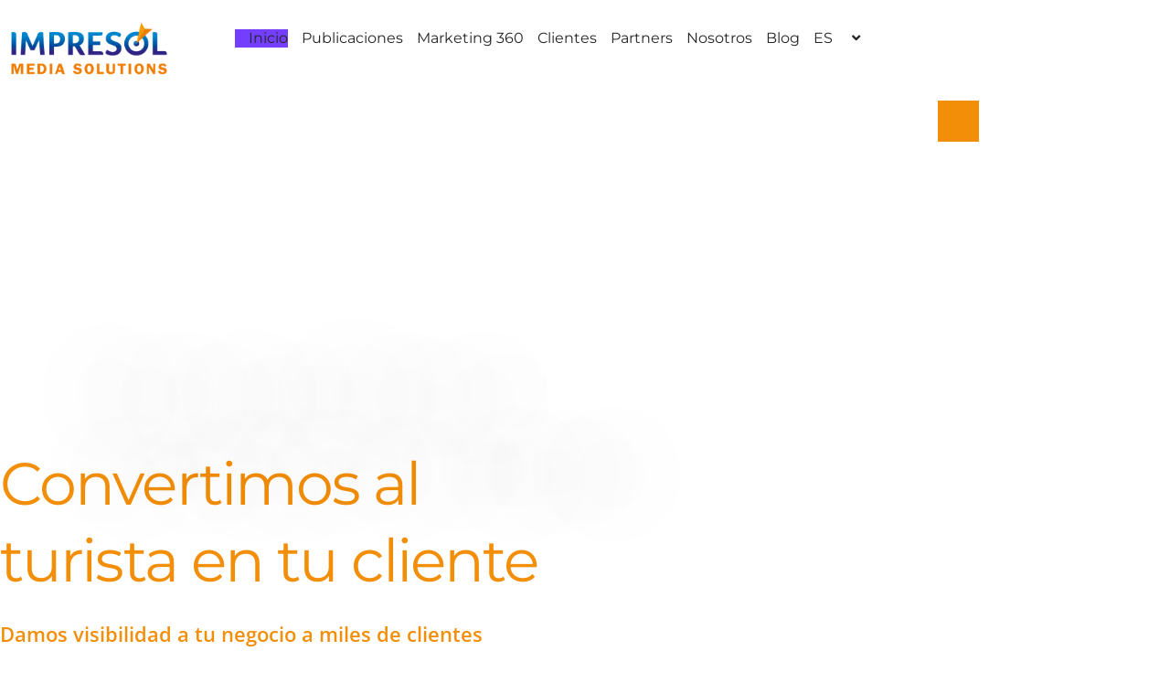

--- FILE ---
content_type: text/html; charset=UTF-8
request_url: https://impresol.com/
body_size: 55202
content:
<!DOCTYPE html>
<html lang="es-ES" prefix="og: https://ogp.me/ns#">
<head>
<meta charset="UTF-8">
<meta name="viewport" content="width=device-width, initial-scale=1">
	<link rel="profile" href="https://gmpg.org/xfn/11"> 
	<link rel="alternate" href="https://impresol.com/" hreflang="es" />
<link rel="alternate" href="https://impresol.com/en/home/" hreflang="en" />
<link rel="alternate" href="https://impresol.com/de/anfang/" hreflang="de" />
<!-- Etiqueta de Google (gtag.js) modo de consentimiento dataLayer añadido por Site Kit -->
<script id="google_gtagjs-js-consent-mode-data-layer">
window.dataLayer = window.dataLayer || [];function gtag(){dataLayer.push(arguments);}
gtag('consent', 'default', {"ad_personalization":"denied","ad_storage":"denied","ad_user_data":"denied","analytics_storage":"denied","functionality_storage":"denied","security_storage":"denied","personalization_storage":"denied","region":["AT","BE","BG","CH","CY","CZ","DE","DK","EE","ES","FI","FR","GB","GR","HR","HU","IE","IS","IT","LI","LT","LU","LV","MT","NL","NO","PL","PT","RO","SE","SI","SK"],"wait_for_update":500});
window._googlesitekitConsentCategoryMap = {"statistics":["analytics_storage"],"marketing":["ad_storage","ad_user_data","ad_personalization"],"functional":["functionality_storage","security_storage"],"preferences":["personalization_storage"]};
window._googlesitekitConsents = {"ad_personalization":"denied","ad_storage":"denied","ad_user_data":"denied","analytics_storage":"denied","functionality_storage":"denied","security_storage":"denied","personalization_storage":"denied","region":["AT","BE","BG","CH","CY","CZ","DE","DK","EE","ES","FI","FR","GB","GR","HR","HU","IE","IS","IT","LI","LT","LU","LV","MT","NL","NO","PL","PT","RO","SE","SI","SK"],"wait_for_update":500};
</script>
<!-- Fin de la etiqueta Google (gtag.js) modo de consentimiento dataLayer añadido por Site Kit -->

<!-- Optimización para motores de búsqueda de Rank Math -  https://rankmath.com/ -->
<title>Inicio - Impresol Media Solutions</title>
<meta name="description" content="Damos visibilidad a tu negocio a miles de clientes potenciales"/>
<meta name="robots" content="index, follow, max-snippet:-1, max-video-preview:-1, max-image-preview:large"/>
<link rel="canonical" href="https://impresol.com/" />
<meta property="og:locale" content="es_ES" />
<meta property="og:type" content="website" />
<meta property="og:title" content="Inicio - Impresol Media Solutions" />
<meta property="og:description" content="Damos visibilidad a tu negocio a miles de clientes potenciales" />
<meta property="og:url" content="https://impresol.com/" />
<meta property="og:site_name" content="Impresol Media Solutions" />
<meta property="og:updated_time" content="2025-10-22T09:55:10+00:00" />
<meta property="article:published_time" content="2022-12-13T16:37:26+00:00" />
<meta property="article:modified_time" content="2025-10-22T09:55:10+00:00" />
<meta name="twitter:card" content="summary_large_image" />
<meta name="twitter:title" content="Inicio - Impresol Media Solutions" />
<meta name="twitter:description" content="Damos visibilidad a tu negocio a miles de clientes potenciales" />
<meta name="twitter:label1" content="Escrito por" />
<meta name="twitter:data1" content="luis" />
<meta name="twitter:label2" content="Tiempo de lectura" />
<meta name="twitter:data2" content="7 minutos" />
<script type="application/ld+json" class="rank-math-schema">{"@context":"https://schema.org","@graph":[{"@type":["LocalBusiness","Organization"],"@id":"https://impresol.com/#organization","name":"Impresol Media Solutions","url":"https://impresol.com","logo":{"@type":"ImageObject","@id":"https://impresol.com/#logo","url":"https://impresol.com/wp-content/uploads/2022/12/Impresol_550-1.png","contentUrl":"https://impresol.com/wp-content/uploads/2022/12/Impresol_550-1.png","caption":"Impresol Media Solutions","inLanguage":"es","width":"550","height":"238"},"openingHours":["Monday,Tuesday,Wednesday,Thursday,Friday,Saturday,Sunday 09:00-17:00"],"image":{"@id":"https://impresol.com/#logo"}},{"@type":"WebSite","@id":"https://impresol.com/#website","url":"https://impresol.com","name":"Impresol Media Solutions","alternateName":"Impresol","publisher":{"@id":"https://impresol.com/#organization"},"inLanguage":"es","potentialAction":{"@type":"SearchAction","target":"https://impresol.com/?s={search_term_string}","query-input":"required name=search_term_string"}},{"@type":"ImageObject","@id":"https://impresol.com/wp-content/uploads/2023/01/Portada-de-Europcar-Guide_2022_ENG.pdf-1.png","url":"https://impresol.com/wp-content/uploads/2023/01/Portada-de-Europcar-Guide_2022_ENG.pdf-1.png","width":"200","height":"200","inLanguage":"es"},{"@type":"WebPage","@id":"https://impresol.com/#webpage","url":"https://impresol.com/","name":"Inicio - Impresol Media Solutions","datePublished":"2022-12-13T16:37:26+00:00","dateModified":"2025-10-22T09:55:10+00:00","about":{"@id":"https://impresol.com/#organization"},"isPartOf":{"@id":"https://impresol.com/#website"},"primaryImageOfPage":{"@id":"https://impresol.com/wp-content/uploads/2023/01/Portada-de-Europcar-Guide_2022_ENG.pdf-1.png"},"inLanguage":"es"},{"@type":"Person","@id":"https://impresol.com/author/luis/","name":"luis","url":"https://impresol.com/author/luis/","image":{"@type":"ImageObject","@id":"https://secure.gravatar.com/avatar/9ef808c78fb2712fe3f03af14117a51df8ccc2e50025368382528aa7e81115b1?s=96&amp;d=mm&amp;r=g","url":"https://secure.gravatar.com/avatar/9ef808c78fb2712fe3f03af14117a51df8ccc2e50025368382528aa7e81115b1?s=96&amp;d=mm&amp;r=g","caption":"luis","inLanguage":"es"},"worksFor":{"@id":"https://impresol.com/#organization"}},{"@type":"BlogPosting","headline":"Inicio - Impresol Media Solutions","datePublished":"2022-12-13T16:37:26+00:00","dateModified":"2025-10-22T09:55:10+00:00","author":{"@id":"https://impresol.com/author/luis/","name":"luis"},"publisher":{"@id":"https://impresol.com/#organization"},"description":"Damos visibilidad a tu negocio a miles de clientes potenciales","name":"Inicio - Impresol Media Solutions","@id":"https://impresol.com/#richSnippet","isPartOf":{"@id":"https://impresol.com/#webpage"},"image":{"@id":"https://impresol.com/wp-content/uploads/2023/01/Portada-de-Europcar-Guide_2022_ENG.pdf-1.png"},"inLanguage":"es","mainEntityOfPage":{"@id":"https://impresol.com/#webpage"}}]}</script>
<!-- /Plugin Rank Math WordPress SEO -->

<link rel='dns-prefetch' href='//www.googletagmanager.com' />
<link rel="alternate" type="application/rss+xml" title="Impresol Media Solutions &raquo; Feed" href="https://impresol.com/feed/" />
<link rel="alternate" type="application/rss+xml" title="Impresol Media Solutions &raquo; Feed de los comentarios" href="https://impresol.com/comments/feed/" />
<link rel="alternate" title="oEmbed (JSON)" type="application/json+oembed" href="https://impresol.com/wp-json/oembed/1.0/embed?url=https%3A%2F%2Fimpresol.com%2F&#038;lang=es" />
<link rel="alternate" title="oEmbed (XML)" type="text/xml+oembed" href="https://impresol.com/wp-json/oembed/1.0/embed?url=https%3A%2F%2Fimpresol.com%2F&#038;format=xml&#038;lang=es" />
<style id='wp-img-auto-sizes-contain-inline-css'>
img:is([sizes=auto i],[sizes^="auto," i]){contain-intrinsic-size:3000px 1500px}
/*# sourceURL=wp-img-auto-sizes-contain-inline-css */
</style>
<link rel='stylesheet' id='astra-theme-css-css' href='https://impresol.com/wp-content/themes/astra/assets/css/minified/main.min.css?ver=4.12.0' media='all' />
<style id='astra-theme-css-inline-css'>
:root{--ast-post-nav-space:0;--ast-container-default-xlg-padding:3em;--ast-container-default-lg-padding:3em;--ast-container-default-slg-padding:2em;--ast-container-default-md-padding:3em;--ast-container-default-sm-padding:3em;--ast-container-default-xs-padding:2.4em;--ast-container-default-xxs-padding:1.8em;--ast-code-block-background:#EEEEEE;--ast-comment-inputs-background:#FAFAFA;--ast-normal-container-width:1200px;--ast-narrow-container-width:750px;--ast-blog-title-font-weight:normal;--ast-blog-meta-weight:inherit;--ast-global-color-primary:var(--ast-global-color-5);--ast-global-color-secondary:var(--ast-global-color-4);--ast-global-color-alternate-background:var(--ast-global-color-7);--ast-global-color-subtle-background:var(--ast-global-color-6);--ast-bg-style-guide:var( --ast-global-color-secondary,--ast-global-color-5 );--ast-shadow-style-guide:0px 0px 4px 0 #00000057;--ast-global-dark-bg-style:#fff;--ast-global-dark-lfs:#fbfbfb;--ast-widget-bg-color:#fafafa;--ast-wc-container-head-bg-color:#fbfbfb;--ast-title-layout-bg:#eeeeee;--ast-search-border-color:#e7e7e7;--ast-lifter-hover-bg:#e6e6e6;--ast-gallery-block-color:#000;--srfm-color-input-label:var(--ast-global-color-2);}html{font-size:93.75%;}a{color:var(--ast-global-color-0);}a:hover,a:focus{color:var(--ast-global-color-1);}body,button,input,select,textarea,.ast-button,.ast-custom-button{font-family:-apple-system,BlinkMacSystemFont,Segoe UI,Roboto,Oxygen-Sans,Ubuntu,Cantarell,Helvetica Neue,sans-serif;font-weight:inherit;font-size:15px;font-size:1rem;line-height:var(--ast-body-line-height,1.65em);}blockquote{color:var(--ast-global-color-3);}h1,h2,h3,h4,h5,h6,.entry-content :where(h1,h2,h3,h4,h5,h6),.site-title,.site-title a{font-weight:600;}.ast-site-identity .site-title a{color:var(--ast-global-color-2);}.site-title{font-size:35px;font-size:2.3333333333333rem;display:block;}.site-header .site-description{font-size:15px;font-size:1rem;display:none;}.entry-title{font-size:26px;font-size:1.7333333333333rem;}.archive .ast-article-post .ast-article-inner,.blog .ast-article-post .ast-article-inner,.archive .ast-article-post .ast-article-inner:hover,.blog .ast-article-post .ast-article-inner:hover{overflow:hidden;}h1,.entry-content :where(h1){font-size:40px;font-size:2.6666666666667rem;font-weight:600;line-height:1.4em;}h2,.entry-content :where(h2){font-size:32px;font-size:2.1333333333333rem;font-weight:600;line-height:1.3em;}h3,.entry-content :where(h3){font-size:26px;font-size:1.7333333333333rem;font-weight:600;line-height:1.3em;}h4,.entry-content :where(h4){font-size:24px;font-size:1.6rem;line-height:1.2em;font-weight:600;}h5,.entry-content :where(h5){font-size:20px;font-size:1.3333333333333rem;line-height:1.2em;font-weight:600;}h6,.entry-content :where(h6){font-size:16px;font-size:1.0666666666667rem;line-height:1.25em;font-weight:600;}::selection{background-color:var(--ast-global-color-0);color:#ffffff;}body,h1,h2,h3,h4,h5,h6,.entry-title a,.entry-content :where(h1,h2,h3,h4,h5,h6){color:var(--ast-global-color-3);}.tagcloud a:hover,.tagcloud a:focus,.tagcloud a.current-item{color:#ffffff;border-color:var(--ast-global-color-0);background-color:var(--ast-global-color-0);}input:focus,input[type="text"]:focus,input[type="email"]:focus,input[type="url"]:focus,input[type="password"]:focus,input[type="reset"]:focus,input[type="search"]:focus,textarea:focus{border-color:var(--ast-global-color-0);}input[type="radio"]:checked,input[type=reset],input[type="checkbox"]:checked,input[type="checkbox"]:hover:checked,input[type="checkbox"]:focus:checked,input[type=range]::-webkit-slider-thumb{border-color:var(--ast-global-color-0);background-color:var(--ast-global-color-0);box-shadow:none;}.site-footer a:hover + .post-count,.site-footer a:focus + .post-count{background:var(--ast-global-color-0);border-color:var(--ast-global-color-0);}.single .nav-links .nav-previous,.single .nav-links .nav-next{color:var(--ast-global-color-0);}.entry-meta,.entry-meta *{line-height:1.45;color:var(--ast-global-color-0);}.entry-meta a:not(.ast-button):hover,.entry-meta a:not(.ast-button):hover *,.entry-meta a:not(.ast-button):focus,.entry-meta a:not(.ast-button):focus *,.page-links > .page-link,.page-links .page-link:hover,.post-navigation a:hover{color:var(--ast-global-color-1);}#cat option,.secondary .calendar_wrap thead a,.secondary .calendar_wrap thead a:visited{color:var(--ast-global-color-0);}.secondary .calendar_wrap #today,.ast-progress-val span{background:var(--ast-global-color-0);}.secondary a:hover + .post-count,.secondary a:focus + .post-count{background:var(--ast-global-color-0);border-color:var(--ast-global-color-0);}.calendar_wrap #today > a{color:#ffffff;}.page-links .page-link,.single .post-navigation a{color:var(--ast-global-color-0);}.ast-search-menu-icon .search-form button.search-submit{padding:0 4px;}.ast-search-menu-icon form.search-form{padding-right:0;}.ast-search-menu-icon.slide-search input.search-field{width:0;}.ast-header-search .ast-search-menu-icon.ast-dropdown-active .search-form,.ast-header-search .ast-search-menu-icon.ast-dropdown-active .search-field:focus{transition:all 0.2s;}.search-form input.search-field:focus{outline:none;}.ast-archive-title{color:var(--ast-global-color-2);}.widget-title,.widget .wp-block-heading{font-size:21px;font-size:1.4rem;color:var(--ast-global-color-2);}.ast-single-post .entry-content a,.ast-comment-content a:not(.ast-comment-edit-reply-wrap a){text-decoration:underline;}.ast-single-post .wp-block-button .wp-block-button__link,.ast-single-post .elementor-widget-button .elementor-button,.ast-single-post .entry-content .uagb-tab a,.ast-single-post .entry-content .uagb-ifb-cta a,.ast-single-post .entry-content .wp-block-uagb-buttons a,.ast-single-post .entry-content .uabb-module-content a,.ast-single-post .entry-content .uagb-post-grid a,.ast-single-post .entry-content .uagb-timeline a,.ast-single-post .entry-content .uagb-toc__wrap a,.ast-single-post .entry-content .uagb-taxomony-box a,.entry-content .wp-block-latest-posts > li > a,.ast-single-post .entry-content .wp-block-file__button,a.ast-post-filter-single,.ast-single-post .wp-block-buttons .wp-block-button.is-style-outline .wp-block-button__link,.ast-single-post .ast-comment-content .comment-reply-link,.ast-single-post .ast-comment-content .comment-edit-link{text-decoration:none;}.ast-search-menu-icon.slide-search a:focus-visible:focus-visible,.astra-search-icon:focus-visible,#close:focus-visible,a:focus-visible,.ast-menu-toggle:focus-visible,.site .skip-link:focus-visible,.wp-block-loginout input:focus-visible,.wp-block-search.wp-block-search__button-inside .wp-block-search__inside-wrapper,.ast-header-navigation-arrow:focus-visible,.ast-orders-table__row .ast-orders-table__cell:focus-visible,a#ast-apply-coupon:focus-visible,#ast-apply-coupon:focus-visible,#close:focus-visible,.button.search-submit:focus-visible,#search_submit:focus,.normal-search:focus-visible,.ast-header-account-wrap:focus-visible,.astra-cart-drawer-close:focus,.ast-single-variation:focus,.ast-button:focus,.ast-builder-button-wrap:has(.ast-custom-button-link:focus),.ast-builder-button-wrap .ast-custom-button-link:focus{outline-style:dotted;outline-color:inherit;outline-width:thin;}input:focus,input[type="text"]:focus,input[type="email"]:focus,input[type="url"]:focus,input[type="password"]:focus,input[type="reset"]:focus,input[type="search"]:focus,input[type="number"]:focus,textarea:focus,.wp-block-search__input:focus,[data-section="section-header-mobile-trigger"] .ast-button-wrap .ast-mobile-menu-trigger-minimal:focus,.ast-mobile-popup-drawer.active .menu-toggle-close:focus,#ast-scroll-top:focus,#coupon_code:focus,#ast-coupon-code:focus{border-style:dotted;border-color:inherit;border-width:thin;}input{outline:none;}.ast-logo-title-inline .site-logo-img{padding-right:1em;}.site-logo-img img{ transition:all 0.2s linear;}body .ast-oembed-container *{position:absolute;top:0;width:100%;height:100%;left:0;}body .wp-block-embed-pocket-casts .ast-oembed-container *{position:unset;}.ast-single-post-featured-section + article {margin-top: 2em;}.site-content .ast-single-post-featured-section img {width: 100%;overflow: hidden;object-fit: cover;}.site > .ast-single-related-posts-container {margin-top: 0;}@media (min-width: 922px) {.ast-desktop .ast-container--narrow {max-width: var(--ast-narrow-container-width);margin: 0 auto;}}.ast-page-builder-template .hentry {margin: 0;}.ast-page-builder-template .site-content > .ast-container {max-width: 100%;padding: 0;}.ast-page-builder-template .site .site-content #primary {padding: 0;margin: 0;}.ast-page-builder-template .no-results {text-align: center;margin: 4em auto;}.ast-page-builder-template .ast-pagination {padding: 2em;}.ast-page-builder-template .entry-header.ast-no-title.ast-no-thumbnail {margin-top: 0;}.ast-page-builder-template .entry-header.ast-header-without-markup {margin-top: 0;margin-bottom: 0;}.ast-page-builder-template .entry-header.ast-no-title.ast-no-meta {margin-bottom: 0;}.ast-page-builder-template.single .post-navigation {padding-bottom: 2em;}.ast-page-builder-template.single-post .site-content > .ast-container {max-width: 100%;}.ast-page-builder-template .entry-header {margin-top: 2em;margin-left: auto;margin-right: auto;}.ast-page-builder-template .ast-archive-description {margin: 2em auto 0;padding-left: 20px;padding-right: 20px;}.ast-page-builder-template .ast-row {margin-left: 0;margin-right: 0;}.single.ast-page-builder-template .entry-header + .entry-content,.single.ast-page-builder-template .ast-single-entry-banner + .site-content article .entry-content {margin-bottom: 2em;}@media(min-width: 921px) {.ast-page-builder-template.archive.ast-right-sidebar .ast-row article,.ast-page-builder-template.archive.ast-left-sidebar .ast-row article {padding-left: 0;padding-right: 0;}}@media (max-width:921.9px){#ast-desktop-header{display:none;}}@media (min-width:922px){#ast-mobile-header{display:none;}}.wp-block-buttons.aligncenter{justify-content:center;}@media (max-width:921px){.ast-theme-transparent-header #primary,.ast-theme-transparent-header #secondary{padding:0;}}@media (max-width:921px){.ast-plain-container.ast-no-sidebar #primary{padding:0;}}.ast-plain-container.ast-no-sidebar #primary{margin-top:0;margin-bottom:0;}.wp-block-button.is-style-outline .wp-block-button__link{border-color:var(--ast-global-color-0);}div.wp-block-button.is-style-outline > .wp-block-button__link:not(.has-text-color),div.wp-block-button.wp-block-button__link.is-style-outline:not(.has-text-color){color:var(--ast-global-color-0);}.wp-block-button.is-style-outline .wp-block-button__link:hover,.wp-block-buttons .wp-block-button.is-style-outline .wp-block-button__link:focus,.wp-block-buttons .wp-block-button.is-style-outline > .wp-block-button__link:not(.has-text-color):hover,.wp-block-buttons .wp-block-button.wp-block-button__link.is-style-outline:not(.has-text-color):hover{color:#ffffff;background-color:var(--ast-global-color-1);border-color:var(--ast-global-color-1);}.post-page-numbers.current .page-link,.ast-pagination .page-numbers.current{color:#ffffff;border-color:var(--ast-global-color-0);background-color:var(--ast-global-color-0);}.wp-block-button.is-style-outline .wp-block-button__link.wp-element-button,.ast-outline-button{border-color:var(--ast-global-color-0);font-family:inherit;font-weight:inherit;line-height:1em;}.wp-block-buttons .wp-block-button.is-style-outline > .wp-block-button__link:not(.has-text-color),.wp-block-buttons .wp-block-button.wp-block-button__link.is-style-outline:not(.has-text-color),.ast-outline-button{color:var(--ast-global-color-0);}.wp-block-button.is-style-outline .wp-block-button__link:hover,.wp-block-buttons .wp-block-button.is-style-outline .wp-block-button__link:focus,.wp-block-buttons .wp-block-button.is-style-outline > .wp-block-button__link:not(.has-text-color):hover,.wp-block-buttons .wp-block-button.wp-block-button__link.is-style-outline:not(.has-text-color):hover,.ast-outline-button:hover,.ast-outline-button:focus,.wp-block-uagb-buttons-child .uagb-buttons-repeater.ast-outline-button:hover,.wp-block-uagb-buttons-child .uagb-buttons-repeater.ast-outline-button:focus{color:#ffffff;background-color:var(--ast-global-color-1);border-color:var(--ast-global-color-1);}.wp-block-button .wp-block-button__link.wp-element-button.is-style-outline:not(.has-background),.wp-block-button.is-style-outline>.wp-block-button__link.wp-element-button:not(.has-background),.ast-outline-button{background-color:transparent;}.entry-content[data-ast-blocks-layout] > figure{margin-bottom:1em;}h1.widget-title{font-weight:600;}h2.widget-title{font-weight:600;}h3.widget-title{font-weight:600;}.elementor-widget-container .elementor-loop-container .e-loop-item[data-elementor-type="loop-item"]{width:100%;}#page{display:flex;flex-direction:column;min-height:100vh;}.ast-404-layout-1 h1.page-title{color:var(--ast-global-color-2);}.single .post-navigation a{line-height:1em;height:inherit;}.error-404 .page-sub-title{font-size:1.5rem;font-weight:inherit;}.search .site-content .content-area .search-form{margin-bottom:0;}#page .site-content{flex-grow:1;}.widget{margin-bottom:1.25em;}#secondary li{line-height:1.5em;}#secondary .wp-block-group h2{margin-bottom:0.7em;}#secondary h2{font-size:1.7rem;}.ast-separate-container .ast-article-post,.ast-separate-container .ast-article-single,.ast-separate-container .comment-respond{padding:3em;}.ast-separate-container .ast-article-single .ast-article-single{padding:0;}.ast-article-single .wp-block-post-template-is-layout-grid{padding-left:0;}.ast-separate-container .comments-title,.ast-narrow-container .comments-title{padding:1.5em 2em;}.ast-page-builder-template .comment-form-textarea,.ast-comment-formwrap .ast-grid-common-col{padding:0;}.ast-comment-formwrap{padding:0;display:inline-flex;column-gap:20px;width:100%;margin-left:0;margin-right:0;}.comments-area textarea#comment:focus,.comments-area textarea#comment:active,.comments-area .ast-comment-formwrap input[type="text"]:focus,.comments-area .ast-comment-formwrap input[type="text"]:active {box-shadow:none;outline:none;}.archive.ast-page-builder-template .entry-header{margin-top:2em;}.ast-page-builder-template .ast-comment-formwrap{width:100%;}.entry-title{margin-bottom:0.5em;}.ast-archive-description p{font-size:inherit;font-weight:inherit;line-height:inherit;}.ast-separate-container .ast-comment-list li.depth-1,.hentry{margin-bottom:2em;}@media (min-width:921px){.ast-left-sidebar.ast-page-builder-template #secondary,.archive.ast-right-sidebar.ast-page-builder-template .site-main{padding-left:20px;padding-right:20px;}}@media (max-width:544px){.ast-comment-formwrap.ast-row{column-gap:10px;display:inline-block;}#ast-commentform .ast-grid-common-col{position:relative;width:100%;}}@media (min-width:1201px){.ast-separate-container .ast-article-post,.ast-separate-container .ast-article-single,.ast-separate-container .ast-author-box,.ast-separate-container .ast-404-layout-1,.ast-separate-container .no-results{padding:3em;}}@media (max-width:921px){.ast-left-sidebar #content > .ast-container{display:flex;flex-direction:column-reverse;width:100%;}}@media (min-width:922px){.ast-separate-container.ast-right-sidebar #primary,.ast-separate-container.ast-left-sidebar #primary{border:0;}.search-no-results.ast-separate-container #primary{margin-bottom:4em;}}.wp-block-button .wp-block-button__link{color:#ffffff;}.wp-block-button .wp-block-button__link:hover,.wp-block-button .wp-block-button__link:focus{color:#ffffff;background-color:var(--ast-global-color-1);border-color:var(--ast-global-color-1);}.elementor-widget-heading h1.elementor-heading-title{line-height:1.4em;}.elementor-widget-heading h2.elementor-heading-title{line-height:1.3em;}.elementor-widget-heading h3.elementor-heading-title{line-height:1.3em;}.elementor-widget-heading h4.elementor-heading-title{line-height:1.2em;}.elementor-widget-heading h5.elementor-heading-title{line-height:1.2em;}.elementor-widget-heading h6.elementor-heading-title{line-height:1.25em;}.wp-block-button .wp-block-button__link,.wp-block-search .wp-block-search__button,body .wp-block-file .wp-block-file__button{border-color:var(--ast-global-color-0);background-color:var(--ast-global-color-0);color:#ffffff;font-family:inherit;font-weight:inherit;line-height:1em;padding-top:15px;padding-right:30px;padding-bottom:15px;padding-left:30px;}@media (max-width:921px){.wp-block-button .wp-block-button__link,.wp-block-search .wp-block-search__button,body .wp-block-file .wp-block-file__button{padding-top:14px;padding-right:28px;padding-bottom:14px;padding-left:28px;}}@media (max-width:544px){.wp-block-button .wp-block-button__link,.wp-block-search .wp-block-search__button,body .wp-block-file .wp-block-file__button{padding-top:12px;padding-right:24px;padding-bottom:12px;padding-left:24px;}}.menu-toggle,button,.ast-button,.ast-custom-button,.button,input#submit,input[type="button"],input[type="submit"],input[type="reset"],form[CLASS*="wp-block-search__"].wp-block-search .wp-block-search__inside-wrapper .wp-block-search__button,body .wp-block-file .wp-block-file__button,.search .search-submit{border-style:solid;border-top-width:0;border-right-width:0;border-left-width:0;border-bottom-width:0;color:#ffffff;border-color:var(--ast-global-color-0);background-color:var(--ast-global-color-0);padding-top:15px;padding-right:30px;padding-bottom:15px;padding-left:30px;font-family:inherit;font-weight:inherit;line-height:1em;}button:focus,.menu-toggle:hover,button:hover,.ast-button:hover,.ast-custom-button:hover .button:hover,.ast-custom-button:hover ,input[type=reset]:hover,input[type=reset]:focus,input#submit:hover,input#submit:focus,input[type="button"]:hover,input[type="button"]:focus,input[type="submit"]:hover,input[type="submit"]:focus,form[CLASS*="wp-block-search__"].wp-block-search .wp-block-search__inside-wrapper .wp-block-search__button:hover,form[CLASS*="wp-block-search__"].wp-block-search .wp-block-search__inside-wrapper .wp-block-search__button:focus,body .wp-block-file .wp-block-file__button:hover,body .wp-block-file .wp-block-file__button:focus{color:#ffffff;background-color:var(--ast-global-color-1);border-color:var(--ast-global-color-1);}form[CLASS*="wp-block-search__"].wp-block-search .wp-block-search__inside-wrapper .wp-block-search__button.has-icon{padding-top:calc(15px - 3px);padding-right:calc(30px - 3px);padding-bottom:calc(15px - 3px);padding-left:calc(30px - 3px);}@media (max-width:921px){.menu-toggle,button,.ast-button,.ast-custom-button,.button,input#submit,input[type="button"],input[type="submit"],input[type="reset"],form[CLASS*="wp-block-search__"].wp-block-search .wp-block-search__inside-wrapper .wp-block-search__button,body .wp-block-file .wp-block-file__button,.search .search-submit{padding-top:14px;padding-right:28px;padding-bottom:14px;padding-left:28px;}}@media (max-width:544px){.menu-toggle,button,.ast-button,.ast-custom-button,.button,input#submit,input[type="button"],input[type="submit"],input[type="reset"],form[CLASS*="wp-block-search__"].wp-block-search .wp-block-search__inside-wrapper .wp-block-search__button,body .wp-block-file .wp-block-file__button,.search .search-submit{padding-top:12px;padding-right:24px;padding-bottom:12px;padding-left:24px;}}@media (max-width:921px){.ast-mobile-header-stack .main-header-bar .ast-search-menu-icon{display:inline-block;}.ast-header-break-point.ast-header-custom-item-outside .ast-mobile-header-stack .main-header-bar .ast-search-icon{margin:0;}.ast-comment-avatar-wrap img{max-width:2.5em;}.ast-comment-meta{padding:0 1.8888em 1.3333em;}.ast-separate-container .ast-comment-list li.depth-1{padding:1.5em 2.14em;}.ast-separate-container .comment-respond{padding:2em 2.14em;}}@media (min-width:544px){.ast-container{max-width:100%;}}@media (max-width:544px){.ast-separate-container .ast-article-post,.ast-separate-container .ast-article-single,.ast-separate-container .comments-title,.ast-separate-container .ast-archive-description{padding:1.5em 1em;}.ast-separate-container #content .ast-container{padding-left:0.54em;padding-right:0.54em;}.ast-separate-container .ast-comment-list .bypostauthor{padding:.5em;}.ast-search-menu-icon.ast-dropdown-active .search-field{width:170px;}} #ast-mobile-header .ast-site-header-cart-li a{pointer-events:none;}.ast-separate-container{background-color:var(--ast-global-color-4);}@media (max-width:921px){.site-title{display:block;}.site-header .site-description{display:none;}h1,.entry-content :where(h1){font-size:30px;}h2,.entry-content :where(h2){font-size:25px;}h3,.entry-content :where(h3){font-size:20px;}}@media (max-width:544px){.site-title{display:block;}.site-header .site-description{display:none;}h1,.entry-content :where(h1){font-size:30px;}h2,.entry-content :where(h2){font-size:25px;}h3,.entry-content :where(h3){font-size:20px;}}@media (max-width:921px){html{font-size:85.5%;}}@media (max-width:544px){html{font-size:85.5%;}}@media (min-width:922px){.ast-container{max-width:1240px;}}@media (min-width:922px){.site-content .ast-container{display:flex;}}@media (max-width:921px){.site-content .ast-container{flex-direction:column;}}@media (min-width:922px){.main-header-menu .sub-menu .menu-item.ast-left-align-sub-menu:hover > .sub-menu,.main-header-menu .sub-menu .menu-item.ast-left-align-sub-menu.focus > .sub-menu{margin-left:-0px;}}.site .comments-area{padding-bottom:3em;}.wp-block-file {display: flex;align-items: center;flex-wrap: wrap;justify-content: space-between;}.wp-block-pullquote {border: none;}.wp-block-pullquote blockquote::before {content: "\201D";font-family: "Helvetica",sans-serif;display: flex;transform: rotate( 180deg );font-size: 6rem;font-style: normal;line-height: 1;font-weight: bold;align-items: center;justify-content: center;}.has-text-align-right > blockquote::before {justify-content: flex-start;}.has-text-align-left > blockquote::before {justify-content: flex-end;}figure.wp-block-pullquote.is-style-solid-color blockquote {max-width: 100%;text-align: inherit;}:root {--wp--custom--ast-default-block-top-padding: 3em;--wp--custom--ast-default-block-right-padding: 3em;--wp--custom--ast-default-block-bottom-padding: 3em;--wp--custom--ast-default-block-left-padding: 3em;--wp--custom--ast-container-width: 1200px;--wp--custom--ast-content-width-size: 1200px;--wp--custom--ast-wide-width-size: calc(1200px + var(--wp--custom--ast-default-block-left-padding) + var(--wp--custom--ast-default-block-right-padding));}.ast-narrow-container {--wp--custom--ast-content-width-size: 750px;--wp--custom--ast-wide-width-size: 750px;}@media(max-width: 921px) {:root {--wp--custom--ast-default-block-top-padding: 3em;--wp--custom--ast-default-block-right-padding: 2em;--wp--custom--ast-default-block-bottom-padding: 3em;--wp--custom--ast-default-block-left-padding: 2em;}}@media(max-width: 544px) {:root {--wp--custom--ast-default-block-top-padding: 3em;--wp--custom--ast-default-block-right-padding: 1.5em;--wp--custom--ast-default-block-bottom-padding: 3em;--wp--custom--ast-default-block-left-padding: 1.5em;}}.entry-content > .wp-block-group,.entry-content > .wp-block-cover,.entry-content > .wp-block-columns {padding-top: var(--wp--custom--ast-default-block-top-padding);padding-right: var(--wp--custom--ast-default-block-right-padding);padding-bottom: var(--wp--custom--ast-default-block-bottom-padding);padding-left: var(--wp--custom--ast-default-block-left-padding);}.ast-plain-container.ast-no-sidebar .entry-content > .alignfull,.ast-page-builder-template .ast-no-sidebar .entry-content > .alignfull {margin-left: calc( -50vw + 50%);margin-right: calc( -50vw + 50%);max-width: 100vw;width: 100vw;}.ast-plain-container.ast-no-sidebar .entry-content .alignfull .alignfull,.ast-page-builder-template.ast-no-sidebar .entry-content .alignfull .alignfull,.ast-plain-container.ast-no-sidebar .entry-content .alignfull .alignwide,.ast-page-builder-template.ast-no-sidebar .entry-content .alignfull .alignwide,.ast-plain-container.ast-no-sidebar .entry-content .alignwide .alignfull,.ast-page-builder-template.ast-no-sidebar .entry-content .alignwide .alignfull,.ast-plain-container.ast-no-sidebar .entry-content .alignwide .alignwide,.ast-page-builder-template.ast-no-sidebar .entry-content .alignwide .alignwide,.ast-plain-container.ast-no-sidebar .entry-content .wp-block-column .alignfull,.ast-page-builder-template.ast-no-sidebar .entry-content .wp-block-column .alignfull,.ast-plain-container.ast-no-sidebar .entry-content .wp-block-column .alignwide,.ast-page-builder-template.ast-no-sidebar .entry-content .wp-block-column .alignwide {margin-left: auto;margin-right: auto;width: 100%;}[data-ast-blocks-layout] .wp-block-separator:not(.is-style-dots) {height: 0;}[data-ast-blocks-layout] .wp-block-separator {margin: 20px auto;}[data-ast-blocks-layout] .wp-block-separator:not(.is-style-wide):not(.is-style-dots) {max-width: 100px;}[data-ast-blocks-layout] .wp-block-separator.has-background {padding: 0;}.entry-content[data-ast-blocks-layout] > * {max-width: var(--wp--custom--ast-content-width-size);margin-left: auto;margin-right: auto;}.entry-content[data-ast-blocks-layout] > .alignwide {max-width: var(--wp--custom--ast-wide-width-size);}.entry-content[data-ast-blocks-layout] .alignfull {max-width: none;}.entry-content .wp-block-columns {margin-bottom: 0;}blockquote {margin: 1.5em;border-color: rgba(0,0,0,0.05);}.wp-block-quote:not(.has-text-align-right):not(.has-text-align-center) {border-left: 5px solid rgba(0,0,0,0.05);}.has-text-align-right > blockquote,blockquote.has-text-align-right {border-right: 5px solid rgba(0,0,0,0.05);}.has-text-align-left > blockquote,blockquote.has-text-align-left {border-left: 5px solid rgba(0,0,0,0.05);}.wp-block-site-tagline,.wp-block-latest-posts .read-more {margin-top: 15px;}.wp-block-loginout p label {display: block;}.wp-block-loginout p:not(.login-remember):not(.login-submit) input {width: 100%;}.wp-block-loginout input:focus {border-color: transparent;}.wp-block-loginout input:focus {outline: thin dotted;}.entry-content .wp-block-media-text .wp-block-media-text__content {padding: 0 0 0 8%;}.entry-content .wp-block-media-text.has-media-on-the-right .wp-block-media-text__content {padding: 0 8% 0 0;}.entry-content .wp-block-media-text.has-background .wp-block-media-text__content {padding: 8%;}.entry-content .wp-block-cover:not([class*="background-color"]):not(.has-text-color.has-link-color) .wp-block-cover__inner-container,.entry-content .wp-block-cover:not([class*="background-color"]) .wp-block-cover-image-text,.entry-content .wp-block-cover:not([class*="background-color"]) .wp-block-cover-text,.entry-content .wp-block-cover-image:not([class*="background-color"]) .wp-block-cover__inner-container,.entry-content .wp-block-cover-image:not([class*="background-color"]) .wp-block-cover-image-text,.entry-content .wp-block-cover-image:not([class*="background-color"]) .wp-block-cover-text {color: var(--ast-global-color-primary,var(--ast-global-color-5));}.wp-block-loginout .login-remember input {width: 1.1rem;height: 1.1rem;margin: 0 5px 4px 0;vertical-align: middle;}.wp-block-latest-posts > li > *:first-child,.wp-block-latest-posts:not(.is-grid) > li:first-child {margin-top: 0;}.entry-content > .wp-block-buttons,.entry-content > .wp-block-uagb-buttons {margin-bottom: 1.5em;}.wp-block-search__inside-wrapper .wp-block-search__input {padding: 0 10px;color: var(--ast-global-color-3);background: var(--ast-global-color-primary,var(--ast-global-color-5));border-color: var(--ast-border-color);}.wp-block-latest-posts .read-more {margin-bottom: 1.5em;}.wp-block-search__no-button .wp-block-search__inside-wrapper .wp-block-search__input {padding-top: 5px;padding-bottom: 5px;}.wp-block-latest-posts .wp-block-latest-posts__post-date,.wp-block-latest-posts .wp-block-latest-posts__post-author {font-size: 1rem;}.wp-block-latest-posts > li > *,.wp-block-latest-posts:not(.is-grid) > li {margin-top: 12px;margin-bottom: 12px;}.ast-page-builder-template .entry-content[data-ast-blocks-layout] > .alignwide:where(:not(.uagb-is-root-container):not(.spectra-is-root-container)) > * {max-width: var(--wp--custom--ast-wide-width-size);}.ast-page-builder-template .entry-content[data-ast-blocks-layout] > .inherit-container-width > *,.ast-page-builder-template .entry-content[data-ast-blocks-layout] > *:not(.wp-block-group):where(:not(.uagb-is-root-container):not(.spectra-is-root-container)) > *,.entry-content[data-ast-blocks-layout] > .wp-block-cover .wp-block-cover__inner-container {max-width: var(--wp--custom--ast-content-width-size) ;margin-left: auto;margin-right: auto;}.ast-page-builder-template .entry-content[data-ast-blocks-layout] > *,.ast-page-builder-template .entry-content[data-ast-blocks-layout] > .alignfull:where(:not(.wp-block-group):not(.uagb-is-root-container):not(.spectra-is-root-container)) > * {max-width: none;}.entry-content[data-ast-blocks-layout] .wp-block-cover:not(.alignleft):not(.alignright) {width: auto;}@media(max-width: 1200px) {.ast-separate-container .entry-content > .alignfull,.ast-separate-container .entry-content[data-ast-blocks-layout] > .alignwide,.ast-plain-container .entry-content[data-ast-blocks-layout] > .alignwide,.ast-plain-container .entry-content .alignfull {margin-left: calc(-1 * min(var(--ast-container-default-xlg-padding),20px)) ;margin-right: calc(-1 * min(var(--ast-container-default-xlg-padding),20px));}}@media(min-width: 1201px) {.ast-separate-container .entry-content > .alignfull {margin-left: calc(-1 * var(--ast-container-default-xlg-padding) );margin-right: calc(-1 * var(--ast-container-default-xlg-padding) );}.ast-separate-container .entry-content[data-ast-blocks-layout] > .alignwide,.ast-plain-container .entry-content[data-ast-blocks-layout] > .alignwide {margin-left: calc(-1 * var(--wp--custom--ast-default-block-left-padding) );margin-right: calc(-1 * var(--wp--custom--ast-default-block-right-padding) );}}@media(min-width: 921px) {.ast-separate-container .entry-content .wp-block-group.alignwide:not(.inherit-container-width) > :where(:not(.alignleft):not(.alignright)),.ast-plain-container .entry-content .wp-block-group.alignwide:not(.inherit-container-width) > :where(:not(.alignleft):not(.alignright)) {max-width: calc( var(--wp--custom--ast-content-width-size) + 80px );}.ast-plain-container.ast-right-sidebar .entry-content[data-ast-blocks-layout] .alignfull,.ast-plain-container.ast-left-sidebar .entry-content[data-ast-blocks-layout] .alignfull {margin-left: -60px;margin-right: -60px;}}@media(min-width: 544px) {.entry-content > .alignleft {margin-right: 20px;}.entry-content > .alignright {margin-left: 20px;}}@media (max-width:544px){.wp-block-columns .wp-block-column:not(:last-child){margin-bottom:20px;}.wp-block-latest-posts{margin:0;}}@media( max-width: 600px ) {.entry-content .wp-block-media-text .wp-block-media-text__content,.entry-content .wp-block-media-text.has-media-on-the-right .wp-block-media-text__content {padding: 8% 0 0;}.entry-content .wp-block-media-text.has-background .wp-block-media-text__content {padding: 8%;}}.ast-narrow-container .site-content .wp-block-uagb-image--align-full .wp-block-uagb-image__figure {max-width: 100%;margin-left: auto;margin-right: auto;}:root .has-ast-global-color-0-color{color:var(--ast-global-color-0);}:root .has-ast-global-color-0-background-color{background-color:var(--ast-global-color-0);}:root .wp-block-button .has-ast-global-color-0-color{color:var(--ast-global-color-0);}:root .wp-block-button .has-ast-global-color-0-background-color{background-color:var(--ast-global-color-0);}:root .has-ast-global-color-1-color{color:var(--ast-global-color-1);}:root .has-ast-global-color-1-background-color{background-color:var(--ast-global-color-1);}:root .wp-block-button .has-ast-global-color-1-color{color:var(--ast-global-color-1);}:root .wp-block-button .has-ast-global-color-1-background-color{background-color:var(--ast-global-color-1);}:root .has-ast-global-color-2-color{color:var(--ast-global-color-2);}:root .has-ast-global-color-2-background-color{background-color:var(--ast-global-color-2);}:root .wp-block-button .has-ast-global-color-2-color{color:var(--ast-global-color-2);}:root .wp-block-button .has-ast-global-color-2-background-color{background-color:var(--ast-global-color-2);}:root .has-ast-global-color-3-color{color:var(--ast-global-color-3);}:root .has-ast-global-color-3-background-color{background-color:var(--ast-global-color-3);}:root .wp-block-button .has-ast-global-color-3-color{color:var(--ast-global-color-3);}:root .wp-block-button .has-ast-global-color-3-background-color{background-color:var(--ast-global-color-3);}:root .has-ast-global-color-4-color{color:var(--ast-global-color-4);}:root .has-ast-global-color-4-background-color{background-color:var(--ast-global-color-4);}:root .wp-block-button .has-ast-global-color-4-color{color:var(--ast-global-color-4);}:root .wp-block-button .has-ast-global-color-4-background-color{background-color:var(--ast-global-color-4);}:root .has-ast-global-color-5-color{color:var(--ast-global-color-5);}:root .has-ast-global-color-5-background-color{background-color:var(--ast-global-color-5);}:root .wp-block-button .has-ast-global-color-5-color{color:var(--ast-global-color-5);}:root .wp-block-button .has-ast-global-color-5-background-color{background-color:var(--ast-global-color-5);}:root .has-ast-global-color-6-color{color:var(--ast-global-color-6);}:root .has-ast-global-color-6-background-color{background-color:var(--ast-global-color-6);}:root .wp-block-button .has-ast-global-color-6-color{color:var(--ast-global-color-6);}:root .wp-block-button .has-ast-global-color-6-background-color{background-color:var(--ast-global-color-6);}:root .has-ast-global-color-7-color{color:var(--ast-global-color-7);}:root .has-ast-global-color-7-background-color{background-color:var(--ast-global-color-7);}:root .wp-block-button .has-ast-global-color-7-color{color:var(--ast-global-color-7);}:root .wp-block-button .has-ast-global-color-7-background-color{background-color:var(--ast-global-color-7);}:root .has-ast-global-color-8-color{color:var(--ast-global-color-8);}:root .has-ast-global-color-8-background-color{background-color:var(--ast-global-color-8);}:root .wp-block-button .has-ast-global-color-8-color{color:var(--ast-global-color-8);}:root .wp-block-button .has-ast-global-color-8-background-color{background-color:var(--ast-global-color-8);}:root{--ast-global-color-0:#0170B9;--ast-global-color-1:#3a3a3a;--ast-global-color-2:#3a3a3a;--ast-global-color-3:#4B4F58;--ast-global-color-4:#F5F5F5;--ast-global-color-5:#FFFFFF;--ast-global-color-6:#E5E5E5;--ast-global-color-7:#424242;--ast-global-color-8:#000000;}:root {--ast-border-color : var(--ast-global-color-6);}.ast-single-entry-banner {-js-display: flex;display: flex;flex-direction: column;justify-content: center;text-align: center;position: relative;background: var(--ast-title-layout-bg);}.ast-single-entry-banner[data-banner-layout="layout-1"] {max-width: 1200px;background: inherit;padding: 20px 0;}.ast-single-entry-banner[data-banner-width-type="custom"] {margin: 0 auto;width: 100%;}.ast-single-entry-banner + .site-content .entry-header {margin-bottom: 0;}.site .ast-author-avatar {--ast-author-avatar-size: ;}a.ast-underline-text {text-decoration: underline;}.ast-container > .ast-terms-link {position: relative;display: block;}a.ast-button.ast-badge-tax {padding: 4px 8px;border-radius: 3px;font-size: inherit;}header.entry-header{text-align:left;}header.entry-header > *:not(:last-child){margin-bottom:10px;}@media (max-width:921px){header.entry-header{text-align:left;}}@media (max-width:544px){header.entry-header{text-align:left;}}.ast-archive-entry-banner {-js-display: flex;display: flex;flex-direction: column;justify-content: center;text-align: center;position: relative;background: var(--ast-title-layout-bg);}.ast-archive-entry-banner[data-banner-width-type="custom"] {margin: 0 auto;width: 100%;}.ast-archive-entry-banner[data-banner-layout="layout-1"] {background: inherit;padding: 20px 0;text-align: left;}body.archive .ast-archive-description{max-width:1200px;width:100%;text-align:left;padding-top:3em;padding-right:3em;padding-bottom:3em;padding-left:3em;}body.archive .ast-archive-description .ast-archive-title,body.archive .ast-archive-description .ast-archive-title *{font-size:40px;font-size:2.6666666666667rem;}body.archive .ast-archive-description > *:not(:last-child){margin-bottom:10px;}@media (max-width:921px){body.archive .ast-archive-description{text-align:left;}}@media (max-width:544px){body.archive .ast-archive-description{text-align:left;}}.ast-breadcrumbs .trail-browse,.ast-breadcrumbs .trail-items,.ast-breadcrumbs .trail-items li{display:inline-block;margin:0;padding:0;border:none;background:inherit;text-indent:0;text-decoration:none;}.ast-breadcrumbs .trail-browse{font-size:inherit;font-style:inherit;font-weight:inherit;color:inherit;}.ast-breadcrumbs .trail-items{list-style:none;}.trail-items li::after{padding:0 0.3em;content:"\00bb";}.trail-items li:last-of-type::after{display:none;}h1,h2,h3,h4,h5,h6,.entry-content :where(h1,h2,h3,h4,h5,h6){color:var(--ast-global-color-2);}.entry-title a{color:var(--ast-global-color-2);}@media (max-width:921px){.ast-builder-grid-row-container.ast-builder-grid-row-tablet-3-firstrow .ast-builder-grid-row > *:first-child,.ast-builder-grid-row-container.ast-builder-grid-row-tablet-3-lastrow .ast-builder-grid-row > *:last-child{grid-column:1 / -1;}}@media (max-width:544px){.ast-builder-grid-row-container.ast-builder-grid-row-mobile-3-firstrow .ast-builder-grid-row > *:first-child,.ast-builder-grid-row-container.ast-builder-grid-row-mobile-3-lastrow .ast-builder-grid-row > *:last-child{grid-column:1 / -1;}}.ast-builder-layout-element[data-section="title_tagline"]{display:flex;}@media (max-width:921px){.ast-header-break-point .ast-builder-layout-element[data-section="title_tagline"]{display:flex;}}@media (max-width:544px){.ast-header-break-point .ast-builder-layout-element[data-section="title_tagline"]{display:flex;}}.ast-builder-menu-1{font-family:inherit;font-weight:inherit;}.ast-builder-menu-1 .sub-menu,.ast-builder-menu-1 .inline-on-mobile .sub-menu{border-top-width:2px;border-bottom-width:0px;border-right-width:0px;border-left-width:0px;border-color:var(--ast-global-color-0);border-style:solid;}.ast-builder-menu-1 .sub-menu .sub-menu{top:-2px;}.ast-builder-menu-1 .main-header-menu > .menu-item > .sub-menu,.ast-builder-menu-1 .main-header-menu > .menu-item > .astra-full-megamenu-wrapper{margin-top:0px;}.ast-desktop .ast-builder-menu-1 .main-header-menu > .menu-item > .sub-menu:before,.ast-desktop .ast-builder-menu-1 .main-header-menu > .menu-item > .astra-full-megamenu-wrapper:before{height:calc( 0px + 2px + 5px );}.ast-desktop .ast-builder-menu-1 .menu-item .sub-menu .menu-link{border-style:none;}@media (max-width:921px){.ast-header-break-point .ast-builder-menu-1 .menu-item.menu-item-has-children > .ast-menu-toggle{top:0;}.ast-builder-menu-1 .inline-on-mobile .menu-item.menu-item-has-children > .ast-menu-toggle{right:-15px;}.ast-builder-menu-1 .menu-item-has-children > .menu-link:after{content:unset;}.ast-builder-menu-1 .main-header-menu > .menu-item > .sub-menu,.ast-builder-menu-1 .main-header-menu > .menu-item > .astra-full-megamenu-wrapper{margin-top:0;}}@media (max-width:544px){.ast-header-break-point .ast-builder-menu-1 .menu-item.menu-item-has-children > .ast-menu-toggle{top:0;}.ast-builder-menu-1 .main-header-menu > .menu-item > .sub-menu,.ast-builder-menu-1 .main-header-menu > .menu-item > .astra-full-megamenu-wrapper{margin-top:0;}}.ast-builder-menu-1{display:flex;}@media (max-width:921px){.ast-header-break-point .ast-builder-menu-1{display:flex;}}@media (max-width:544px){.ast-header-break-point .ast-builder-menu-1{display:flex;}}.site-below-footer-wrap{padding-top:20px;padding-bottom:20px;}.site-below-footer-wrap[data-section="section-below-footer-builder"]{background-color:var( --ast-global-color-primary,--ast-global-color-4 );min-height:80px;border-style:solid;border-width:0px;border-top-width:1px;border-top-color:var(--ast-global-color-subtle-background,--ast-global-color-6);}.site-below-footer-wrap[data-section="section-below-footer-builder"] .ast-builder-grid-row{max-width:1200px;min-height:80px;margin-left:auto;margin-right:auto;}.site-below-footer-wrap[data-section="section-below-footer-builder"] .ast-builder-grid-row,.site-below-footer-wrap[data-section="section-below-footer-builder"] .site-footer-section{align-items:flex-start;}.site-below-footer-wrap[data-section="section-below-footer-builder"].ast-footer-row-inline .site-footer-section{display:flex;margin-bottom:0;}.ast-builder-grid-row-full .ast-builder-grid-row{grid-template-columns:1fr;}@media (max-width:921px){.site-below-footer-wrap[data-section="section-below-footer-builder"].ast-footer-row-tablet-inline .site-footer-section{display:flex;margin-bottom:0;}.site-below-footer-wrap[data-section="section-below-footer-builder"].ast-footer-row-tablet-stack .site-footer-section{display:block;margin-bottom:10px;}.ast-builder-grid-row-container.ast-builder-grid-row-tablet-full .ast-builder-grid-row{grid-template-columns:1fr;}}@media (max-width:544px){.site-below-footer-wrap[data-section="section-below-footer-builder"].ast-footer-row-mobile-inline .site-footer-section{display:flex;margin-bottom:0;}.site-below-footer-wrap[data-section="section-below-footer-builder"].ast-footer-row-mobile-stack .site-footer-section{display:block;margin-bottom:10px;}.ast-builder-grid-row-container.ast-builder-grid-row-mobile-full .ast-builder-grid-row{grid-template-columns:1fr;}}.site-below-footer-wrap[data-section="section-below-footer-builder"]{display:grid;}@media (max-width:921px){.ast-header-break-point .site-below-footer-wrap[data-section="section-below-footer-builder"]{display:grid;}}@media (max-width:544px){.ast-header-break-point .site-below-footer-wrap[data-section="section-below-footer-builder"]{display:grid;}}.ast-footer-copyright{text-align:center;}.ast-footer-copyright.site-footer-focus-item {color:var(--ast-global-color-3);}@media (max-width:921px){.ast-footer-copyright{text-align:center;}}@media (max-width:544px){.ast-footer-copyright{text-align:center;}}.ast-footer-copyright.ast-builder-layout-element{display:flex;}@media (max-width:921px){.ast-header-break-point .ast-footer-copyright.ast-builder-layout-element{display:flex;}}@media (max-width:544px){.ast-header-break-point .ast-footer-copyright.ast-builder-layout-element{display:flex;}}.footer-widget-area.widget-area.site-footer-focus-item{width:auto;}.ast-footer-row-inline .footer-widget-area.widget-area.site-footer-focus-item{width:100%;}.elementor-widget-heading .elementor-heading-title{margin:0;}.elementor-page .ast-menu-toggle{color:unset !important;background:unset !important;}.elementor-post.elementor-grid-item.hentry{margin-bottom:0;}.woocommerce div.product .elementor-element.elementor-products-grid .related.products ul.products li.product,.elementor-element .elementor-wc-products .woocommerce[class*='columns-'] ul.products li.product{width:auto;margin:0;float:none;}.elementor-toc__list-wrapper{margin:0;}body .elementor hr{background-color:#ccc;margin:0;}.ast-left-sidebar .elementor-section.elementor-section-stretched,.ast-right-sidebar .elementor-section.elementor-section-stretched{max-width:100%;left:0 !important;}.elementor-posts-container [CLASS*="ast-width-"]{width:100%;}.elementor-template-full-width .ast-container{display:block;}.elementor-screen-only,.screen-reader-text,.screen-reader-text span,.ui-helper-hidden-accessible{top:0 !important;}@media (max-width:544px){.elementor-element .elementor-wc-products .woocommerce[class*="columns-"] ul.products li.product{width:auto;margin:0;}.elementor-element .woocommerce .woocommerce-result-count{float:none;}}.ast-header-break-point .main-header-bar{border-bottom-width:1px;}@media (min-width:922px){.main-header-bar{border-bottom-width:1px;}}.main-header-menu .menu-item, #astra-footer-menu .menu-item, .main-header-bar .ast-masthead-custom-menu-items{-js-display:flex;display:flex;-webkit-box-pack:center;-webkit-justify-content:center;-moz-box-pack:center;-ms-flex-pack:center;justify-content:center;-webkit-box-orient:vertical;-webkit-box-direction:normal;-webkit-flex-direction:column;-moz-box-orient:vertical;-moz-box-direction:normal;-ms-flex-direction:column;flex-direction:column;}.main-header-menu > .menu-item > .menu-link, #astra-footer-menu > .menu-item > .menu-link{height:100%;-webkit-box-align:center;-webkit-align-items:center;-moz-box-align:center;-ms-flex-align:center;align-items:center;-js-display:flex;display:flex;}.ast-header-break-point .main-navigation ul .menu-item .menu-link .icon-arrow:first-of-type svg{top:.2em;margin-top:0px;margin-left:0px;width:.65em;transform:translate(0, -2px) rotateZ(270deg);}.ast-mobile-popup-content .ast-submenu-expanded > .ast-menu-toggle{transform:rotateX(180deg);overflow-y:auto;}@media (min-width:922px){.ast-builder-menu .main-navigation > ul > li:last-child a{margin-right:0;}}.ast-separate-container .ast-article-inner{background-color:transparent;background-image:none;}.ast-separate-container .ast-article-post{background-color:var(--ast-global-color-5);}@media (max-width:921px){.ast-separate-container .ast-article-post{background-color:var(--ast-global-color-5);}}@media (max-width:544px){.ast-separate-container .ast-article-post{background-color:var(--ast-global-color-5);}}.ast-separate-container .ast-article-single:not(.ast-related-post), .ast-separate-container .error-404, .ast-separate-container .no-results, .single.ast-separate-container .site-main .ast-author-meta, .ast-separate-container .related-posts-title-wrapper, .ast-separate-container .comments-count-wrapper, .ast-box-layout.ast-plain-container .site-content, .ast-padded-layout.ast-plain-container .site-content, .ast-separate-container .ast-archive-description, .ast-separate-container .comments-area .comment-respond, .ast-separate-container .comments-area .ast-comment-list li, .ast-separate-container .comments-area .comments-title{background-color:var(--ast-global-color-5);}@media (max-width:921px){.ast-separate-container .ast-article-single:not(.ast-related-post), .ast-separate-container .error-404, .ast-separate-container .no-results, .single.ast-separate-container .site-main .ast-author-meta, .ast-separate-container .related-posts-title-wrapper, .ast-separate-container .comments-count-wrapper, .ast-box-layout.ast-plain-container .site-content, .ast-padded-layout.ast-plain-container .site-content, .ast-separate-container .ast-archive-description{background-color:var(--ast-global-color-5);}}@media (max-width:544px){.ast-separate-container .ast-article-single:not(.ast-related-post), .ast-separate-container .error-404, .ast-separate-container .no-results, .single.ast-separate-container .site-main .ast-author-meta, .ast-separate-container .related-posts-title-wrapper, .ast-separate-container .comments-count-wrapper, .ast-box-layout.ast-plain-container .site-content, .ast-padded-layout.ast-plain-container .site-content, .ast-separate-container .ast-archive-description{background-color:var(--ast-global-color-5);}}.ast-separate-container.ast-two-container #secondary .widget{background-color:var(--ast-global-color-5);}@media (max-width:921px){.ast-separate-container.ast-two-container #secondary .widget{background-color:var(--ast-global-color-5);}}@media (max-width:544px){.ast-separate-container.ast-two-container #secondary .widget{background-color:var(--ast-global-color-5);}}.ast-plain-container, .ast-page-builder-template{background-color:var(--ast-global-color-5);}@media (max-width:921px){.ast-plain-container, .ast-page-builder-template{background-color:var(--ast-global-color-5);}}@media (max-width:544px){.ast-plain-container, .ast-page-builder-template{background-color:var(--ast-global-color-5);}}.ast-mobile-header-content > *,.ast-desktop-header-content > * {padding: 10px 0;height: auto;}.ast-mobile-header-content > *:first-child,.ast-desktop-header-content > *:first-child {padding-top: 10px;}.ast-mobile-header-content > .ast-builder-menu,.ast-desktop-header-content > .ast-builder-menu {padding-top: 0;}.ast-mobile-header-content > *:last-child,.ast-desktop-header-content > *:last-child {padding-bottom: 0;}.ast-mobile-header-content .ast-search-menu-icon.ast-inline-search label,.ast-desktop-header-content .ast-search-menu-icon.ast-inline-search label {width: 100%;}.ast-desktop-header-content .main-header-bar-navigation .ast-submenu-expanded > .ast-menu-toggle::before {transform: rotateX(180deg);}#ast-desktop-header .ast-desktop-header-content,.ast-mobile-header-content .ast-search-icon,.ast-desktop-header-content .ast-search-icon,.ast-mobile-header-wrap .ast-mobile-header-content,.ast-main-header-nav-open.ast-popup-nav-open .ast-mobile-header-wrap .ast-mobile-header-content,.ast-main-header-nav-open.ast-popup-nav-open .ast-desktop-header-content {display: none;}.ast-main-header-nav-open.ast-header-break-point #ast-desktop-header .ast-desktop-header-content,.ast-main-header-nav-open.ast-header-break-point .ast-mobile-header-wrap .ast-mobile-header-content {display: block;}.ast-desktop .ast-desktop-header-content .astra-menu-animation-slide-up > .menu-item > .sub-menu,.ast-desktop .ast-desktop-header-content .astra-menu-animation-slide-up > .menu-item .menu-item > .sub-menu,.ast-desktop .ast-desktop-header-content .astra-menu-animation-slide-down > .menu-item > .sub-menu,.ast-desktop .ast-desktop-header-content .astra-menu-animation-slide-down > .menu-item .menu-item > .sub-menu,.ast-desktop .ast-desktop-header-content .astra-menu-animation-fade > .menu-item > .sub-menu,.ast-desktop .ast-desktop-header-content .astra-menu-animation-fade > .menu-item .menu-item > .sub-menu {opacity: 1;visibility: visible;}.ast-hfb-header.ast-default-menu-enable.ast-header-break-point .ast-mobile-header-wrap .ast-mobile-header-content .main-header-bar-navigation {width: unset;margin: unset;}.ast-mobile-header-content.content-align-flex-end .main-header-bar-navigation .menu-item-has-children > .ast-menu-toggle,.ast-desktop-header-content.content-align-flex-end .main-header-bar-navigation .menu-item-has-children > .ast-menu-toggle {left: calc( 20px - 0.907em);right: auto;}.ast-mobile-header-content .ast-search-menu-icon,.ast-mobile-header-content .ast-search-menu-icon.slide-search,.ast-desktop-header-content .ast-search-menu-icon,.ast-desktop-header-content .ast-search-menu-icon.slide-search {width: 100%;position: relative;display: block;right: auto;transform: none;}.ast-mobile-header-content .ast-search-menu-icon.slide-search .search-form,.ast-mobile-header-content .ast-search-menu-icon .search-form,.ast-desktop-header-content .ast-search-menu-icon.slide-search .search-form,.ast-desktop-header-content .ast-search-menu-icon .search-form {right: 0;visibility: visible;opacity: 1;position: relative;top: auto;transform: none;padding: 0;display: block;overflow: hidden;}.ast-mobile-header-content .ast-search-menu-icon.ast-inline-search .search-field,.ast-mobile-header-content .ast-search-menu-icon .search-field,.ast-desktop-header-content .ast-search-menu-icon.ast-inline-search .search-field,.ast-desktop-header-content .ast-search-menu-icon .search-field {width: 100%;padding-right: 5.5em;}.ast-mobile-header-content .ast-search-menu-icon .search-submit,.ast-desktop-header-content .ast-search-menu-icon .search-submit {display: block;position: absolute;height: 100%;top: 0;right: 0;padding: 0 1em;border-radius: 0;}.ast-hfb-header.ast-default-menu-enable.ast-header-break-point .ast-mobile-header-wrap .ast-mobile-header-content .main-header-bar-navigation ul .sub-menu .menu-link {padding-left: 30px;}.ast-hfb-header.ast-default-menu-enable.ast-header-break-point .ast-mobile-header-wrap .ast-mobile-header-content .main-header-bar-navigation .sub-menu .menu-item .menu-item .menu-link {padding-left: 40px;}.ast-mobile-popup-drawer.active .ast-mobile-popup-inner{background-color:#ffffff;;}.ast-mobile-header-wrap .ast-mobile-header-content, .ast-desktop-header-content{background-color:#ffffff;;}.ast-mobile-popup-content > *, .ast-mobile-header-content > *, .ast-desktop-popup-content > *, .ast-desktop-header-content > *{padding-top:0px;padding-bottom:0px;}.content-align-flex-start .ast-builder-layout-element{justify-content:flex-start;}.content-align-flex-start .main-header-menu{text-align:left;}.ast-mobile-popup-drawer.active .menu-toggle-close{color:#3a3a3a;}.ast-mobile-header-wrap .ast-primary-header-bar,.ast-primary-header-bar .site-primary-header-wrap{min-height:80px;}.ast-desktop .ast-primary-header-bar .main-header-menu > .menu-item{line-height:80px;}.ast-header-break-point #masthead .ast-mobile-header-wrap .ast-primary-header-bar,.ast-header-break-point #masthead .ast-mobile-header-wrap .ast-below-header-bar,.ast-header-break-point #masthead .ast-mobile-header-wrap .ast-above-header-bar{padding-left:20px;padding-right:20px;}.ast-header-break-point .ast-primary-header-bar{border-bottom-width:1px;border-bottom-color:var( --ast-global-color-subtle-background,--ast-global-color-7 );border-bottom-style:solid;}@media (min-width:922px){.ast-primary-header-bar{border-bottom-width:1px;border-bottom-color:var( --ast-global-color-subtle-background,--ast-global-color-7 );border-bottom-style:solid;}}.ast-primary-header-bar{background-color:var( --ast-global-color-primary,--ast-global-color-4 );}.ast-primary-header-bar{display:block;}@media (max-width:921px){.ast-header-break-point .ast-primary-header-bar{display:grid;}}@media (max-width:544px){.ast-header-break-point .ast-primary-header-bar{display:grid;}}[data-section="section-header-mobile-trigger"] .ast-button-wrap .ast-mobile-menu-trigger-minimal{color:var(--ast-global-color-0);border:none;background:transparent;}[data-section="section-header-mobile-trigger"] .ast-button-wrap .mobile-menu-toggle-icon .ast-mobile-svg{width:20px;height:20px;fill:var(--ast-global-color-0);}[data-section="section-header-mobile-trigger"] .ast-button-wrap .mobile-menu-wrap .mobile-menu{color:var(--ast-global-color-0);}.ast-builder-menu-mobile .main-navigation .menu-item.menu-item-has-children > .ast-menu-toggle{top:0;}.ast-builder-menu-mobile .main-navigation .menu-item-has-children > .menu-link:after{content:unset;}.ast-hfb-header .ast-builder-menu-mobile .main-header-menu, .ast-hfb-header .ast-builder-menu-mobile .main-navigation .menu-item .menu-link, .ast-hfb-header .ast-builder-menu-mobile .main-navigation .menu-item .sub-menu .menu-link{border-style:none;}.ast-builder-menu-mobile .main-navigation .menu-item.menu-item-has-children > .ast-menu-toggle{top:0;}@media (max-width:921px){.ast-builder-menu-mobile .main-navigation .menu-item.menu-item-has-children > .ast-menu-toggle{top:0;}.ast-builder-menu-mobile .main-navigation .menu-item-has-children > .menu-link:after{content:unset;}}@media (max-width:544px){.ast-builder-menu-mobile .main-navigation .menu-item.menu-item-has-children > .ast-menu-toggle{top:0;}}.ast-builder-menu-mobile .main-navigation{display:block;}@media (max-width:921px){.ast-header-break-point .ast-builder-menu-mobile .main-navigation{display:block;}}@media (max-width:544px){.ast-header-break-point .ast-builder-menu-mobile .main-navigation{display:block;}}:root{--e-global-color-astglobalcolor0:#0170B9;--e-global-color-astglobalcolor1:#3a3a3a;--e-global-color-astglobalcolor2:#3a3a3a;--e-global-color-astglobalcolor3:#4B4F58;--e-global-color-astglobalcolor4:#F5F5F5;--e-global-color-astglobalcolor5:#FFFFFF;--e-global-color-astglobalcolor6:#E5E5E5;--e-global-color-astglobalcolor7:#424242;--e-global-color-astglobalcolor8:#000000;}
/*# sourceURL=astra-theme-css-inline-css */
</style>
<link rel='stylesheet' id='fluentform-elementor-widget-css' href='https://impresol.com/wp-content/plugins/fluentform/assets/css/fluent-forms-elementor-widget.css?ver=6.1.12' media='all' />
<style id='wp-emoji-styles-inline-css'>

	img.wp-smiley, img.emoji {
		display: inline !important;
		border: none !important;
		box-shadow: none !important;
		height: 1em !important;
		width: 1em !important;
		margin: 0 0.07em !important;
		vertical-align: -0.1em !important;
		background: none !important;
		padding: 0 !important;
	}
/*# sourceURL=wp-emoji-styles-inline-css */
</style>
<style id='global-styles-inline-css'>
:root{--wp--preset--aspect-ratio--square: 1;--wp--preset--aspect-ratio--4-3: 4/3;--wp--preset--aspect-ratio--3-4: 3/4;--wp--preset--aspect-ratio--3-2: 3/2;--wp--preset--aspect-ratio--2-3: 2/3;--wp--preset--aspect-ratio--16-9: 16/9;--wp--preset--aspect-ratio--9-16: 9/16;--wp--preset--color--black: #000000;--wp--preset--color--cyan-bluish-gray: #abb8c3;--wp--preset--color--white: #ffffff;--wp--preset--color--pale-pink: #f78da7;--wp--preset--color--vivid-red: #cf2e2e;--wp--preset--color--luminous-vivid-orange: #ff6900;--wp--preset--color--luminous-vivid-amber: #fcb900;--wp--preset--color--light-green-cyan: #7bdcb5;--wp--preset--color--vivid-green-cyan: #00d084;--wp--preset--color--pale-cyan-blue: #8ed1fc;--wp--preset--color--vivid-cyan-blue: #0693e3;--wp--preset--color--vivid-purple: #9b51e0;--wp--preset--color--ast-global-color-0: var(--ast-global-color-0);--wp--preset--color--ast-global-color-1: var(--ast-global-color-1);--wp--preset--color--ast-global-color-2: var(--ast-global-color-2);--wp--preset--color--ast-global-color-3: var(--ast-global-color-3);--wp--preset--color--ast-global-color-4: var(--ast-global-color-4);--wp--preset--color--ast-global-color-5: var(--ast-global-color-5);--wp--preset--color--ast-global-color-6: var(--ast-global-color-6);--wp--preset--color--ast-global-color-7: var(--ast-global-color-7);--wp--preset--color--ast-global-color-8: var(--ast-global-color-8);--wp--preset--gradient--vivid-cyan-blue-to-vivid-purple: linear-gradient(135deg,rgb(6,147,227) 0%,rgb(155,81,224) 100%);--wp--preset--gradient--light-green-cyan-to-vivid-green-cyan: linear-gradient(135deg,rgb(122,220,180) 0%,rgb(0,208,130) 100%);--wp--preset--gradient--luminous-vivid-amber-to-luminous-vivid-orange: linear-gradient(135deg,rgb(252,185,0) 0%,rgb(255,105,0) 100%);--wp--preset--gradient--luminous-vivid-orange-to-vivid-red: linear-gradient(135deg,rgb(255,105,0) 0%,rgb(207,46,46) 100%);--wp--preset--gradient--very-light-gray-to-cyan-bluish-gray: linear-gradient(135deg,rgb(238,238,238) 0%,rgb(169,184,195) 100%);--wp--preset--gradient--cool-to-warm-spectrum: linear-gradient(135deg,rgb(74,234,220) 0%,rgb(151,120,209) 20%,rgb(207,42,186) 40%,rgb(238,44,130) 60%,rgb(251,105,98) 80%,rgb(254,248,76) 100%);--wp--preset--gradient--blush-light-purple: linear-gradient(135deg,rgb(255,206,236) 0%,rgb(152,150,240) 100%);--wp--preset--gradient--blush-bordeaux: linear-gradient(135deg,rgb(254,205,165) 0%,rgb(254,45,45) 50%,rgb(107,0,62) 100%);--wp--preset--gradient--luminous-dusk: linear-gradient(135deg,rgb(255,203,112) 0%,rgb(199,81,192) 50%,rgb(65,88,208) 100%);--wp--preset--gradient--pale-ocean: linear-gradient(135deg,rgb(255,245,203) 0%,rgb(182,227,212) 50%,rgb(51,167,181) 100%);--wp--preset--gradient--electric-grass: linear-gradient(135deg,rgb(202,248,128) 0%,rgb(113,206,126) 100%);--wp--preset--gradient--midnight: linear-gradient(135deg,rgb(2,3,129) 0%,rgb(40,116,252) 100%);--wp--preset--font-size--small: 13px;--wp--preset--font-size--medium: 20px;--wp--preset--font-size--large: 36px;--wp--preset--font-size--x-large: 42px;--wp--preset--spacing--20: 0.44rem;--wp--preset--spacing--30: 0.67rem;--wp--preset--spacing--40: 1rem;--wp--preset--spacing--50: 1.5rem;--wp--preset--spacing--60: 2.25rem;--wp--preset--spacing--70: 3.38rem;--wp--preset--spacing--80: 5.06rem;--wp--preset--shadow--natural: 6px 6px 9px rgba(0, 0, 0, 0.2);--wp--preset--shadow--deep: 12px 12px 50px rgba(0, 0, 0, 0.4);--wp--preset--shadow--sharp: 6px 6px 0px rgba(0, 0, 0, 0.2);--wp--preset--shadow--outlined: 6px 6px 0px -3px rgb(255, 255, 255), 6px 6px rgb(0, 0, 0);--wp--preset--shadow--crisp: 6px 6px 0px rgb(0, 0, 0);}:root { --wp--style--global--content-size: var(--wp--custom--ast-content-width-size);--wp--style--global--wide-size: var(--wp--custom--ast-wide-width-size); }:where(body) { margin: 0; }.wp-site-blocks > .alignleft { float: left; margin-right: 2em; }.wp-site-blocks > .alignright { float: right; margin-left: 2em; }.wp-site-blocks > .aligncenter { justify-content: center; margin-left: auto; margin-right: auto; }:where(.wp-site-blocks) > * { margin-block-start: 24px; margin-block-end: 0; }:where(.wp-site-blocks) > :first-child { margin-block-start: 0; }:where(.wp-site-blocks) > :last-child { margin-block-end: 0; }:root { --wp--style--block-gap: 24px; }:root :where(.is-layout-flow) > :first-child{margin-block-start: 0;}:root :where(.is-layout-flow) > :last-child{margin-block-end: 0;}:root :where(.is-layout-flow) > *{margin-block-start: 24px;margin-block-end: 0;}:root :where(.is-layout-constrained) > :first-child{margin-block-start: 0;}:root :where(.is-layout-constrained) > :last-child{margin-block-end: 0;}:root :where(.is-layout-constrained) > *{margin-block-start: 24px;margin-block-end: 0;}:root :where(.is-layout-flex){gap: 24px;}:root :where(.is-layout-grid){gap: 24px;}.is-layout-flow > .alignleft{float: left;margin-inline-start: 0;margin-inline-end: 2em;}.is-layout-flow > .alignright{float: right;margin-inline-start: 2em;margin-inline-end: 0;}.is-layout-flow > .aligncenter{margin-left: auto !important;margin-right: auto !important;}.is-layout-constrained > .alignleft{float: left;margin-inline-start: 0;margin-inline-end: 2em;}.is-layout-constrained > .alignright{float: right;margin-inline-start: 2em;margin-inline-end: 0;}.is-layout-constrained > .aligncenter{margin-left: auto !important;margin-right: auto !important;}.is-layout-constrained > :where(:not(.alignleft):not(.alignright):not(.alignfull)){max-width: var(--wp--style--global--content-size);margin-left: auto !important;margin-right: auto !important;}.is-layout-constrained > .alignwide{max-width: var(--wp--style--global--wide-size);}body .is-layout-flex{display: flex;}.is-layout-flex{flex-wrap: wrap;align-items: center;}.is-layout-flex > :is(*, div){margin: 0;}body .is-layout-grid{display: grid;}.is-layout-grid > :is(*, div){margin: 0;}body{padding-top: 0px;padding-right: 0px;padding-bottom: 0px;padding-left: 0px;}a:where(:not(.wp-element-button)){text-decoration: none;}:root :where(.wp-element-button, .wp-block-button__link){background-color: #32373c;border-width: 0;color: #fff;font-family: inherit;font-size: inherit;font-style: inherit;font-weight: inherit;letter-spacing: inherit;line-height: inherit;padding-top: calc(0.667em + 2px);padding-right: calc(1.333em + 2px);padding-bottom: calc(0.667em + 2px);padding-left: calc(1.333em + 2px);text-decoration: none;text-transform: inherit;}.has-black-color{color: var(--wp--preset--color--black) !important;}.has-cyan-bluish-gray-color{color: var(--wp--preset--color--cyan-bluish-gray) !important;}.has-white-color{color: var(--wp--preset--color--white) !important;}.has-pale-pink-color{color: var(--wp--preset--color--pale-pink) !important;}.has-vivid-red-color{color: var(--wp--preset--color--vivid-red) !important;}.has-luminous-vivid-orange-color{color: var(--wp--preset--color--luminous-vivid-orange) !important;}.has-luminous-vivid-amber-color{color: var(--wp--preset--color--luminous-vivid-amber) !important;}.has-light-green-cyan-color{color: var(--wp--preset--color--light-green-cyan) !important;}.has-vivid-green-cyan-color{color: var(--wp--preset--color--vivid-green-cyan) !important;}.has-pale-cyan-blue-color{color: var(--wp--preset--color--pale-cyan-blue) !important;}.has-vivid-cyan-blue-color{color: var(--wp--preset--color--vivid-cyan-blue) !important;}.has-vivid-purple-color{color: var(--wp--preset--color--vivid-purple) !important;}.has-ast-global-color-0-color{color: var(--wp--preset--color--ast-global-color-0) !important;}.has-ast-global-color-1-color{color: var(--wp--preset--color--ast-global-color-1) !important;}.has-ast-global-color-2-color{color: var(--wp--preset--color--ast-global-color-2) !important;}.has-ast-global-color-3-color{color: var(--wp--preset--color--ast-global-color-3) !important;}.has-ast-global-color-4-color{color: var(--wp--preset--color--ast-global-color-4) !important;}.has-ast-global-color-5-color{color: var(--wp--preset--color--ast-global-color-5) !important;}.has-ast-global-color-6-color{color: var(--wp--preset--color--ast-global-color-6) !important;}.has-ast-global-color-7-color{color: var(--wp--preset--color--ast-global-color-7) !important;}.has-ast-global-color-8-color{color: var(--wp--preset--color--ast-global-color-8) !important;}.has-black-background-color{background-color: var(--wp--preset--color--black) !important;}.has-cyan-bluish-gray-background-color{background-color: var(--wp--preset--color--cyan-bluish-gray) !important;}.has-white-background-color{background-color: var(--wp--preset--color--white) !important;}.has-pale-pink-background-color{background-color: var(--wp--preset--color--pale-pink) !important;}.has-vivid-red-background-color{background-color: var(--wp--preset--color--vivid-red) !important;}.has-luminous-vivid-orange-background-color{background-color: var(--wp--preset--color--luminous-vivid-orange) !important;}.has-luminous-vivid-amber-background-color{background-color: var(--wp--preset--color--luminous-vivid-amber) !important;}.has-light-green-cyan-background-color{background-color: var(--wp--preset--color--light-green-cyan) !important;}.has-vivid-green-cyan-background-color{background-color: var(--wp--preset--color--vivid-green-cyan) !important;}.has-pale-cyan-blue-background-color{background-color: var(--wp--preset--color--pale-cyan-blue) !important;}.has-vivid-cyan-blue-background-color{background-color: var(--wp--preset--color--vivid-cyan-blue) !important;}.has-vivid-purple-background-color{background-color: var(--wp--preset--color--vivid-purple) !important;}.has-ast-global-color-0-background-color{background-color: var(--wp--preset--color--ast-global-color-0) !important;}.has-ast-global-color-1-background-color{background-color: var(--wp--preset--color--ast-global-color-1) !important;}.has-ast-global-color-2-background-color{background-color: var(--wp--preset--color--ast-global-color-2) !important;}.has-ast-global-color-3-background-color{background-color: var(--wp--preset--color--ast-global-color-3) !important;}.has-ast-global-color-4-background-color{background-color: var(--wp--preset--color--ast-global-color-4) !important;}.has-ast-global-color-5-background-color{background-color: var(--wp--preset--color--ast-global-color-5) !important;}.has-ast-global-color-6-background-color{background-color: var(--wp--preset--color--ast-global-color-6) !important;}.has-ast-global-color-7-background-color{background-color: var(--wp--preset--color--ast-global-color-7) !important;}.has-ast-global-color-8-background-color{background-color: var(--wp--preset--color--ast-global-color-8) !important;}.has-black-border-color{border-color: var(--wp--preset--color--black) !important;}.has-cyan-bluish-gray-border-color{border-color: var(--wp--preset--color--cyan-bluish-gray) !important;}.has-white-border-color{border-color: var(--wp--preset--color--white) !important;}.has-pale-pink-border-color{border-color: var(--wp--preset--color--pale-pink) !important;}.has-vivid-red-border-color{border-color: var(--wp--preset--color--vivid-red) !important;}.has-luminous-vivid-orange-border-color{border-color: var(--wp--preset--color--luminous-vivid-orange) !important;}.has-luminous-vivid-amber-border-color{border-color: var(--wp--preset--color--luminous-vivid-amber) !important;}.has-light-green-cyan-border-color{border-color: var(--wp--preset--color--light-green-cyan) !important;}.has-vivid-green-cyan-border-color{border-color: var(--wp--preset--color--vivid-green-cyan) !important;}.has-pale-cyan-blue-border-color{border-color: var(--wp--preset--color--pale-cyan-blue) !important;}.has-vivid-cyan-blue-border-color{border-color: var(--wp--preset--color--vivid-cyan-blue) !important;}.has-vivid-purple-border-color{border-color: var(--wp--preset--color--vivid-purple) !important;}.has-ast-global-color-0-border-color{border-color: var(--wp--preset--color--ast-global-color-0) !important;}.has-ast-global-color-1-border-color{border-color: var(--wp--preset--color--ast-global-color-1) !important;}.has-ast-global-color-2-border-color{border-color: var(--wp--preset--color--ast-global-color-2) !important;}.has-ast-global-color-3-border-color{border-color: var(--wp--preset--color--ast-global-color-3) !important;}.has-ast-global-color-4-border-color{border-color: var(--wp--preset--color--ast-global-color-4) !important;}.has-ast-global-color-5-border-color{border-color: var(--wp--preset--color--ast-global-color-5) !important;}.has-ast-global-color-6-border-color{border-color: var(--wp--preset--color--ast-global-color-6) !important;}.has-ast-global-color-7-border-color{border-color: var(--wp--preset--color--ast-global-color-7) !important;}.has-ast-global-color-8-border-color{border-color: var(--wp--preset--color--ast-global-color-8) !important;}.has-vivid-cyan-blue-to-vivid-purple-gradient-background{background: var(--wp--preset--gradient--vivid-cyan-blue-to-vivid-purple) !important;}.has-light-green-cyan-to-vivid-green-cyan-gradient-background{background: var(--wp--preset--gradient--light-green-cyan-to-vivid-green-cyan) !important;}.has-luminous-vivid-amber-to-luminous-vivid-orange-gradient-background{background: var(--wp--preset--gradient--luminous-vivid-amber-to-luminous-vivid-orange) !important;}.has-luminous-vivid-orange-to-vivid-red-gradient-background{background: var(--wp--preset--gradient--luminous-vivid-orange-to-vivid-red) !important;}.has-very-light-gray-to-cyan-bluish-gray-gradient-background{background: var(--wp--preset--gradient--very-light-gray-to-cyan-bluish-gray) !important;}.has-cool-to-warm-spectrum-gradient-background{background: var(--wp--preset--gradient--cool-to-warm-spectrum) !important;}.has-blush-light-purple-gradient-background{background: var(--wp--preset--gradient--blush-light-purple) !important;}.has-blush-bordeaux-gradient-background{background: var(--wp--preset--gradient--blush-bordeaux) !important;}.has-luminous-dusk-gradient-background{background: var(--wp--preset--gradient--luminous-dusk) !important;}.has-pale-ocean-gradient-background{background: var(--wp--preset--gradient--pale-ocean) !important;}.has-electric-grass-gradient-background{background: var(--wp--preset--gradient--electric-grass) !important;}.has-midnight-gradient-background{background: var(--wp--preset--gradient--midnight) !important;}.has-small-font-size{font-size: var(--wp--preset--font-size--small) !important;}.has-medium-font-size{font-size: var(--wp--preset--font-size--medium) !important;}.has-large-font-size{font-size: var(--wp--preset--font-size--large) !important;}.has-x-large-font-size{font-size: var(--wp--preset--font-size--x-large) !important;}
:root :where(.wp-block-pullquote){font-size: 1.5em;line-height: 1.6;}
/*# sourceURL=global-styles-inline-css */
</style>
<link rel='stylesheet' id='elementor-frontend-css' href='https://impresol.com/wp-content/plugins/elementor/assets/css/frontend.min.css?ver=3.34.0' media='all' />
<link rel='stylesheet' id='eael-general-css' href='https://impresol.com/wp-content/plugins/essential-addons-for-elementor-lite/assets/front-end/css/view/general.min.css?ver=6.5.5' media='all' />
<link rel='stylesheet' id='eael-136-css' href='https://impresol.com/wp-content/uploads/essential-addons-elementor/eael-136.css?ver=1761126910' media='all' />
<link rel='stylesheet' id='widget-image-css' href='https://impresol.com/wp-content/plugins/elementor/assets/css/widget-image.min.css?ver=3.34.0' media='all' />
<link rel='stylesheet' id='elementor-icons-css' href='https://impresol.com/wp-content/plugins/elementor/assets/lib/eicons/css/elementor-icons.min.css?ver=5.45.0' media='all' />
<link rel='stylesheet' id='widget-spacer-css' href='https://impresol.com/wp-content/plugins/elementor/assets/css/widget-spacer.min.css?ver=3.34.0' media='all' />
<link rel='stylesheet' id='e-animation-fadeInDown-css' href='https://impresol.com/wp-content/plugins/elementor/assets/lib/animations/styles/fadeInDown.min.css?ver=3.34.0' media='all' />
<link rel='stylesheet' id='widget-heading-css' href='https://impresol.com/wp-content/plugins/elementor/assets/css/widget-heading.min.css?ver=3.34.0' media='all' />
<link rel='stylesheet' id='widget-icon-list-css' href='https://impresol.com/wp-content/plugins/elementor/assets/css/widget-icon-list.min.css?ver=3.34.0' media='all' />
<link rel='stylesheet' id='widget-social-icons-css' href='https://impresol.com/wp-content/plugins/elementor/assets/css/widget-social-icons.min.css?ver=3.34.0' media='all' />
<link rel='stylesheet' id='e-apple-webkit-css' href='https://impresol.com/wp-content/plugins/elementor/assets/css/conditionals/apple-webkit.min.css?ver=3.34.0' media='all' />
<link rel='stylesheet' id='widget-nav-menu-css' href='https://impresol.com/wp-content/plugins/elementor-pro/assets/css/widget-nav-menu.min.css?ver=3.34.0' media='all' />
<link rel='stylesheet' id='eael-153-css' href='https://impresol.com/wp-content/uploads/essential-addons-elementor/eael-153.css?ver=1761126910' media='all' />
<link rel='stylesheet' id='elementor-post-27-css' href='https://impresol.com/wp-content/uploads/elementor/css/post-27.css?ver=1768359705' media='all' />
<link rel='stylesheet' id='e-animation-fadeInRight-css' href='https://impresol.com/wp-content/plugins/elementor/assets/lib/animations/styles/fadeInRight.min.css?ver=3.34.0' media='all' />
<link rel='stylesheet' id='swiper-css' href='https://impresol.com/wp-content/plugins/elementor/assets/lib/swiper/v8/css/swiper.min.css?ver=8.4.5' media='all' />
<link rel='stylesheet' id='e-swiper-css' href='https://impresol.com/wp-content/plugins/elementor/assets/css/conditionals/e-swiper.min.css?ver=3.34.0' media='all' />
<link rel='stylesheet' id='e-motion-fx-css' href='https://impresol.com/wp-content/plugins/elementor-pro/assets/css/modules/motion-fx.min.css?ver=3.34.0' media='all' />
<link rel='stylesheet' id='e-animation-fadeInLeft-css' href='https://impresol.com/wp-content/plugins/elementor/assets/lib/animations/styles/fadeInLeft.min.css?ver=3.34.0' media='all' />
<link rel='stylesheet' id='e-animation-fadeInUp-css' href='https://impresol.com/wp-content/plugins/elementor/assets/lib/animations/styles/fadeInUp.min.css?ver=3.34.0' media='all' />
<link rel='stylesheet' id='e-animation-fadeIn-css' href='https://impresol.com/wp-content/plugins/elementor/assets/lib/animations/styles/fadeIn.min.css?ver=3.34.0' media='all' />
<link rel='stylesheet' id='widget-media-carousel-css' href='https://impresol.com/wp-content/plugins/elementor-pro/assets/css/widget-media-carousel.min.css?ver=3.34.0' media='all' />
<link rel='stylesheet' id='widget-carousel-module-base-css' href='https://impresol.com/wp-content/plugins/elementor-pro/assets/css/widget-carousel-module-base.min.css?ver=3.34.0' media='all' />
<link rel='stylesheet' id='e-animation-tada-css' href='https://impresol.com/wp-content/plugins/elementor/assets/lib/animations/styles/tada.min.css?ver=3.34.0' media='all' />
<link rel='stylesheet' id='widget-video-css' href='https://impresol.com/wp-content/plugins/elementor/assets/css/widget-video.min.css?ver=3.34.0' media='all' />
<link rel='stylesheet' id='e-animation-zoomIn-css' href='https://impresol.com/wp-content/plugins/elementor/assets/lib/animations/styles/zoomIn.min.css?ver=3.34.0' media='all' />
<link rel='stylesheet' id='widget-testimonial-carousel-css' href='https://impresol.com/wp-content/plugins/elementor-pro/assets/css/widget-testimonial-carousel.min.css?ver=3.34.0' media='all' />
<link rel='stylesheet' id='elementor-post-153-css' href='https://impresol.com/wp-content/uploads/elementor/css/post-153.css?ver=1768380106' media='all' />
<link rel='stylesheet' id='elementor-post-136-css' href='https://impresol.com/wp-content/uploads/elementor/css/post-136.css?ver=1768359705' media='all' />
<link rel='stylesheet' id='elementor-post-139-css' href='https://impresol.com/wp-content/uploads/elementor/css/post-139.css?ver=1768359705' media='all' />
<link rel='stylesheet' id='ecs-styles-css' href='https://impresol.com/wp-content/plugins/ele-custom-skin/assets/css/ecs-style.css?ver=3.1.9' media='all' />
<link rel='stylesheet' id='elementor-post-857-css' href='https://impresol.com/wp-content/uploads/elementor/css/post-857.css?ver=1676928829' media='all' />
<link rel='stylesheet' id='elementor-gf-local-roboto-css' href='https://impresol.com/wp-content/uploads/elementor/google-fonts/css/roboto.css?ver=1742459155' media='all' />
<link rel='stylesheet' id='elementor-gf-local-robotoslab-css' href='https://impresol.com/wp-content/uploads/elementor/google-fonts/css/robotoslab.css?ver=1742459113' media='all' />
<link rel='stylesheet' id='elementor-gf-local-montserrat-css' href='https://impresol.com/wp-content/uploads/elementor/google-fonts/css/montserrat.css?ver=1742459167' media='all' />
<link rel='stylesheet' id='elementor-gf-local-opensans-css' href='https://impresol.com/wp-content/uploads/elementor/google-fonts/css/opensans.css?ver=1742459184' media='all' />
<link rel='stylesheet' id='elementor-icons-shared-0-css' href='https://impresol.com/wp-content/plugins/elementor/assets/lib/font-awesome/css/fontawesome.min.css?ver=5.15.3' media='all' />
<link rel='stylesheet' id='elementor-icons-fa-regular-css' href='https://impresol.com/wp-content/plugins/elementor/assets/lib/font-awesome/css/regular.min.css?ver=5.15.3' media='all' />
<link rel='stylesheet' id='elementor-icons-fa-solid-css' href='https://impresol.com/wp-content/plugins/elementor/assets/lib/font-awesome/css/solid.min.css?ver=5.15.3' media='all' />
<link rel='stylesheet' id='elementor-icons-fa-brands-css' href='https://impresol.com/wp-content/plugins/elementor/assets/lib/font-awesome/css/brands.min.css?ver=5.15.3' media='all' />
<script src="https://impresol.com/wp-includes/js/jquery/jquery.min.js?ver=3.7.1" id="jquery-core-js"></script>
<script src="https://impresol.com/wp-includes/js/jquery/jquery-migrate.min.js?ver=3.4.1" id="jquery-migrate-js"></script>
<script id="real3d-flipbook-forntend-js-extra">
var r3d_frontend = {"rootFolder":"https://impresol.com/wp-content/plugins/real3d-flipbook/","version":"4.6.6","options":{"pages":[],"pdfUrl":"","printPdfUrl":"","tableOfContent":[],"id":"","bookId":"","date":"","lightboxThumbnailUrl":"","mode":"normal","viewMode":"webgl","pageTextureSize":"2048","pageTextureSizeSmall":"1500","pageTextureSizeMobile":"","pageTextureSizeMobileSmall":"1024","minPixelRatio":"1","pdfTextLayer":"true","zoomMin":"0.9","zoomStep":"2","zoomSize":"","zoomReset":"false","doubleClickZoom":"true","pageDrag":"true","singlePageMode":"false","pageFlipDuration":"1","sound":"true","startPage":"1","pageNumberOffset":"0","deeplinking":{"enabled":"false","prefix":""},"responsiveView":"true","responsiveViewTreshold":"768","responsiveViewRatio":"1","cover":"true","backCover":"true","height":"400","responsiveHeight":"true","containerRatio":"","thumbnailsOnStart":"false","contentOnStart":"false","searchOnStart":"","tableOfContentCloseOnClick":"true","thumbsCloseOnClick":"true","autoplayOnStart":"false","autoplayInterval":"3000","autoplayLoop":"true","autoplayStartPage":"1","rightToLeft":"false","pageWidth":"","pageHeight":"","thumbSize":"130","logoImg":"","logoUrl":"","logoUrlTarget":"","logoCSS":"position:absolute;left:0;top:0;","menuSelector":"","zIndex":"auto","preloaderText":"","googleAnalyticsTrackingCode":"","pdfBrowserViewerIfIE":"false","modeMobile":"","viewModeMobile":"","aspectMobile":"","aspectRatioMobile":"0.71","singlePageModeIfMobile":"false","logoHideOnMobile":"false","mobile":{"thumbnailsOnStart":"false","contentOnStart":"false","currentPage":{"enabled":"false"}},"lightboxCssClass":"","lightboxLink":"","lightboxLinkNewWindow":"true","lightboxBackground":"#ffffff","lightboxBackgroundPattern":"","lightboxBackgroundImage":"","lightboxContainerCSS":"display:inline-block;padding:10px;","lightboxThumbnailHeight":"300","lightboxThumbnailUrlCSS":"display:block;","lightboxThumbnailInfo":"false","lightboxThumbnailInfoText":"","lightboxThumbnailInfoCSS":"top: 0;  width: 100%; height: 100%; font-size: 16px; color: #000; background: rgba(255,255,255,.8);","showTitle":"false","showDate":"false","hideThumbnail":"false","lightboxText":"","lightboxTextCSS":"display:block;","lightboxTextPosition":"top","lightBoxOpened":"false","lightBoxFullscreen":"false","lightboxCloseOnClick":"false","lightboxStartPage":"","lightboxMarginV":"0","lightboxMarginH":"0","lights":"true","lightPositionX":"0","lightPositionY":"150","lightPositionZ":"1400","lightIntensity":"0.6","shadows":"true","shadowMapSize":"2048","shadowOpacity":"0.2","shadowDistance":"15","pageHardness":"2","coverHardness":"2","pageRoughness":"1","pageMetalness":"0","pageSegmentsW":"6","pageSegmentsH":"1","pageMiddleShadowSize":"2","pageMiddleShadowColorL":"#999999","pageMiddleShadowColorR":"#777777","antialias":"false","pan":"0","tilt":"0","rotateCameraOnMouseDrag":"true","panMax":"20","panMin":"-20","tiltMax":"0","tiltMin":"0","currentPage":{"enabled":"true","title":"Current page","hAlign":"left","vAlign":"top"},"btnAutoplay":{"enabled":"true","title":"Autoplay","vAlign":"bottom","hAlign":"center"},"btnNext":{"enabled":"true","title":"Next Page"},"btnLast":{"enabled":"false","title":"Last Page"},"btnPrev":{"enabled":"true","title":"Previous Page"},"btnFirst":{"enabled":"false","title":"First Page"},"btnZoomIn":{"enabled":"true","title":"Zoom in","vAlign":"bottom","hAlign":"center"},"btnZoomOut":{"enabled":"true","title":"Zoom out","vAlign":"bottom","hAlign":"center"},"btnToc":{"enabled":"true","title":"Table of Contents","vAlign":"bottom","hAlign":"center"},"btnThumbs":{"enabled":"true","title":"Pages","vAlign":"bottom","hAlign":"center"},"btnShare":{"enabled":"true","title":"Share","vAlign":"bottom","hAlign":"center"},"btnNotes":{"enabled":"false","title":"Notes"},"btnDownloadPages":{"enabled":"false","url":"","title":"Download pages","vAlign":"bottom","hAlign":"center"},"btnDownloadPdf":{"enabled":"true","url":"","title":"Download PDF","forceDownload":"true","openInNewWindow":"true","vAlign":"bottom","hAlign":"center"},"btnSound":{"enabled":"true","title":"Sound","vAlign":"bottom","hAlign":"center"},"btnExpand":{"enabled":"true","title":"Toggle fullscreen","vAlign":"bottom","hAlign":"center"},"btnSelect":{"enabled":"true","title":"Select tool","vAlign":"bottom","hAlign":"center"},"btnSearch":{"enabled":"false","title":"Search","vAlign":"bottom","hAlign":"center"},"search":{"enabled":"false","title":"Search"},"btnBookmark":{"enabled":"false","title":"Bookmark","vAlign":"bottom","hAlign":"center"},"btnPrint":{"enabled":"true","title":"Print","vAlign":"bottom","hAlign":"center"},"btnTools":{"enabled":"true","title":"Tools"},"btnClose":{"enabled":"true","title":"Close"},"whatsapp":{"enabled":"true"},"twitter":{"enabled":"true"},"facebook":{"enabled":"true"},"pinterest":{"enabled":"true"},"email":{"enabled":"true"},"linkedin":{"enabled":"true"},"digg":{"enabled":"false"},"reddit":{"enabled":"false"},"shareUrl":"","shareTitle":"","shareImage":"","layout":"1","icons":"FontAwesome","skin":"light","useFontAwesome5":"true","sideNavigationButtons":"true","menuNavigationButtons":"false","backgroundColor":"#ffffff","backgroundPattern":"","backgroundImage":"","backgroundTransparent":"false","menuBackground":"","menuShadow":"","menuMargin":"0","menuPadding":"0","menuOverBook":"false","menuFloating":"false","menuTransparent":"false","menu2Background":"","menu2Shadow":"","menu2Margin":"0","menu2Padding":"0","menu2OverBook":"true","menu2Floating":"false","menu2Transparent":"true","skinColor":"","skinBackground":"","hideMenu":"false","menuAlignHorizontal":"center","btnColor":"","btnColorHover":"","btnBackground":"none","btnRadius":"0","btnMargin":"2","btnSize":"18","btnPaddingV":"10","btnPaddingH":"10","btnShadow":"","btnTextShadow":"","btnBorder":"","sideBtnColor":"#fff","sideBtnColorHover":"#fff","sideBtnBackground":"rgba(0,0,0,.3)","sideBtnBackgroundHover":"","sideBtnRadius":"0","sideBtnMargin":"0","sideBtnSize":"25","sideBtnPaddingV":"10","sideBtnPaddingH":"10","sideBtnShadow":"","sideBtnTextShadow":"","sideBtnBorder":"","closeBtnColorHover":"#FFF","closeBtnBackground":"rgba(0,0,0,.4)","closeBtnRadius":"0","closeBtnMargin":"0","closeBtnSize":"20","closeBtnPadding":"5","closeBtnTextShadow":"","closeBtnBorder":"","floatingBtnColor":"","floatingBtnColorHover":"","floatingBtnBackground":"","floatingBtnBackgroundHover":"","floatingBtnRadius":"","floatingBtnMargin":"","floatingBtnSize":"","floatingBtnPadding":"","floatingBtnShadow":"","floatingBtnTextShadow":"","floatingBtnBorder":"","currentPageMarginV":"5","currentPageMarginH":"5","arrowsAlwaysEnabledForNavigation":"true","arrowsDisabledNotFullscreen":"true","touchSwipeEnabled":"true","rightClickEnabled":"true","linkColor":"rgba(0, 0, 0, 0)","linkColorHover":"rgba(255, 255, 0, 1)","linkOpacity":"0.4","linkTarget":"_blank","pdfAutoLinks":"false","disableRange":"false","strings":{"print":"Print","printLeftPage":"Print left page","printRightPage":"Print right page","printCurrentPage":"Print current page","printAllPages":"Print all pages","download":"Download","downloadLeftPage":"Download left page","downloadRightPage":"Download right page","downloadCurrentPage":"Download current page","downloadAllPages":"Download all pages","bookmarks":"Bookmarks","bookmarkLeftPage":"Bookmark left page","bookmarkRightPage":"Bookmark right page","bookmarkCurrentPage":"Bookmark current page","search":"Search","findInDocument":"Find in document","pagesFoundContaining":"pages found containing","noMatches":"No matches","matchesFound":"matches found","page":"Page","matches":"matches","thumbnails":"Thumbnails","tableOfContent":"Table of Contents","share":"Share","pressEscToClose":"Press ESC to close","password":"Password","addNote":"Add note","typeInYourNote":"Type in your note..."},"access":"free","backgroundMusic":"","cornerCurl":"false","pdfTools":{"pageHeight":1500,"thumbHeight":200,"quality":0.8,"textLayer":"true","autoConvert":"true"},"slug":"","convertPDFLinks":"true","convertPDFLinksWithClass":"","convertPDFLinksWithoutClass":"","overridePDFEmbedder":"true","overrideDflip":"true","overrideWonderPDFEmbed":"true","override3DFlipBook":"true","overridePDFjsViewer":"true","resumeReading":"false","previewPages":"","previewMode":"","sideMenuOverMenu":"false","sideMenuOverMenu2":"true","s":"30ae088a"}};
//# sourceURL=real3d-flipbook-forntend-js-extra
</script>
<script src="https://impresol.com/wp-content/plugins/real3d-flipbook/js/frontend.js?ver=4.6.6" id="real3d-flipbook-forntend-js"></script>
<script src="https://impresol.com/wp-content/themes/astra/assets/js/minified/flexibility.min.js?ver=4.12.0" id="astra-flexibility-js"></script>
<script id="astra-flexibility-js-after">
typeof flexibility !== "undefined" && flexibility(document.documentElement);
//# sourceURL=astra-flexibility-js-after
</script>

<!-- Fragmento de código de la etiqueta de Google (gtag.js) añadida por Site Kit -->
<!-- Fragmento de código de Google Analytics añadido por Site Kit -->
<script src="https://www.googletagmanager.com/gtag/js?id=GT-PH3TJ4M" id="google_gtagjs-js" async></script>
<script id="google_gtagjs-js-after">
window.dataLayer = window.dataLayer || [];function gtag(){dataLayer.push(arguments);}
gtag("set","linker",{"domains":["impresol.com"]});
gtag("js", new Date());
gtag("set", "developer_id.dZTNiMT", true);
gtag("config", "GT-PH3TJ4M");
//# sourceURL=google_gtagjs-js-after
</script>
<script id="ecs_ajax_load-js-extra">
var ecs_ajax_params = {"ajaxurl":"https://impresol.com/wp-admin/admin-ajax.php","posts":"{\"error\":\"\",\"m\":\"\",\"p\":153,\"post_parent\":\"\",\"subpost\":\"\",\"subpost_id\":\"\",\"attachment\":\"\",\"attachment_id\":0,\"name\":\"\",\"pagename\":\"\",\"page_id\":153,\"second\":\"\",\"minute\":\"\",\"hour\":\"\",\"day\":0,\"monthnum\":0,\"year\":0,\"w\":0,\"category_name\":\"\",\"tag\":\"\",\"cat\":\"\",\"tag_id\":\"\",\"author\":\"\",\"author_name\":\"\",\"feed\":\"\",\"tb\":\"\",\"paged\":0,\"meta_key\":\"\",\"meta_value\":\"\",\"preview\":\"\",\"s\":\"\",\"sentence\":\"\",\"title\":\"\",\"fields\":\"all\",\"menu_order\":\"\",\"embed\":\"\",\"category__in\":[],\"category__not_in\":[],\"category__and\":[],\"post__in\":[],\"post__not_in\":[],\"post_name__in\":[],\"tag__in\":[],\"tag__not_in\":[],\"tag__and\":[],\"tag_slug__in\":[],\"tag_slug__and\":[],\"post_parent__in\":[],\"post_parent__not_in\":[],\"author__in\":[],\"author__not_in\":[],\"search_columns\":[],\"tax_query\":[{\"taxonomy\":\"language\",\"field\":\"term_taxonomy_id\",\"terms\":[23],\"operator\":\"IN\"}],\"ignore_sticky_posts\":false,\"suppress_filters\":false,\"cache_results\":true,\"update_post_term_cache\":true,\"update_menu_item_cache\":false,\"lazy_load_term_meta\":true,\"update_post_meta_cache\":true,\"post_type\":\"\",\"posts_per_page\":6,\"nopaging\":false,\"comments_per_page\":\"50\",\"no_found_rows\":false,\"order\":\"DESC\"}"};
//# sourceURL=ecs_ajax_load-js-extra
</script>
<script src="https://impresol.com/wp-content/plugins/ele-custom-skin/assets/js/ecs_ajax_pagination.js?ver=3.1.9" id="ecs_ajax_load-js"></script>
<script src="https://impresol.com/wp-content/plugins/ele-custom-skin/assets/js/ecs.js?ver=3.1.9" id="ecs-script-js"></script>
<link rel="https://api.w.org/" href="https://impresol.com/wp-json/" /><link rel="alternate" title="JSON" type="application/json" href="https://impresol.com/wp-json/wp/v2/pages/153" /><link rel="EditURI" type="application/rsd+xml" title="RSD" href="https://impresol.com/xmlrpc.php?rsd" />
<meta name="generator" content="WordPress 6.9" />
<link rel='shortlink' href='https://impresol.com/' />
<meta name="generator" content="Site Kit by Google 1.170.0" /><meta name="generator" content="Elementor 3.34.0; features: additional_custom_breakpoints; settings: css_print_method-external, google_font-enabled, font_display-auto">
<style>.recentcomments a{display:inline !important;padding:0 !important;margin:0 !important;}</style>
<!-- Google Tag Manager -->
<script>(function(w,d,s,l,i){w[l]=w[l]||[];w[l].push({'gtm.start':
new Date().getTime(),event:'gtm.js'});var f=d.getElementsByTagName(s)[0],
j=d.createElement(s),dl=l!='dataLayer'?'&l='+l:'';j.async=true;j.src=
'https://www.googletagmanager.com/gtm.js?id='+i+dl;f.parentNode.insertBefore(j,f);
})(window,document,'script','dataLayer','GTM-PW65JSM9');</script>
<!-- End Google Tag Manager -->
			<style>
				.e-con.e-parent:nth-of-type(n+4):not(.e-lazyloaded):not(.e-no-lazyload),
				.e-con.e-parent:nth-of-type(n+4):not(.e-lazyloaded):not(.e-no-lazyload) * {
					background-image: none !important;
				}
				@media screen and (max-height: 1024px) {
					.e-con.e-parent:nth-of-type(n+3):not(.e-lazyloaded):not(.e-no-lazyload),
					.e-con.e-parent:nth-of-type(n+3):not(.e-lazyloaded):not(.e-no-lazyload) * {
						background-image: none !important;
					}
				}
				@media screen and (max-height: 640px) {
					.e-con.e-parent:nth-of-type(n+2):not(.e-lazyloaded):not(.e-no-lazyload),
					.e-con.e-parent:nth-of-type(n+2):not(.e-lazyloaded):not(.e-no-lazyload) * {
						background-image: none !important;
					}
				}
			</style>
			<script id="google_gtagjs" src="https://www.googletagmanager.com/gtag/js?id=G-XN1G7N659H" async></script>
<script id="google_gtagjs-inline">
window.dataLayer = window.dataLayer || [];function gtag(){dataLayer.push(arguments);}gtag('js', new Date());gtag('config', 'G-XN1G7N659H', {} );
</script>

<!-- Fragmento de código de Google Tag Manager añadido por Site Kit -->
<script>
			( function( w, d, s, l, i ) {
				w[l] = w[l] || [];
				w[l].push( {'gtm.start': new Date().getTime(), event: 'gtm.js'} );
				var f = d.getElementsByTagName( s )[0],
					j = d.createElement( s ), dl = l != 'dataLayer' ? '&l=' + l : '';
				j.async = true;
				j.src = 'https://www.googletagmanager.com/gtm.js?id=' + i + dl;
				f.parentNode.insertBefore( j, f );
			} )( window, document, 'script', 'dataLayer', 'GTM-PW65JSM9' );
			
</script>

<!-- Final del fragmento de código de Google Tag Manager añadido por Site Kit -->
<link rel="icon" href="https://impresol.com/wp-content/uploads/2022/12/FAVICON-IMPRESOL.png" sizes="32x32" />
<link rel="icon" href="https://impresol.com/wp-content/uploads/2022/12/FAVICON-IMPRESOL.png" sizes="192x192" />
<link rel="apple-touch-icon" href="https://impresol.com/wp-content/uploads/2022/12/FAVICON-IMPRESOL.png" />
<meta name="msapplication-TileImage" content="https://impresol.com/wp-content/uploads/2022/12/FAVICON-IMPRESOL.png" />
		<style id="wp-custom-css">
			/* eb-advance-heading-zdp1ay6 Starts */
.eb-advance-heading-wrapper.eb-advance-heading-zdp1ay6 {
    position: relative;
    text-align: left;
    transition: background 0.5s, border 0.5s, border-radius 0.5s, box-shadow 0.5s;
}

.eb-advance-heading-wrapper.eb-advance-heading-zdp1ay6:before {
    transition: background 0.5s, opacity 0.5s, filter 0.5s;
}

.eb-advance-heading-wrapper.eb-advance-heading-zdp1ay6 .eb-ah-title {
    text-align: left;
    color: #ffffff;
    font-family: Montserrat;
    font-size: 64px;
    line-height: 1.4em;
    font-weight: 400;
    margin-top: 0px;
    margin-right: 0px;
    margin-left: 0px;
    margin-bottom: 30px;
}

.eb-advance-heading-wrapper.eb-advance-heading-zdp1ay6:hover .eb-ah-title {
    color: undefined;
}

.eb-advance-heading-wrapper.eb-advance-heading-zdp1ay6 .eb-ah-subtitle {
    text-align: left;
    color: #ffffff;
    font-family: Open Sans;
    font-size: 22px;
    line-height: 1.4em;
    font-weight: 400;
    margin-top: 0px;
    margin-right: 0px;
    margin-left: 0px;
    margin-bottom: 50px;
}

.eb-advance-heading-wrapper.eb-advance-heading-zdp1ay6:hover .eb-ah-subtitle {
    color: undefined;
}

.eb-advance-heading-wrapper.eb-advance-heading-zdp1ay6 .eb-ah-separator {
    color: #ffffff;
    margin-top: 0px;
    margin-right: 0px;
    margin-left: 0px;
    margin-bottom: 0px;
}

.eb-advance-heading-wrapper.eb-advance-heading-zdp1ay6 .eb-ah-separator.line {
    border-style: none none solid;
    border-color: #551ef7;
    border-width: 4px;
    width: 100px;
}

.eb-advance-heading-wrapper.eb-advance-heading-zdp1ay6:hover .eb-ah-separator.line {
    border-color: undefined;
}

.eb-advance-heading-wrapper.eb-advance-heading-zdp1ay6 .eb-ah-separator.icon {
    text-align: left;
    color: #551ef7;
    font-size: 30px;
}

.eb-advance-heading-wrapper.eb-advance-heading-zdp1ay6:hover .eb-ah-separator.icon {
    color: undefined;
}

.wp-admin .eb-parent-eb-advance-heading-zdp1ay6 {
    display: block;
    opacity: 1;
}

.eb-parent-eb-advance-heading-zdp1ay6 {
    display: block;
}

@media(max-width: 1024px) {
    .eb-advance-heading-wrapper.eb-advance-heading-zdp1ay6 .eb-ah-title {
        font-size: 52px;
    }

    .eb-advance-heading-wrapper.eb-advance-heading-zdp1ay6 .eb-ah-subtitle {
        font-size: 20px;
    }

    .editor-styles-wrapper.wp-embed-responsive .eb-parent-eb-advance-heading-zdp1ay6 {
        display: block;
        opacity: 1;
    }

    .eb-parent-eb-advance-heading-zdp1ay6 {
        display: block;
    }
}

@media(max-width: 767px) {
    .eb-advance-heading-wrapper.eb-advance-heading-zdp1ay6 .eb-ah-title {
        font-size: 36px;
    }

    .eb-advance-heading-wrapper.eb-advance-heading-zdp1ay6 .eb-ah-subtitle {
        font-size: 14px;
    }

    .editor-styles-wrapper.wp-embed-responsive .eb-parent-eb-advance-heading-zdp1ay6 {
        display: block;
        opacity: 1;
    }

    .eb-parent-eb-advance-heading-zdp1ay6 {
        display: block;
    }
}

/* =eb-advance-heading-zdp1ay6= Ends */
/* eb-button-px6aq9s Starts */
.eb-button-wrapper.eb-button-px6aq9s {
    margin-top: 0px;
    margin-right: 0px;
    margin-left: 0px;
    margin-bottom: 0px;
}

.eb-button-wrapper.eb-button-px6aq9s.eb-button-alignment {
    align-items: flex-start;
}

.eb-button-wrapper.eb-button-px6aq9s .eb-button {
    justify-content: flex-start;
}

.eb-button-wrapper.eb-button-px6aq9s .eb-button-anchor {
    background-color: rgba(255, 182, 124, 1);
    border-radius: 0px;
    border-width: 1px;
    border-color: rgba(255, 182, 124, 1);
    border-style: solid;
    font-family: Open Sans;
    font-size: 18px;
    line-height: 1.2em;
    font-weight: 400;
    padding-top: 15px;
    padding-right: 30px;
    padding-left: 30px;
    padding-bottom: 15px;
    color: rgba(255, 255, 255, 1);
    transition: all 0.5s, background 0.5s, border 0.5s, border-radius 0.5s, box-shadow 0.5s;
}

.eb-button-wrapper.eb-button-px6aq9s .eb-button-anchor:before {
    background-color: rgba(255, 182, 124, 1);
}

.eb-button-wrapper.eb-button-px6aq9s .eb-button-anchor:hover {
    background-color: rgba(255, 182, 124, 1);
    border-width: 1px;
    color: rgba(255, 255, 255, 1);
}

.wp-admin .eb-parent-eb-button-px6aq9s {
    display: block;
    opacity: 1;
}

.eb-parent-eb-button-px6aq9s {
    display: block;
}

@media(max-width: 1024px) {
    .eb-button-wrapper.eb-button-px6aq9s .eb-button-anchor {
        font-size: 14px;
        padding-top: 10px;
        padding-right: 25px;
        padding-left: 25px;
        padding-bottom: 10px;
    }

    .editor-styles-wrapper.wp-embed-responsive .eb-parent-eb-button-px6aq9s {
        display: block;
        opacity: 1;
    }

    .eb-parent-eb-button-px6aq9s {
        display: block;
    }
}

@media(max-width: 767px) {
    .editor-styles-wrapper.wp-embed-responsive .eb-parent-eb-button-px6aq9s {
        display: block;
        opacity: 1;
    }

    .eb-parent-eb-button-px6aq9s {
        display: block;
    }
}

/* =eb-button-px6aq9s= Ends */
/* eb-wrapper-dlp40ff Starts */
.eb-wrapper-align-center {
    margin-right: auto !important;
    margin-left: auto !important;
}

.eb-wrapper-align-right {
    margin-left: auto !important;
}

.eb-wrapper-outer.eb-wrapper-dlp40ff {
    margin: 0px;
    padding: 0px;
    max-width: 100%;
    transition: background 0.5s, border 0.5s, border-radius 0.5s, box-shadow 0.5s;
}

.eb-wrapper-outer.eb-wrapper-dlp40ff>.eb-wrapper-inner>.eb-wrapper-inner-blocks {
    width: 670px;
    max-width: 100%;
    position: relative;
}

.eb-wrapper-outer.eb-wrapper-dlp40ff:before {
    transition: background 0.5s, opacity 0.5s, filter 0.5s;
}

.wp-admin .eb-parent-eb-wrapper-dlp40ff {
    display: block;
    opacity: 1;
}

.eb-parent-eb-wrapper-dlp40ff {
    display: block;
}

@media(max-width: 1024px) {
    .eb-wrapper-outer.eb-wrapper-dlp40ff>.eb-wrapper-inner>.eb-wrapper-inner-blocks {
        width: 550px;
    }

    .editor-styles-wrapper.wp-embed-responsive .eb-parent-eb-wrapper-dlp40ff {
        display: block;
        opacity: 1;
    }

    .eb-parent-eb-wrapper-dlp40ff {
        display: block;
    }
}

@media(max-width: 767px) {
    .editor-styles-wrapper.wp-embed-responsive .eb-parent-eb-wrapper-dlp40ff {
        display: block;
        opacity: 1;
    }

    .eb-parent-eb-wrapper-dlp40ff {
        display: block;
    }
}

/* =eb-wrapper-dlp40ff= Ends */
/* eb-wrapper-omyuht5 Starts */
.eb-wrapper-align-center {
    margin-right: auto !important;
    margin-left: auto !important;
}

.eb-wrapper-align-right {
    margin-left: auto !important;
}

.eb-wrapper-outer.eb-wrapper-omyuht5 {
    margin-top: -88px;
    padding-top: 317px;
    padding-right: 20px;
    padding-left: 20px;
    padding-bottom: 350px;
    background-image: url("https://static.live.templately.com/woocommerce/2022/06/a46f0d68-banner.jpg");
    background-size: auto;
    background-position: center center;
    background-repeat: no-repeat;
    max-width: 100%;
    transition: background 0.5s, border 0.5s, border-radius 0.5s, box-shadow 0.5s;
}

.eb-wrapper-outer.eb-wrapper-omyuht5>.eb-wrapper-inner>.eb-wrapper-inner-blocks {
    width: 1170px;
    max-width: 100%;
    position: relative;
}

.eb-wrapper-outer.eb-wrapper-omyuht5:before {
    transition: background 0.5s, opacity 0.5s, filter 0.5s;
}

.wp-admin .eb-parent-eb-wrapper-omyuht5 {
    display: block;
    opacity: 1;
}

.eb-parent-eb-wrapper-omyuht5 {
    display: block;
}

@media(max-width: 1024px) {
    .eb-wrapper-outer.eb-wrapper-omyuht5 {
        margin-top: -86px;
        padding-top: 156px;
        padding-bottom: 200px;
        background-attachment: scroll;
    }

    .editor-styles-wrapper.wp-embed-responsive .eb-parent-eb-wrapper-omyuht5 {
        display: block;
        opacity: 1;
    }

    .eb-parent-eb-wrapper-omyuht5 {
        display: block;
    }
}

@media(max-width: 767px) {
    .eb-wrapper-outer.eb-wrapper-omyuht5 {
        margin-top: -80px;
        padding-top: 130px;
        padding-bottom: 150px;
    }

    .editor-styles-wrapper.wp-embed-responsive .eb-parent-eb-wrapper-omyuht5 {
        display: block;
        opacity: 1;
    }

    .eb-parent-eb-wrapper-omyuht5 {
        display: block;
    }
}

/* =eb-wrapper-omyuht5= Ends */
/* eb-counter-d6lngis Starts */
.eb-counter-wrapper.eb-counter-d6lngis .eb-counter-title,
.eb-counter-wrapper.eb-counter-d6lngis h4.eb-counter-number {
    margin: 0;
    padding: 0;
}

.eb-counter-wrapper.eb-counter-d6lngis>* {
    position: relative;
}

.eb-counter-wrapper.eb-counter-d6lngis {
    overflow: hidden;
    display: flex;
    flex-direction: row-reverse;
    padding-top: 0px;
    padding-right: 0px;
    padding-left: 0px;
    padding-bottom: 0px;
    background-color: rgba(255, 255, 255, 0);
    transition: background 0.5s, border 0.5s, border-radius 0.5s, box-shadow 0.5s;
}

.eb-counter-wrapper.eb-counter-d6lngis .counter-contents-wrapper {
    display: flex;
    flex: 1;
    text-align: left;
    flex-direction: column;
    gap: 15px;
}

.eb-counter-wrapper.eb-counter-d6lngis:before {
    transition: background 0.5s, opacity 0.5s, filter 0.5s;
}

.eb-counter-wrapper.eb-counter-d6lngis .eb-counter-number {
    font-family: Montserrat;
    font-size: 50px;
    line-height: 1.2em;
    font-weight: 400;
    color: rgba(0, 0, 0, 1);
}

.eb-counter-wrapper.eb-counter-d6lngis .eb-counter-title {
    font-family: Open Sans;
    font-size: 20px;
    font-weight: 400;
    color: rgba(170, 170, 170, 1);
}

.wp-admin .eb-parent-eb-counter-d6lngis {
    display: block;
    opacity: 1;
}

.eb-parent-eb-counter-d6lngis {
    display: block;
}

@media(max-width: 1024px) {
    .eb-counter-wrapper.eb-counter-d6lngis .counter-contents-wrapper {
        gap: 10px;
    }

    .eb-counter-wrapper.eb-counter-d6lngis .eb-counter-number {
        font-size: 30px;
    }

    .eb-counter-wrapper.eb-counter-d6lngis .eb-counter-title {
        font-size: 16px;
    }

    .editor-styles-wrapper.wp-embed-responsive .eb-parent-eb-counter-d6lngis {
        display: block;
        opacity: 1;
    }

    .eb-parent-eb-counter-d6lngis {
        display: block;
    }
}

@media(max-width: 767px) {
    .eb-counter-wrapper.eb-counter-d6lngis .counter-contents-wrapper {
        gap: 5px;
    }

    .eb-counter-wrapper.eb-counter-d6lngis .eb-counter-number {
        font-size: 20px;
    }

    .eb-counter-wrapper.eb-counter-d6lngis .eb-counter-title {
        font-size: 12px;
    }

    .editor-styles-wrapper.wp-embed-responsive .eb-parent-eb-counter-d6lngis {
        display: block;
        opacity: 1;
    }

    .eb-parent-eb-counter-d6lngis {
        display: block;
    }
}

/* =eb-counter-d6lngis= Ends */
/* eb-column-0jwpb6z Starts */
.eb-column-0jwpb6z.eb-column-wrapper>.eb-column-inner>* {
    position: relative;
}

.eb-column-0jwpb6z.eb-column-wrapper>.eb-column-inner:before {
    transition: all .5s, background 0.5s, opacity 0.5s, filter 0.5s;
}

.eb-parent-eb-column-0jwpb6z {
    width: 28%;
    order: unset;
    transition: all .5s, background 0.5s, border 0.5s, border-radius 0.5s, box-shadow 0.5s;
}

.wp-admin .eb-parent-eb-column-0jwpb6z {
    display: block;
    opacity: 1;
}

.eb-parent-eb-column-0jwpb6z {
    display: block;
}

@media(max-width: 1024px) {
    .eb-parent-eb-column-0jwpb6z {
        width: calc(28% - 0px);
        order: unset;
    }

    .editor-styles-wrapper.wp-embed-responsive .eb-parent-eb-column-0jwpb6z {
        display: block;
        opacity: 1;
    }

    .eb-parent-eb-column-0jwpb6z {
        display: block;
    }
}

@media(max-width: 767px) {
    .eb-parent-eb-column-0jwpb6z {
        width: calc(33% - 0px);
        order: unset;
    }

    .editor-styles-wrapper.wp-embed-responsive .eb-parent-eb-column-0jwpb6z {
        display: block;
        opacity: 1;
    }

    .eb-parent-eb-column-0jwpb6z {
        display: block;
    }
}

/* =eb-column-0jwpb6z= Ends */
/* eb-counter-l9x9mab Starts */
.eb-counter-wrapper.eb-counter-l9x9mab .eb-counter-title,
.eb-counter-wrapper.eb-counter-l9x9mab h4.eb-counter-number {
    margin: 0;
    padding: 0;
}

.eb-counter-wrapper.eb-counter-l9x9mab>* {
    position: relative;
}

.eb-counter-wrapper.eb-counter-l9x9mab {
    overflow: hidden;
    display: flex;
    flex-direction: row-reverse;
    padding-top: 0px;
    padding-right: 0px;
    padding-left: 0px;
    padding-bottom: 0px;
    background-color: rgba(255, 255, 255, 0);
    transition: background 0.5s, border 0.5s, border-radius 0.5s, box-shadow 0.5s;
}

.eb-counter-wrapper.eb-counter-l9x9mab .counter-contents-wrapper {
    display: flex;
    flex: 1;
    text-align: left;
    flex-direction: column;
    gap: 15px;
}

.eb-counter-wrapper.eb-counter-l9x9mab:before {
    transition: background 0.5s, opacity 0.5s, filter 0.5s;
}

.eb-counter-wrapper.eb-counter-l9x9mab .eb-counter-number {
    font-family: Montserrat;
    font-size: 50px;
    line-height: 1.2em;
    font-weight: 400;
    color: rgba(37, 37, 37, 1);
}

.eb-counter-wrapper.eb-counter-l9x9mab .eb-counter-title {
    font-family: Open Sans;
    font-size: 20px;
    font-weight: 400;
    color: rgba(170, 170, 170, 1);
}

.wp-admin .eb-parent-eb-counter-l9x9mab {
    display: block;
    opacity: 1;
}

.eb-parent-eb-counter-l9x9mab {
    display: block;
}

@media(max-width: 1024px) {
    .eb-counter-wrapper.eb-counter-l9x9mab .counter-contents-wrapper {
        gap: 10px;
    }

    .eb-counter-wrapper.eb-counter-l9x9mab .eb-counter-number {
        font-size: 30px;
    }

    .eb-counter-wrapper.eb-counter-l9x9mab .eb-counter-title {
        font-size: 16px;
    }

    .editor-styles-wrapper.wp-embed-responsive .eb-parent-eb-counter-l9x9mab {
        display: block;
        opacity: 1;
    }

    .eb-parent-eb-counter-l9x9mab {
        display: block;
    }
}

@media(max-width: 767px) {
    .eb-counter-wrapper.eb-counter-l9x9mab .counter-contents-wrapper {
        gap: 5px;
    }

    .eb-counter-wrapper.eb-counter-l9x9mab .eb-counter-number {
        font-size: 20px;
    }

    .eb-counter-wrapper.eb-counter-l9x9mab .eb-counter-title {
        font-size: 12px;
    }

    .editor-styles-wrapper.wp-embed-responsive .eb-parent-eb-counter-l9x9mab {
        display: block;
        opacity: 1;
    }

    .eb-parent-eb-counter-l9x9mab {
        display: block;
    }
}

/* =eb-counter-l9x9mab= Ends */
/* eb-column-sm83uvw Starts */
.eb-column-sm83uvw.eb-column-wrapper>.eb-column-inner>* {
    position: relative;
}

.eb-column-sm83uvw.eb-column-wrapper>.eb-column-inner:before {
    transition: all .5s, background 0.5s, opacity 0.5s, filter 0.5s;
}

.eb-parent-eb-column-sm83uvw {
    width: 28%;
    order: unset;
    transition: all .5s, background 0.5s, border 0.5s, border-radius 0.5s, box-shadow 0.5s;
}

.wp-admin .eb-parent-eb-column-sm83uvw {
    display: block;
    opacity: 1;
}

.eb-parent-eb-column-sm83uvw {
    display: block;
}

@media(max-width: 1024px) {
    .eb-parent-eb-column-sm83uvw {
        width: calc(28% - 0px);
        order: unset;
    }

    .editor-styles-wrapper.wp-embed-responsive .eb-parent-eb-column-sm83uvw {
        display: block;
        opacity: 1;
    }

    .eb-parent-eb-column-sm83uvw {
        display: block;
    }
}

@media(max-width: 767px) {
    .eb-parent-eb-column-sm83uvw {
        width: calc(33% - 0px);
        order: unset;
    }

    .editor-styles-wrapper.wp-embed-responsive .eb-parent-eb-column-sm83uvw {
        display: block;
        opacity: 1;
    }

    .eb-parent-eb-column-sm83uvw {
        display: block;
    }
}

/* =eb-column-sm83uvw= Ends */
/* eb-counter-xyl4j4q Starts */
.eb-counter-wrapper.eb-counter-xyl4j4q .eb-counter-title,
.eb-counter-wrapper.eb-counter-xyl4j4q h4.eb-counter-number {
    margin: 0;
    padding: 0;
}

.eb-counter-wrapper.eb-counter-xyl4j4q>* {
    position: relative;
}

.eb-counter-wrapper.eb-counter-xyl4j4q {
    overflow: hidden;
    display: flex;
    flex-direction: row-reverse;
    padding: 0px;
    background-color: rgba(255, 255, 255, 0);
    transition: background 0.5s, border 0.5s, border-radius 0.5s, box-shadow 0.5s;
}

.eb-counter-wrapper.eb-counter-xyl4j4q .counter-contents-wrapper {
    display: flex;
    flex: 1;
    text-align: left;
    flex-direction: column;
    gap: 15px;
}

.eb-counter-wrapper.eb-counter-xyl4j4q:before {
    transition: background 0.5s, opacity 0.5s, filter 0.5s;
}

.eb-counter-wrapper.eb-counter-xyl4j4q .eb-counter-number {
    font-family: Montserrat;
    font-size: 50px;
    line-height: 1.2em;
    font-weight: 400;
    color: rgba(0, 0, 0, 1);
}

.eb-counter-wrapper.eb-counter-xyl4j4q .eb-counter-title {
    font-family: Open Sans;
    font-size: 20px;
    font-weight: 400;
    color: rgba(170, 170, 170, 1);
}

.wp-admin .eb-parent-eb-counter-xyl4j4q {
    display: block;
    opacity: 1;
}

.eb-parent-eb-counter-xyl4j4q {
    display: block;
}

@media(max-width: 1024px) {
    .eb-counter-wrapper.eb-counter-xyl4j4q .counter-contents-wrapper {
        gap: 10px;
    }

    .eb-counter-wrapper.eb-counter-xyl4j4q .eb-counter-number {
        font-size: 30px;
    }

    .eb-counter-wrapper.eb-counter-xyl4j4q .eb-counter-title {
        font-size: 16px;
    }

    .editor-styles-wrapper.wp-embed-responsive .eb-parent-eb-counter-xyl4j4q {
        display: block;
        opacity: 1;
    }

    .eb-parent-eb-counter-xyl4j4q {
        display: block;
    }
}

@media(max-width: 767px) {
    .eb-counter-wrapper.eb-counter-xyl4j4q .counter-contents-wrapper {
        gap: 5px;
    }

    .eb-counter-wrapper.eb-counter-xyl4j4q .eb-counter-number {
        font-size: 20px;
    }

    .eb-counter-wrapper.eb-counter-xyl4j4q .eb-counter-title {
        font-size: 12px;
    }

    .editor-styles-wrapper.wp-embed-responsive .eb-parent-eb-counter-xyl4j4q {
        display: block;
        opacity: 1;
    }

    .eb-parent-eb-counter-xyl4j4q {
        display: block;
    }
}

/* =eb-counter-xyl4j4q= Ends */
/* eb-column-mexaz1i Starts */
.eb-column-mexaz1i.eb-column-wrapper>.eb-column-inner>* {
    position: relative;
}

.eb-column-mexaz1i.eb-column-wrapper>.eb-column-inner:before {
    transition: all .5s, background 0.5s, opacity 0.5s, filter 0.5s;
}

.eb-parent-eb-column-mexaz1i {
    width: 28%;
    order: unset;
    transition: all .5s, background 0.5s, border 0.5s, border-radius 0.5s, box-shadow 0.5s;
}

.wp-admin .eb-parent-eb-column-mexaz1i {
    display: block;
    opacity: 1;
}

.eb-parent-eb-column-mexaz1i {
    display: block;
}

@media(max-width: 1024px) {
    .eb-parent-eb-column-mexaz1i {
        width: calc(28% - 0px);
        order: unset;
    }

    .editor-styles-wrapper.wp-embed-responsive .eb-parent-eb-column-mexaz1i {
        display: block;
        opacity: 1;
    }

    .eb-parent-eb-column-mexaz1i {
        display: block;
    }
}

@media(max-width: 767px) {
    .eb-parent-eb-column-mexaz1i {
        width: calc(33% - 0px);
        order: unset;
    }

    .editor-styles-wrapper.wp-embed-responsive .eb-parent-eb-column-mexaz1i {
        display: block;
        opacity: 1;
    }

    .eb-parent-eb-column-mexaz1i {
        display: block;
    }
}

/* =eb-column-mexaz1i= Ends */
/* eb-column-dr0iyru Starts */
.eb-column-dr0iyru.eb-column-wrapper>.eb-column-inner>* {
    position: relative;
}

.eb-column-dr0iyru.eb-column-wrapper>.eb-column-inner:before {
    transition: all .5s, background 0.5s, opacity 0.5s, filter 0.5s;
}

.eb-parent-eb-column-dr0iyru {
    width: 16%;
    order: unset;
    transition: all .5s, background 0.5s, border 0.5s, border-radius 0.5s, box-shadow 0.5s;
}

.wp-admin .eb-parent-eb-column-dr0iyru {
    display: block;
    opacity: 1;
}

.eb-parent-eb-column-dr0iyru {
    display: block;
}

@media(max-width: 1024px) {
    .eb-parent-eb-column-dr0iyru {
        width: calc(16% - 0px);
        order: unset;
    }

    .editor-styles-wrapper.wp-embed-responsive .eb-parent-eb-column-dr0iyru {
        display: block;
        opacity: 1;
    }

    .eb-parent-eb-column-dr0iyru {
        display: block;
    }
}

@media(max-width: 767px) {
    .eb-parent-eb-column-dr0iyru {
        width: calc(1% - 0px);
        order: unset;
    }

    .editor-styles-wrapper.wp-embed-responsive .eb-parent-eb-column-dr0iyru {
        display: block;
        opacity: 1;
    }

    .eb-parent-eb-column-dr0iyru {
        display: block;
    }
}

/* =eb-column-dr0iyru= Ends */
/* eb-row-gy6lvty Starts */
.eb-row-gy6lvty.eb-row-root-container>* {
    position: relative;
}

.eb-row-gy6lvty.eb-row-root-container {
    background-color: rgba(255, 255, 255, 1);
    padding-top: 40px;
    padding-right: 40px;
    padding-left: 40px;
    padding-bottom: 40px;
    transition: all 0.5s, background 0.5s, border 0.5s, border-radius 0.5s, box-shadow 0.5s;
}

.eb-row-gy6lvty.eb-row-root-container:before {
    transition: all 0.5s, background 0.5s, opacity 0.5s, filter 0.5s;
}

.eb-row-gy6lvty.eb-row-root-container>.eb-row-wrapper {
    max-width: 1210px;
}

.eb-row-gy6lvty.eb-row-root-container>.eb-row-wrapper>.eb-row-inner {
    flex-flow: row;
}

.eb-row-gy6lvty.eb-row-root-container>.eb-row-wrapper>.eb-row-inner>.eb-parent-wrapper>* {}

.wp-admin .eb-parent-eb-row-gy6lvty {
    display: block;
    opacity: 1;
}

.eb-parent-eb-row-gy6lvty {
    display: block;
}

/* Css for Animation */
body:not(.wp-admin) .eb-parent-eb-row-gy6lvty.eb_animation {
    visibility: hidden;
    opacity: 0;
    transition: ease-in 1000ms;
}

body:not(.wp-admin) .eb-parent-eb-row-gy6lvty.eb_animation.eb__animated {
    visibility: visible;
    opacity: 1;
}

.eb-parent-eb-row-gy6lvty.eb_animation.eb__animated {
    animation-duration: 1000ms;
    animation-delay: 0ms;
}

@media(max-width: 1024px) {
    .eb-row-gy6lvty.eb-row-root-container {
        padding-top: 20px;
        padding-right: 20px;
        padding-left: 20px;
        padding-bottom: 20px;
    }

    .eb-row-gy6lvty.eb-row-root-container>.eb-row-wrapper {
        max-width: 600px;
    }

    .eb-row-gy6lvty.eb-row-root-container>.eb-row-wrapper>.eb-row-inner {
        flex-flow: row;
        flex-wrap: wrap !important;
    }

    .editor-styles-wrapper.wp-embed-responsive .eb-parent-eb-row-gy6lvty {
        display: block;
        opacity: 1;
    }

    .eb-parent-eb-row-gy6lvty {
        display: block;
    }
}

@media(max-width: 767px) {
    .eb-row-gy6lvty.eb-row-root-container {
        padding-right: 0px;
    }

    .eb-row-gy6lvty.eb-row-root-container>.eb-row-wrapper>.eb-row-inner {
        flex-flow: row;
        flex-wrap: wrap !important;
    }

    .editor-styles-wrapper.wp-embed-responsive .eb-parent-eb-row-gy6lvty {
        display: block;
        opacity: 1;
    }

    .eb-parent-eb-row-gy6lvty {
        display: block;
    }
}

/* =eb-row-gy6lvty= Ends */
/* eb-wrapper-k094mec Starts */
.eb-wrapper-align-center {
    margin-right: auto !important;
    margin-left: auto !important;
}

.eb-wrapper-align-right {
    margin-left: auto !important;
}

.eb-wrapper-outer.eb-wrapper-k094mec {
    margin-top: -183px;
    margin-right: 0px;
    margin-left: 0px;
    margin-bottom: 0px;
    padding-top: 0px;
    padding-right: 0px;
    padding-left: 0px;
    padding-bottom: 0px;
    background-image: url("https://static.live.templately.com/woocommerce/2022/06/084da122-element-_1.jpg");
    background-size: 7% auto;
    background-position: bottom left;
    background-repeat: no-repeat;
    background-color: rgba(255, 255, 255, 0);
    max-width: 100%;
    transition: background 0.5s, border 0.5s, border-radius 0.5s, box-shadow 0.5s;
}

.eb-wrapper-outer.eb-wrapper-k094mec>.eb-wrapper-inner>.eb-wrapper-inner-blocks {
    width: 1210px;
    max-width: 100%;
    position: relative;
}

.eb-wrapper-outer.eb-wrapper-k094mec:before {
    transition: background 0.5s, opacity 0.5s, filter 0.5s;
}

.wp-admin .eb-parent-eb-wrapper-k094mec {
    display: block;
    opacity: 1;
}

.eb-parent-eb-wrapper-k094mec {
    display: block;
}

@media(max-width: 1024px) {
    .eb-wrapper-outer.eb-wrapper-k094mec {
        margin-top: -108px;
        background-attachment: scroll;
    }

    .eb-wrapper-outer.eb-wrapper-k094mec>.eb-wrapper-inner>.eb-wrapper-inner-blocks {
        width: 600px;
    }

    .editor-styles-wrapper.wp-embed-responsive .eb-parent-eb-wrapper-k094mec {
        display: block;
        opacity: 1;
    }

    .eb-parent-eb-wrapper-k094mec {
        display: block;
    }
}

@media(max-width: 767px) {
    .eb-wrapper-outer.eb-wrapper-k094mec {
        margin-top: -85px;
        padding-right: 20px;
        padding-left: 20px;
    }

    .editor-styles-wrapper.wp-embed-responsive .eb-parent-eb-wrapper-k094mec {
        display: block;
        opacity: 1;
    }

    .eb-parent-eb-wrapper-k094mec {
        display: block;
    }
}

/* =eb-wrapper-k094mec= Ends */
/* eb-column-hb7lrc2 Starts */
.eb-column-hb7lrc2.eb-column-wrapper>.eb-column-inner>* {
    position: relative;
}

.eb-column-hb7lrc2.eb-column-wrapper>.eb-column-inner:before {
    transition: all .5s, background 0.5s, opacity 0.5s, filter 0.5s;
}

.eb-parent-eb-column-hb7lrc2 {
    width: 100%;
    order: unset;
    transition: all .5s, background 0.5s, border 0.5s, border-radius 0.5s, box-shadow 0.5s;
}

.wp-admin .eb-parent-eb-column-hb7lrc2 {
    display: block;
    opacity: 1;
}

.eb-parent-eb-column-hb7lrc2 {
    display: block;
}

@media(max-width: 1024px) {
    .eb-parent-eb-column-hb7lrc2 {
        width: calc(100% - 0px);
        order: unset;
    }

    .editor-styles-wrapper.wp-embed-responsive .eb-parent-eb-column-hb7lrc2 {
        display: block;
        opacity: 1;
    }

    .eb-parent-eb-column-hb7lrc2 {
        display: block;
    }
}

@media(max-width: 767px) {
    .eb-parent-eb-column-hb7lrc2 {
        width: calc(100% - 0px);
        order: unset;
    }

    .editor-styles-wrapper.wp-embed-responsive .eb-parent-eb-column-hb7lrc2 {
        display: block;
        opacity: 1;
    }

    .eb-parent-eb-column-hb7lrc2 {
        display: block;
    }
}

/* =eb-column-hb7lrc2= Ends */
/* eb-row-mqh2c86 Starts */
.eb-row-mqh2c86.eb-row-root-container>* {
    position: relative;
}

.eb-row-mqh2c86.eb-row-root-container {
    transition: all 0.5s, background 0.5s, border 0.5s, border-radius 0.5s, box-shadow 0.5s;
}

.eb-row-mqh2c86.eb-row-root-container:before {
    transition: all 0.5s, background 0.5s, opacity 0.5s, filter 0.5s;
}

.eb-row-mqh2c86.eb-row-root-container>.eb-row-wrapper>.eb-row-inner {
    flex-flow: row;
}

.eb-row-mqh2c86.eb-row-root-container>.eb-row-wrapper>.eb-row-inner>.eb-parent-wrapper>* {}

.wp-admin .eb-parent-eb-row-mqh2c86 {
    display: block;
    opacity: 1;
}

.eb-parent-eb-row-mqh2c86 {
    display: block;
}

@media(max-width: 1024px) {
    .eb-row-mqh2c86.eb-row-root-container>.eb-row-wrapper>.eb-row-inner {
        flex-flow: row;
        flex-wrap: wrap !important;
    }

    .editor-styles-wrapper.wp-embed-responsive .eb-parent-eb-row-mqh2c86 {
        display: block;
        opacity: 1;
    }

    .eb-parent-eb-row-mqh2c86 {
        display: block;
    }
}

@media(max-width: 767px) {
    .eb-row-mqh2c86.eb-row-root-container>.eb-row-wrapper>.eb-row-inner {
        flex-flow: row;
        flex-wrap: wrap !important;
    }

    .editor-styles-wrapper.wp-embed-responsive .eb-parent-eb-row-mqh2c86 {
        display: block;
        opacity: 1;
    }

    .eb-parent-eb-row-mqh2c86 {
        display: block;
    }
}

/* =eb-row-mqh2c86= Ends */
/* eb-wrapper-iet84zp Starts */
.eb-wrapper-align-center {
    margin-right: auto !important;
    margin-left: auto !important;
}

.eb-wrapper-align-right {
    margin-left: auto !important;
}

.eb-wrapper-outer.eb-wrapper-iet84zp {
    margin-top: 0px;
    margin-right: 0px;
    margin-left: 0px;
    margin-bottom: 28px;
    padding: 0px;
    max-width: 100%;
    transition: background 0.5s, border 0.5s, border-radius 0.5s, box-shadow 0.5s;
}

.eb-wrapper-outer.eb-wrapper-iet84zp>.eb-wrapper-inner>.eb-wrapper-inner-blocks {
    max-width: 100%;
    position: relative;
}

.eb-wrapper-outer.eb-wrapper-iet84zp:before {
    transition: background 0.5s, opacity 0.5s, filter 0.5s;
}

.wp-admin .eb-parent-eb-wrapper-iet84zp {
    display: block;
    opacity: 1;
}

.eb-parent-eb-wrapper-iet84zp {
    display: block;
}

@media(max-width: 1024px) {
    .editor-styles-wrapper.wp-embed-responsive .eb-parent-eb-wrapper-iet84zp {
        display: block;
        opacity: 1;
    }

    .eb-parent-eb-wrapper-iet84zp {
        display: block;
    }
}

@media(max-width: 767px) {
    .editor-styles-wrapper.wp-embed-responsive .eb-parent-eb-wrapper-iet84zp {
        display: block;
        opacity: 1;
    }

    .eb-parent-eb-wrapper-iet84zp {
        display: block;
    }
}

/* =eb-wrapper-iet84zp= Ends */
/* eb-advance-heading-225mflq Starts */
.eb-advance-heading-wrapper.eb-advance-heading-225mflq {
    position: relative;
    text-align: left;
    padding-bottom: 80px;
    transition: background 0.5s, border 0.5s, border-radius 0.5s, box-shadow 0.5s;
}

.eb-advance-heading-wrapper.eb-advance-heading-225mflq:before {
    transition: background 0.5s, opacity 0.5s, filter 0.5s;
}

.eb-advance-heading-wrapper.eb-advance-heading-225mflq .eb-ah-title {
    text-align: left;
    color: #252525;
    font-family: Montserrat;
    font-size: 50px;
    line-height: 1.2em;
    font-weight: 400;
    text-transform: capitalize;
    margin-top: 0px;
    margin-right: 0px;
    margin-left: 0px;
    margin-bottom: 15px;
}

.eb-advance-heading-wrapper.eb-advance-heading-225mflq:hover .eb-ah-title {
    color: undefined;
}

.eb-advance-heading-wrapper.eb-advance-heading-225mflq .eb-ah-subtitle {
    text-align: left;
    color: #b4b4b4;
    font-family: Open Sans;
    font-size: 18px;
    line-height: 1.6em;
    font-weight: 400;
    margin-top: 0px;
    margin-right: 0px;
    margin-left: 0px;
    margin-bottom: 0px;
}

.eb-advance-heading-wrapper.eb-advance-heading-225mflq:hover .eb-ah-subtitle {
    color: undefined;
}

.eb-advance-heading-wrapper.eb-advance-heading-225mflq .eb-ah-separator {
    color: #b4b4b4;
    margin-top: 0px;
    margin-right: 0px;
    margin-left: 0px;
    margin-bottom: 0px;
}

.eb-advance-heading-wrapper.eb-advance-heading-225mflq .eb-ah-separator.line {
    border-style: none none solid;
    border-color: #551ef7;
    border-width: 4px;
    width: 100px;
}

.eb-advance-heading-wrapper.eb-advance-heading-225mflq:hover .eb-ah-separator.line {
    border-color: undefined;
}

.eb-advance-heading-wrapper.eb-advance-heading-225mflq .eb-ah-separator.icon {
    text-align: left;
    color: #551ef7;
    font-size: 30px;
}

.eb-advance-heading-wrapper.eb-advance-heading-225mflq:hover .eb-ah-separator.icon {
    color: undefined;
}

.wp-admin .eb-parent-eb-advance-heading-225mflq {
    display: block;
    opacity: 1;
}

.eb-parent-eb-advance-heading-225mflq {
    display: block;
}

@media(max-width: 1024px) {
    .eb-advance-heading-wrapper.eb-advance-heading-225mflq {
        padding-bottom: 30px;
    }

    .eb-advance-heading-wrapper.eb-advance-heading-225mflq .eb-ah-title {
        font-size: 30px;
    }

    .eb-advance-heading-wrapper.eb-advance-heading-225mflq .eb-ah-subtitle {
        font-size: 14px;
    }

    .editor-styles-wrapper.wp-embed-responsive .eb-parent-eb-advance-heading-225mflq {
        display: block;
        opacity: 1;
    }

    .eb-parent-eb-advance-heading-225mflq {
        display: block;
    }
}

@media(max-width: 767px) {
    .eb-advance-heading-wrapper.eb-advance-heading-225mflq {
        padding-bottom: 0px;
    }

    .eb-advance-heading-wrapper.eb-advance-heading-225mflq .eb-ah-title {
        font-size: 26px;
    }

    .editor-styles-wrapper.wp-embed-responsive .eb-parent-eb-advance-heading-225mflq {
        display: block;
        opacity: 1;
    }

    .eb-parent-eb-advance-heading-225mflq {
        display: block;
    }
}

.eb-advance-heading-225mflq {
    /*position: relative;*/
}

@media (max-width: 767px) {
    .eb-advance-heading-225mflq {
        /*display: block;*/
    }
}

.has-custom-border-top .eb-ah-title {
    position: relative;
}

.has-custom-border-top .eb-ah-title::before {
    position: absolute;
    left: 0;
    top: 0;
    width: 25px;
    height: 2px;
    content: "";
    background: #ffb67c;
}

.b-center.has-custom-border-top .eb-ah-title::before {
    left: 50%;
    margin-left: calc(-25px / 2);
}

/* =eb-advance-heading-225mflq= Ends */
/* eb-wrapper-on8yk54 Starts */
.eb-wrapper-align-center {
    margin-right: auto !important;
    margin-left: auto !important;
}

.eb-wrapper-align-right {
    margin-left: auto !important;
}

.eb-wrapper-outer.eb-wrapper-on8yk54 {
    margin: 0px;
    padding: 0px;
    max-width: 100%;
    transition: background 0.5s, border 0.5s, border-radius 0.5s, box-shadow 0.5s;
}

.eb-wrapper-outer.eb-wrapper-on8yk54>.eb-wrapper-inner>.eb-wrapper-inner-blocks {
    max-width: 100%;
    position: relative;
}

.eb-wrapper-outer.eb-wrapper-on8yk54:before {
    transition: background 0.5s, opacity 0.5s, filter 0.5s;
}

.wp-admin .eb-parent-eb-wrapper-on8yk54 {
    display: block;
    opacity: 1;
}

.eb-parent-eb-wrapper-on8yk54 {
    display: block;
}

/* Css for Animation */
body:not(.wp-admin) .eb-parent-eb-wrapper-on8yk54.eb_animation {
    visibility: hidden;
    opacity: 0;
    transition: ease-in 1000ms;
}

body:not(.wp-admin) .eb-parent-eb-wrapper-on8yk54.eb_animation.eb__animated {
    visibility: visible;
    opacity: 1;
}

.eb-parent-eb-wrapper-on8yk54.eb_animation.eb__animated {
    animation-duration: 1000ms;
    animation-delay: 0ms;
}

@media(max-width: 1024px) {
    .editor-styles-wrapper.wp-embed-responsive .eb-parent-eb-wrapper-on8yk54 {
        display: block;
        opacity: 1;
    }

    .eb-parent-eb-wrapper-on8yk54 {
        display: block;
    }
}

@media(max-width: 767px) {
    .editor-styles-wrapper.wp-embed-responsive .eb-parent-eb-wrapper-on8yk54 {
        display: block;
        opacity: 1;
    }

    .eb-parent-eb-wrapper-on8yk54 {
        display: block;
    }
}

/* =eb-wrapper-on8yk54= Ends */
/* eb-column-n0fbmiz Starts */
.eb-column-n0fbmiz.eb-column-wrapper>.eb-column-inner>* {
    position: relative;
}

.eb-column-n0fbmiz.eb-column-wrapper>.eb-column-inner:before {
    transition: all .5s, background 0.5s, opacity 0.5s, filter 0.5s;
}

.eb-parent-eb-column-n0fbmiz {
    width: 33.3%;
    order: unset;
    padding-right: 20px;
    transition: all .5s, background 0.5s, border 0.5s, border-radius 0.5s, box-shadow 0.5s;
}

.wp-admin .eb-parent-eb-column-n0fbmiz {
    display: block;
    opacity: 1;
}

.eb-parent-eb-column-n0fbmiz {
    display: block;
}

@media(max-width: 1024px) {
    .eb-parent-eb-column-n0fbmiz {
        width: calc(33.3% - 0px);
        order: unset;
    }

    .editor-styles-wrapper.wp-embed-responsive .eb-parent-eb-column-n0fbmiz {
        display: block;
        opacity: 1;
    }

    .eb-parent-eb-column-n0fbmiz {
        display: block;
    }
}

@media(max-width: 767px) {
    .eb-parent-eb-column-n0fbmiz {
        width: calc(100% - 0px);
        order: unset;
        padding-right: 0px;
        padding-bottom: 30px;
    }

    .editor-styles-wrapper.wp-embed-responsive .eb-parent-eb-column-n0fbmiz {
        display: block;
        opacity: 1;
    }

    .eb-parent-eb-column-n0fbmiz {
        display: block;
    }
}

/* =eb-column-n0fbmiz= Ends */
/* eb-advanced-image-mcn70ti Starts */
.eb-advanced-image-wrapper.eb-advanced-image-mcn70ti {
    transition: background 0.5s, border 0.5s, border-radius 0.5s, box-shadow 0.5s;
}

.eb-advanced-image-wrapper.eb-advanced-image-mcn70ti .image-wrapper {
    width: auto;
    height: auto;
    border-radius: 0px;
    transition: transform 0.5s, border 0.5s, border-radius 0.5s, box-shadow 0.5s;
    margin: 0 auto;
}

.eb-advanced-image-wrapper.eb-advanced-image-mcn70ti .image-wrapper img {
    transition: transform 0.5s, border 0.5s, border-radius 0.5s, box-shadow 0.5s;
    object-fit: cover;
}

.eb-advanced-image-wrapper.eb-advanced-image-mcn70ti figcaption {
    color: #ffffff;
    text-align: center;
    margin-top: 0px;
    margin-right: 0px;
    margin-left: 0px;
    margin-bottom: 0px;
    padding-top: 15px;
    padding-right: 10px;
    padding-left: 10px;
    padding-bottom: 15px;
    font-size: 13px;
}

.eb-advanced-image-wrapper.eb-advanced-image-mcn70ti.caption-style-1 figcaption {
    background-color: rgba(174 98 209 / 0.7);
}

.eb-advanced-image-wrapper.eb-advanced-image-mcn70ti figcaption {
    display: none;
}

.wp-admin .eb-parent-eb-advanced-image-mcn70ti {
    display: block;
    opacity: 1;
}

.eb-parent-eb-advanced-image-mcn70ti {
    display: block;
}

@media(max-width: 1024px) {
    .eb-advanced-image-wrapper.eb-advanced-image-mcn70ti .image-wrapper {
        width: auto;
        height: auto;
    }

    .editor-styles-wrapper.wp-embed-responsive .eb-parent-eb-advanced-image-mcn70ti {
        display: block;
        opacity: 1;
    }

    .eb-parent-eb-advanced-image-mcn70ti {
        display: block;
    }
}

@media(max-width: 767px) {
    .eb-advanced-image-wrapper.eb-advanced-image-mcn70ti .image-wrapper {
        width: auto;
        height: auto;
    }

    .editor-styles-wrapper.wp-embed-responsive .eb-parent-eb-advanced-image-mcn70ti {
        display: block;
        opacity: 1;
    }

    .eb-parent-eb-advanced-image-mcn70ti {
        display: block;
    }
}

/* =eb-advanced-image-mcn70ti= Ends */
/* eb-advance-heading-fy1f9cv Starts */
.eb-advance-heading-wrapper.eb-advance-heading-fy1f9cv {
    position: relative;
    text-align: left;
    padding-bottom: 20px;
    transition: background 0.5s, border 0.5s, border-radius 0.5s, box-shadow 0.5s;
}

.eb-advance-heading-wrapper.eb-advance-heading-fy1f9cv:before {
    transition: background 0.5s, opacity 0.5s, filter 0.5s;
}

.eb-advance-heading-wrapper.eb-advance-heading-fy1f9cv .eb-ah-title {
    text-align: left;
    color: #989898;
    font-family: Open Sans;
    font-size: 18px;
    line-height: 1.2em;
    font-weight: 400;
    text-transform: uppercase;
    margin-top: 0px;
    margin-right: 0px;
    margin-left: 0px;
    margin-bottom: 5px;
}

.eb-advance-heading-wrapper.eb-advance-heading-fy1f9cv:hover .eb-ah-title {
    color: undefined;
}

.eb-advance-heading-wrapper.eb-advance-heading-fy1f9cv .eb-ah-subtitle {
    text-align: left;
    color: #252525;
    font-family: Montserrat;
    font-size: 28px;
    line-height: 1.4em;
    font-weight: 400;
    text-transform: capitalize;
    margin-top: 0px;
    margin-right: 0px;
    margin-left: 0px;
    margin-bottom: 0px;
}

.eb-advance-heading-wrapper.eb-advance-heading-fy1f9cv:hover .eb-ah-subtitle {
    color: undefined;
}

.eb-advance-heading-wrapper.eb-advance-heading-fy1f9cv .eb-ah-separator {
    color: #252525;
    margin-top: 0px;
    margin-right: 0px;
    margin-left: 0px;
    margin-bottom: 0px;
}

.eb-advance-heading-wrapper.eb-advance-heading-fy1f9cv .eb-ah-separator.line {
    border-style: none none solid;
    border-color: #551ef7;
    border-width: 4px;
    width: 100px;
}

.eb-advance-heading-wrapper.eb-advance-heading-fy1f9cv:hover .eb-ah-separator.line {
    border-color: undefined;
}

.eb-advance-heading-wrapper.eb-advance-heading-fy1f9cv .eb-ah-separator.icon {
    text-align: left;
    color: #551ef7;
    font-size: 30px;
}

.eb-advance-heading-wrapper.eb-advance-heading-fy1f9cv:hover .eb-ah-separator.icon {
    color: undefined;
}

.wp-admin .eb-parent-eb-advance-heading-fy1f9cv {
    display: block;
    opacity: 1;
}

.eb-parent-eb-advance-heading-fy1f9cv {
    display: block;
}

@media(max-width: 1024px) {
    .eb-advance-heading-wrapper.eb-advance-heading-fy1f9cv {
        padding-bottom: 10px;
    }

    .eb-advance-heading-wrapper.eb-advance-heading-fy1f9cv .eb-ah-title {
        font-size: 14px;
        margin-bottom: 5px;
    }

    .eb-advance-heading-wrapper.eb-advance-heading-fy1f9cv .eb-ah-subtitle {
        font-size: 20px;
    }

    .editor-styles-wrapper.wp-embed-responsive .eb-parent-eb-advance-heading-fy1f9cv {
        display: block;
        opacity: 1;
    }

    .eb-parent-eb-advance-heading-fy1f9cv {
        display: block;
    }
}

@media(max-width: 767px) {
    .editor-styles-wrapper.wp-embed-responsive .eb-parent-eb-advance-heading-fy1f9cv {
        display: block;
        opacity: 1;
    }

    .eb-parent-eb-advance-heading-fy1f9cv {
        display: block;
    }
}

/* =eb-advance-heading-fy1f9cv= Ends */
/* eb-button-c053qb7 Starts */
.eb-button-wrapper.eb-button-c053qb7 {
    margin: 0px;
}

.eb-button-wrapper.eb-button-c053qb7.eb-button-alignment {
    align-items: flex-start;
}

.eb-button-wrapper.eb-button-c053qb7 .eb-button {
    justify-content: flex-start;
}

.eb-button-wrapper.eb-button-c053qb7 .eb-button-anchor {
    background-color: rgba(255, 255, 255, 0);
    font-family: Open Sans;
    font-size: 18px;
    line-height: 1.4em;
    font-weight: 400;
    text-transform: capitalize;
    padding: 0px;
    color: rgba(77, 77, 77, 1);
    transition: all 0.3s, background 0.5s, border 0.5s, border-radius 0.5s, box-shadow 0.5s;
}

.eb-button-wrapper.eb-button-c053qb7 .eb-button-anchor:hover {
    background-color: rgba(255, 255, 255, 0);
    color: rgba(255, 182, 124, 1);
}

.wp-admin .eb-parent-eb-button-c053qb7 {
    display: block;
    opacity: 1;
}

.eb-parent-eb-button-c053qb7 {
    display: block;
}

@media(max-width: 1024px) {
    .eb-button-wrapper.eb-button-c053qb7 .eb-button-anchor {
        font-size: 14px;
    }

    .editor-styles-wrapper.wp-embed-responsive .eb-parent-eb-button-c053qb7 {
        display: block;
        opacity: 1;
    }

    .eb-parent-eb-button-c053qb7 {
        display: block;
    }
}

@media(max-width: 767px) {
    .editor-styles-wrapper.wp-embed-responsive .eb-parent-eb-button-c053qb7 {
        display: block;
        opacity: 1;
    }

    .eb-parent-eb-button-c053qb7 {
        display: block;
    }
}

/* =eb-button-c053qb7= Ends */
/* eb-wrapper-9y5se2y Starts */
.eb-wrapper-align-center {
    margin-right: auto !important;
    margin-left: auto !important;
}

.eb-wrapper-align-right {
    margin-left: auto !important;
}

.eb-wrapper-outer.eb-wrapper-9y5se2y {
    margin-top: -100px;
    margin-right: 0px;
    margin-left: 0px;
    margin-bottom: 0px;
    padding-top: 30px;
    padding-right: 40px;
    padding-left: 40px;
    padding-bottom: 40px;
    background-color: rgba(255, 255, 255, 1);
    width: 490px;
    max-width: 100%;
    transition: background 0.5s, border 0.5s, border-radius 0.5s, box-shadow 0.5s;
}

.eb-wrapper-outer.eb-wrapper-9y5se2y>.eb-wrapper-inner>.eb-wrapper-inner-blocks {
    max-width: 100%;
    position: relative;
}

.eb-wrapper-outer.eb-wrapper-9y5se2y:before {
    transition: background 0.5s, opacity 0.5s, filter 0.5s;
}

.wp-admin .eb-parent-eb-wrapper-9y5se2y {
    display: block;
    opacity: 1;
}

.eb-parent-eb-wrapper-9y5se2y {
    display: block;
}

@media(max-width: 1024px) {
    .eb-wrapper-outer.eb-wrapper-9y5se2y {
        margin-top: -75px;
        padding-top: 20px;
        padding-right: 20px;
        padding-left: 20px;
        padding-bottom: 45px;
    }

    .editor-styles-wrapper.wp-embed-responsive .eb-parent-eb-wrapper-9y5se2y {
        display: block;
        opacity: 1;
    }

    .eb-parent-eb-wrapper-9y5se2y {
        display: block;
    }
}

@media(max-width: 767px) {
    .editor-styles-wrapper.wp-embed-responsive .eb-parent-eb-wrapper-9y5se2y {
        display: block;
        opacity: 1;
    }

    .eb-parent-eb-wrapper-9y5se2y {
        display: block;
    }
}

.eb-wrapper-outer.eb-wrapper-9y5se2y {
    /* width: 300px;*/
}

@media (max-width: 769px) {
    .eb-wrapper-outer.eb-wrapper-9y5se2y {
        width: 300px;
    }

    /* @media (max-width: 767px) { .eb-wrapper-9y5se2y { !*display: block;*! } }*/
        {
        /*display: block;*/
    }
}

/* =eb-wrapper-9y5se2y= Ends */
/* eb-column-fcguxeg Starts */
.eb-column-fcguxeg.eb-column-wrapper>.eb-column-inner>* {
    position: relative;
}

.eb-column-fcguxeg.eb-column-wrapper>.eb-column-inner:before {
    transition: all .5s, background 0.5s, opacity 0.5s, filter 0.5s;
}

.eb-parent-eb-column-fcguxeg {
    width: 66.7%;
    order: unset;
    padding-left: 20px;
    transition: all .5s, background 0.5s, border 0.5s, border-radius 0.5s, box-shadow 0.5s;
}

.wp-admin .eb-parent-eb-column-fcguxeg {
    display: block;
    opacity: 1;
}

.eb-parent-eb-column-fcguxeg {
    display: block;
}

/* Css for Animation */
body:not(.wp-admin) .eb-parent-eb-column-fcguxeg.eb_animation {
    visibility: hidden;
    opacity: 0;
    transition: ease-in 1000ms;
}

body:not(.wp-admin) .eb-parent-eb-column-fcguxeg.eb_animation.eb__animated {
    visibility: visible;
    opacity: 1;
}

.eb-parent-eb-column-fcguxeg.eb_animation.eb__animated {
    animation-duration: 1000ms;
    animation-delay: 0ms;
}

@media(max-width: 1024px) {
    .eb-parent-eb-column-fcguxeg {
        width: calc(66.7% - 0px);
        order: unset;
    }

    .editor-styles-wrapper.wp-embed-responsive .eb-parent-eb-column-fcguxeg {
        display: block;
        opacity: 1;
    }

    .eb-parent-eb-column-fcguxeg {
        display: block;
    }
}

@media(max-width: 767px) {
    .eb-parent-eb-column-fcguxeg {
        width: calc(100% - 0px);
        order: unset;
        padding-right: 0px;
        padding-left: 0px;
        padding-bottom: 30px;
    }

    .editor-styles-wrapper.wp-embed-responsive .eb-parent-eb-column-fcguxeg {
        display: block;
        opacity: 1;
    }

    .eb-parent-eb-column-fcguxeg {
        display: block;
    }
}

/* =eb-column-fcguxeg= Ends */
/* eb-row-33slbty Starts */
.eb-row-33slbty.eb-row-root-container>* {
    position: relative;
}

.eb-row-33slbty.eb-row-root-container {
    transition: all 0.5s, background 0.5s, border 0.5s, border-radius 0.5s, box-shadow 0.5s;
}

.eb-row-33slbty.eb-row-root-container:before {
    transition: all 0.5s, background 0.5s, opacity 0.5s, filter 0.5s;
}

.eb-row-33slbty.eb-row-root-container>.eb-row-wrapper {
    max-width: 1170px;
}

.eb-row-33slbty.eb-row-root-container>.eb-row-wrapper>.eb-row-inner {
    flex-flow: row;
}

.eb-row-33slbty.eb-row-root-container>.eb-row-wrapper>.eb-row-inner>.eb-parent-wrapper>* {}

.wp-admin .eb-parent-eb-row-33slbty {
    display: block;
    opacity: 1;
}

.eb-parent-eb-row-33slbty {
    display: block;
}

@media(max-width: 1024px) {
    .eb-row-33slbty.eb-row-root-container>.eb-row-wrapper>.eb-row-inner {
        flex-flow: row;
        flex-wrap: wrap !important;
    }

    .editor-styles-wrapper.wp-embed-responsive .eb-parent-eb-row-33slbty {
        display: block;
        opacity: 1;
    }

    .eb-parent-eb-row-33slbty {
        display: block;
    }
}

@media(max-width: 767px) {
    .eb-row-33slbty.eb-row-root-container>.eb-row-wrapper>.eb-row-inner {
        flex-flow: row;
        flex-wrap: wrap !important;
    }

    .editor-styles-wrapper.wp-embed-responsive .eb-parent-eb-row-33slbty {
        display: block;
        opacity: 1;
    }

    .eb-parent-eb-row-33slbty {
        display: block;
    }
}

/* =eb-row-33slbty= Ends */
/* eb-wrapper-h84n3a9 Starts */
.eb-wrapper-align-center {
    margin-right: auto !important;
    margin-left: auto !important;
}

.eb-wrapper-align-right {
    margin-left: auto !important;
}

.eb-wrapper-outer.eb-wrapper-h84n3a9 {
    margin: 0px;
    padding-top: 80px;
    padding-right: 20px;
    padding-left: 20px;
    padding-bottom: 0px;
    background-image: url("https://static.live.templately.com/woocommerce/2022/06/ead10f49-homecolor.png");
    background-size: 17% auto;
    background-position: 15% 100%;
    background-repeat: no-repeat;
    max-width: 100%;
    transition: background 0.5s, border 0.5s, border-radius 0.5s, box-shadow 0.5s;
}

.eb-wrapper-outer.eb-wrapper-h84n3a9>.eb-wrapper-inner>.eb-wrapper-inner-blocks {
    width: 1170px;
    max-width: 100%;
    position: relative;
}

.eb-wrapper-outer.eb-wrapper-h84n3a9:before {
    transition: background 0.5s, opacity 0.5s, filter 0.5s;
}

.wp-admin .eb-parent-eb-wrapper-h84n3a9 {
    display: block;
    opacity: 1;
}

.eb-parent-eb-wrapper-h84n3a9 {
    display: block;
}

@media(max-width: 1024px) {
    .eb-wrapper-outer.eb-wrapper-h84n3a9 {
        padding-top: 50px;
        background-size: 20% auto;
        background-position: 3% 100%;
        background-attachment: scroll;
    }

    .editor-styles-wrapper.wp-embed-responsive .eb-parent-eb-wrapper-h84n3a9 {
        display: block;
        opacity: 1;
    }

    .eb-parent-eb-wrapper-h84n3a9 {
        display: block;
    }
}

@media(max-width: 767px) {
    .eb-wrapper-outer.eb-wrapper-h84n3a9 {
        padding-top: 10px;
    }

    .editor-styles-wrapper.wp-embed-responsive .eb-parent-eb-wrapper-h84n3a9 {
        display: block;
        opacity: 1;
    }

    .eb-parent-eb-wrapper-h84n3a9 {
        display: block;
    }
}

/* =eb-wrapper-h84n3a9= Ends */
/* eb-advanced-image-m6674ql Starts */
.eb-advanced-image-wrapper.eb-advanced-image-m6674ql {
    transition: background 0.5s, border 0.5s, border-radius 0.5s, box-shadow 0.5s;
}

.eb-advanced-image-wrapper.eb-advanced-image-m6674ql .image-wrapper {
    width: auto;
    height: auto;
    border-radius: 0px;
    transition: transform 0.5s, border 0.5s, border-radius 0.5s, box-shadow 0.5s;
    margin: 0 auto;
}

.eb-advanced-image-wrapper.eb-advanced-image-m6674ql .image-wrapper img {
    transition: transform 0.5s, border 0.5s, border-radius 0.5s, box-shadow 0.5s;
    object-fit: cover;
}

.eb-advanced-image-wrapper.eb-advanced-image-m6674ql figcaption {
    color: #ffffff;
    text-align: center;
    margin-top: 0px;
    margin-right: 0px;
    margin-left: 0px;
    margin-bottom: 0px;
    padding-top: 15px;
    padding-right: 10px;
    padding-left: 10px;
    padding-bottom: 15px;
    font-size: 13px;
}

.eb-advanced-image-wrapper.eb-advanced-image-m6674ql.caption-style-1 figcaption {
    background-color: rgba(174 98 209 / 0.7);
}

.eb-advanced-image-wrapper.eb-advanced-image-m6674ql figcaption {
    display: none;
}

.wp-admin .eb-parent-eb-advanced-image-m6674ql {
    display: block;
    opacity: 1;
}

.eb-parent-eb-advanced-image-m6674ql {
    display: block;
}

@media(max-width: 1024px) {
    .eb-advanced-image-wrapper.eb-advanced-image-m6674ql .image-wrapper {
        width: auto;
        height: auto;
    }

    .editor-styles-wrapper.wp-embed-responsive .eb-parent-eb-advanced-image-m6674ql {
        display: block;
        opacity: 1;
    }

    .eb-parent-eb-advanced-image-m6674ql {
        display: block;
    }
}

@media(max-width: 767px) {
    .eb-advanced-image-wrapper.eb-advanced-image-m6674ql .image-wrapper {
        width: auto;
        height: 280px;
        ;
    }

    .editor-styles-wrapper.wp-embed-responsive .eb-parent-eb-advanced-image-m6674ql {
        display: block;
        opacity: 1;
    }

    .eb-parent-eb-advanced-image-m6674ql {
        display: block;
    }
}

/* =eb-advanced-image-m6674ql= Ends */
/* eb-advance-heading-ab00izy Starts */
.eb-advance-heading-wrapper.eb-advance-heading-ab00izy {
    position: relative;
    text-align: left;
    padding-bottom: 20px;
    transition: background 0.5s, border 0.5s, border-radius 0.5s, box-shadow 0.5s;
}

.eb-advance-heading-wrapper.eb-advance-heading-ab00izy:before {
    transition: background 0.5s, opacity 0.5s, filter 0.5s;
}

.eb-advance-heading-wrapper.eb-advance-heading-ab00izy .eb-ah-title {
    text-align: left;
    color: #989898;
    font-family: Open Sans;
    font-size: 18px;
    line-height: 1.2em;
    font-weight: 400;
    text-transform: uppercase;
    margin-top: 0px;
    margin-right: 0px;
    margin-left: 0px;
    margin-bottom: 5px;
}

.eb-advance-heading-wrapper.eb-advance-heading-ab00izy:hover .eb-ah-title {
    color: undefined;
}

.eb-advance-heading-wrapper.eb-advance-heading-ab00izy .eb-ah-subtitle {
    text-align: left;
    color: #252525;
    font-family: Montserrat;
    font-size: 28px;
    line-height: 1.4em;
    font-weight: 400;
    text-transform: capitalize;
    margin-top: 0px;
    margin-right: 0px;
    margin-left: 0px;
    margin-bottom: 0px;
}

.eb-advance-heading-wrapper.eb-advance-heading-ab00izy:hover .eb-ah-subtitle {
    color: undefined;
}

.eb-advance-heading-wrapper.eb-advance-heading-ab00izy .eb-ah-separator {
    color: #252525;
    margin-top: 0px;
    margin-right: 0px;
    margin-left: 0px;
    margin-bottom: 0px;
}

.eb-advance-heading-wrapper.eb-advance-heading-ab00izy .eb-ah-separator.line {
    border-style: none none solid;
    border-color: #551ef7;
    border-width: 4px;
    width: 100px;
}

.eb-advance-heading-wrapper.eb-advance-heading-ab00izy:hover .eb-ah-separator.line {
    border-color: undefined;
}

.eb-advance-heading-wrapper.eb-advance-heading-ab00izy .eb-ah-separator.icon {
    text-align: left;
    color: #551ef7;
    font-size: 30px;
}

.eb-advance-heading-wrapper.eb-advance-heading-ab00izy:hover .eb-ah-separator.icon {
    color: undefined;
}

.wp-admin .eb-parent-eb-advance-heading-ab00izy {
    display: block;
    opacity: 1;
}

.eb-parent-eb-advance-heading-ab00izy {
    display: block;
}

@media(max-width: 1024px) {
    .eb-advance-heading-wrapper.eb-advance-heading-ab00izy {
        padding-bottom: 10px;
    }

    .eb-advance-heading-wrapper.eb-advance-heading-ab00izy .eb-ah-title {
        font-size: 14px;
        margin-bottom: 5px;
    }

    .eb-advance-heading-wrapper.eb-advance-heading-ab00izy .eb-ah-subtitle {
        font-size: 20px;
    }

    .editor-styles-wrapper.wp-embed-responsive .eb-parent-eb-advance-heading-ab00izy {
        display: block;
        opacity: 1;
    }

    .eb-parent-eb-advance-heading-ab00izy {
        display: block;
    }
}

@media(max-width: 767px) {
    .editor-styles-wrapper.wp-embed-responsive .eb-parent-eb-advance-heading-ab00izy {
        display: block;
        opacity: 1;
    }

    .eb-parent-eb-advance-heading-ab00izy {
        display: block;
    }
}

/* =eb-advance-heading-ab00izy= Ends */
/* eb-button-mmi3h04 Starts */
.eb-button-wrapper.eb-button-mmi3h04 {
    margin: 0px;
}

.eb-button-wrapper.eb-button-mmi3h04.eb-button-alignment {
    align-items: flex-start;
}

.eb-button-wrapper.eb-button-mmi3h04 .eb-button {
    justify-content: flex-start;
}

.eb-button-wrapper.eb-button-mmi3h04 .eb-button-anchor {
    background-color: rgba(255, 255, 255, 0);
    font-family: Open Sans;
    font-size: 18px;
    line-height: 1.4em;
    font-weight: 400;
    text-transform: capitalize;
    padding: 0px;
    color: rgba(77, 77, 77, 1);
    transition: all 0.3s, background 0.5s, border 0.5s, border-radius 0.5s, box-shadow 0.5s;
}

.eb-button-wrapper.eb-button-mmi3h04 .eb-button-anchor:hover {
    background-color: rgba(255, 255, 255, 0);
    color: rgba(255, 182, 124, 1);
}

.wp-admin .eb-parent-eb-button-mmi3h04 {
    display: block;
    opacity: 1;
}

.eb-parent-eb-button-mmi3h04 {
    display: block;
}

@media(max-width: 1024px) {
    .eb-button-wrapper.eb-button-mmi3h04 .eb-button-anchor {
        font-size: 14px;
    }

    .editor-styles-wrapper.wp-embed-responsive .eb-parent-eb-button-mmi3h04 {
        display: block;
        opacity: 1;
    }

    .eb-parent-eb-button-mmi3h04 {
        display: block;
    }
}

@media(max-width: 767px) {
    .editor-styles-wrapper.wp-embed-responsive .eb-parent-eb-button-mmi3h04 {
        display: block;
        opacity: 1;
    }

    .eb-parent-eb-button-mmi3h04 {
        display: block;
    }
}

/* =eb-button-mmi3h04= Ends */
/* eb-wrapper-o37k2sn Starts */
.eb-wrapper-align-center {
    margin-right: auto !important;
    margin-left: auto !important;
}

.eb-wrapper-align-right {
    margin-left: auto !important;
}

.eb-wrapper-outer.eb-wrapper-o37k2sn {
    margin-top: -100px;
    margin-right: 0px;
    margin-left: 0px;
    margin-bottom: 0px;
    padding-top: 30px;
    padding-right: 40px;
    padding-left: 40px;
    padding-bottom: 30px;
    background-color: rgba(255, 255, 255, 1);
    width: 490px;
    max-width: 100%;
    transition: background 0.5s, border 0.5s, border-radius 0.5s, box-shadow 0.5s;
}

.eb-wrapper-outer.eb-wrapper-o37k2sn>.eb-wrapper-inner>.eb-wrapper-inner-blocks {
    max-width: 100%;
    position: relative;
}

.eb-wrapper-outer.eb-wrapper-o37k2sn:before {
    transition: background 0.5s, opacity 0.5s, filter 0.5s;
}

.wp-admin .eb-parent-eb-wrapper-o37k2sn {
    display: block;
    opacity: 1;
}

.eb-parent-eb-wrapper-o37k2sn {
    display: block;
}

@media(max-width: 1024px) {
    .eb-wrapper-outer.eb-wrapper-o37k2sn {
        margin-top: -75px;
        padding-top: 20px;
        padding-right: 20px;
        padding-left: 20px;
        padding-bottom: 20px;
    }

    .editor-styles-wrapper.wp-embed-responsive .eb-parent-eb-wrapper-o37k2sn {
        display: block;
        opacity: 1;
    }

    .eb-parent-eb-wrapper-o37k2sn {
        display: block;
    }
}

@media(max-width: 767px) {
    .editor-styles-wrapper.wp-embed-responsive .eb-parent-eb-wrapper-o37k2sn {
        display: block;
        opacity: 1;
    }

    .eb-parent-eb-wrapper-o37k2sn {
        display: block;
    }
}

.eb-wrapper-outer.eb-wrapper-9y5se2y {
    /* width: 300px;*/
}

@media (max-width: 769px) {
    .eb-wrapper-outer.eb-wrapper-o37k2sn {
        width: 290px;
    }
}

/* =eb-wrapper-o37k2sn= Ends */
/* eb-column-1nuxhxq Starts */
.eb-column-1nuxhxq.eb-column-wrapper>.eb-column-inner>* {
    position: relative;
}

.eb-column-1nuxhxq.eb-column-wrapper>.eb-column-inner:before {
    transition: all .5s, background 0.5s, opacity 0.5s, filter 0.5s;
}

.eb-parent-eb-column-1nuxhxq {
    width: 50%;
    order: unset;
    transition: all .5s, background 0.5s, border 0.5s, border-radius 0.5s, box-shadow 0.5s;
}

.wp-admin .eb-parent-eb-column-1nuxhxq {
    display: block;
    opacity: 1;
}

.eb-parent-eb-column-1nuxhxq {
    display: block;
}

/* Css for Animation */
body:not(.wp-admin) .eb-parent-eb-column-1nuxhxq.eb_animation {
    visibility: hidden;
    opacity: 0;
    transition: ease-in 1000ms;
}

body:not(.wp-admin) .eb-parent-eb-column-1nuxhxq.eb_animation.eb__animated {
    visibility: visible;
    opacity: 1;
}

.eb-parent-eb-column-1nuxhxq.eb_animation.eb__animated {
    animation-duration: 1000ms;
    animation-delay: 0ms;
}

@media(max-width: 1024px) {
    .eb-parent-eb-column-1nuxhxq {
        width: calc(50% - 0px);
        order: unset;
    }

    .editor-styles-wrapper.wp-embed-responsive .eb-parent-eb-column-1nuxhxq {
        display: block;
        opacity: 1;
    }

    .eb-parent-eb-column-1nuxhxq {
        display: block;
    }
}

@media(max-width: 767px) {
    .eb-parent-eb-column-1nuxhxq {
        width: calc(100% - 0px);
        order: unset;
        padding-bottom: 0px;
    }

    .editor-styles-wrapper.wp-embed-responsive .eb-parent-eb-column-1nuxhxq {
        display: block;
        opacity: 1;
    }

    .eb-parent-eb-column-1nuxhxq {
        display: block;
    }
}

/* =eb-column-1nuxhxq= Ends */
/* eb-advanced-image-7x9wwx7 Starts */
.eb-advanced-image-wrapper.eb-advanced-image-7x9wwx7 {
    transition: background 0.5s, border 0.5s, border-radius 0.5s, box-shadow 0.5s;
}

.eb-advanced-image-wrapper.eb-advanced-image-7x9wwx7 .image-wrapper {
    width: auto;
    height: auto;
    border-radius: 0px;
    transition: transform 0.5s, border 0.5s, border-radius 0.5s, box-shadow 0.5s;
    margin: 0 auto;
}

.eb-advanced-image-wrapper.eb-advanced-image-7x9wwx7 .image-wrapper img {
    transition: transform 0.5s, border 0.5s, border-radius 0.5s, box-shadow 0.5s;
    object-fit: cover;
}

.eb-advanced-image-wrapper.eb-advanced-image-7x9wwx7 figcaption {
    color: #ffffff;
    text-align: center;
    margin-top: 0px;
    margin-right: 0px;
    margin-left: 0px;
    margin-bottom: 0px;
    padding-top: 15px;
    padding-right: 10px;
    padding-left: 10px;
    padding-bottom: 15px;
    font-size: 13px;
}

.eb-advanced-image-wrapper.eb-advanced-image-7x9wwx7.caption-style-1 figcaption {
    background-color: rgba(174 98 209 / 0.7);
}

.eb-advanced-image-wrapper.eb-advanced-image-7x9wwx7 figcaption {
    display: none;
}

.wp-admin .eb-parent-eb-advanced-image-7x9wwx7 {
    display: block;
    opacity: 1;
}

.eb-parent-eb-advanced-image-7x9wwx7 {
    display: block;
}

@media(max-width: 1024px) {
    .eb-advanced-image-wrapper.eb-advanced-image-7x9wwx7 .image-wrapper {
        width: auto;
        height: auto;
    }

    .editor-styles-wrapper.wp-embed-responsive .eb-parent-eb-advanced-image-7x9wwx7 {
        display: block;
        opacity: 1;
    }

    .eb-parent-eb-advanced-image-7x9wwx7 {
        display: block;
    }
}

@media(max-width: 767px) {
    .eb-advanced-image-wrapper.eb-advanced-image-7x9wwx7 .image-wrapper {
        width: auto;
        height: 280px;
        ;
    }

    .editor-styles-wrapper.wp-embed-responsive .eb-parent-eb-advanced-image-7x9wwx7 {
        display: block;
        opacity: 1;
    }

    .eb-parent-eb-advanced-image-7x9wwx7 {
        display: block;
    }
}

/* =eb-advanced-image-7x9wwx7= Ends */
/* eb-advance-heading-cbcz5fe Starts */
.eb-advance-heading-wrapper.eb-advance-heading-cbcz5fe {
    position: relative;
    text-align: left;
    padding-bottom: 20px;
    transition: background 0.5s, border 0.5s, border-radius 0.5s, box-shadow 0.5s;
}

.eb-advance-heading-wrapper.eb-advance-heading-cbcz5fe:before {
    transition: background 0.5s, opacity 0.5s, filter 0.5s;
}

.eb-advance-heading-wrapper.eb-advance-heading-cbcz5fe .eb-ah-title {
    text-align: left;
    color: #989898;
    font-family: Open Sans;
    font-size: 18px;
    line-height: 1.2em;
    font-weight: 400;
    text-transform: uppercase;
    margin-top: 0px;
    margin-right: 0px;
    margin-left: 0px;
    margin-bottom: 5px;
}

.eb-advance-heading-wrapper.eb-advance-heading-cbcz5fe:hover .eb-ah-title {
    color: undefined;
}

.eb-advance-heading-wrapper.eb-advance-heading-cbcz5fe .eb-ah-subtitle {
    text-align: left;
    color: #252525;
    font-family: Montserrat;
    font-size: 28px;
    line-height: 1.4em;
    font-weight: 400;
    text-transform: capitalize;
    margin-top: 0px;
    margin-right: 0px;
    margin-left: 0px;
    margin-bottom: 0px;
}

.eb-advance-heading-wrapper.eb-advance-heading-cbcz5fe:hover .eb-ah-subtitle {
    color: undefined;
}

.eb-advance-heading-wrapper.eb-advance-heading-cbcz5fe .eb-ah-separator {
    color: #252525;
    margin-top: 0px;
    margin-right: 0px;
    margin-left: 0px;
    margin-bottom: 0px;
}

.eb-advance-heading-wrapper.eb-advance-heading-cbcz5fe .eb-ah-separator.line {
    border-style: none none solid;
    border-color: #551ef7;
    border-width: 4px;
    width: 100px;
}

.eb-advance-heading-wrapper.eb-advance-heading-cbcz5fe:hover .eb-ah-separator.line {
    border-color: undefined;
}

.eb-advance-heading-wrapper.eb-advance-heading-cbcz5fe .eb-ah-separator.icon {
    text-align: left;
    color: #551ef7;
    font-size: 30px;
}

.eb-advance-heading-wrapper.eb-advance-heading-cbcz5fe:hover .eb-ah-separator.icon {
    color: undefined;
}

.wp-admin .eb-parent-eb-advance-heading-cbcz5fe {
    display: block;
    opacity: 1;
}

.eb-parent-eb-advance-heading-cbcz5fe {
    display: block;
}

@media(max-width: 1024px) {
    .eb-advance-heading-wrapper.eb-advance-heading-cbcz5fe {
        padding-bottom: 10px;
    }

    .eb-advance-heading-wrapper.eb-advance-heading-cbcz5fe .eb-ah-title {
        font-size: 14px;
        margin-bottom: 5px;
    }

    .eb-advance-heading-wrapper.eb-advance-heading-cbcz5fe .eb-ah-subtitle {
        font-size: 20px;
    }

    .editor-styles-wrapper.wp-embed-responsive .eb-parent-eb-advance-heading-cbcz5fe {
        display: block;
        opacity: 1;
    }

    .eb-parent-eb-advance-heading-cbcz5fe {
        display: block;
    }
}

@media(max-width: 767px) {
    .editor-styles-wrapper.wp-embed-responsive .eb-parent-eb-advance-heading-cbcz5fe {
        display: block;
        opacity: 1;
    }

    .eb-parent-eb-advance-heading-cbcz5fe {
        display: block;
    }
}

/* =eb-advance-heading-cbcz5fe= Ends */
/* eb-button-ahnlgio Starts */
.eb-button-wrapper.eb-button-ahnlgio {
    margin: 0px;
}

.eb-button-wrapper.eb-button-ahnlgio.eb-button-alignment {
    align-items: flex-start;
}

.eb-button-wrapper.eb-button-ahnlgio .eb-button {
    justify-content: flex-start;
}

.eb-button-wrapper.eb-button-ahnlgio .eb-button-anchor {
    background-color: rgba(255, 255, 255, 0);
    font-family: Open Sans;
    font-size: 18px;
    line-height: 1.4em;
    font-weight: 400;
    text-transform: capitalize;
    padding: 0px;
    color: rgba(77, 77, 77, 1);
    transition: all 0.3s, background 0.5s, border 0.5s, border-radius 0.5s, box-shadow 0.5s;
}

.eb-button-wrapper.eb-button-ahnlgio .eb-button-anchor:hover {
    background-color: rgba(255, 255, 255, 0);
    color: rgba(255, 182, 124, 1);
}

.wp-admin .eb-parent-eb-button-ahnlgio {
    display: block;
    opacity: 1;
}

.eb-parent-eb-button-ahnlgio {
    display: block;
}

@media(max-width: 1024px) {
    .eb-button-wrapper.eb-button-ahnlgio .eb-button-anchor {
        font-size: 14px;
    }

    .editor-styles-wrapper.wp-embed-responsive .eb-parent-eb-button-ahnlgio {
        display: block;
        opacity: 1;
    }

    .eb-parent-eb-button-ahnlgio {
        display: block;
    }
}

@media(max-width: 767px) {
    .editor-styles-wrapper.wp-embed-responsive .eb-parent-eb-button-ahnlgio {
        display: block;
        opacity: 1;
    }

    .eb-parent-eb-button-ahnlgio {
        display: block;
    }
}

/* =eb-button-ahnlgio= Ends */
/* eb-wrapper-dthfaam Starts */
.eb-wrapper-align-center {
    margin-right: auto !important;
    margin-left: auto !important;
}

.eb-wrapper-align-right {
    margin-left: auto !important;
}

.eb-wrapper-outer.eb-wrapper-dthfaam {
    margin-top: -100px;
    margin-right: 0px;
    margin-left: 0px;
    margin-bottom: 0px;
    padding-top: 30px;
    padding-right: 40px;
    padding-left: 40px;
    padding-bottom: 30px;
    background-color: rgba(255, 255, 255, 1);
    width: 350px;
    max-width: 100%;
    transition: background 0.5s, border 0.5s, border-radius 0.5s, box-shadow 0.5s;
}

.eb-wrapper-outer.eb-wrapper-dthfaam>.eb-wrapper-inner>.eb-wrapper-inner-blocks {
    max-width: 100%;
    position: relative;
}

.eb-wrapper-outer.eb-wrapper-dthfaam:before {
    transition: background 0.5s, opacity 0.5s, filter 0.5s;
}

.wp-admin .eb-parent-eb-wrapper-dthfaam {
    display: block;
    opacity: 1;
}

.eb-parent-eb-wrapper-dthfaam {
    display: block;
}

@media(max-width: 1024px) {
    .eb-wrapper-outer.eb-wrapper-dthfaam {
        margin-top: -75px;
        padding-top: 20px;
        padding-right: 20px;
        padding-left: 20px;
        padding-bottom: 20px;
    }

    .editor-styles-wrapper.wp-embed-responsive .eb-parent-eb-wrapper-dthfaam {
        display: block;
        opacity: 1;
    }

    .eb-parent-eb-wrapper-dthfaam {
        display: block;
    }
}

@media(max-width: 767px) {
    .editor-styles-wrapper.wp-embed-responsive .eb-parent-eb-wrapper-dthfaam {
        display: block;
        opacity: 1;
    }

    .eb-parent-eb-wrapper-dthfaam {
        display: block;
    }
}

.eb-wrapper-outer.eb-wrapper-9y5se2y {
    /* width: 300px;*/
}

@media (max-width: 769px) {
    .eb-wrapper-outer.eb-wrapper-dthfaam {
        width: 255px;
    }
}

/* =eb-wrapper-dthfaam= Ends */
/* eb-column-v99atbv Starts */
.eb-column-v99atbv.eb-column-wrapper>.eb-column-inner>* {
    position: relative;
}

.eb-column-v99atbv.eb-column-wrapper>.eb-column-inner:before {
    transition: all .5s, background 0.5s, opacity 0.5s, filter 0.5s;
}

.eb-parent-eb-column-v99atbv {
    width: 50%;
    order: unset;
    padding-top: 120px;
    padding-left: 70px;
    transition: all .5s, background 0.5s, border 0.5s, border-radius 0.5s, box-shadow 0.5s;
}

.wp-admin .eb-parent-eb-column-v99atbv {
    display: block;
    opacity: 1;
}

.eb-parent-eb-column-v99atbv {
    display: block;
}

/* Css for Animation */
body:not(.wp-admin) .eb-parent-eb-column-v99atbv.eb_animation {
    visibility: hidden;
    opacity: 0;
    transition: ease-in 1000ms;
}

body:not(.wp-admin) .eb-parent-eb-column-v99atbv.eb_animation.eb__animated {
    visibility: visible;
    opacity: 1;
}

.eb-parent-eb-column-v99atbv.eb_animation.eb__animated {
    animation-duration: 1000ms;
    animation-delay: 0ms;
}

@media(max-width: 1024px) {
    .eb-parent-eb-column-v99atbv {
        width: calc(50% - 0px);
        order: unset;
        padding-top: 70px;
        padding-left: 30px;
    }

    .editor-styles-wrapper.wp-embed-responsive .eb-parent-eb-column-v99atbv {
        display: block;
        opacity: 1;
    }

    .eb-parent-eb-column-v99atbv {
        display: block;
    }
}

@media(max-width: 767px) {
    .eb-parent-eb-column-v99atbv {
        width: calc(100% - 0px);
        order: unset;
        padding-top: 30px;
        padding-left: 0px;
    }

    .editor-styles-wrapper.wp-embed-responsive .eb-parent-eb-column-v99atbv {
        display: block;
        opacity: 1;
    }

    .eb-parent-eb-column-v99atbv {
        display: block;
    }
}

/* =eb-column-v99atbv= Ends */
/* eb-row-e3gz5ka Starts */
.eb-row-e3gz5ka.eb-row-root-container>* {
    position: relative;
}

.eb-row-e3gz5ka.eb-row-root-container {
    background-color: rgba(255, 255, 255, 0);
    transition: all 0.5s, background 0.5s, border 0.5s, border-radius 0.5s, box-shadow 0.5s;
}

.eb-row-e3gz5ka.eb-row-root-container:before {
    transition: all 0.5s, background 0.5s, opacity 0.5s, filter 0.5s;
}

.eb-row-e3gz5ka.eb-row-root-container>.eb-row-wrapper {
    max-width: 1170px;
}

.eb-row-e3gz5ka.eb-row-root-container>.eb-row-wrapper>.eb-row-inner {
    flex-flow: row;
}

.eb-row-e3gz5ka.eb-row-root-container>.eb-row-wrapper>.eb-row-inner>.eb-parent-wrapper>* {}

.wp-admin .eb-parent-eb-row-e3gz5ka {
    display: block;
    opacity: 1;
}

.eb-parent-eb-row-e3gz5ka {
    display: block;
}

@media(max-width: 1024px) {
    .eb-row-e3gz5ka.eb-row-root-container>.eb-row-wrapper>.eb-row-inner {
        flex-flow: row;
        flex-wrap: wrap !important;
    }

    .editor-styles-wrapper.wp-embed-responsive .eb-parent-eb-row-e3gz5ka {
        display: block;
        opacity: 1;
    }

    .eb-parent-eb-row-e3gz5ka {
        display: block;
    }
}

@media(max-width: 767px) {
    .eb-row-e3gz5ka.eb-row-root-container>.eb-row-wrapper>.eb-row-inner {
        flex-flow: row;
        flex-wrap: wrap !important;
    }

    .editor-styles-wrapper.wp-embed-responsive .eb-parent-eb-row-e3gz5ka {
        display: block;
        opacity: 1;
    }

    .eb-parent-eb-row-e3gz5ka {
        display: block;
    }
}

/* =eb-row-e3gz5ka= Ends */
/* eb-wrapper-727b5cb Starts */
.eb-wrapper-align-center {
    margin-right: auto !important;
    margin-left: auto !important;
}

.eb-wrapper-align-right {
    margin-left: auto !important;
}

.eb-wrapper-outer.eb-wrapper-727b5cb {
    margin: 0px;
    padding-top: 0px;
    padding-right: 20px;
    padding-left: 20px;
    padding-bottom: 60px;
    background-image: url("https://static.live.templately.com/woocommerce/2022/06/a9a701d7-homecolor2.png");
    background-size: 17% auto;
    background-position: top left;
    background-repeat: no-repeat;
    z-index: 2;
    position: relative;
    background-color: rgba(255, 255, 255, 0);
    max-width: 100%;
    transition: background 0.5s, border 0.5s, border-radius 0.5s, box-shadow 0.5s;
}

.eb-wrapper-outer.eb-wrapper-727b5cb>.eb-wrapper-inner>.eb-wrapper-inner-blocks {
    width: 1170px;
    max-width: 100%;
    position: relative;
}

.eb-wrapper-outer.eb-wrapper-727b5cb:before {
    content: "";
    position: absolute;
    top: 0;
    bottom: 0;
    right: 0;
    left: 0;
    z-index: 0;
    background-image: url("https://static.live.templately.com/woocommerce/2022/06/6ad0dd59-homecolor3.png");
    opacity: 1;
    background-size: 10% auto;
    background-position: bottom right;
    background-repeat: no-repeat;
    transition: background 0.5s, opacity 0.5s, filter 0.5s;
}

.wp-admin .eb-parent-eb-wrapper-727b5cb {
    display: block;
    opacity: 1;
}

.eb-parent-eb-wrapper-727b5cb {
    display: block;
}

@media(max-width: 1024px) {
    .eb-wrapper-outer.eb-wrapper-727b5cb {
        background-attachment: scroll;
    }

    .eb-wrapper-outer.eb-wrapper-727b5cb:before {
        background-attachment: scroll;
    }

    .editor-styles-wrapper.wp-embed-responsive .eb-parent-eb-wrapper-727b5cb {
        display: block;
        opacity: 1;
    }

    .eb-parent-eb-wrapper-727b5cb {
        display: block;
    }
}

@media(max-width: 767px) {
    .editor-styles-wrapper.wp-embed-responsive .eb-parent-eb-wrapper-727b5cb {
        display: block;
        opacity: 1;
    }

    .eb-parent-eb-wrapper-727b5cb {
        display: block;
    }
}

/* =eb-wrapper-727b5cb= Ends */
/* eb-advance-heading-jm3a1ly Starts */
.eb-advance-heading-wrapper.eb-advance-heading-jm3a1ly {
    position: relative;
    text-align: center;
    padding-bottom: 40px;
    transition: background 0.5s, border 0.5s, border-radius 0.5s, box-shadow 0.5s;
}

.eb-advance-heading-wrapper.eb-advance-heading-jm3a1ly:before {
    transition: background 0.5s, opacity 0.5s, filter 0.5s;
}

.eb-advance-heading-wrapper.eb-advance-heading-jm3a1ly .eb-ah-title {
    text-align: center;
    color: #ffffff;
    font-family: Montserrat;
    font-size: 50px;
    line-height: 1.2em;
    font-weight: 400;
    text-transform: capitalize;
    margin-top: 0px;
    margin-right: 0px;
    margin-left: 0px;
    margin-bottom: 0px;
}

.eb-advance-heading-wrapper.eb-advance-heading-jm3a1ly:hover .eb-ah-title {
    color: undefined;
}

.eb-advance-heading-wrapper.eb-advance-heading-jm3a1ly .eb-ah-subtitle {
    text-align: center;
    color: #b4b4b4;
    font-family: Open Sans;
    font-size: 18px;
    line-height: 1.6em;
    font-weight: 400;
    margin-top: 0px;
    margin-right: 0px;
    margin-left: 0px;
    margin-bottom: 0px;
}

.eb-advance-heading-wrapper.eb-advance-heading-jm3a1ly:hover .eb-ah-subtitle {
    color: undefined;
}

.eb-advance-heading-wrapper.eb-advance-heading-jm3a1ly .eb-ah-separator {
    color: #b4b4b4;
    margin-top: 0px;
    margin-right: 0px;
    margin-left: 0px;
    margin-bottom: 0px;
}

.eb-advance-heading-wrapper.eb-advance-heading-jm3a1ly .eb-ah-separator.line {
    border-style: none none solid;
    border-color: #551ef7;
    border-width: 4px;
    width: 100px;
    margin-left: auto;
    margin-right: auto
}

.eb-advance-heading-wrapper.eb-advance-heading-jm3a1ly:hover .eb-ah-separator.line {
    border-color: undefined;
}

.eb-advance-heading-wrapper.eb-advance-heading-jm3a1ly .eb-ah-separator.icon {
    text-align: center;
    color: #551ef7;
    font-size: 30px;
}

.eb-advance-heading-wrapper.eb-advance-heading-jm3a1ly:hover .eb-ah-separator.icon {
    color: undefined;
}

.wp-admin .eb-parent-eb-advance-heading-jm3a1ly {
    display: block;
    opacity: 1;
}

.eb-parent-eb-advance-heading-jm3a1ly {
    display: block;
}

/* Css for Animation */
body:not(.wp-admin) .eb-parent-eb-advance-heading-jm3a1ly.eb_animation {
    visibility: hidden;
    opacity: 0;
    transition: ease-in 1000ms;
}

body:not(.wp-admin) .eb-parent-eb-advance-heading-jm3a1ly.eb_animation.eb__animated {
    visibility: visible;
    opacity: 1;
}

.eb-parent-eb-advance-heading-jm3a1ly.eb_animation.eb__animated {
    animation-duration: 1000ms;
    animation-delay: 0ms;
}

@media(max-width: 1024px) {
    .eb-advance-heading-wrapper.eb-advance-heading-jm3a1ly {
        padding-bottom: 30px;
    }

    .eb-advance-heading-wrapper.eb-advance-heading-jm3a1ly .eb-ah-title {
        font-size: 30px;
    }

    .eb-advance-heading-wrapper.eb-advance-heading-jm3a1ly .eb-ah-subtitle {
        font-size: 14px;
    }

    .editor-styles-wrapper.wp-embed-responsive .eb-parent-eb-advance-heading-jm3a1ly {
        display: block;
        opacity: 1;
    }

    .eb-parent-eb-advance-heading-jm3a1ly {
        display: block;
    }
}

@media(max-width: 767px) {
    .eb-advance-heading-wrapper.eb-advance-heading-jm3a1ly {
        padding-bottom: 25px;
    }

    .eb-advance-heading-wrapper.eb-advance-heading-jm3a1ly .eb-ah-title {
        font-size: 26px;
    }

    .editor-styles-wrapper.wp-embed-responsive .eb-parent-eb-advance-heading-jm3a1ly {
        display: block;
        opacity: 1;
    }

    .eb-parent-eb-advance-heading-jm3a1ly {
        display: block;
    }
}

/* =eb-advance-heading-jm3a1ly= Ends */
/* eb-infobox-oytniot Starts */
.eb-infobox-wrapper.eb-infobox-oytniot {
    padding-top: 50px;
    padding-right: 20px;
    padding-left: 20px;
    padding-bottom: 50px;
    z-index: 2;
    position: relative;
    background-color: rgba(255, 255, 255, 1);
    transition: background 0.5s, border 0.5s, border-radius 0.5s, box-shadow 0.5s;
}

.eb-infobox-wrapper.eb-infobox-oytniot:before {
    content: "";
    position: absolute;
    top: 0;
    bottom: 0;
    right: 0;
    left: 0;
    z-index: 0;
    background-image: url("https://static.live.templately.com/woocommerce/2022/06/22036ed1-hover-icon-1.png");
    background-color: rgba(255, 255, 255, 0);
    opacity: 0;
    background-size: 40% auto;
    background-position: 100% 100%;
    background-repeat: no-repeat;
    transition: background 0.5s, opacity 0.6s, filter 0.5s;
}

.eb-infobox-wrapper.eb-infobox-oytniot:hover:before {
    background-color: rgba(255, 118, 21, 0.49);
    opacity: 1;
    filter: brightness(undefined%) contrast(undefined%) saturate(undefined%) blur(undefinedpx) hue-rotate(undefineddeg);
}

.eb-infobox-wrapper.eb-infobox-oytniot .infobox-wrapper-inner {
    flex-direction: column;
    gap: 20px;
}

.eb-infobox-wrapper.eb-infobox-oytniot .icon-img-wrapper {
    align-self: flex-start;
    margin-top: 0px;
}

.eb-infobox-wrapper.eb-infobox-oytniot .infobox-wrapper-inner .icon-img-wrapper {
    width: 20%;
}

.eb-infobox-wrapper.eb-infobox-oytniot .infobox-wrapper-inner img {
    border-radius: 0px;
    width: 100%;
}

.eb-infobox-wrapper.eb-infobox-oytniot .contents-wrapper {
    flex: 1;
    text-align: center;
    text-align: left;
}

.eb-infobox-wrapper.eb-infobox-oytniot .title {
    font-family: Montserrat;
    font-size: 23px;
    line-height: 1.2em;
    font-weight: 400;
    text-transform: capitalize;
    padding-top: 10px;
    padding-bottom: 10px;
    color: rgba(37, 37, 37, 1);
}

.eb-infobox-wrapper.eb-infobox-oytniot .description {
    font-family: Open Sans;
    font-size: 16px;
    line-height: 1.6em;
    font-weight: 400;
    padding-top: 10px;
    padding-bottom: 0px;
    color: rgba(114, 114, 114, 1);
}

.wp-admin .eb-parent-eb-infobox-oytniot {
    display: block;
    opacity: 1;
}

.eb-parent-eb-infobox-oytniot {
    display: block;
}

@media(max-width: 1024px) {
    .eb-infobox-wrapper.eb-infobox-oytniot {
        padding-top: 30px;
        padding-right: 15px;
        padding-left: 15px;
        padding-bottom: 30px;
    }

    .eb-infobox-wrapper.eb-infobox-oytniot:before {
        background-attachment: scroll;
    }

    .eb-infobox-wrapper.eb-infobox-oytniot .infobox-wrapper-inner {
        gap: 10px;
    }

    .eb-infobox-wrapper.eb-infobox-oytniot .infobox-wrapper-inner .icon-img-wrapper {
        width: 25%;
    }

    .eb-infobox-wrapper.eb-infobox-oytniot .title {
        font-size: 18px;
    }

    .eb-infobox-wrapper.eb-infobox-oytniot .description {
        font-size: 13px;
    }

    .editor-styles-wrapper.wp-embed-responsive .eb-parent-eb-infobox-oytniot {
        display: block;
        opacity: 1;
    }

    .eb-parent-eb-infobox-oytniot {
        display: block;
    }
}

@media(max-width: 767px) {
    .eb-infobox-wrapper.eb-infobox-oytniot {
        padding-right: 5px;
    }

    .eb-infobox-wrapper.eb-infobox-oytniot .infobox-wrapper-inner .icon-img-wrapper {
        width: auto;
    }

    .editor-styles-wrapper.wp-embed-responsive .eb-parent-eb-infobox-oytniot {
        display: block;
        opacity: 1;
    }

    .eb-parent-eb-infobox-oytniot {
        display: block;
    }
}

/* =eb-infobox-oytniot= Ends */
/* eb-column-bb2zp60 Starts */
.eb-column-bb2zp60.eb-column-wrapper>.eb-column-inner>* {
    position: relative;
}

.eb-column-bb2zp60.eb-column-wrapper>.eb-column-inner:before {
    transition: all .5s, background 0.5s, opacity 0.5s, filter 0.5s;
}

.eb-parent-eb-column-bb2zp60 {
    width: 25%;
    order: unset;
    padding-right: 15px;
    padding-left: 15px;
    transition: all .5s, background 0.5s, border 0.5s, border-radius 0.5s, box-shadow 0.5s;
}

.wp-admin .eb-parent-eb-column-bb2zp60 {
    display: block;
    opacity: 1;
}

.eb-parent-eb-column-bb2zp60 {
    display: block;
}

/* Css for Animation */
body:not(.wp-admin) .eb-parent-eb-column-bb2zp60.eb_animation {
    visibility: hidden;
    opacity: 0;
    transition: ease-in 1000ms;
}

body:not(.wp-admin) .eb-parent-eb-column-bb2zp60.eb_animation.eb__animated {
    visibility: visible;
    opacity: 1;
}

.eb-parent-eb-column-bb2zp60.eb_animation.eb__animated {
    animation-duration: 1000ms;
    animation-delay: 100ms;
}

@media(max-width: 1024px) {
    .eb-parent-eb-column-bb2zp60 {
        width: calc(25% - 0px);
        order: unset;
        padding-right: 10px;
        padding-left: 10px;
    }

    .editor-styles-wrapper.wp-embed-responsive .eb-parent-eb-column-bb2zp60 {
        display: block;
        opacity: 1;
    }

    .eb-parent-eb-column-bb2zp60 {
        display: block;
    }
}

@media(max-width: 767px) {
    .eb-parent-eb-column-bb2zp60 {
        width: calc(50% - 0px);
        order: unset;
        margin-bottom: 20px;
    }

    .editor-styles-wrapper.wp-embed-responsive .eb-parent-eb-column-bb2zp60 {
        display: block;
        opacity: 1;
    }

    .eb-parent-eb-column-bb2zp60 {
        display: block;
    }
}

/* =eb-column-bb2zp60= Ends */
/* eb-infobox-xpbq5wc Starts */
.eb-infobox-wrapper.eb-infobox-xpbq5wc {
    padding-top: 50px;
    padding-right: 20px;
    padding-left: 20px;
    padding-bottom: 50px;
    z-index: 2;
    position: relative;
    background-color: rgba(255, 255, 255, 1);
    transition: background 0.5s, border 0.5s, border-radius 0.5s, box-shadow 0.5s;
}

.eb-infobox-wrapper.eb-infobox-xpbq5wc:before {
    content: "";
    position: absolute;
    top: 0;
    bottom: 0;
    right: 0;
    left: 0;
    z-index: 0;
    background-image: url("https://static.live.templately.com/woocommerce/2022/06/421568a3-hover-icon.png");
    background-color: rgba(255, 255, 255, 0);
    opacity: 0;
    background-size: 40% auto;
    background-position: 100% 100%;
    background-repeat: no-repeat;
    transition: background 0.5s, opacity 0.6s, filter 0.5s;
}

.eb-infobox-wrapper.eb-infobox-xpbq5wc:hover:before {
    background-color: rgba(255, 118, 21, 0.49);
    opacity: 1;
    filter: brightness(undefined%) contrast(undefined%) saturate(undefined%) blur(undefinedpx) hue-rotate(undefineddeg);
}

.eb-infobox-wrapper.eb-infobox-xpbq5wc .infobox-wrapper-inner {
    flex-direction: column;
    gap: 20px;
}

.eb-infobox-wrapper.eb-infobox-xpbq5wc .icon-img-wrapper {
    align-self: flex-start;
    margin-top: 0px;
}

.eb-infobox-wrapper.eb-infobox-xpbq5wc .infobox-wrapper-inner .icon-img-wrapper {
    width: 20%;
}

.eb-infobox-wrapper.eb-infobox-xpbq5wc .infobox-wrapper-inner img {
    border-radius: 0px;
    width: 100%;
}

.eb-infobox-wrapper.eb-infobox-xpbq5wc .contents-wrapper {
    flex: 1;
    text-align: center;
    text-align: left;
}

.eb-infobox-wrapper.eb-infobox-xpbq5wc .title {
    font-family: Montserrat;
    font-size: 23px;
    line-height: 1.2em;
    font-weight: 400;
    text-transform: capitalize;
    padding-top: 10px;
    padding-bottom: 10px;
    color: rgba(37, 37, 37, 1);
}

.eb-infobox-wrapper.eb-infobox-xpbq5wc .description {
    font-family: Open Sans;
    font-size: 16px;
    line-height: 1.6em;
    font-weight: 400;
    padding-top: 10px;
    padding-bottom: 0px;
    color: rgba(114, 114, 114, 1);
}

.wp-admin .eb-parent-eb-infobox-xpbq5wc {
    display: block;
    opacity: 1;
}

.eb-parent-eb-infobox-xpbq5wc {
    display: block;
}

@media(max-width: 1024px) {
    .eb-infobox-wrapper.eb-infobox-xpbq5wc {
        padding-top: 30px;
        padding-right: 15px;
        padding-left: 15px;
        padding-bottom: 30px;
    }

    .eb-infobox-wrapper.eb-infobox-xpbq5wc:before {
        background-attachment: scroll;
    }

    .eb-infobox-wrapper.eb-infobox-xpbq5wc .infobox-wrapper-inner {
        gap: 10px;
    }

    .eb-infobox-wrapper.eb-infobox-xpbq5wc .infobox-wrapper-inner .icon-img-wrapper {
        width: 25%;
    }

    .eb-infobox-wrapper.eb-infobox-xpbq5wc .title {
        font-size: 18px;
    }

    .eb-infobox-wrapper.eb-infobox-xpbq5wc .description {
        font-size: 13px;
    }

    .editor-styles-wrapper.wp-embed-responsive .eb-parent-eb-infobox-xpbq5wc {
        display: block;
        opacity: 1;
    }

    .eb-parent-eb-infobox-xpbq5wc {
        display: block;
    }
}

@media(max-width: 767px) {
    .eb-infobox-wrapper.eb-infobox-xpbq5wc {
        padding-right: 5px;
    }

    .eb-infobox-wrapper.eb-infobox-xpbq5wc .infobox-wrapper-inner .icon-img-wrapper {
        width: auto;
    }

    .editor-styles-wrapper.wp-embed-responsive .eb-parent-eb-infobox-xpbq5wc {
        display: block;
        opacity: 1;
    }

    .eb-parent-eb-infobox-xpbq5wc {
        display: block;
    }
}

/* =eb-infobox-xpbq5wc= Ends */
/* eb-column-8gyuhek Starts */
.eb-column-8gyuhek.eb-column-wrapper>.eb-column-inner>* {
    position: relative;
}

.eb-column-8gyuhek.eb-column-wrapper>.eb-column-inner:before {
    transition: all .5s, background 0.5s, opacity 0.5s, filter 0.5s;
}

.eb-parent-eb-column-8gyuhek {
    width: 25%;
    order: unset;
    padding-right: 15px;
    padding-left: 15px;
    transition: all .5s, background 0.5s, border 0.5s, border-radius 0.5s, box-shadow 0.5s;
}

.wp-admin .eb-parent-eb-column-8gyuhek {
    display: block;
    opacity: 1;
}

.eb-parent-eb-column-8gyuhek {
    display: block;
}

/* Css for Animation */
body:not(.wp-admin) .eb-parent-eb-column-8gyuhek.eb_animation {
    visibility: hidden;
    opacity: 0;
    transition: ease-in 1000ms;
}

body:not(.wp-admin) .eb-parent-eb-column-8gyuhek.eb_animation.eb__animated {
    visibility: visible;
    opacity: 1;
}

.eb-parent-eb-column-8gyuhek.eb_animation.eb__animated {
    animation-duration: 1000ms;
    animation-delay: 0ms;
}

@media(max-width: 1024px) {
    .eb-parent-eb-column-8gyuhek {
        width: calc(25% - 0px);
        order: unset;
        padding-right: 10px;
        padding-left: 10px;
    }

    .editor-styles-wrapper.wp-embed-responsive .eb-parent-eb-column-8gyuhek {
        display: block;
        opacity: 1;
    }

    .eb-parent-eb-column-8gyuhek {
        display: block;
    }
}

@media(max-width: 767px) {
    .eb-parent-eb-column-8gyuhek {
        width: calc(50% - 0px);
        order: unset;
        margin-bottom: 20px;
    }

    .editor-styles-wrapper.wp-embed-responsive .eb-parent-eb-column-8gyuhek {
        display: block;
        opacity: 1;
    }

    .eb-parent-eb-column-8gyuhek {
        display: block;
    }
}

/* =eb-column-8gyuhek= Ends */
/* eb-infobox-d2acqta Starts */
.eb-infobox-wrapper.eb-infobox-d2acqta {
    padding-top: 50px;
    padding-right: 20px;
    padding-left: 20px;
    padding-bottom: 50px;
    z-index: 2;
    position: relative;
    background-color: rgba(255, 255, 255, 1);
    transition: background 0.5s, border 0.5s, border-radius 0.5s, box-shadow 0.5s;
}

.eb-infobox-wrapper.eb-infobox-d2acqta:before {
    content: "";
    position: absolute;
    top: 0;
    bottom: 0;
    right: 0;
    left: 0;
    z-index: 0;
    background-image: url("https://static.live.templately.com/woocommerce/2022/06/6bc4def7-hover-icon-3.png");
    background-color: rgba(255, 255, 255, 0);
    opacity: 0;
    background-size: 40% auto;
    background-position: 100% 100%;
    background-repeat: no-repeat;
    transition: background 0.8s, opacity 0.6s, filter 0.5s;
}

.eb-infobox-wrapper.eb-infobox-d2acqta:hover:before {
    background-color: rgba(255, 118, 21, 0.49);
    opacity: 1;
    filter: brightness(undefined%) contrast(undefined%) saturate(undefined%) blur(undefinedpx) hue-rotate(undefineddeg);
}

.eb-infobox-wrapper.eb-infobox-d2acqta .infobox-wrapper-inner {
    flex-direction: column;
    gap: 20px;
}

.eb-infobox-wrapper.eb-infobox-d2acqta .icon-img-wrapper {
    align-self: flex-start;
    margin-top: 0px;
}

.eb-infobox-wrapper.eb-infobox-d2acqta .infobox-wrapper-inner .icon-img-wrapper {
    width: 20%;
}

.eb-infobox-wrapper.eb-infobox-d2acqta .infobox-wrapper-inner img {
    border-radius: 0px;
    width: 100%;
    height: auto;
}

.eb-infobox-wrapper.eb-infobox-d2acqta .contents-wrapper {
    flex: 1;
    text-align: center;
    text-align: left;
}

.eb-infobox-wrapper.eb-infobox-d2acqta .title {
    font-family: Montserrat;
    font-size: 23px;
    line-height: 1.2em;
    font-weight: 400;
    text-transform: capitalize;
    padding-top: 10px;
    padding-bottom: 10px;
    color: rgba(37, 37, 37, 1);
}

.eb-infobox-wrapper.eb-infobox-d2acqta .description {
    font-family: Open Sans;
    font-size: 16px;
    line-height: 1.6em;
    font-weight: 400;
    padding-top: 10px;
    padding-bottom: 0px;
    color: rgba(114, 114, 114, 1);
}

.wp-admin .eb-parent-eb-infobox-d2acqta {
    display: block;
    opacity: 1;
}

.eb-parent-eb-infobox-d2acqta {
    display: block;
}

@media(max-width: 1024px) {
    .eb-infobox-wrapper.eb-infobox-d2acqta {
        padding-top: 30px;
        padding-right: 15px;
        padding-left: 15px;
        padding-bottom: 30px;
    }

    .eb-infobox-wrapper.eb-infobox-d2acqta:before {
        background-attachment: scroll;
    }

    .eb-infobox-wrapper.eb-infobox-d2acqta .infobox-wrapper-inner {
        gap: 10px;
    }

    .eb-infobox-wrapper.eb-infobox-d2acqta .infobox-wrapper-inner .icon-img-wrapper {
        width: 25%;
    }

    .eb-infobox-wrapper.eb-infobox-d2acqta .title {
        font-size: 18px;
    }

    .eb-infobox-wrapper.eb-infobox-d2acqta .description {
        font-size: 13px;
    }

    .editor-styles-wrapper.wp-embed-responsive .eb-parent-eb-infobox-d2acqta {
        display: block;
        opacity: 1;
    }

    .eb-parent-eb-infobox-d2acqta {
        display: block;
    }
}

@media(max-width: 767px) {
    .eb-infobox-wrapper.eb-infobox-d2acqta {
        padding-right: 5px;
    }

    .eb-infobox-wrapper.eb-infobox-d2acqta .infobox-wrapper-inner .icon-img-wrapper {
        width: auto;
    }

    .editor-styles-wrapper.wp-embed-responsive .eb-parent-eb-infobox-d2acqta {
        display: block;
        opacity: 1;
    }

    .eb-parent-eb-infobox-d2acqta {
        display: block;
    }
}

/* =eb-infobox-d2acqta= Ends */
/* eb-column-jquf8wl Starts */
.eb-column-jquf8wl.eb-column-wrapper>.eb-column-inner>* {
    position: relative;
}

.eb-column-jquf8wl.eb-column-wrapper>.eb-column-inner:before {
    transition: all .5s, background 0.5s, opacity 0.5s, filter 0.5s;
}

.eb-parent-eb-column-jquf8wl {
    width: 25%;
    order: unset;
    padding-right: 15px;
    padding-left: 15px;
    transition: all .5s, background 0.5s, border 0.5s, border-radius 0.5s, box-shadow 0.5s;
}

.wp-admin .eb-parent-eb-column-jquf8wl {
    display: block;
    opacity: 1;
}

.eb-parent-eb-column-jquf8wl {
    display: block;
}

/* Css for Animation */
body:not(.wp-admin) .eb-parent-eb-column-jquf8wl.eb_animation {
    visibility: hidden;
    opacity: 0;
    transition: ease-in 1000ms;
}

body:not(.wp-admin) .eb-parent-eb-column-jquf8wl.eb_animation.eb__animated {
    visibility: visible;
    opacity: 1;
}

.eb-parent-eb-column-jquf8wl.eb_animation.eb__animated {
    animation-duration: 1000ms;
    animation-delay: 0ms;
}

@media(max-width: 1024px) {
    .eb-parent-eb-column-jquf8wl {
        width: calc(25% - 0px);
        order: unset;
        padding-right: 10px;
        padding-left: 10px;
    }

    .editor-styles-wrapper.wp-embed-responsive .eb-parent-eb-column-jquf8wl {
        display: block;
        opacity: 1;
    }

    .eb-parent-eb-column-jquf8wl {
        display: block;
    }
}

@media(max-width: 767px) {
    .eb-parent-eb-column-jquf8wl {
        width: calc(50% - 0px);
        order: unset;
    }

    .editor-styles-wrapper.wp-embed-responsive .eb-parent-eb-column-jquf8wl {
        display: block;
        opacity: 1;
    }

    .eb-parent-eb-column-jquf8wl {
        display: block;
    }
}

/* =eb-column-jquf8wl= Ends */
/* eb-infobox-zgkdmlk Starts */
.eb-infobox-wrapper.eb-infobox-zgkdmlk {
    padding-top: 50px;
    padding-right: 20px;
    padding-left: 20px;
    padding-bottom: 50px;
    z-index: 2;
    position: relative;
    background-color: rgba(255, 255, 255, 1);
    transition: background 0.5s, border 0.5s, border-radius 0.5s, box-shadow 0.5s;
}

.eb-infobox-wrapper.eb-infobox-zgkdmlk:before {
    content: "";
    position: absolute;
    top: 0;
    bottom: 0;
    right: 0;
    left: 0;
    z-index: 0;
    background-image: url("https://static.live.templately.com/woocommerce/2022/06/fd6f7ec5-hover-icon-4.png");
    background-color: rgba(255, 255, 255, 0);
    opacity: 0;
    background-size: 40% auto;
    background-position: 100% 100%;
    background-repeat: no-repeat;
    transition: background 0.8s, opacity 0.6s, filter 0.5s;
}

.eb-infobox-wrapper.eb-infobox-zgkdmlk:hover:before {
    background-color: rgba(255, 118, 21, 0.49);
    opacity: 1;
    filter: brightness(undefined%) contrast(undefined%) saturate(undefined%) blur(undefinedpx) hue-rotate(undefineddeg);
}

.eb-infobox-wrapper.eb-infobox-zgkdmlk .infobox-wrapper-inner {
    flex-direction: column;
    gap: 20px;
}

.eb-infobox-wrapper.eb-infobox-zgkdmlk .icon-img-wrapper {
    align-self: flex-start;
    margin-top: 0px;
}

.eb-infobox-wrapper.eb-infobox-zgkdmlk .infobox-wrapper-inner .icon-img-wrapper {
    width: 20%;
}

.eb-infobox-wrapper.eb-infobox-zgkdmlk .infobox-wrapper-inner img {
    border-radius: 0px;
    width: 100%;
    height: auto;
}

.eb-infobox-wrapper.eb-infobox-zgkdmlk .contents-wrapper {
    flex: 1;
    text-align: center;
    text-align: left;
}

.eb-infobox-wrapper.eb-infobox-zgkdmlk .title {
    font-family: Montserrat;
    font-size: 23px;
    line-height: 1.2em;
    font-weight: 400;
    text-transform: capitalize;
    padding-top: 10px;
    padding-bottom: 10px;
    color: rgba(37, 37, 37, 1);
}

.eb-infobox-wrapper.eb-infobox-zgkdmlk .description {
    font-family: Open Sans;
    font-size: 16px;
    line-height: 1.6em;
    font-weight: 400;
    padding-top: 10px;
    padding-bottom: 0px;
    color: rgba(114, 114, 114, 1);
}

.wp-admin .eb-parent-eb-infobox-zgkdmlk {
    display: block;
    opacity: 1;
}

.eb-parent-eb-infobox-zgkdmlk {
    display: block;
}

@media(max-width: 1024px) {
    .eb-infobox-wrapper.eb-infobox-zgkdmlk {
        padding-top: 30px;
        padding-right: 15px;
        padding-left: 15px;
        padding-bottom: 30px;
    }

    .eb-infobox-wrapper.eb-infobox-zgkdmlk:before {
        background-attachment: scroll;
    }

    .eb-infobox-wrapper.eb-infobox-zgkdmlk .infobox-wrapper-inner {
        gap: 10px;
    }

    .eb-infobox-wrapper.eb-infobox-zgkdmlk .infobox-wrapper-inner .icon-img-wrapper {
        width: 25%;
    }

    .eb-infobox-wrapper.eb-infobox-zgkdmlk .title {
        font-size: 18px;
    }

    .eb-infobox-wrapper.eb-infobox-zgkdmlk .description {
        font-size: 13px;
    }

    .editor-styles-wrapper.wp-embed-responsive .eb-parent-eb-infobox-zgkdmlk {
        display: block;
        opacity: 1;
    }

    .eb-parent-eb-infobox-zgkdmlk {
        display: block;
    }
}

@media(max-width: 767px) {
    .eb-infobox-wrapper.eb-infobox-zgkdmlk {
        padding-right: 5px;
    }

    .eb-infobox-wrapper.eb-infobox-zgkdmlk .infobox-wrapper-inner .icon-img-wrapper {
        width: auto;
    }

    .editor-styles-wrapper.wp-embed-responsive .eb-parent-eb-infobox-zgkdmlk {
        display: block;
        opacity: 1;
    }

    .eb-parent-eb-infobox-zgkdmlk {
        display: block;
    }
}

/* =eb-infobox-zgkdmlk= Ends */
/* eb-column-poaj7x8 Starts */
.eb-column-poaj7x8.eb-column-wrapper>.eb-column-inner>* {
    position: relative;
}

.eb-column-poaj7x8.eb-column-wrapper>.eb-column-inner:before {
    transition: all .5s, background 0.5s, opacity 0.5s, filter 0.5s;
}

.eb-parent-eb-column-poaj7x8 {
    width: 25%;
    order: unset;
    padding-right: 15px;
    padding-left: 15px;
    transition: all .5s, background 0.5s, border 0.5s, border-radius 0.5s, box-shadow 0.5s;
}

.wp-admin .eb-parent-eb-column-poaj7x8 {
    display: block;
    opacity: 1;
}

.eb-parent-eb-column-poaj7x8 {
    display: block;
}

/* Css for Animation */
body:not(.wp-admin) .eb-parent-eb-column-poaj7x8.eb_animation {
    visibility: hidden;
    opacity: 0;
    transition: ease-in 1000ms;
}

body:not(.wp-admin) .eb-parent-eb-column-poaj7x8.eb_animation.eb__animated {
    visibility: visible;
    opacity: 1;
}

.eb-parent-eb-column-poaj7x8.eb_animation.eb__animated {
    animation-duration: 1000ms;
    animation-delay: 100ms;
}

@media(max-width: 1024px) {
    .eb-parent-eb-column-poaj7x8 {
        width: calc(25% - 0px);
        order: unset;
        padding-right: 10px;
        padding-left: 10px;
    }

    .editor-styles-wrapper.wp-embed-responsive .eb-parent-eb-column-poaj7x8 {
        display: block;
        opacity: 1;
    }

    .eb-parent-eb-column-poaj7x8 {
        display: block;
    }
}

@media(max-width: 767px) {
    .eb-parent-eb-column-poaj7x8 {
        width: calc(50% - 0px);
        order: unset;
    }

    .editor-styles-wrapper.wp-embed-responsive .eb-parent-eb-column-poaj7x8 {
        display: block;
        opacity: 1;
    }

    .eb-parent-eb-column-poaj7x8 {
        display: block;
    }
}

/* =eb-column-poaj7x8= Ends */
/* eb-row-g8h8e6y Starts */
.eb-row-g8h8e6y.eb-row-root-container>* {
    position: relative;
}

.eb-row-g8h8e6y.eb-row-root-container {
    background-color: rgba(255, 255, 255, 0);
    margin-bottom: -125px;
    transition: all 0.5s, background 0.5s, border 0.5s, border-radius 0.5s, box-shadow 0.5s;
}

.eb-row-g8h8e6y.eb-row-root-container:before {
    transition: all 0.5s, background 0.5s, opacity 0.5s, filter 0.5s;
}

.eb-row-g8h8e6y.eb-row-root-container>.eb-row-wrapper {
    max-width: 1200px;
}

.eb-row-g8h8e6y.eb-row-root-container>.eb-row-wrapper>.eb-row-inner {
    flex-flow: row;
}

.eb-row-g8h8e6y.eb-row-root-container>.eb-row-wrapper>.eb-row-inner>.eb-parent-wrapper>* {}

.wp-admin .eb-parent-eb-row-g8h8e6y {
    display: block;
    opacity: 1;
}

.eb-parent-eb-row-g8h8e6y {
    display: block;
}

@media(max-width: 1024px) {
    .eb-row-g8h8e6y.eb-row-root-container {
        margin-bottom: -62px;
    }

    .eb-row-g8h8e6y.eb-row-root-container>.eb-row-wrapper>.eb-row-inner {
        flex-flow: row;
        flex-wrap: wrap !important;
    }

    .editor-styles-wrapper.wp-embed-responsive .eb-parent-eb-row-g8h8e6y {
        display: block;
        opacity: 1;
    }

    .eb-parent-eb-row-g8h8e6y {
        display: block;
    }
}

@media(max-width: 767px) {
    .eb-row-g8h8e6y.eb-row-root-container {
        margin-bottom: 0px;
    }

    .eb-row-g8h8e6y.eb-row-root-container>.eb-row-wrapper>.eb-row-inner {
        flex-flow: row;
        flex-wrap: wrap !important;
    }

    .editor-styles-wrapper.wp-embed-responsive .eb-parent-eb-row-g8h8e6y {
        display: block;
        opacity: 1;
    }

    .eb-parent-eb-row-g8h8e6y {
        display: block;
    }
}

/* =eb-row-g8h8e6y= Ends */
/* eb-wrapper-dx49xtm Starts */
.eb-wrapper-align-center {
    margin-right: auto !important;
    margin-left: auto !important;
}

.eb-wrapper-align-right {
    margin-left: auto !important;
}

.eb-wrapper-outer.eb-wrapper-dx49xtm {
    margin: 0px;
    padding-top: 100px;
    padding-right: 20px;
    padding-left: 20px;
    padding-bottom: 100px;
    background-image: url("https://static.live.templately.com/woocommerce/2022/06/a9a701d7-homecolor2.png");
    background-size: 8% auto;
    background-position: 95% 0%;
    background-repeat: no-repeat;
    background-color: rgba(45, 76, 94, 1);
    max-width: 100%;
    transition: background 0.5s, border 0.5s, border-radius 0.5s, box-shadow 0.5s;
}

.eb-wrapper-outer.eb-wrapper-dx49xtm>.eb-wrapper-inner>.eb-wrapper-inner-blocks {
    width: 1200px;
    max-width: 100%;
    position: relative;
}

.eb-wrapper-outer.eb-wrapper-dx49xtm:before {
    transition: background 0.5s, opacity 0.5s, filter 0.5s;
}

.wp-admin .eb-parent-eb-wrapper-dx49xtm {
    display: block;
    opacity: 1;
}

.eb-parent-eb-wrapper-dx49xtm {
    display: block;
}

@media(max-width: 1024px) {
    .eb-wrapper-outer.eb-wrapper-dx49xtm {
        padding-top: 50px;
        padding-right: 10px;
        padding-left: 10px;
        padding-bottom: 50px;
        background-attachment: scroll;
    }

    .editor-styles-wrapper.wp-embed-responsive .eb-parent-eb-wrapper-dx49xtm {
        display: block;
        opacity: 1;
    }

    .eb-parent-eb-wrapper-dx49xtm {
        display: block;
    }
}

@media(max-width: 767px) {
    .editor-styles-wrapper.wp-embed-responsive .eb-parent-eb-wrapper-dx49xtm {
        display: block;
        opacity: 1;
    }

    .eb-parent-eb-wrapper-dx49xtm {
        display: block;
    }
}

/* =eb-wrapper-dx49xtm= Ends */
/* eb-advance-heading-h658elt Starts */
.eb-advance-heading-wrapper.eb-advance-heading-h658elt {
    position: relative;
    text-align: left;
    padding-bottom: 0px;
    transition: background 0.5s, border 0.5s, border-radius 0.5s, box-shadow 0.5s;
}

.eb-advance-heading-wrapper.eb-advance-heading-h658elt:before {
    transition: background 0.5s, opacity 0.5s, filter 0.5s;
}

.eb-advance-heading-wrapper.eb-advance-heading-h658elt .eb-ah-title {
    text-align: left;
    color: #252525;
    font-family: Montserrat;
    font-size: 50px;
    line-height: 1.2em;
    font-weight: 400;
    text-transform: capitalize;
    margin-top: 0px;
    margin-right: 0px;
    margin-left: 0px;
    margin-bottom: 15px;
}

.eb-advance-heading-wrapper.eb-advance-heading-h658elt:hover .eb-ah-title {
    color: undefined;
}

.eb-advance-heading-wrapper.eb-advance-heading-h658elt .eb-ah-subtitle {
    text-align: left;
    color: #b4b4b4;
    font-family: Open Sans;
    font-size: 18px;
    line-height: 1.6em;
    font-weight: 400;
    margin-top: 0px;
    margin-right: 0px;
    margin-left: 0px;
    margin-bottom: 0px;
}

.eb-advance-heading-wrapper.eb-advance-heading-h658elt:hover .eb-ah-subtitle {
    color: undefined;
}

.eb-advance-heading-wrapper.eb-advance-heading-h658elt .eb-ah-separator {
    color: #b4b4b4;
    margin-top: 0px;
    margin-right: 0px;
    margin-left: 0px;
    margin-bottom: 0px;
}

.eb-advance-heading-wrapper.eb-advance-heading-h658elt .eb-ah-separator.line {
    border-style: none none solid;
    border-color: #551ef7;
    border-width: 4px;
    width: 100px;
}

.eb-advance-heading-wrapper.eb-advance-heading-h658elt:hover .eb-ah-separator.line {
    border-color: undefined;
}

.eb-advance-heading-wrapper.eb-advance-heading-h658elt .eb-ah-separator.icon {
    text-align: left;
    color: #551ef7;
    font-size: 30px;
}

.eb-advance-heading-wrapper.eb-advance-heading-h658elt:hover .eb-ah-separator.icon {
    color: undefined;
}

.wp-admin .eb-parent-eb-advance-heading-h658elt {
    display: block;
    opacity: 1;
}

.eb-parent-eb-advance-heading-h658elt {
    display: block;
}

@media(max-width: 1024px) {
    .eb-advance-heading-wrapper.eb-advance-heading-h658elt {
        padding-bottom: 40px;
    }

    .eb-advance-heading-wrapper.eb-advance-heading-h658elt .eb-ah-title {
        font-size: 30px;
    }

    .eb-advance-heading-wrapper.eb-advance-heading-h658elt .eb-ah-subtitle {
        font-size: 14px;
    }

    .editor-styles-wrapper.wp-embed-responsive .eb-parent-eb-advance-heading-h658elt {
        display: block;
        opacity: 1;
    }

    .eb-parent-eb-advance-heading-h658elt {
        display: block;
    }
}

@media(max-width: 767px) {
    .eb-advance-heading-wrapper.eb-advance-heading-h658elt .eb-ah-title {
        font-size: 26px;
    }

    .editor-styles-wrapper.wp-embed-responsive .eb-parent-eb-advance-heading-h658elt {
        display: block;
        opacity: 1;
    }

    .eb-parent-eb-advance-heading-h658elt {
        display: block;
    }
}

.eb-advance-heading-225mflq {
    /*position: relative;*/
}

@media (max-width: 767px) {
    .eb-advance-heading-225mflq {
        /*display: block;*/
    }
}

.has-custom-border-top .eb-ah-title {
    position: relative;
}

.has-custom-border-top .eb-ah-title::before {
    position: absolute;
    left: 0;
    top: 0;
    width: 25px;
    height: 2px;
    content: "";
    background: #ffb67c;
}

.b-center.has-custom-border-top .eb-ah-title::before {
    left: 50%;
    margin-left: calc(-25px / 2);
}

/* =eb-advance-heading-h658elt= Ends */
/* eb-column-5u5yq1y Starts */
.eb-column-5u5yq1y.eb-column-wrapper>.eb-column-inner>* {
    position: relative;
}

.eb-column-5u5yq1y.eb-column-wrapper>.eb-column-inner:before {
    transition: all .5s, background 0.5s, opacity 0.5s, filter 0.5s;
}

.eb-parent-eb-column-5u5yq1y {
    width: 25%;
    order: unset;
    transition: all .5s, background 0.5s, border 0.5s, border-radius 0.5s, box-shadow 0.5s;
}

.wp-admin .eb-parent-eb-column-5u5yq1y {
    display: block;
    opacity: 1;
}

.eb-parent-eb-column-5u5yq1y {
    display: block;
}

/* Css for Animation */
body:not(.wp-admin) .eb-parent-eb-column-5u5yq1y.eb_animation {
    visibility: hidden;
    opacity: 0;
    transition: ease-in 1000ms;
}

body:not(.wp-admin) .eb-parent-eb-column-5u5yq1y.eb_animation.eb__animated {
    visibility: visible;
    opacity: 1;
}

.eb-parent-eb-column-5u5yq1y.eb_animation.eb__animated {
    animation-duration: 1000ms;
    animation-delay: 0ms;
}

@media(max-width: 1024px) {
    .eb-parent-eb-column-5u5yq1y {
        width: calc(25% - 0px);
        order: unset;
    }

    .editor-styles-wrapper.wp-embed-responsive .eb-parent-eb-column-5u5yq1y {
        display: block;
        opacity: 1;
    }

    .eb-parent-eb-column-5u5yq1y {
        display: block;
    }
}

@media(max-width: 767px) {
    .eb-parent-eb-column-5u5yq1y {
        width: calc(100% - 0px);
        order: unset;
    }

    .editor-styles-wrapper.wp-embed-responsive .eb-parent-eb-column-5u5yq1y {
        display: block;
        opacity: 1;
    }

    .eb-parent-eb-column-5u5yq1y {
        display: block;
    }
}

/* =eb-column-5u5yq1y= Ends */
/* eb-advanced-image-53gs8yh Starts */
.eb-advanced-image-wrapper.eb-advanced-image-53gs8yh {
    transition: background 0.5s, border 0.5s, border-radius 0.5s, box-shadow 0.5s;
}

.eb-advanced-image-wrapper.eb-advanced-image-53gs8yh .image-wrapper {
    width: 130px;
    ;
    height: auto;
    border-radius: 0px;
    transition: transform 0.5s, border 0.5s, border-radius 0.5s, box-shadow 0.5s;
    margin: 0 auto;
}

.eb-advanced-image-wrapper.eb-advanced-image-53gs8yh .image-wrapper img {
    transition: transform 0.5s, border 0.5s, border-radius 0.5s, box-shadow 0.5s;
}

.eb-advanced-image-wrapper.eb-advanced-image-53gs8yh figcaption {
    color: #ffffff;
    text-align: center;
    margin-top: 0px;
    margin-right: 0px;
    margin-left: 0px;
    margin-bottom: 0px;
    padding-top: 15px;
    padding-right: 10px;
    padding-left: 10px;
    padding-bottom: 15px;
    font-size: 13px;
}

.eb-advanced-image-wrapper.eb-advanced-image-53gs8yh.caption-style-1 figcaption {
    background-color: rgba(174 98 209 / 0.7);
}

.eb-advanced-image-wrapper.eb-advanced-image-53gs8yh figcaption {
    display: none;
}

.wp-admin .eb-parent-eb-advanced-image-53gs8yh {
    display: block;
    opacity: 1;
}

.eb-parent-eb-advanced-image-53gs8yh {
    display: block;
}

@media(max-width: 1024px) {
    .eb-advanced-image-wrapper.eb-advanced-image-53gs8yh .image-wrapper {
        width: 80px;
        ;
        height: auto;
    }

    .editor-styles-wrapper.wp-embed-responsive .eb-parent-eb-advanced-image-53gs8yh {
        display: block;
        opacity: 1;
    }

    .eb-parent-eb-advanced-image-53gs8yh {
        display: block;
    }
}

@media(max-width: 767px) {
    .eb-advanced-image-wrapper.eb-advanced-image-53gs8yh .image-wrapper {
        width: 100%;
        ;
        height: auto;
    }

    .editor-styles-wrapper.wp-embed-responsive .eb-parent-eb-advanced-image-53gs8yh {
        display: block;
        opacity: 1;
    }

    .eb-parent-eb-advanced-image-53gs8yh {
        display: block;
    }
}

/* =eb-advanced-image-53gs8yh= Ends */
/* eb-column-d0plbup Starts */
.eb-column-d0plbup.eb-column-wrapper>.eb-column-inner>* {
    position: relative;
}

.eb-column-d0plbup.eb-column-wrapper>.eb-column-inner:before {
    transition: all .5s, background 0.5s, opacity 0.5s, filter 0.5s;
}

.eb-parent-eb-column-d0plbup {
    width: 25%;
    order: unset;
    transition: all .5s, background 0.5s, border 0.5s, border-radius 0.5s, box-shadow 0.5s;
}

.wp-admin .eb-parent-eb-column-d0plbup {
    display: block;
    opacity: 1;
}

.eb-parent-eb-column-d0plbup {
    display: block;
}

/* Css for Animation */
body:not(.wp-admin) .eb-parent-eb-column-d0plbup.eb_animation {
    visibility: hidden;
    opacity: 0;
    transition: ease-in 1000ms;
}

body:not(.wp-admin) .eb-parent-eb-column-d0plbup.eb_animation.eb__animated {
    visibility: visible;
    opacity: 1;
}

.eb-parent-eb-column-d0plbup.eb_animation.eb__animated {
    animation-duration: 1000ms;
    animation-delay: 0ms;
}

@media(max-width: 1024px) {
    .eb-parent-eb-column-d0plbup {
        width: calc(25% - 0px);
        order: unset;
    }

    .editor-styles-wrapper.wp-embed-responsive .eb-parent-eb-column-d0plbup {
        display: block;
        opacity: 1;
    }

    .eb-parent-eb-column-d0plbup {
        display: block;
    }
}

@media(max-width: 767px) {
    .eb-parent-eb-column-d0plbup {
        width: calc(25% - 0px);
        order: unset;
        padding-right: 5px;
        padding-left: 5px;
    }

    .editor-styles-wrapper.wp-embed-responsive .eb-parent-eb-column-d0plbup {
        display: block;
        opacity: 1;
    }

    .eb-parent-eb-column-d0plbup {
        display: block;
    }
}

/* =eb-column-d0plbup= Ends */
/* eb-advanced-image-9dsj9qg Starts */
.eb-advanced-image-wrapper.eb-advanced-image-9dsj9qg {
    transition: background 0.5s, border 0.5s, border-radius 0.5s, box-shadow 0.5s;
}

.eb-advanced-image-wrapper.eb-advanced-image-9dsj9qg .image-wrapper {
    width: 140px;
    ;
    height: auto;
    border-radius: 0px;
    transition: transform 0.5s, border 0.5s, border-radius 0.5s, box-shadow 0.5s;
    margin: 0 auto;
}

.eb-advanced-image-wrapper.eb-advanced-image-9dsj9qg .image-wrapper img {
    transition: transform 0.5s, border 0.5s, border-radius 0.5s, box-shadow 0.5s;
}

.eb-advanced-image-wrapper.eb-advanced-image-9dsj9qg figcaption {
    color: #ffffff;
    text-align: center;
    margin-top: 0px;
    margin-right: 0px;
    margin-left: 0px;
    margin-bottom: 0px;
    padding-top: 15px;
    padding-right: 10px;
    padding-left: 10px;
    padding-bottom: 15px;
    font-size: 13px;
}

.eb-advanced-image-wrapper.eb-advanced-image-9dsj9qg.caption-style-1 figcaption {
    background-color: rgba(174 98 209 / 0.7);
}

.eb-advanced-image-wrapper.eb-advanced-image-9dsj9qg figcaption {
    display: none;
}

.wp-admin .eb-parent-eb-advanced-image-9dsj9qg {
    display: block;
    opacity: 1;
}

.eb-parent-eb-advanced-image-9dsj9qg {
    display: block;
}

@media(max-width: 1024px) {
    .eb-advanced-image-wrapper.eb-advanced-image-9dsj9qg .image-wrapper {
        width: 80px;
        ;
        height: auto;
    }

    .editor-styles-wrapper.wp-embed-responsive .eb-parent-eb-advanced-image-9dsj9qg {
        display: block;
        opacity: 1;
    }

    .eb-parent-eb-advanced-image-9dsj9qg {
        display: block;
    }
}

@media(max-width: 767px) {
    .eb-advanced-image-wrapper.eb-advanced-image-9dsj9qg .image-wrapper {
        width: 100%;
        ;
        height: auto;
    }

    .editor-styles-wrapper.wp-embed-responsive .eb-parent-eb-advanced-image-9dsj9qg {
        display: block;
        opacity: 1;
    }

    .eb-parent-eb-advanced-image-9dsj9qg {
        display: block;
    }
}

/* =eb-advanced-image-9dsj9qg= Ends */
/* eb-column-gib102n Starts */
.eb-column-gib102n.eb-column-wrapper>.eb-column-inner>* {
    position: relative;
}

.eb-column-gib102n.eb-column-wrapper>.eb-column-inner:before {
    transition: all .5s, background 0.5s, opacity 0.5s, filter 0.5s;
}

.eb-parent-eb-column-gib102n {
    width: 25%;
    order: unset;
    transition: all .5s, background 0.5s, border 0.5s, border-radius 0.5s, box-shadow 0.5s;
}

.wp-admin .eb-parent-eb-column-gib102n {
    display: block;
    opacity: 1;
}

.eb-parent-eb-column-gib102n {
    display: block;
}

/* Css for Animation */
body:not(.wp-admin) .eb-parent-eb-column-gib102n.eb_animation {
    visibility: hidden;
    opacity: 0;
    transition: ease-in 1000ms;
}

body:not(.wp-admin) .eb-parent-eb-column-gib102n.eb_animation.eb__animated {
    visibility: visible;
    opacity: 1;
}

.eb-parent-eb-column-gib102n.eb_animation.eb__animated {
    animation-duration: 1000ms;
    animation-delay: 0ms;
}

@media(max-width: 1024px) {
    .eb-parent-eb-column-gib102n {
        width: calc(25% - 0px);
        order: unset;
    }

    .editor-styles-wrapper.wp-embed-responsive .eb-parent-eb-column-gib102n {
        display: block;
        opacity: 1;
    }

    .eb-parent-eb-column-gib102n {
        display: block;
    }
}

@media(max-width: 767px) {
    .eb-parent-eb-column-gib102n {
        width: calc(25% - 0px);
        order: unset;
        padding-right: 5px;
        padding-left: 5px;
    }

    .editor-styles-wrapper.wp-embed-responsive .eb-parent-eb-column-gib102n {
        display: block;
        opacity: 1;
    }

    .eb-parent-eb-column-gib102n {
        display: block;
    }
}

/* =eb-column-gib102n= Ends */
/* eb-advanced-image-l2souqn Starts */
.eb-advanced-image-wrapper.eb-advanced-image-l2souqn {
    transition: background 0.5s, border 0.5s, border-radius 0.5s, box-shadow 0.5s;
}

.eb-advanced-image-wrapper.eb-advanced-image-l2souqn .image-wrapper {
    width: 140px;
    ;
    height: auto;
    border-radius: 0px;
    transition: transform 0.5s, border 0.5s, border-radius 0.5s, box-shadow 0.5s;
    margin: 0 auto;
}

.eb-advanced-image-wrapper.eb-advanced-image-l2souqn .image-wrapper img {
    transition: transform 0.5s, border 0.5s, border-radius 0.5s, box-shadow 0.5s;
}

.eb-advanced-image-wrapper.eb-advanced-image-l2souqn figcaption {
    color: #ffffff;
    text-align: center;
    margin-top: 0px;
    margin-right: 0px;
    margin-left: 0px;
    margin-bottom: 0px;
    padding-top: 15px;
    padding-right: 10px;
    padding-left: 10px;
    padding-bottom: 15px;
    font-size: 13px;
}

.eb-advanced-image-wrapper.eb-advanced-image-l2souqn.caption-style-1 figcaption {
    background-color: rgba(174 98 209 / 0.7);
}

.eb-advanced-image-wrapper.eb-advanced-image-l2souqn figcaption {
    display: none;
}

.wp-admin .eb-parent-eb-advanced-image-l2souqn {
    display: block;
    opacity: 1;
}

.eb-parent-eb-advanced-image-l2souqn {
    display: block;
}

@media(max-width: 1024px) {
    .eb-advanced-image-wrapper.eb-advanced-image-l2souqn .image-wrapper {
        width: 80px;
        ;
        height: auto;
    }

    .editor-styles-wrapper.wp-embed-responsive .eb-parent-eb-advanced-image-l2souqn {
        display: block;
        opacity: 1;
    }

    .eb-parent-eb-advanced-image-l2souqn {
        display: block;
    }
}

@media(max-width: 767px) {
    .eb-advanced-image-wrapper.eb-advanced-image-l2souqn .image-wrapper {
        width: 100%;
        ;
        height: auto;
    }

    .editor-styles-wrapper.wp-embed-responsive .eb-parent-eb-advanced-image-l2souqn {
        display: block;
        opacity: 1;
    }

    .eb-parent-eb-advanced-image-l2souqn {
        display: block;
    }
}

/* =eb-advanced-image-l2souqn= Ends */
/* eb-column-uyw8gsc Starts */
.eb-column-uyw8gsc.eb-column-wrapper>.eb-column-inner>* {
    position: relative;
}

.eb-column-uyw8gsc.eb-column-wrapper>.eb-column-inner:before {
    transition: all .5s, background 0.5s, opacity 0.5s, filter 0.5s;
}

.eb-parent-eb-column-uyw8gsc {
    width: 25%;
    order: unset;
    transition: all .5s, background 0.5s, border 0.5s, border-radius 0.5s, box-shadow 0.5s;
}

.wp-admin .eb-parent-eb-column-uyw8gsc {
    display: block;
    opacity: 1;
}

.eb-parent-eb-column-uyw8gsc {
    display: block;
}

/* Css for Animation */
body:not(.wp-admin) .eb-parent-eb-column-uyw8gsc.eb_animation {
    visibility: hidden;
    opacity: 0;
    transition: ease-in 1000ms;
}

body:not(.wp-admin) .eb-parent-eb-column-uyw8gsc.eb_animation.eb__animated {
    visibility: visible;
    opacity: 1;
}

.eb-parent-eb-column-uyw8gsc.eb_animation.eb__animated {
    animation-duration: 1000ms;
    animation-delay: 0ms;
}

@media(max-width: 1024px) {
    .eb-parent-eb-column-uyw8gsc {
        width: calc(25% - 0px);
        order: unset;
    }

    .editor-styles-wrapper.wp-embed-responsive .eb-parent-eb-column-uyw8gsc {
        display: block;
        opacity: 1;
    }

    .eb-parent-eb-column-uyw8gsc {
        display: block;
    }
}

@media(max-width: 767px) {
    .eb-parent-eb-column-uyw8gsc {
        width: calc(25% - 0px);
        order: unset;
        padding-right: 5px;
        padding-left: 5px;
    }

    .editor-styles-wrapper.wp-embed-responsive .eb-parent-eb-column-uyw8gsc {
        display: block;
        opacity: 1;
    }

    .eb-parent-eb-column-uyw8gsc {
        display: block;
    }
}

/* =eb-column-uyw8gsc= Ends */
/* eb-advanced-image-71086sc Starts */
.eb-advanced-image-wrapper.eb-advanced-image-71086sc {
    transition: background 0.5s, border 0.5s, border-radius 0.5s, box-shadow 0.5s;
}

.eb-advanced-image-wrapper.eb-advanced-image-71086sc .image-wrapper {
    width: 130px;
    ;
    height: auto;
    border-radius: 0px;
    transition: transform 0.5s, border 0.5s, border-radius 0.5s, box-shadow 0.5s;
    margin: 0 auto;
}

.eb-advanced-image-wrapper.eb-advanced-image-71086sc .image-wrapper img {
    transition: transform 0.5s, border 0.5s, border-radius 0.5s, box-shadow 0.5s;
}

.eb-advanced-image-wrapper.eb-advanced-image-71086sc figcaption {
    color: #ffffff;
    text-align: center;
    margin-top: 0px;
    margin-right: 0px;
    margin-left: 0px;
    margin-bottom: 0px;
    padding-top: 15px;
    padding-right: 10px;
    padding-left: 10px;
    padding-bottom: 15px;
    font-size: 13px;
}

.eb-advanced-image-wrapper.eb-advanced-image-71086sc.caption-style-1 figcaption {
    background-color: rgba(174 98 209 / 0.7);
}

.eb-advanced-image-wrapper.eb-advanced-image-71086sc figcaption {
    display: none;
}

.wp-admin .eb-parent-eb-advanced-image-71086sc {
    display: block;
    opacity: 1;
}

.eb-parent-eb-advanced-image-71086sc {
    display: block;
}

@media(max-width: 1024px) {
    .eb-advanced-image-wrapper.eb-advanced-image-71086sc .image-wrapper {
        width: 80px;
        ;
        height: auto;
    }

    .editor-styles-wrapper.wp-embed-responsive .eb-parent-eb-advanced-image-71086sc {
        display: block;
        opacity: 1;
    }

    .eb-parent-eb-advanced-image-71086sc {
        display: block;
    }
}

@media(max-width: 767px) {
    .eb-advanced-image-wrapper.eb-advanced-image-71086sc .image-wrapper {
        width: 100%;
        ;
        height: auto;
    }

    .editor-styles-wrapper.wp-embed-responsive .eb-parent-eb-advanced-image-71086sc {
        display: block;
        opacity: 1;
    }

    .eb-parent-eb-advanced-image-71086sc {
        display: block;
    }
}

/* =eb-advanced-image-71086sc= Ends */
/* eb-column-hsz4p8p Starts */
.eb-column-hsz4p8p.eb-column-wrapper>.eb-column-inner>* {
    position: relative;
}

.eb-column-hsz4p8p.eb-column-wrapper>.eb-column-inner:before {
    transition: all .5s, background 0.5s, opacity 0.5s, filter 0.5s;
}

.eb-parent-eb-column-hsz4p8p {
    width: 25%;
    order: unset;
    transition: all .5s, background 0.5s, border 0.5s, border-radius 0.5s, box-shadow 0.5s;
}

.wp-admin .eb-parent-eb-column-hsz4p8p {
    display: block;
    opacity: 1;
}

.eb-parent-eb-column-hsz4p8p {
    display: block;
}

/* Css for Animation */
body:not(.wp-admin) .eb-parent-eb-column-hsz4p8p.eb_animation {
    visibility: hidden;
    opacity: 0;
    transition: ease-in 1000ms;
}

body:not(.wp-admin) .eb-parent-eb-column-hsz4p8p.eb_animation.eb__animated {
    visibility: visible;
    opacity: 1;
}

.eb-parent-eb-column-hsz4p8p.eb_animation.eb__animated {
    animation-duration: 1000ms;
    animation-delay: 0ms;
}

@media(max-width: 1024px) {
    .eb-parent-eb-column-hsz4p8p {
        width: calc(25% - 0px);
        order: unset;
    }

    .editor-styles-wrapper.wp-embed-responsive .eb-parent-eb-column-hsz4p8p {
        display: block;
        opacity: 1;
    }

    .eb-parent-eb-column-hsz4p8p {
        display: block;
    }
}

@media(max-width: 767px) {
    .eb-parent-eb-column-hsz4p8p {
        width: calc(25% - 0px);
        order: unset;
        padding-right: 5px;
        padding-left: 5px;
    }

    .editor-styles-wrapper.wp-embed-responsive .eb-parent-eb-column-hsz4p8p {
        display: block;
        opacity: 1;
    }

    .eb-parent-eb-column-hsz4p8p {
        display: block;
    }
}

/* =eb-column-hsz4p8p= Ends */
/* eb-row-0oawltf Starts */
.eb-row-0oawltf.eb-row-root-container>* {
    position: relative;
}

.eb-row-0oawltf.eb-row-root-container {
    padding-bottom: 50px;
    transition: all 0.5s, background 0.5s, border 0.5s, border-radius 0.5s, box-shadow 0.5s;
}

.eb-row-0oawltf.eb-row-root-container:before {
    transition: all 0.5s, background 0.5s, opacity 0.5s, filter 0.5s;
}

.eb-row-0oawltf.eb-row-root-container>.eb-row-wrapper>.eb-row-inner {
    align-items: center;
    flex-flow: row;
}

.eb-row-0oawltf.eb-row-root-container>.eb-row-wrapper>.eb-row-inner>.eb-parent-wrapper>* {}

.wp-admin .eb-parent-eb-row-0oawltf {
    display: block;
    opacity: 1;
}

.eb-parent-eb-row-0oawltf {
    display: block;
}

@media(max-width: 1024px) {
    .eb-row-0oawltf.eb-row-root-container>.eb-row-wrapper>.eb-row-inner {
        flex-flow: row;
        flex-wrap: wrap !important;
    }

    .editor-styles-wrapper.wp-embed-responsive .eb-parent-eb-row-0oawltf {
        display: block;
        opacity: 1;
    }

    .eb-parent-eb-row-0oawltf {
        display: block;
    }
}

@media(max-width: 767px) {
    .eb-row-0oawltf.eb-row-root-container>.eb-row-wrapper>.eb-row-inner {
        flex-flow: row;
        flex-wrap: wrap !important;
    }

    .editor-styles-wrapper.wp-embed-responsive .eb-parent-eb-row-0oawltf {
        display: block;
        opacity: 1;
    }

    .eb-parent-eb-row-0oawltf {
        display: block;
    }
}

/* =eb-row-0oawltf= Ends */
/* eb-advanced-image-8cvw8r0 Starts */
.eb-advanced-image-wrapper.eb-advanced-image-8cvw8r0 {
    transition: background 0.5s, border 0.5s, border-radius 0.5s, box-shadow 0.5s;
}

.eb-advanced-image-wrapper.eb-advanced-image-8cvw8r0 .image-wrapper {
    width: 130px;
    ;
    height: auto;
    border-radius: 0px;
    transition: transform 0.5s, border 0.5s, border-radius 0.5s, box-shadow 0.5s;
    margin: 0 auto;
}

.eb-advanced-image-wrapper.eb-advanced-image-8cvw8r0 .image-wrapper img {
    transition: transform 0.5s, border 0.5s, border-radius 0.5s, box-shadow 0.5s;
}

.eb-advanced-image-wrapper.eb-advanced-image-8cvw8r0 figcaption {
    color: #ffffff;
    text-align: center;
    margin-top: 0px;
    margin-right: 0px;
    margin-left: 0px;
    margin-bottom: 0px;
    padding-top: 15px;
    padding-right: 10px;
    padding-left: 10px;
    padding-bottom: 15px;
    font-size: 13px;
}

.eb-advanced-image-wrapper.eb-advanced-image-8cvw8r0.caption-style-1 figcaption {
    background-color: rgba(174 98 209 / 0.7);
}

.eb-advanced-image-wrapper.eb-advanced-image-8cvw8r0 figcaption {
    display: none;
}

.wp-admin .eb-parent-eb-advanced-image-8cvw8r0 {
    display: block;
    opacity: 1;
}

.eb-parent-eb-advanced-image-8cvw8r0 {
    display: block;
}

@media(max-width: 1024px) {
    .eb-advanced-image-wrapper.eb-advanced-image-8cvw8r0 .image-wrapper {
        width: 80px;
        ;
        height: auto;
    }

    .editor-styles-wrapper.wp-embed-responsive .eb-parent-eb-advanced-image-8cvw8r0 {
        display: block;
        opacity: 1;
    }

    .eb-parent-eb-advanced-image-8cvw8r0 {
        display: block;
    }
}

@media(max-width: 767px) {
    .eb-advanced-image-wrapper.eb-advanced-image-8cvw8r0 .image-wrapper {
        width: 100%;
        ;
        height: auto;
    }

    .editor-styles-wrapper.wp-embed-responsive .eb-parent-eb-advanced-image-8cvw8r0 {
        display: block;
        opacity: 1;
    }

    .eb-parent-eb-advanced-image-8cvw8r0 {
        display: block;
    }
}

/* =eb-advanced-image-8cvw8r0= Ends */
/* eb-column-m95ur0v Starts */
.eb-column-m95ur0v.eb-column-wrapper>.eb-column-inner>* {
    position: relative;
}

.eb-column-m95ur0v.eb-column-wrapper>.eb-column-inner:before {
    transition: all .5s, background 0.5s, opacity 0.5s, filter 0.5s;
}

.eb-parent-eb-column-m95ur0v {
    width: 25%;
    order: unset;
    transition: all .5s, background 0.5s, border 0.5s, border-radius 0.5s, box-shadow 0.5s;
}

.wp-admin .eb-parent-eb-column-m95ur0v {
    display: block;
    opacity: 1;
}

.eb-parent-eb-column-m95ur0v {
    display: block;
}

@media(max-width: 1024px) {
    .eb-parent-eb-column-m95ur0v {
        width: calc(25% - 0px);
        order: unset;
    }

    .editor-styles-wrapper.wp-embed-responsive .eb-parent-eb-column-m95ur0v {
        display: block;
        opacity: 1;
    }

    .eb-parent-eb-column-m95ur0v {
        display: block;
    }
}

@media(max-width: 767px) {
    .eb-parent-eb-column-m95ur0v {
        width: calc(25% - 0px);
        order: unset;
        padding-right: 5px;
        padding-left: 5px;
    }

    .editor-styles-wrapper.wp-embed-responsive .eb-parent-eb-column-m95ur0v {
        display: block;
        opacity: 1;
    }

    .eb-parent-eb-column-m95ur0v {
        display: block;
    }
}

/* =eb-column-m95ur0v= Ends */
/* eb-advanced-image-3vzad11 Starts */
.eb-advanced-image-wrapper.eb-advanced-image-3vzad11 {
    transition: background 0.5s, border 0.5s, border-radius 0.5s, box-shadow 0.5s;
}

.eb-advanced-image-wrapper.eb-advanced-image-3vzad11 .image-wrapper {
    width: 130px;
    ;
    height: auto;
    border-radius: 0px;
    transition: transform 0.5s, border 0.5s, border-radius 0.5s, box-shadow 0.5s;
    margin: 0 auto;
}

.eb-advanced-image-wrapper.eb-advanced-image-3vzad11 .image-wrapper img {
    transition: transform 0.5s, border 0.5s, border-radius 0.5s, box-shadow 0.5s;
}

.eb-advanced-image-wrapper.eb-advanced-image-3vzad11 figcaption {
    color: #ffffff;
    text-align: center;
    margin-top: 0px;
    margin-right: 0px;
    margin-left: 0px;
    margin-bottom: 0px;
    padding-top: 15px;
    padding-right: 10px;
    padding-left: 10px;
    padding-bottom: 15px;
    font-size: 13px;
}

.eb-advanced-image-wrapper.eb-advanced-image-3vzad11.caption-style-1 figcaption {
    background-color: rgba(174 98 209 / 0.7);
}

.eb-advanced-image-wrapper.eb-advanced-image-3vzad11 figcaption {
    display: none;
}

.wp-admin .eb-parent-eb-advanced-image-3vzad11 {
    display: block;
    opacity: 1;
}

.eb-parent-eb-advanced-image-3vzad11 {
    display: block;
}

@media(max-width: 1024px) {
    .eb-advanced-image-wrapper.eb-advanced-image-3vzad11 .image-wrapper {
        width: 80px;
        ;
        height: auto;
    }

    .editor-styles-wrapper.wp-embed-responsive .eb-parent-eb-advanced-image-3vzad11 {
        display: block;
        opacity: 1;
    }

    .eb-parent-eb-advanced-image-3vzad11 {
        display: block;
    }
}

@media(max-width: 767px) {
    .eb-advanced-image-wrapper.eb-advanced-image-3vzad11 .image-wrapper {
        width: 100%;
        ;
        height: auto;
    }

    .editor-styles-wrapper.wp-embed-responsive .eb-parent-eb-advanced-image-3vzad11 {
        display: block;
        opacity: 1;
    }

    .eb-parent-eb-advanced-image-3vzad11 {
        display: block;
    }
}

/* =eb-advanced-image-3vzad11= Ends */
/* eb-column-2yuwb73 Starts */
.eb-column-2yuwb73.eb-column-wrapper>.eb-column-inner>* {
    position: relative;
}

.eb-column-2yuwb73.eb-column-wrapper>.eb-column-inner:before {
    transition: all .5s, background 0.5s, opacity 0.5s, filter 0.5s;
}

.eb-parent-eb-column-2yuwb73 {
    width: 25%;
    order: unset;
    transition: all .5s, background 0.5s, border 0.5s, border-radius 0.5s, box-shadow 0.5s;
}

.wp-admin .eb-parent-eb-column-2yuwb73 {
    display: block;
    opacity: 1;
}

.eb-parent-eb-column-2yuwb73 {
    display: block;
}

@media(max-width: 1024px) {
    .eb-parent-eb-column-2yuwb73 {
        width: calc(25% - 0px);
        order: unset;
    }

    .editor-styles-wrapper.wp-embed-responsive .eb-parent-eb-column-2yuwb73 {
        display: block;
        opacity: 1;
    }

    .eb-parent-eb-column-2yuwb73 {
        display: block;
    }
}

@media(max-width: 767px) {
    .eb-parent-eb-column-2yuwb73 {
        width: calc(25% - 0px);
        order: unset;
        padding-right: 5px;
        padding-left: 5px;
    }

    .editor-styles-wrapper.wp-embed-responsive .eb-parent-eb-column-2yuwb73 {
        display: block;
        opacity: 1;
    }

    .eb-parent-eb-column-2yuwb73 {
        display: block;
    }
}

/* =eb-column-2yuwb73= Ends */
/* eb-advanced-image-f9x3wr6 Starts */
.eb-advanced-image-wrapper.eb-advanced-image-f9x3wr6 {
    transition: background 0.5s, border 0.5s, border-radius 0.5s, box-shadow 0.5s;
}

.eb-advanced-image-wrapper.eb-advanced-image-f9x3wr6 .image-wrapper {
    width: 130px;
    ;
    height: auto;
    border-radius: 0px;
    transition: transform 0.5s, border 0.5s, border-radius 0.5s, box-shadow 0.5s;
    margin: 0 auto;
}

.eb-advanced-image-wrapper.eb-advanced-image-f9x3wr6 .image-wrapper img {
    transition: transform 0.5s, border 0.5s, border-radius 0.5s, box-shadow 0.5s;
}

.eb-advanced-image-wrapper.eb-advanced-image-f9x3wr6 figcaption {
    color: #ffffff;
    text-align: center;
    margin-top: 0px;
    margin-right: 0px;
    margin-left: 0px;
    margin-bottom: 0px;
    padding-top: 15px;
    padding-right: 10px;
    padding-left: 10px;
    padding-bottom: 15px;
    font-size: 13px;
}

.eb-advanced-image-wrapper.eb-advanced-image-f9x3wr6.caption-style-1 figcaption {
    background-color: rgba(174 98 209 / 0.7);
}

.eb-advanced-image-wrapper.eb-advanced-image-f9x3wr6 figcaption {
    display: none;
}

.wp-admin .eb-parent-eb-advanced-image-f9x3wr6 {
    display: block;
    opacity: 1;
}

.eb-parent-eb-advanced-image-f9x3wr6 {
    display: block;
}

@media(max-width: 1024px) {
    .eb-advanced-image-wrapper.eb-advanced-image-f9x3wr6 .image-wrapper {
        width: 80px;
        ;
        height: auto;
    }

    .editor-styles-wrapper.wp-embed-responsive .eb-parent-eb-advanced-image-f9x3wr6 {
        display: block;
        opacity: 1;
    }

    .eb-parent-eb-advanced-image-f9x3wr6 {
        display: block;
    }
}

@media(max-width: 767px) {
    .eb-advanced-image-wrapper.eb-advanced-image-f9x3wr6 .image-wrapper {
        width: 100%;
        ;
        height: auto;
    }

    .editor-styles-wrapper.wp-embed-responsive .eb-parent-eb-advanced-image-f9x3wr6 {
        display: block;
        opacity: 1;
    }

    .eb-parent-eb-advanced-image-f9x3wr6 {
        display: block;
    }
}

/* =eb-advanced-image-f9x3wr6= Ends */
/* eb-column-w873m5s Starts */
.eb-column-w873m5s.eb-column-wrapper>.eb-column-inner>* {
    position: relative;
}

.eb-column-w873m5s.eb-column-wrapper>.eb-column-inner:before {
    transition: all .5s, background 0.5s, opacity 0.5s, filter 0.5s;
}

.eb-parent-eb-column-w873m5s {
    width: 25%;
    order: unset;
    transition: all .5s, background 0.5s, border 0.5s, border-radius 0.5s, box-shadow 0.5s;
}

.wp-admin .eb-parent-eb-column-w873m5s {
    display: block;
    opacity: 1;
}

.eb-parent-eb-column-w873m5s {
    display: block;
}

@media(max-width: 1024px) {
    .eb-parent-eb-column-w873m5s {
        width: calc(25% - 0px);
        order: unset;
    }

    .editor-styles-wrapper.wp-embed-responsive .eb-parent-eb-column-w873m5s {
        display: block;
        opacity: 1;
    }

    .eb-parent-eb-column-w873m5s {
        display: block;
    }
}

@media(max-width: 767px) {
    .eb-parent-eb-column-w873m5s {
        width: calc(25% - 0px);
        order: unset;
        padding-right: 5px;
        padding-left: 5px;
    }

    .editor-styles-wrapper.wp-embed-responsive .eb-parent-eb-column-w873m5s {
        display: block;
        opacity: 1;
    }

    .eb-parent-eb-column-w873m5s {
        display: block;
    }
}

/* =eb-column-w873m5s= Ends */
/* eb-advanced-image-gsxd8ke Starts */
.eb-advanced-image-wrapper.eb-advanced-image-gsxd8ke {
    transition: background 0.5s, border 0.5s, border-radius 0.5s, box-shadow 0.5s;
}

.eb-advanced-image-wrapper.eb-advanced-image-gsxd8ke .image-wrapper {
    width: 130px;
    ;
    height: auto;
    border-radius: 0px;
    transition: transform 0.5s, border 0.5s, border-radius 0.5s, box-shadow 0.5s;
    margin: 0 auto;
}

.eb-advanced-image-wrapper.eb-advanced-image-gsxd8ke .image-wrapper img {
    transition: transform 0.5s, border 0.5s, border-radius 0.5s, box-shadow 0.5s;
}

.eb-advanced-image-wrapper.eb-advanced-image-gsxd8ke figcaption {
    color: #ffffff;
    text-align: center;
    margin-top: 0px;
    margin-right: 0px;
    margin-left: 0px;
    margin-bottom: 0px;
    padding-top: 15px;
    padding-right: 10px;
    padding-left: 10px;
    padding-bottom: 15px;
    font-size: 13px;
}

.eb-advanced-image-wrapper.eb-advanced-image-gsxd8ke.caption-style-1 figcaption {
    background-color: rgba(174 98 209 / 0.7);
}

.eb-advanced-image-wrapper.eb-advanced-image-gsxd8ke figcaption {
    display: none;
}

.wp-admin .eb-parent-eb-advanced-image-gsxd8ke {
    display: block;
    opacity: 1;
}

.eb-parent-eb-advanced-image-gsxd8ke {
    display: block;
}

@media(max-width: 1024px) {
    .eb-advanced-image-wrapper.eb-advanced-image-gsxd8ke .image-wrapper {
        width: 80px;
        ;
        height: auto;
    }

    .editor-styles-wrapper.wp-embed-responsive .eb-parent-eb-advanced-image-gsxd8ke {
        display: block;
        opacity: 1;
    }

    .eb-parent-eb-advanced-image-gsxd8ke {
        display: block;
    }
}

@media(max-width: 767px) {
    .eb-advanced-image-wrapper.eb-advanced-image-gsxd8ke .image-wrapper {
        width: 100%;
        ;
        height: auto;
    }

    .editor-styles-wrapper.wp-embed-responsive .eb-parent-eb-advanced-image-gsxd8ke {
        display: block;
        opacity: 1;
    }

    .eb-parent-eb-advanced-image-gsxd8ke {
        display: block;
    }
}

/* =eb-advanced-image-gsxd8ke= Ends */
/* eb-column-7e9g4t9 Starts */
.eb-column-7e9g4t9.eb-column-wrapper>.eb-column-inner>* {
    position: relative;
}

.eb-column-7e9g4t9.eb-column-wrapper>.eb-column-inner:before {
    transition: all .5s, background 0.5s, opacity 0.5s, filter 0.5s;
}

.eb-parent-eb-column-7e9g4t9 {
    width: 25%;
    order: unset;
    transition: all .5s, background 0.5s, border 0.5s, border-radius 0.5s, box-shadow 0.5s;
}

.wp-admin .eb-parent-eb-column-7e9g4t9 {
    display: block;
    opacity: 1;
}

.eb-parent-eb-column-7e9g4t9 {
    display: block;
}

@media(max-width: 1024px) {
    .eb-parent-eb-column-7e9g4t9 {
        width: calc(25% - 0px);
        order: unset;
    }

    .editor-styles-wrapper.wp-embed-responsive .eb-parent-eb-column-7e9g4t9 {
        display: block;
        opacity: 1;
    }

    .eb-parent-eb-column-7e9g4t9 {
        display: block;
    }
}

@media(max-width: 767px) {
    .eb-parent-eb-column-7e9g4t9 {
        width: calc(25% - 0px);
        order: unset;
        padding-right: 5px;
        padding-left: 5px;
    }

    .editor-styles-wrapper.wp-embed-responsive .eb-parent-eb-column-7e9g4t9 {
        display: block;
        opacity: 1;
    }

    .eb-parent-eb-column-7e9g4t9 {
        display: block;
    }
}

/* =eb-column-7e9g4t9= Ends */
/* eb-row-dv4flwr Starts */
.eb-row-dv4flwr.eb-row-root-container>* {
    position: relative;
}

.eb-row-dv4flwr.eb-row-root-container {
    transition: all 0.5s, background 0.5s, border 0.5s, border-radius 0.5s, box-shadow 0.5s;
}

.eb-row-dv4flwr.eb-row-root-container:before {
    transition: all 0.5s, background 0.5s, opacity 0.5s, filter 0.5s;
}

.eb-row-dv4flwr.eb-row-root-container>.eb-row-wrapper>.eb-row-inner {
    align-items: center;
    flex-flow: row;
}

.eb-row-dv4flwr.eb-row-root-container>.eb-row-wrapper>.eb-row-inner>.eb-parent-wrapper>* {}

.wp-admin .eb-parent-eb-row-dv4flwr {
    display: block;
    opacity: 1;
}

.eb-parent-eb-row-dv4flwr {
    display: block;
}

/* Css for Animation */
body:not(.wp-admin) .eb-parent-eb-row-dv4flwr.eb_animation {
    visibility: hidden;
    opacity: 0;
    transition: ease-in 1000ms;
}

body:not(.wp-admin) .eb-parent-eb-row-dv4flwr.eb_animation.eb__animated {
    visibility: visible;
    opacity: 1;
}

.eb-parent-eb-row-dv4flwr.eb_animation.eb__animated {
    animation-duration: 1000ms;
    animation-delay: 0ms;
}

@media(max-width: 1024px) {
    .eb-row-dv4flwr.eb-row-root-container>.eb-row-wrapper>.eb-row-inner {
        flex-flow: row;
        flex-wrap: wrap !important;
    }

    .editor-styles-wrapper.wp-embed-responsive .eb-parent-eb-row-dv4flwr {
        display: block;
        opacity: 1;
    }

    .eb-parent-eb-row-dv4flwr {
        display: block;
    }
}

@media(max-width: 767px) {
    .eb-row-dv4flwr.eb-row-root-container>.eb-row-wrapper>.eb-row-inner {
        flex-flow: row;
        flex-wrap: wrap !important;
    }

    .editor-styles-wrapper.wp-embed-responsive .eb-parent-eb-row-dv4flwr {
        display: block;
        opacity: 1;
    }

    .eb-parent-eb-row-dv4flwr {
        display: block;
    }
}

/* =eb-row-dv4flwr= Ends */
/* eb-column-eyvx0x1 Starts */
.eb-column-eyvx0x1.eb-column-wrapper>.eb-column-inner>* {
    position: relative;
}

.eb-column-eyvx0x1.eb-column-wrapper>.eb-column-inner:before {
    transition: all .5s, background 0.5s, opacity 0.5s, filter 0.5s;
}

.eb-parent-eb-column-eyvx0x1 {
    align-self: center !important;
    width: 75%;
    order: unset;
    transition: all .5s, background 0.5s, border 0.5s, border-radius 0.5s, box-shadow 0.5s;
}

.wp-admin .eb-parent-eb-column-eyvx0x1 {
    display: block;
    opacity: 1;
}

.eb-parent-eb-column-eyvx0x1 {
    display: block;
}

@media(max-width: 1024px) {
    .eb-parent-eb-column-eyvx0x1 {
        width: calc(75% - 0px);
        order: unset;
    }

    .editor-styles-wrapper.wp-embed-responsive .eb-parent-eb-column-eyvx0x1 {
        display: block;
        opacity: 1;
    }

    .eb-parent-eb-column-eyvx0x1 {
        display: block;
    }
}

@media(max-width: 767px) {
    .eb-parent-eb-column-eyvx0x1 {
        width: calc(100% - 0px);
        order: unset;
    }

    .editor-styles-wrapper.wp-embed-responsive .eb-parent-eb-column-eyvx0x1 {
        display: block;
        opacity: 1;
    }

    .eb-parent-eb-column-eyvx0x1 {
        display: block;
    }
}

/* =eb-column-eyvx0x1= Ends */
/* eb-row-urvlf4t Starts */
.eb-row-urvlf4t.eb-row-root-container>* {
    position: relative;
}

.eb-row-urvlf4t.eb-row-root-container {
    transition: all 0.5s, background 0.5s, border 0.5s, border-radius 0.5s, box-shadow 0.5s;
}

.eb-row-urvlf4t.eb-row-root-container:before {
    transition: all 0.5s, background 0.5s, opacity 0.5s, filter 0.5s;
}

.eb-row-urvlf4t.eb-row-root-container>.eb-row-wrapper {
    max-width: 1170px;
}

.eb-row-urvlf4t.eb-row-root-container>.eb-row-wrapper>.eb-row-inner {
    flex-flow: row;
}

.eb-row-urvlf4t.eb-row-root-container>.eb-row-wrapper>.eb-row-inner>.eb-parent-wrapper>* {}

.wp-admin .eb-parent-eb-row-urvlf4t {
    display: block;
    opacity: 1;
}

.eb-parent-eb-row-urvlf4t {
    display: block;
}

@media(max-width: 1024px) {
    .eb-row-urvlf4t.eb-row-root-container>.eb-row-wrapper>.eb-row-inner {
        flex-flow: row;
        flex-wrap: wrap !important;
    }

    .editor-styles-wrapper.wp-embed-responsive .eb-parent-eb-row-urvlf4t {
        display: block;
        opacity: 1;
    }

    .eb-parent-eb-row-urvlf4t {
        display: block;
    }
}

@media(max-width: 767px) {
    .eb-row-urvlf4t.eb-row-root-container>.eb-row-wrapper>.eb-row-inner {
        flex-flow: row;
        flex-wrap: wrap !important;
    }

    .editor-styles-wrapper.wp-embed-responsive .eb-parent-eb-row-urvlf4t {
        display: block;
        opacity: 1;
    }

    .eb-parent-eb-row-urvlf4t {
        display: block;
    }
}

/* =eb-row-urvlf4t= Ends */
/* eb-wrapper-vtlqanp Starts */
.eb-wrapper-align-center {
    margin-right: auto !important;
    margin-left: auto !important;
}

.eb-wrapper-align-right {
    margin-left: auto !important;
}

.eb-wrapper-outer.eb-wrapper-vtlqanp {
    margin: 0px;
    padding-top: 100px;
    padding-right: 20px;
    padding-left: 20px;
    padding-bottom: 100px;
    background-image: url("https://static.live.templately.com/woocommerce/2022/06/a9a701d7-homecolor2.png");
    background-size: 7% auto;
    background-position: 3% 100%;
    background-repeat: no-repeat;
    max-width: 100%;
    transition: background 0.5s, border 0.5s, border-radius 0.5s, box-shadow 0.5s;
}

.eb-wrapper-outer.eb-wrapper-vtlqanp>.eb-wrapper-inner>.eb-wrapper-inner-blocks {
    width: 1170px;
    max-width: 100%;
    position: relative;
}

.eb-wrapper-outer.eb-wrapper-vtlqanp:before {
    transition: background 0.5s, opacity 0.5s, filter 0.5s;
}

.wp-admin .eb-parent-eb-wrapper-vtlqanp {
    display: block;
    opacity: 1;
}

.eb-parent-eb-wrapper-vtlqanp {
    display: block;
}

@media(max-width: 1024px) {
    .eb-wrapper-outer.eb-wrapper-vtlqanp {
        padding-top: 50px;
        padding-bottom: 50px;
        background-attachment: scroll;
    }

    .editor-styles-wrapper.wp-embed-responsive .eb-parent-eb-wrapper-vtlqanp {
        display: block;
        opacity: 1;
    }

    .eb-parent-eb-wrapper-vtlqanp {
        display: block;
    }
}

@media(max-width: 767px) {
    .eb-wrapper-outer.eb-wrapper-vtlqanp {
        padding-top: 40px;
        padding-right: 15px;
        padding-left: 15px;
        padding-bottom: 40px;
    }

    .editor-styles-wrapper.wp-embed-responsive .eb-parent-eb-wrapper-vtlqanp {
        display: block;
        opacity: 1;
    }

    .eb-parent-eb-wrapper-vtlqanp {
        display: block;
    }
}

/* =eb-wrapper-vtlqanp= Ends */
/* eb-advance-heading-m1uhksj Starts */
.eb-advance-heading-wrapper.eb-advance-heading-m1uhksj {
    position: relative;
    text-align: center;
    padding-bottom: 50px;
    transition: background 0.5s, border 0.5s, border-radius 0.5s, box-shadow 0.5s;
}

.eb-advance-heading-wrapper.eb-advance-heading-m1uhksj:before {
    transition: background 0.5s, opacity 0.5s, filter 0.5s;
}

.eb-advance-heading-wrapper.eb-advance-heading-m1uhksj .eb-ah-title {
    text-align: center;
    color: #252525;
    font-family: Montserrat;
    font-size: 50px;
    line-height: 1.2em;
    font-weight: 400;
    text-transform: capitalize;
    margin-top: 0px;
    margin-right: 0px;
    margin-left: 0px;
    margin-bottom: 0px;
}

.eb-advance-heading-wrapper.eb-advance-heading-m1uhksj:hover .eb-ah-title {
    color: undefined;
}

.eb-advance-heading-wrapper.eb-advance-heading-m1uhksj .eb-ah-subtitle {
    text-align: center;
    color: #b4b4b4;
    font-family: Open Sans;
    font-size: 18px;
    line-height: 1.6em;
    font-weight: 400;
    margin-top: 0px;
    margin-right: 0px;
    margin-left: 0px;
    margin-bottom: 0px;
}

.eb-advance-heading-wrapper.eb-advance-heading-m1uhksj:hover .eb-ah-subtitle {
    color: undefined;
}

.eb-advance-heading-wrapper.eb-advance-heading-m1uhksj .eb-ah-separator {
    color: #b4b4b4;
    margin-top: 0px;
    margin-right: 0px;
    margin-left: 0px;
    margin-bottom: 0px;
}

.eb-advance-heading-wrapper.eb-advance-heading-m1uhksj .eb-ah-separator.line {
    border-style: none none solid;
    border-color: #551ef7;
    border-width: 4px;
    width: 100px;
    margin-left: auto;
    margin-right: auto
}

.eb-advance-heading-wrapper.eb-advance-heading-m1uhksj:hover .eb-ah-separator.line {
    border-color: undefined;
}

.eb-advance-heading-wrapper.eb-advance-heading-m1uhksj .eb-ah-separator.icon {
    text-align: center;
    color: #551ef7;
    font-size: 30px;
}

.eb-advance-heading-wrapper.eb-advance-heading-m1uhksj:hover .eb-ah-separator.icon {
    color: undefined;
}

.wp-admin .eb-parent-eb-advance-heading-m1uhksj {
    display: block;
    opacity: 1;
}

.eb-parent-eb-advance-heading-m1uhksj {
    display: block;
}

/* Css for Animation */
body:not(.wp-admin) .eb-parent-eb-advance-heading-m1uhksj.eb_animation {
    visibility: hidden;
    opacity: 0;
    transition: ease-in 1000ms;
}

body:not(.wp-admin) .eb-parent-eb-advance-heading-m1uhksj.eb_animation.eb__animated {
    visibility: visible;
    opacity: 1;
}

.eb-parent-eb-advance-heading-m1uhksj.eb_animation.eb__animated {
    animation-duration: 1000ms;
    animation-delay: 0ms;
}

@media(max-width: 1024px) {
    .eb-advance-heading-wrapper.eb-advance-heading-m1uhksj {
        padding-bottom: 40px;
    }

    .eb-advance-heading-wrapper.eb-advance-heading-m1uhksj .eb-ah-title {
        font-size: 30px;
    }

    .eb-advance-heading-wrapper.eb-advance-heading-m1uhksj .eb-ah-subtitle {
        font-size: 14px;
    }

    .editor-styles-wrapper.wp-embed-responsive .eb-parent-eb-advance-heading-m1uhksj {
        display: block;
        opacity: 1;
    }

    .eb-parent-eb-advance-heading-m1uhksj {
        display: block;
    }
}

@media(max-width: 767px) {
    .eb-advance-heading-wrapper.eb-advance-heading-m1uhksj .eb-ah-title {
        font-size: 26px;
    }

    .editor-styles-wrapper.wp-embed-responsive .eb-parent-eb-advance-heading-m1uhksj {
        display: block;
        opacity: 1;
    }

    .eb-parent-eb-advance-heading-m1uhksj {
        display: block;
    }
}

/* =eb-advance-heading-m1uhksj= Ends */
/* eb-infobox-zq2m1kc Starts */
.eb-infobox-wrapper.eb-infobox-zq2m1kc {
    padding: 0px;
    transition: background 0.5s, border 0.5s, border-radius 0.5s, box-shadow 0.5s;
}

.eb-infobox-wrapper.eb-infobox-zq2m1kc:hover {
    background-color: rgba(255, 255, 255, 1);
    box-shadow: rgba(211, 211, 211, 0.64) 0px 5px 40px 0px;
}

.eb-infobox-wrapper.eb-infobox-zq2m1kc:before {
    transition: background 0.5s, opacity 0.5s, filter 0.5s;
}

.eb-infobox-wrapper.eb-infobox-zq2m1kc .infobox-wrapper-inner {
    flex-direction: column;
    gap: 15px;
}

.eb-infobox-wrapper.eb-infobox-zq2m1kc .icon-img-wrapper {
    align-self: center;
    margin-top: 0px;
}

.eb-infobox-wrapper.eb-infobox-zq2m1kc .infobox-wrapper-inner .icon-img-wrapper {
    width: 100%;
}

.eb-infobox-wrapper.eb-infobox-zq2m1kc .infobox-wrapper-inner img {
    border-top-left-radius: 0px;
    border-bottom-right-radius: 0px;
    width: 100%;
}

.eb-infobox-wrapper.eb-infobox-zq2m1kc .contents-wrapper {
    flex: 1;
    text-align: center;
    text-align: left;
}

.eb-infobox-wrapper.eb-infobox-zq2m1kc .title {
    font-family: Montserrat;
    font-size: 25px;
    line-height: 1.2em;
    font-weight: 400;
    padding-top: 5px;
    padding-right: 20px;
    padding-left: 20px;
    padding-bottom: 5px;
    color: rgba(37, 37, 37, 1);
}

.eb-infobox-wrapper.eb-infobox-zq2m1kc .description {
    font-family: Open Sans;
    font-size: 16px;
    line-height: 1.2em;
    font-weight: 400;
    padding-top: 10px;
    padding-right: 20px;
    padding-left: 20px;
    padding-bottom: 40px;
    color: rgba(137, 138, 139, 1);
}

.wp-admin .eb-parent-eb-infobox-zq2m1kc {
    display: block;
    opacity: 1;
}

.eb-parent-eb-infobox-zq2m1kc {
    display: block;
}

@media(max-width: 1024px) {
    .eb-infobox-wrapper.eb-infobox-zq2m1kc .infobox-wrapper-inner {
        gap: 10px;
    }

    .eb-infobox-wrapper.eb-infobox-zq2m1kc .infobox-wrapper-inner .icon-img-wrapper {
        width: auto;
    }

    .eb-infobox-wrapper.eb-infobox-zq2m1kc .title {
        font-size: 16px;
        padding-top: 0px;
        padding-right: 10px;
        padding-left: 10px;
    }

    .eb-infobox-wrapper.eb-infobox-zq2m1kc .description {
        font-size: 14px;
        padding-top: 0px;
        padding-right: 10px;
        padding-left: 10px;
    }

    .editor-styles-wrapper.wp-embed-responsive .eb-parent-eb-infobox-zq2m1kc {
        display: block;
        opacity: 1;
    }

    .eb-parent-eb-infobox-zq2m1kc {
        display: block;
    }
}

@media(max-width: 767px) {
    .eb-infobox-wrapper.eb-infobox-zq2m1kc .title {
        font-size: 18px;
    }

    .editor-styles-wrapper.wp-embed-responsive .eb-parent-eb-infobox-zq2m1kc {
        display: block;
        opacity: 1;
    }

    .eb-parent-eb-infobox-zq2m1kc {
        display: block;
    }
}

/* =eb-infobox-zq2m1kc= Ends */
/* eb-column-dtpggkp Starts */
.eb-column-dtpggkp.eb-column-wrapper>.eb-column-inner>* {
    position: relative;
}

.eb-column-dtpggkp.eb-column-wrapper>.eb-column-inner:before {
    transition: all .5s, background 0.5s, opacity 0.5s, filter 0.5s;
}

.eb-parent-eb-column-dtpggkp {
    width: 33.34%;
    order: unset;
    padding-right: 20px;
    transition: all .5s, background 0.5s, border 0.5s, border-radius 0.5s, box-shadow 0.5s;
}

.wp-admin .eb-parent-eb-column-dtpggkp {
    display: block;
    opacity: 1;
}

.eb-parent-eb-column-dtpggkp {
    display: block;
}

/* Css for Animation */
body:not(.wp-admin) .eb-parent-eb-column-dtpggkp.eb_animation {
    visibility: hidden;
    opacity: 0;
    transition: ease-in 1000ms;
}

body:not(.wp-admin) .eb-parent-eb-column-dtpggkp.eb_animation.eb__animated {
    visibility: visible;
    opacity: 1;
}

.eb-parent-eb-column-dtpggkp.eb_animation.eb__animated {
    animation-duration: 1000ms;
    animation-delay: 0ms;
}

@media(max-width: 1024px) {
    .eb-parent-eb-column-dtpggkp {
        width: calc(33.3% - 0px);
        order: unset;
        padding-right: 10px;
    }

    .editor-styles-wrapper.wp-embed-responsive .eb-parent-eb-column-dtpggkp {
        display: block;
        opacity: 1;
    }

    .eb-parent-eb-column-dtpggkp {
        display: block;
    }
}

@media(max-width: 767px) {
    .eb-parent-eb-column-dtpggkp {
        width: calc(100% - 0px);
        order: unset;
        margin-bottom: 30px;
        padding-right: 0px;
    }

    .editor-styles-wrapper.wp-embed-responsive .eb-parent-eb-column-dtpggkp {
        display: block;
        opacity: 1;
    }

    .eb-parent-eb-column-dtpggkp {
        display: block;
    }
}

/* =eb-column-dtpggkp= Ends */
/* eb-infobox-jwxthnn Starts */
.eb-infobox-wrapper.eb-infobox-jwxthnn {
    padding: 0px;
    transition: background 0.5s, border 0.5s, border-radius 0.5s, box-shadow 0.5s;
}

.eb-infobox-wrapper.eb-infobox-jwxthnn:hover {
    background-color: rgba(255, 255, 255, 1);
    box-shadow: rgba(211, 211, 211, 0.64) 0px 5px 40px 0px;
}

.eb-infobox-wrapper.eb-infobox-jwxthnn:before {
    transition: background 0.5s, opacity 0.5s, filter 0.5s;
}

.eb-infobox-wrapper.eb-infobox-jwxthnn .infobox-wrapper-inner {
    flex-direction: column;
    gap: 15px;
}

.eb-infobox-wrapper.eb-infobox-jwxthnn .icon-img-wrapper {
    align-self: center;
    margin-top: 0px;
}

.eb-infobox-wrapper.eb-infobox-jwxthnn .infobox-wrapper-inner .icon-img-wrapper {
    width: 100%;
}

.eb-infobox-wrapper.eb-infobox-jwxthnn .infobox-wrapper-inner img {
    border-top-left-radius: 0px;
    border-bottom-right-radius: 0px;
    width: 100%;
}

.eb-infobox-wrapper.eb-infobox-jwxthnn .contents-wrapper {
    flex: 1;
    text-align: center;
    text-align: left;
}

.eb-infobox-wrapper.eb-infobox-jwxthnn .title {
    font-family: Montserrat;
    font-size: 25px;
    line-height: 1.2em;
    font-weight: 400;
    padding-top: 5px;
    padding-right: 20px;
    padding-left: 20px;
    padding-bottom: 5px;
    color: rgba(37, 37, 37, 1);
}

.eb-infobox-wrapper.eb-infobox-jwxthnn .description {
    font-family: Open Sans;
    font-size: 16px;
    line-height: 1.2em;
    font-weight: 400;
    padding-top: 10px;
    padding-right: 20px;
    padding-left: 20px;
    padding-bottom: 40px;
    color: rgba(137, 138, 139, 1);
}

.wp-admin .eb-parent-eb-infobox-jwxthnn {
    display: block;
    opacity: 1;
}

.eb-parent-eb-infobox-jwxthnn {
    display: block;
}

@media(max-width: 1024px) {
    .eb-infobox-wrapper.eb-infobox-jwxthnn .infobox-wrapper-inner {
        gap: 10px;
    }

    .eb-infobox-wrapper.eb-infobox-jwxthnn .infobox-wrapper-inner .icon-img-wrapper {
        width: auto;
    }

    .eb-infobox-wrapper.eb-infobox-jwxthnn .title {
        font-size: 16px;
        padding-top: 0px;
        padding-right: 10px;
        padding-left: 10px;
    }

    .eb-infobox-wrapper.eb-infobox-jwxthnn .description {
        font-size: 14px;
        padding-top: 0px;
        padding-right: 10px;
        padding-left: 10px;
    }

    .editor-styles-wrapper.wp-embed-responsive .eb-parent-eb-infobox-jwxthnn {
        display: block;
        opacity: 1;
    }

    .eb-parent-eb-infobox-jwxthnn {
        display: block;
    }
}

@media(max-width: 767px) {
    .eb-infobox-wrapper.eb-infobox-jwxthnn .infobox-wrapper-inner .icon-img-wrapper {
        width: 100%;
    }

    .eb-infobox-wrapper.eb-infobox-jwxthnn .infobox-wrapper-inner img {
        width: 100%;
    }

    .eb-infobox-wrapper.eb-infobox-jwxthnn .title {
        font-size: 18px;
    }

    .editor-styles-wrapper.wp-embed-responsive .eb-parent-eb-infobox-jwxthnn {
        display: block;
        opacity: 1;
    }

    .eb-parent-eb-infobox-jwxthnn {
        display: block;
    }
}

/* =eb-infobox-jwxthnn= Ends */
/* eb-column-wxeok48 Starts */
.eb-column-wxeok48.eb-column-wrapper>.eb-column-inner>* {
    position: relative;
}

.eb-column-wxeok48.eb-column-wrapper>.eb-column-inner:before {
    transition: all .5s, background 0.5s, opacity 0.5s, filter 0.5s;
}

.eb-parent-eb-column-wxeok48 {
    width: 33.33%;
    order: unset;
    padding-right: 10px;
    padding-left: 10px;
    transition: all .5s, background 0.5s, border 0.5s, border-radius 0.5s, box-shadow 0.5s;
}

.wp-admin .eb-parent-eb-column-wxeok48 {
    display: block;
    opacity: 1;
}

.eb-parent-eb-column-wxeok48 {
    display: block;
}

/* Css for Animation */
body:not(.wp-admin) .eb-parent-eb-column-wxeok48.eb_animation {
    visibility: hidden;
    opacity: 0;
    transition: ease-in 1000ms;
}

body:not(.wp-admin) .eb-parent-eb-column-wxeok48.eb_animation.eb__animated {
    visibility: visible;
    opacity: 1;
}

.eb-parent-eb-column-wxeok48.eb_animation.eb__animated {
    animation-duration: 1000ms;
    animation-delay: 0ms;
}

@media(max-width: 1024px) {
    .eb-parent-eb-column-wxeok48 {
        width: calc(33.3% - 0px);
        order: unset;
        padding-right: 5px;
        padding-left: 5px;
    }

    .editor-styles-wrapper.wp-embed-responsive .eb-parent-eb-column-wxeok48 {
        display: block;
        opacity: 1;
    }

    .eb-parent-eb-column-wxeok48 {
        display: block;
    }
}

@media(max-width: 767px) {
    .eb-parent-eb-column-wxeok48 {
        width: calc(100% - 0px);
        order: unset;
        margin-bottom: 30px;
        padding-right: 0px;
        padding-left: 0px;
    }

    .editor-styles-wrapper.wp-embed-responsive .eb-parent-eb-column-wxeok48 {
        display: block;
        opacity: 1;
    }

    .eb-parent-eb-column-wxeok48 {
        display: block;
    }
}

/* =eb-column-wxeok48= Ends */
/* eb-infobox-n9qpu4g Starts */
.eb-infobox-wrapper.eb-infobox-n9qpu4g {
    padding: 0px;
    transition: background 0.5s, border 0.5s, border-radius 0.5s, box-shadow 0.5s;
}

.eb-infobox-wrapper.eb-infobox-n9qpu4g:hover {
    background-color: rgba(255, 255, 255, 1);
    box-shadow: rgba(211, 211, 211, 0.64) 0px 5px 40px 0px;
}

.eb-infobox-wrapper.eb-infobox-n9qpu4g:before {
    transition: background 0.5s, opacity 0.5s, filter 0.5s;
}

.eb-infobox-wrapper.eb-infobox-n9qpu4g .infobox-wrapper-inner {
    flex-direction: column;
    gap: 15px;
}

.eb-infobox-wrapper.eb-infobox-n9qpu4g .icon-img-wrapper {
    align-self: center;
    margin-top: 0px;
}

.eb-infobox-wrapper.eb-infobox-n9qpu4g .infobox-wrapper-inner .icon-img-wrapper {
    width: 100%;
}

.eb-infobox-wrapper.eb-infobox-n9qpu4g .infobox-wrapper-inner img {
    border-top-left-radius: 0px;
    border-bottom-right-radius: 0px;
    width: 100%;
}

.eb-infobox-wrapper.eb-infobox-n9qpu4g .contents-wrapper {
    flex: 1;
    text-align: center;
    text-align: left;
}

.eb-infobox-wrapper.eb-infobox-n9qpu4g .title {
    font-family: Montserrat;
    font-size: 25px;
    line-height: 1.2em;
    font-weight: 400;
    padding-top: 5px;
    padding-right: 20px;
    padding-left: 20px;
    padding-bottom: 5px;
    color: rgba(37, 37, 37, 1);
}

.eb-infobox-wrapper.eb-infobox-n9qpu4g .description {
    font-family: Open Sans;
    font-size: 16px;
    line-height: 1.2em;
    font-weight: 400;
    padding-top: 10px;
    padding-right: 20px;
    padding-left: 20px;
    padding-bottom: 40px;
    color: rgba(137, 138, 139, 1);
}

.wp-admin .eb-parent-eb-infobox-n9qpu4g {
    display: block;
    opacity: 1;
}

.eb-parent-eb-infobox-n9qpu4g {
    display: block;
}

@media(max-width: 1024px) {
    .eb-infobox-wrapper.eb-infobox-n9qpu4g .infobox-wrapper-inner {
        gap: 10px;
    }

    .eb-infobox-wrapper.eb-infobox-n9qpu4g .infobox-wrapper-inner .icon-img-wrapper {
        width: auto;
    }

    .eb-infobox-wrapper.eb-infobox-n9qpu4g .title {
        font-size: 16px;
        padding-top: 0px;
        padding-right: 10px;
        padding-left: 10px;
    }

    .eb-infobox-wrapper.eb-infobox-n9qpu4g .description {
        font-size: 14px;
        padding-top: 0px;
        padding-right: 10px;
        padding-left: 10px;
    }

    .editor-styles-wrapper.wp-embed-responsive .eb-parent-eb-infobox-n9qpu4g {
        display: block;
        opacity: 1;
    }

    .eb-parent-eb-infobox-n9qpu4g {
        display: block;
    }
}

@media(max-width: 767px) {
    .eb-infobox-wrapper.eb-infobox-n9qpu4g .infobox-wrapper-inner .icon-img-wrapper {
        width: 100%;
    }

    .eb-infobox-wrapper.eb-infobox-n9qpu4g .infobox-wrapper-inner img {
        width: 100%;
    }

    .eb-infobox-wrapper.eb-infobox-n9qpu4g .title {
        font-size: 18px;
    }

    .editor-styles-wrapper.wp-embed-responsive .eb-parent-eb-infobox-n9qpu4g {
        display: block;
        opacity: 1;
    }

    .eb-parent-eb-infobox-n9qpu4g {
        display: block;
    }
}

/* =eb-infobox-n9qpu4g= Ends */
/* eb-column-pnqo3u6 Starts */
.eb-column-pnqo3u6.eb-column-wrapper>.eb-column-inner>* {
    position: relative;
}

.eb-column-pnqo3u6.eb-column-wrapper>.eb-column-inner:before {
    transition: all .5s, background 0.5s, opacity 0.5s, filter 0.5s;
}

.eb-parent-eb-column-pnqo3u6 {
    width: 33.33%;
    order: unset;
    padding-left: 20px;
    transition: all .5s, background 0.5s, border 0.5s, border-radius 0.5s, box-shadow 0.5s;
}

.wp-admin .eb-parent-eb-column-pnqo3u6 {
    display: block;
    opacity: 1;
}

.eb-parent-eb-column-pnqo3u6 {
    display: block;
}

/* Css for Animation */
body:not(.wp-admin) .eb-parent-eb-column-pnqo3u6.eb_animation {
    visibility: hidden;
    opacity: 0;
    transition: ease-in 1000ms;
}

body:not(.wp-admin) .eb-parent-eb-column-pnqo3u6.eb_animation.eb__animated {
    visibility: visible;
    opacity: 1;
}

.eb-parent-eb-column-pnqo3u6.eb_animation.eb__animated {
    animation-duration: 1000ms;
    animation-delay: 0ms;
}

@media(max-width: 1024px) {
    .eb-parent-eb-column-pnqo3u6 {
        width: calc(33.3% - 0px);
        order: unset;
        padding-left: 10px;
    }

    .editor-styles-wrapper.wp-embed-responsive .eb-parent-eb-column-pnqo3u6 {
        display: block;
        opacity: 1;
    }

    .eb-parent-eb-column-pnqo3u6 {
        display: block;
    }
}

@media(max-width: 767px) {
    .eb-parent-eb-column-pnqo3u6 {
        width: calc(100% - 0px);
        order: unset;
        padding-right: 0px;
        padding-left: 0px;
    }

    .editor-styles-wrapper.wp-embed-responsive .eb-parent-eb-column-pnqo3u6 {
        display: block;
        opacity: 1;
    }

    .eb-parent-eb-column-pnqo3u6 {
        display: block;
    }
}

/* =eb-column-pnqo3u6= Ends */
/* eb-row-9spxccb Starts */
.eb-row-9spxccb.eb-row-root-container>* {
    position: relative;
}

.eb-row-9spxccb.eb-row-root-container {
    transition: all 0.5s, background 0.5s, border 0.5s, border-radius 0.5s, box-shadow 0.5s;
}

.eb-row-9spxccb.eb-row-root-container:before {
    transition: all 0.5s, background 0.5s, opacity 0.5s, filter 0.5s;
}

.eb-row-9spxccb.eb-row-root-container>.eb-row-wrapper {
    max-width: 1170px;
}

.eb-row-9spxccb.eb-row-root-container>.eb-row-wrapper>.eb-row-inner {
    flex-flow: row;
}

.eb-row-9spxccb.eb-row-root-container>.eb-row-wrapper>.eb-row-inner>.eb-parent-wrapper>* {}

.wp-admin .eb-parent-eb-row-9spxccb {
    display: block;
    opacity: 1;
}

.eb-parent-eb-row-9spxccb {
    display: block;
}

@media(max-width: 1024px) {
    .eb-row-9spxccb.eb-row-root-container>.eb-row-wrapper>.eb-row-inner {
        flex-flow: row;
        flex-wrap: wrap !important;
    }

    .editor-styles-wrapper.wp-embed-responsive .eb-parent-eb-row-9spxccb {
        display: block;
        opacity: 1;
    }

    .eb-parent-eb-row-9spxccb {
        display: block;
    }
}

@media(max-width: 767px) {
    .eb-row-9spxccb.eb-row-root-container>.eb-row-wrapper>.eb-row-inner {
        flex-flow: row;
        flex-wrap: wrap !important;
    }

    .editor-styles-wrapper.wp-embed-responsive .eb-parent-eb-row-9spxccb {
        display: block;
        opacity: 1;
    }

    .eb-parent-eb-row-9spxccb {
        display: block;
    }
}

/* =eb-row-9spxccb= Ends */
/* eb-wrapper-cnzzxr6 Starts */
.eb-wrapper-align-center {
    margin-right: auto !important;
    margin-left: auto !important;
}

.eb-wrapper-align-right {
    margin-left: auto !important;
}

.eb-wrapper-outer.eb-wrapper-cnzzxr6 {
    margin: 0px;
    padding-top: 100px;
    padding-right: 20px;
    padding-left: 20px;
    padding-bottom: 100px;
    background-image: url("https://static.live.templately.com/woocommerce/2022/06/6ad0dd59-homecolor3.png");
    background-size: 8% auto;
    background-position: top left;
    background-repeat: no-repeat;
    background-color: rgba(241, 247, 250, 1);
    max-width: 100%;
    transition: background 0.5s, border 0.5s, border-radius 0.5s, box-shadow 0.5s;
}

.eb-wrapper-outer.eb-wrapper-cnzzxr6>.eb-wrapper-inner>.eb-wrapper-inner-blocks {
    width: 1170px;
    max-width: 100%;
    position: relative;
}

.eb-wrapper-outer.eb-wrapper-cnzzxr6:before {
    transition: background 0.5s, opacity 0.5s, filter 0.5s;
}

.wp-admin .eb-parent-eb-wrapper-cnzzxr6 {
    display: block;
    opacity: 1;
}

.eb-parent-eb-wrapper-cnzzxr6 {
    display: block;
}

@media(max-width: 1024px) {
    .eb-wrapper-outer.eb-wrapper-cnzzxr6 {
        padding-top: 50px;
        padding-bottom: 50px;
        background-attachment: scroll;
    }

    .editor-styles-wrapper.wp-embed-responsive .eb-parent-eb-wrapper-cnzzxr6 {
        display: block;
        opacity: 1;
    }

    .eb-parent-eb-wrapper-cnzzxr6 {
        display: block;
    }
}

@media(max-width: 767px) {
    .eb-wrapper-outer.eb-wrapper-cnzzxr6 {
        padding-top: 30px;
        padding-bottom: 30px;
    }

    .editor-styles-wrapper.wp-embed-responsive .eb-parent-eb-wrapper-cnzzxr6 {
        display: block;
        opacity: 1;
    }

    .eb-parent-eb-wrapper-cnzzxr6 {
        display: block;
    }
}

/* =eb-wrapper-cnzzxr6= Ends */
/* eb-advance-heading-61tgnub Starts */
.eb-advance-heading-wrapper.eb-advance-heading-61tgnub {
    position: relative;
    text-align: center;
    padding-bottom: 50px;
    transition: background 0.5s, border 0.5s, border-radius 0.5s, box-shadow 0.5s;
}

.eb-advance-heading-wrapper.eb-advance-heading-61tgnub:before {
    transition: background 0.5s, opacity 0.5s, filter 0.5s;
}

.eb-advance-heading-wrapper.eb-advance-heading-61tgnub .eb-ah-title {
    text-align: center;
    color: #252525;
    font-family: Montserrat;
    font-size: 50px;
    line-height: 1.2em;
    font-weight: 400;
    text-transform: capitalize;
    margin-top: 0px;
    margin-right: 0px;
    margin-left: 0px;
    margin-bottom: 0px;
}

.eb-advance-heading-wrapper.eb-advance-heading-61tgnub:hover .eb-ah-title {
    color: undefined;
}

.eb-advance-heading-wrapper.eb-advance-heading-61tgnub .eb-ah-subtitle {
    text-align: center;
    color: #b4b4b4;
    font-family: Open Sans;
    font-size: 18px;
    line-height: 1.6em;
    font-weight: 400;
    margin-top: 0px;
    margin-right: 0px;
    margin-left: 0px;
    margin-bottom: 0px;
}

.eb-advance-heading-wrapper.eb-advance-heading-61tgnub:hover .eb-ah-subtitle {
    color: undefined;
}

.eb-advance-heading-wrapper.eb-advance-heading-61tgnub .eb-ah-separator {
    color: #b4b4b4;
    margin-top: 0px;
    margin-right: 0px;
    margin-left: 0px;
    margin-bottom: 0px;
}

.eb-advance-heading-wrapper.eb-advance-heading-61tgnub .eb-ah-separator.line {
    border-style: none none solid;
    border-color: #551ef7;
    border-width: 4px;
    width: 100px;
    margin-left: auto;
    margin-right: auto
}

.eb-advance-heading-wrapper.eb-advance-heading-61tgnub:hover .eb-ah-separator.line {
    border-color: undefined;
}

.eb-advance-heading-wrapper.eb-advance-heading-61tgnub .eb-ah-separator.icon {
    text-align: center;
    color: #551ef7;
    font-size: 30px;
}

.eb-advance-heading-wrapper.eb-advance-heading-61tgnub:hover .eb-ah-separator.icon {
    color: undefined;
}

.wp-admin .eb-parent-eb-advance-heading-61tgnub {
    display: block;
    opacity: 1;
}

.eb-parent-eb-advance-heading-61tgnub {
    display: block;
}

/* Css for Animation */
body:not(.wp-admin) .eb-parent-eb-advance-heading-61tgnub.eb_animation {
    visibility: hidden;
    opacity: 0;
    transition: ease-in 1000ms;
}

body:not(.wp-admin) .eb-parent-eb-advance-heading-61tgnub.eb_animation.eb__animated {
    visibility: visible;
    opacity: 1;
}

.eb-parent-eb-advance-heading-61tgnub.eb_animation.eb__animated {
    animation-duration: 1000ms;
    animation-delay: 0ms;
}

@media(max-width: 1024px) {
    .eb-advance-heading-wrapper.eb-advance-heading-61tgnub {
        padding-bottom: 30px;
    }

    .eb-advance-heading-wrapper.eb-advance-heading-61tgnub .eb-ah-title {
        font-size: 30px;
    }

    .eb-advance-heading-wrapper.eb-advance-heading-61tgnub .eb-ah-subtitle {
        font-size: 14px;
    }

    .editor-styles-wrapper.wp-embed-responsive .eb-parent-eb-advance-heading-61tgnub {
        display: block;
        opacity: 1;
    }

    .eb-parent-eb-advance-heading-61tgnub {
        display: block;
    }
}

@media(max-width: 767px) {
    .eb-advance-heading-wrapper.eb-advance-heading-61tgnub .eb-ah-title {
        font-size: 26px;
    }

    .editor-styles-wrapper.wp-embed-responsive .eb-parent-eb-advance-heading-61tgnub {
        display: block;
        opacity: 1;
    }

    .eb-parent-eb-advance-heading-61tgnub {
        display: block;
    }
}

/* =eb-advance-heading-61tgnub= Ends */
/* eb-testimonial-95ffiyo Starts */
.eb-testimonial-wrapper.eb-testimonial-95ffiyo {
    background-color: #fff;
    margin: 0px;
    padding: 0px;
    transition: background 0.5s, border 0.5s, border-radius 0.5s, box-shadow 0.5s;
}

.eb-testimonial-wrapper.eb-testimonial-95ffiyo:before {
    transition: background 0.5s, opacity 0.5s, filter 0.5s;
}

.eb-testimonial-95ffiyo .eb-avatar-container {
    order: 0;
    justify-content: center;
    align-items: center;
    font-size: 16px;
    flex-direction: column;
}

.eb-testimonial-95ffiyo .image-container {
    order: 0;
    display: block;
}

.eb-testimonial-95ffiyo .eb-avatar-style {
    background-image: url(https://static.live.templately.com/woocommerce/2022/06/9b6aefb7-user.jpg);
    border-radius: 50%;
    display: block;
}

.eb-testimonial-95ffiyo .eb-userinfo-container {
    text-align: center;
    justify-content: flex-start;
    align-self: center;
    margin-left: 15px;
}

.eb-testimonial-95ffiyo .eb-testimonial-username {
    font-family: Montserrat;
    font-size: 26px;
    line-height: 1.6em;
    font-weight: 400;
    color: #252525;
}

.eb-testimonial-95ffiyo .eb-testimonial-company {
    font-family: Open Sans;
    font-size: 18px;
    line-height: 1.6em;
    font-weight: 400;
    color: #727272;
}

.eb-testimonial-95ffiyo .eb-description-container p {
    font-family: Open Sans;
    font-size: 20px;
    line-height: 1.8em;
    font-weight: 400;
    text-align: center;
    color: #959595;
    padding-right: 20px;
    word-break: break-word;
}

.eb-testimonial-95ffiyo .eb-description-container {
    flex-direction: row;
}

.eb-testimonial-95ffiyo .eb-testimonial-quote-style:before {
    content: none;
}

.eb-testimonial-95ffiyo .eb-testimonial-quote-style svg {
    fill: #edf1f7;
    height: 60px;
    width: 60px;
}

.wp-admin .eb-parent-eb-testimonial-95ffiyo {
    display: block;
    opacity: 1;
}

.eb-parent-eb-testimonial-95ffiyo {
    display: block;
}

/* Css for Animation */
body:not(.wp-admin) .eb-parent-eb-testimonial-95ffiyo.eb_animation {
    visibility: hidden;
    opacity: 0;
    transition: ease-in 1000ms;
}

body:not(.wp-admin) .eb-parent-eb-testimonial-95ffiyo.eb_animation.eb__animated {
    visibility: visible;
    opacity: 1;
}

.eb-parent-eb-testimonial-95ffiyo.eb_animation.eb__animated {
    animation-duration: 1000ms;
    animation-delay: 0ms;
}

@media(max-width: 1024px) {
    .eb-testimonial-95ffiyo .eb-testimonial-username {
        font-size: 18px;
    }

    .eb-testimonial-95ffiyo .eb-testimonial-company {
        font-size: 14px;
    }

    .eb-testimonial-95ffiyo .eb-description-container p {
        font-size: 14px;
    }

    .editor-styles-wrapper.wp-embed-responsive .eb-parent-eb-testimonial-95ffiyo {
        display: block;
        opacity: 1;
    }

    .eb-parent-eb-testimonial-95ffiyo {
        display: block;
    }
}

@media(max-width: 767px) {
    .editor-styles-wrapper.wp-embed-responsive .eb-parent-eb-testimonial-95ffiyo {
        display: block;
        opacity: 1;
    }

    .eb-parent-eb-testimonial-95ffiyo {
        display: block;
    }
}

/* =eb-testimonial-95ffiyo= Ends */
/* eb-wrapper-xt76ppk Starts */
.eb-wrapper-align-center {
    margin-right: auto !important;
    margin-left: auto !important;
}

.eb-wrapper-align-right {
    margin-left: auto !important;
}

.eb-wrapper-outer.eb-wrapper-xt76ppk {
    margin: 0px;
    padding-top: 100px;
    padding-right: 20px;
    padding-left: 20px;
    padding-bottom: 100px;
    background-image: url("https://static.live.templately.com/woocommerce/2022/06/ead10f49-homecolor.png");
    background-size: 12% auto;
    background-position: bottom left;
    background-repeat: no-repeat;
    max-width: 100%;
    transition: background 0.5s, border 0.5s, border-radius 0.5s, box-shadow 0.5s;
}

.eb-wrapper-outer.eb-wrapper-xt76ppk>.eb-wrapper-inner>.eb-wrapper-inner-blocks {
    width: 900px;
    max-width: 100%;
    position: relative;
}

.eb-wrapper-outer.eb-wrapper-xt76ppk:before {
    transition: background 0.5s, opacity 0.5s, filter 0.5s;
}

.wp-admin .eb-parent-eb-wrapper-xt76ppk {
    display: block;
    opacity: 1;
}

.eb-parent-eb-wrapper-xt76ppk {
    display: block;
}

@media(max-width: 1024px) {
    .eb-wrapper-outer.eb-wrapper-xt76ppk {
        padding-top: 50px;
        padding-bottom: 50px;
        background-attachment: scroll;
    }

    .eb-wrapper-outer.eb-wrapper-xt76ppk>.eb-wrapper-inner>.eb-wrapper-inner-blocks {
        width: 500px;
    }

    .editor-styles-wrapper.wp-embed-responsive .eb-parent-eb-wrapper-xt76ppk {
        display: block;
        opacity: 1;
    }

    .eb-parent-eb-wrapper-xt76ppk {
        display: block;
    }
}

@media(max-width: 767px) {
    .eb-wrapper-outer.eb-wrapper-xt76ppk {
        padding-top: 30px;
        padding-bottom: 30px;
    }

    .editor-styles-wrapper.wp-embed-responsive .eb-parent-eb-wrapper-xt76ppk {
        display: block;
        opacity: 1;
    }

    .eb-parent-eb-wrapper-xt76ppk {
        display: block;
    }
}

/* =eb-wrapper-xt76ppk= Ends */
/* eb-advance-heading-1o65s4k Starts */
.eb-advance-heading-wrapper.eb-advance-heading-1o65s4k {
    position: relative;
    text-align: center;
    padding-bottom: 50px;
    transition: background 0.5s, border 0.5s, border-radius 0.5s, box-shadow 0.5s;
}

.eb-advance-heading-wrapper.eb-advance-heading-1o65s4k:before {
    transition: background 0.5s, opacity 0.5s, filter 0.5s;
}

.eb-advance-heading-wrapper.eb-advance-heading-1o65s4k .eb-ah-title {
    text-align: center;
    color: #252525;
    font-family: Montserrat;
    font-size: 50px;
    line-height: 1.2em;
    font-weight: 400;
    text-transform: capitalize;
    margin-top: 0px;
    margin-right: 0px;
    margin-left: 0px;
    margin-bottom: 0px;
}

.eb-advance-heading-wrapper.eb-advance-heading-1o65s4k:hover .eb-ah-title {
    color: undefined;
}

.eb-advance-heading-wrapper.eb-advance-heading-1o65s4k .eb-ah-subtitle {
    text-align: center;
    color: #b4b4b4;
    font-family: Open Sans;
    font-size: 18px;
    line-height: 1.6em;
    font-weight: 400;
    margin-top: 0px;
    margin-right: 0px;
    margin-left: 0px;
    margin-bottom: 0px;
}

.eb-advance-heading-wrapper.eb-advance-heading-1o65s4k:hover .eb-ah-subtitle {
    color: undefined;
}

.eb-advance-heading-wrapper.eb-advance-heading-1o65s4k .eb-ah-separator {
    color: #b4b4b4;
    margin-top: 0px;
    margin-right: 0px;
    margin-left: 0px;
    margin-bottom: 0px;
}

.eb-advance-heading-wrapper.eb-advance-heading-1o65s4k .eb-ah-separator.line {
    border-style: none none solid;
    border-color: #551ef7;
    border-width: 4px;
    width: 100px;
    margin-left: auto;
    margin-right: auto
}

.eb-advance-heading-wrapper.eb-advance-heading-1o65s4k:hover .eb-ah-separator.line {
    border-color: undefined;
}

.eb-advance-heading-wrapper.eb-advance-heading-1o65s4k .eb-ah-separator.icon {
    text-align: center;
    color: #551ef7;
    font-size: 30px;
}

.eb-advance-heading-wrapper.eb-advance-heading-1o65s4k:hover .eb-ah-separator.icon {
    color: undefined;
}

.wp-admin .eb-parent-eb-advance-heading-1o65s4k {
    display: block;
    opacity: 1;
}

.eb-parent-eb-advance-heading-1o65s4k {
    display: block;
}

/* Css for Animation */
body:not(.wp-admin) .eb-parent-eb-advance-heading-1o65s4k.eb_animation {
    visibility: hidden;
    opacity: 0;
    transition: ease-in 1000ms;
}

body:not(.wp-admin) .eb-parent-eb-advance-heading-1o65s4k.eb_animation.eb__animated {
    visibility: visible;
    opacity: 1;
}

.eb-parent-eb-advance-heading-1o65s4k.eb_animation.eb__animated {
    animation-duration: 1000ms;
    animation-delay: 0ms;
}

@media(max-width: 1024px) {
    .eb-advance-heading-wrapper.eb-advance-heading-1o65s4k {
        padding-bottom: 40px;
    }

    .eb-advance-heading-wrapper.eb-advance-heading-1o65s4k .eb-ah-title {
        font-size: 30px;
    }

    .eb-advance-heading-wrapper.eb-advance-heading-1o65s4k .eb-ah-subtitle {
        font-size: 14px;
    }

    .editor-styles-wrapper.wp-embed-responsive .eb-parent-eb-advance-heading-1o65s4k {
        display: block;
        opacity: 1;
    }

    .eb-parent-eb-advance-heading-1o65s4k {
        display: block;
    }
}

@media(max-width: 767px) {
    .eb-advance-heading-wrapper.eb-advance-heading-1o65s4k .eb-ah-title {
        font-size: 26px;
    }

    .editor-styles-wrapper.wp-embed-responsive .eb-parent-eb-advance-heading-1o65s4k {
        display: block;
        opacity: 1;
    }

    .eb-parent-eb-advance-heading-1o65s4k {
        display: block;
    }
}

/* =eb-advance-heading-1o65s4k= Ends */
/* eb-team-member-0eaxt5u Starts */
div.eb-team-wrapper h3,
div.eb-team-wrapper h4,
div.eb-team-wrapper p,
div.eb-team-wrapper ul {
    margin: 0;
    padding: 0;
}

.social-icon {
    font-style: normal;
}

.eb-team-member-0eaxt5u.eb-team-wrapper>* {
    position: relative;
}

.eb-team-member-0eaxt5u.eb-team-wrapper {
    position: relative;
    overflow: hidden;
    margin: auto;
    max-width: 100%;
    background-color: rgba(255, 255, 255, 1);
    margin: 0px;
    padding-top: 0px;
    padding-right: 0px;
    padding-left: 0px;
    padding-bottom: 30px;
    border-radius: 5px;
    transition: background 0.5s, border 0.5s, border-radius 0.5s, box-shadow 0.5s;
}

.eb-team-member-0eaxt5u.eb-team-wrapper:hover {
    box-shadow: rgba(209, 209, 209, 0.59) 0px 10px 30px 3px;
}

.eb-team-member-0eaxt5u.eb-team-wrapper:before {
    transition: background 0.5s, opacity 0.5s, filter 0.5s;
}

.eb-team-member-0eaxt5u.eb-team-wrapper .image>img {
    max-width: 100%;
    object-fit: cover;
    display: block;
    margin: auto;
    width: 100%;
    margin: 0px;
    padding: 0px;
    height: 300px;
}

.eb-team-member-0eaxt5u.eb-team-wrapper .image:hover>img {
    transition: border 0.5s, border-radius 0.5s, box-shadow 0.5s;
}

.eb-team-member-0eaxt5u.eb-team-wrapper .contents {
    text-align: center;
    box-sizing: border-box;
}

.eb-team-member-0eaxt5u.eb-team-wrapper .contents .name {
    font-family: Montserrat;
    font-size: 20px;
    font-weight: 500;
    padding-top: 20px;
    padding-bottom: 10px;
    color: rgba(37, 37, 37, 1);
}

.eb-team-member-0eaxt5u.eb-team-wrapper .contents .job_title {
    font-size: 16px;
    padding: 0px;
    color: #4b4b4b;
}

.eb-team-member-0eaxt5u.eb-team-wrapper ul.socials li:nth-child(1) a {
    background-color: rgba(255, 255, 255, 0);
    color: rgba(86, 121, 142, 1);
}

.eb-team-member-0eaxt5u.eb-team-wrapper ul.socials li:nth-child(2) a {
    background-color: rgba(255, 255, 255, 0);
    color: rgba(86, 121, 142, 1);
}

.eb-team-member-0eaxt5u.eb-team-wrapper ul.socials li:nth-child(3) a {
    background-color: rgba(255, 255, 255, 0.02);
    color: rgba(86, 121, 142, 1);
}

.eb-team-member-0eaxt5u.eb-team-wrapper ul.socials li:nth-child(4) a {
    background-color: rgba(255, 255, 255, 0);
    color: rgba(86, 121, 142, 1);
}

.eb-team-member-0eaxt5u.eb-team-wrapper ul.socials {
    list-style: none;
    flex-wrap: wrap;
    align-items: center;
    justify-content: center;
    column-gap: 17px;
    transition: background 0.5s, opacity .5s;
    display: flex;
    padding-top: 10px;
}

.eb-team-member-0eaxt5u.eb-team-wrapper ul.socials li a {
    box-sizing: content-box;
    text-decoration: none;
    cursor: pointer;
    display: flex;
    justify-content: center;
    align-items: center;
    height: 0;
    width: 0;
    font-size: 25px;
    padding: 0.5em;
    transition: color 0.5s, background-color 0.5s, border 0.5s, border-radius 0.5s, box-shadow 0.5s;
}

.eb-team-member-0eaxt5u.eb-team-wrapper ul.socials li:hover a {
    background-color: undefined;
    color: rgba(255, 189, 137, 1);
}

.wp-admin .eb-parent-eb-team-member-0eaxt5u {
    display: block;
    opacity: 1;
}

.eb-parent-eb-team-member-0eaxt5u {
    display: block;
}

/* Css for Animation */
body:not(.wp-admin) .eb-parent-eb-team-member-0eaxt5u.eb_animation {
    visibility: hidden;
    opacity: 0;
    transition: ease-in 1000ms;
}

body:not(.wp-admin) .eb-parent-eb-team-member-0eaxt5u.eb_animation.eb__animated {
    visibility: visible;
    opacity: 1;
}

.eb-parent-eb-team-member-0eaxt5u.eb_animation.eb__animated {
    animation-duration: 1000ms;
    animation-delay: 0ms;
}

@media(max-width: 1024px) {
    .eb-team-member-0eaxt5u.eb-team-wrapper {
        padding-bottom: 15px;
    }

    .eb-team-member-0eaxt5u.eb-team-wrapper .image>img {
        height: 200px;
    }

    .eb-team-member-0eaxt5u.eb-team-wrapper .contents .name {
        font-size: 16px;
        padding-top: 10px;
        padding-bottom: 0px;
    }

    .eb-team-member-0eaxt5u.eb-team-wrapper ul.socials li:nth-child(1) a {
        background-color: rgba(255, 255, 255, 0);
        color: rgba(86, 121, 142, 1);
    }

    .eb-team-member-0eaxt5u.eb-team-wrapper ul.socials li:nth-child(2) a {
        background-color: rgba(255, 255, 255, 0);
        color: rgba(86, 121, 142, 1);
    }

    .eb-team-member-0eaxt5u.eb-team-wrapper ul.socials li:nth-child(3) a {
        background-color: rgba(255, 255, 255, 0.02);
        color: rgba(86, 121, 142, 1);
    }

    .eb-team-member-0eaxt5u.eb-team-wrapper ul.socials li:nth-child(4) a {
        background-color: rgba(255, 255, 255, 0);
        color: rgba(86, 121, 142, 1);
    }

    .eb-team-member-0eaxt5u.eb-team-wrapper ul.socials {
        column-gap: 10px;
    }

    .eb-team-member-0eaxt5u.eb-team-wrapper ul.socials li a {
        font-size: 18px;
    }

    .editor-styles-wrapper.wp-embed-responsive .eb-parent-eb-team-member-0eaxt5u {
        display: block;
        opacity: 1;
    }

    .eb-parent-eb-team-member-0eaxt5u {
        display: block;
    }
}

@media(max-width: 767px) {
    .eb-team-member-0eaxt5u.eb-team-wrapper .image>img {
        height: 300px;
    }

    .eb-team-member-0eaxt5u.eb-team-wrapper ul.socials li:nth-child(1) a {
        background-color: rgba(255, 255, 255, 0);
        color: rgba(86, 121, 142, 1);
    }

    .eb-team-member-0eaxt5u.eb-team-wrapper ul.socials li:nth-child(2) a {
        background-color: rgba(255, 255, 255, 0);
        color: rgba(86, 121, 142, 1);
    }

    .eb-team-member-0eaxt5u.eb-team-wrapper ul.socials li:nth-child(3) a {
        background-color: rgba(255, 255, 255, 0.02);
        color: rgba(86, 121, 142, 1);
    }

    .eb-team-member-0eaxt5u.eb-team-wrapper ul.socials li:nth-child(4) a {
        background-color: rgba(255, 255, 255, 0);
        color: rgba(86, 121, 142, 1);
    }

    .editor-styles-wrapper.wp-embed-responsive .eb-parent-eb-team-member-0eaxt5u {
        display: block;
        opacity: 1;
    }

    .eb-parent-eb-team-member-0eaxt5u {
        display: block;
    }
}

/* =eb-team-member-0eaxt5u= Ends */
/* eb-column-2rz5ghp Starts */
.eb-column-2rz5ghp.eb-column-wrapper>.eb-column-inner>* {
    position: relative;
}

.eb-column-2rz5ghp.eb-column-wrapper>.eb-column-inner:before {
    transition: all .5s, background 0.5s, opacity 0.5s, filter 0.5s;
}

.eb-parent-eb-column-2rz5ghp {
    width: 25%;
    order: unset;
    padding-right: 15px;
    padding-left: 15px;
    transition: all .5s, background 0.5s, border 0.5s, border-radius 0.5s, box-shadow 0.5s;
}

.wp-admin .eb-parent-eb-column-2rz5ghp {
    display: block;
    opacity: 1;
}

.eb-parent-eb-column-2rz5ghp {
    display: block;
}

@media(max-width: 1024px) {
    .eb-parent-eb-column-2rz5ghp {
        width: calc(25% - 0px);
        order: unset;
        padding-right: 10px;
        padding-left: 10px;
    }

    .editor-styles-wrapper.wp-embed-responsive .eb-parent-eb-column-2rz5ghp {
        display: block;
        opacity: 1;
    }

    .eb-parent-eb-column-2rz5ghp {
        display: block;
    }
}

@media(max-width: 767px) {
    .eb-parent-eb-column-2rz5ghp {
        width: calc(100% - 0px);
        order: unset;
        margin-bottom: 30px;
    }

    .editor-styles-wrapper.wp-embed-responsive .eb-parent-eb-column-2rz5ghp {
        display: block;
        opacity: 1;
    }

    .eb-parent-eb-column-2rz5ghp {
        display: block;
    }
}

/* =eb-column-2rz5ghp= Ends */
/* eb-team-member-n2uszh1 Starts */
div.eb-team-wrapper h3,
div.eb-team-wrapper h4,
div.eb-team-wrapper p,
div.eb-team-wrapper ul {
    margin: 0;
    padding: 0;
}

.social-icon {
    font-style: normal;
}

.eb-team-member-n2uszh1.eb-team-wrapper>* {
    position: relative;
}

.eb-team-member-n2uszh1.eb-team-wrapper {
    position: relative;
    overflow: hidden;
    margin: auto;
    max-width: 100%;
    background-color: rgba(255, 255, 255, 1);
    margin: 0px;
    padding-top: 0px;
    padding-right: 0px;
    padding-left: 0px;
    padding-bottom: 30px;
    border-radius: 5px;
    transition: background 0.5s, border 0.5s, border-radius 0.5s, box-shadow 0.5s;
}

.eb-team-member-n2uszh1.eb-team-wrapper:hover {
    box-shadow: rgba(209, 209, 209, 0.59) 0px 10px 30px 3px;
}

.eb-team-member-n2uszh1.eb-team-wrapper:before {
    transition: background 0.5s, opacity 0.5s, filter 0.5s;
}

.eb-team-member-n2uszh1.eb-team-wrapper .image>img {
    max-width: 100%;
    object-fit: cover;
    display: block;
    margin: auto;
    width: 100%;
    margin: 0px;
    padding: 0px;
    height: 300px;
}

.eb-team-member-n2uszh1.eb-team-wrapper .image:hover>img {
    transition: border 0.5s, border-radius 0.5s, box-shadow 0.5s;
}

.eb-team-member-n2uszh1.eb-team-wrapper .contents {
    text-align: center;
    box-sizing: border-box;
}

.eb-team-member-n2uszh1.eb-team-wrapper .contents .name {
    font-family: Montserrat;
    font-size: 20px;
    font-weight: 500;
    padding-top: 20px;
    padding-bottom: 10px;
    color: rgba(37, 37, 37, 1);
}

.eb-team-member-n2uszh1.eb-team-wrapper .contents .job_title {
    font-size: 16px;
    padding: 0px;
    color: #4b4b4b;
}

.eb-team-member-n2uszh1.eb-team-wrapper ul.socials li:nth-child(1) a {
    background-color: rgba(255, 255, 255, 0);
    color: rgba(86, 121, 142, 1);
}

.eb-team-member-n2uszh1.eb-team-wrapper ul.socials li:nth-child(2) a {
    background-color: rgba(255, 255, 255, 0);
    color: rgba(86, 121, 142, 1);
}

.eb-team-member-n2uszh1.eb-team-wrapper ul.socials li:nth-child(3) a {
    background-color: rgba(255, 255, 255, 0.02);
    color: rgba(86, 121, 142, 1);
}

.eb-team-member-n2uszh1.eb-team-wrapper ul.socials li:nth-child(4) a {
    background-color: rgba(255, 255, 255, 0);
    color: rgba(86, 121, 142, 1);
}

.eb-team-member-n2uszh1.eb-team-wrapper ul.socials {
    list-style: none;
    flex-wrap: wrap;
    align-items: center;
    justify-content: center;
    column-gap: 17px;
    transition: background 0.5s, opacity .5s;
    display: flex;
    padding-top: 10px;
}

.eb-team-member-n2uszh1.eb-team-wrapper ul.socials li a {
    box-sizing: content-box;
    text-decoration: none;
    cursor: pointer;
    display: flex;
    justify-content: center;
    align-items: center;
    height: 0;
    width: 0;
    font-size: 25px;
    padding: 0.5em;
    transition: color 0.5s, background-color 0.5s, border 0.5s, border-radius 0.5s, box-shadow 0.5s;
}

.eb-team-member-n2uszh1.eb-team-wrapper ul.socials li:hover a {
    background-color: undefined;
    color: rgba(255, 189, 137, 1);
}

.wp-admin .eb-parent-eb-team-member-n2uszh1 {
    display: block;
    opacity: 1;
}

.eb-parent-eb-team-member-n2uszh1 {
    display: block;
}

/* Css for Animation */
body:not(.wp-admin) .eb-parent-eb-team-member-n2uszh1.eb_animation {
    visibility: hidden;
    opacity: 0;
    transition: ease-in 1000ms;
}

body:not(.wp-admin) .eb-parent-eb-team-member-n2uszh1.eb_animation.eb__animated {
    visibility: visible;
    opacity: 1;
}

.eb-parent-eb-team-member-n2uszh1.eb_animation.eb__animated {
    animation-duration: 1000ms;
    animation-delay: 0ms;
}

@media(max-width: 1024px) {
    .eb-team-member-n2uszh1.eb-team-wrapper {
        padding-bottom: 15px;
    }

    .eb-team-member-n2uszh1.eb-team-wrapper .image>img {
        height: 200px;
    }

    .eb-team-member-n2uszh1.eb-team-wrapper .contents .name {
        font-size: 16px;
        padding-top: 10px;
        padding-bottom: 0px;
    }

    .eb-team-member-n2uszh1.eb-team-wrapper ul.socials li:nth-child(1) a {
        background-color: rgba(255, 255, 255, 0);
        color: rgba(86, 121, 142, 1);
    }

    .eb-team-member-n2uszh1.eb-team-wrapper ul.socials li:nth-child(2) a {
        background-color: rgba(255, 255, 255, 0);
        color: rgba(86, 121, 142, 1);
    }

    .eb-team-member-n2uszh1.eb-team-wrapper ul.socials li:nth-child(3) a {
        background-color: rgba(255, 255, 255, 0.02);
        color: rgba(86, 121, 142, 1);
    }

    .eb-team-member-n2uszh1.eb-team-wrapper ul.socials li:nth-child(4) a {
        background-color: rgba(255, 255, 255, 0);
        color: rgba(86, 121, 142, 1);
    }

    .eb-team-member-n2uszh1.eb-team-wrapper ul.socials {
        column-gap: 10px;
    }

    .eb-team-member-n2uszh1.eb-team-wrapper ul.socials li a {
        font-size: 18px;
    }

    .editor-styles-wrapper.wp-embed-responsive .eb-parent-eb-team-member-n2uszh1 {
        display: block;
        opacity: 1;
    }

    .eb-parent-eb-team-member-n2uszh1 {
        display: block;
    }
}

@media(max-width: 767px) {
    .eb-team-member-n2uszh1.eb-team-wrapper .image>img {
        height: 300px;
    }

    .eb-team-member-n2uszh1.eb-team-wrapper ul.socials li:nth-child(1) a {
        background-color: rgba(255, 255, 255, 0);
        color: rgba(86, 121, 142, 1);
    }

    .eb-team-member-n2uszh1.eb-team-wrapper ul.socials li:nth-child(2) a {
        background-color: rgba(255, 255, 255, 0);
        color: rgba(86, 121, 142, 1);
    }

    .eb-team-member-n2uszh1.eb-team-wrapper ul.socials li:nth-child(3) a {
        background-color: rgba(255, 255, 255, 0.02);
        color: rgba(86, 121, 142, 1);
    }

    .eb-team-member-n2uszh1.eb-team-wrapper ul.socials li:nth-child(4) a {
        background-color: rgba(255, 255, 255, 0);
        color: rgba(86, 121, 142, 1);
    }

    .editor-styles-wrapper.wp-embed-responsive .eb-parent-eb-team-member-n2uszh1 {
        display: block;
        opacity: 1;
    }

    .eb-parent-eb-team-member-n2uszh1 {
        display: block;
    }
}

/* =eb-team-member-n2uszh1= Ends */
/* eb-column-1apjuh4 Starts */
.eb-column-1apjuh4.eb-column-wrapper>.eb-column-inner>* {
    position: relative;
}

.eb-column-1apjuh4.eb-column-wrapper>.eb-column-inner:before {
    transition: all .5s, background 0.5s, opacity 0.5s, filter 0.5s;
}

.eb-parent-eb-column-1apjuh4 {
    width: 25%;
    order: unset;
    margin-top: 80px;
    padding-right: 15px;
    padding-left: 15px;
    transition: all .5s, background 0.5s, border 0.5s, border-radius 0.5s, box-shadow 0.5s;
}

.wp-admin .eb-parent-eb-column-1apjuh4 {
    display: block;
    opacity: 1;
}

.eb-parent-eb-column-1apjuh4 {
    display: block;
}

@media(max-width: 1024px) {
    .eb-parent-eb-column-1apjuh4 {
        width: calc(25% - 0px);
        order: unset;
        margin-top: 50px;
        padding-right: 10px;
        padding-left: 10px;
    }

    .editor-styles-wrapper.wp-embed-responsive .eb-parent-eb-column-1apjuh4 {
        display: block;
        opacity: 1;
    }

    .eb-parent-eb-column-1apjuh4 {
        display: block;
    }
}

@media(max-width: 767px) {
    .eb-parent-eb-column-1apjuh4 {
        width: calc(100% - 0px);
        order: unset;
        margin-top: 0px;
        margin-bottom: 30px;
    }

    .editor-styles-wrapper.wp-embed-responsive .eb-parent-eb-column-1apjuh4 {
        display: block;
        opacity: 1;
    }

    .eb-parent-eb-column-1apjuh4 {
        display: block;
    }
}

/* =eb-column-1apjuh4= Ends */
/* eb-team-member-dtjooxw Starts */
div.eb-team-wrapper h3,
div.eb-team-wrapper h4,
div.eb-team-wrapper p,
div.eb-team-wrapper ul {
    margin: 0;
    padding: 0;
}

.social-icon {
    font-style: normal;
}

.eb-team-member-dtjooxw.eb-team-wrapper>* {
    position: relative;
}

.eb-team-member-dtjooxw.eb-team-wrapper {
    position: relative;
    overflow: hidden;
    margin: auto;
    max-width: 100%;
    background-color: rgba(255, 255, 255, 1);
    margin: 0px;
    padding-top: 0px;
    padding-right: 0px;
    padding-left: 0px;
    padding-bottom: 30px;
    border-radius: 5px;
    transition: background 0.5s, border 0.5s, border-radius 0.5s, box-shadow 0.5s;
}

.eb-team-member-dtjooxw.eb-team-wrapper:hover {
    box-shadow: rgba(209, 209, 209, 0.59) 0px 10px 30px 3px;
}

.eb-team-member-dtjooxw.eb-team-wrapper:before {
    transition: background 0.5s, opacity 0.5s, filter 0.5s;
}

.eb-team-member-dtjooxw.eb-team-wrapper .image>img {
    max-width: 100%;
    object-fit: cover;
    display: block;
    margin: auto;
    width: 100%;
    margin: 0px;
    padding: 0px;
    height: 300px;
}

.eb-team-member-dtjooxw.eb-team-wrapper .image:hover>img {
    transition: border 0.5s, border-radius 0.5s, box-shadow 0.5s;
}

.eb-team-member-dtjooxw.eb-team-wrapper .contents {
    text-align: center;
    box-sizing: border-box;
}

.eb-team-member-dtjooxw.eb-team-wrapper .contents .name {
    font-family: Montserrat;
    font-size: 20px;
    font-weight: 500;
    padding-top: 20px;
    padding-bottom: 10px;
    color: rgba(37, 37, 37, 1);
}

.eb-team-member-dtjooxw.eb-team-wrapper .contents .job_title {
    font-size: 16px;
    padding: 0px;
    color: #4b4b4b;
}

.eb-team-member-dtjooxw.eb-team-wrapper ul.socials li:nth-child(1) a {
    background-color: rgba(255, 255, 255, 0);
    color: rgba(86, 121, 142, 1);
}

.eb-team-member-dtjooxw.eb-team-wrapper ul.socials li:nth-child(2) a {
    background-color: rgba(255, 255, 255, 0);
    color: rgba(86, 121, 142, 1);
}

.eb-team-member-dtjooxw.eb-team-wrapper ul.socials li:nth-child(3) a {
    background-color: rgba(255, 255, 255, 0.02);
    color: rgba(86, 121, 142, 1);
}

.eb-team-member-dtjooxw.eb-team-wrapper ul.socials li:nth-child(4) a {
    background-color: rgba(255, 255, 255, 0);
    color: rgba(86, 121, 142, 1);
}

.eb-team-member-dtjooxw.eb-team-wrapper ul.socials {
    list-style: none;
    flex-wrap: wrap;
    align-items: center;
    justify-content: center;
    column-gap: 17px;
    transition: background 0.5s, opacity .5s;
    display: flex;
    padding-top: 10px;
}

.eb-team-member-dtjooxw.eb-team-wrapper ul.socials li a {
    box-sizing: content-box;
    text-decoration: none;
    cursor: pointer;
    display: flex;
    justify-content: center;
    align-items: center;
    height: 0;
    width: 0;
    font-size: 25px;
    padding: 0.5em;
    transition: color 0.5s, background-color 0.5s, border 0.5s, border-radius 0.5s, box-shadow 0.5s;
}

.eb-team-member-dtjooxw.eb-team-wrapper ul.socials li:hover a {
    background-color: undefined;
    color: rgba(255, 189, 137, 1);
}

.wp-admin .eb-parent-eb-team-member-dtjooxw {
    display: block;
    opacity: 1;
}

.eb-parent-eb-team-member-dtjooxw {
    display: block;
}

/* Css for Animation */
body:not(.wp-admin) .eb-parent-eb-team-member-dtjooxw.eb_animation {
    visibility: hidden;
    opacity: 0;
    transition: ease-in 1000ms;
}

body:not(.wp-admin) .eb-parent-eb-team-member-dtjooxw.eb_animation.eb__animated {
    visibility: visible;
    opacity: 1;
}

.eb-parent-eb-team-member-dtjooxw.eb_animation.eb__animated {
    animation-duration: 1000ms;
    animation-delay: 0ms;
}

@media(max-width: 1024px) {
    .eb-team-member-dtjooxw.eb-team-wrapper {
        padding-bottom: 15px;
    }

    .eb-team-member-dtjooxw.eb-team-wrapper .image>img {
        height: 200px;
    }

    .eb-team-member-dtjooxw.eb-team-wrapper .contents .name {
        font-size: 16px;
        padding-top: 10px;
        padding-bottom: 0px;
    }

    .eb-team-member-dtjooxw.eb-team-wrapper ul.socials li:nth-child(1) a {
        background-color: rgba(255, 255, 255, 0);
        color: rgba(86, 121, 142, 1);
    }

    .eb-team-member-dtjooxw.eb-team-wrapper ul.socials li:nth-child(2) a {
        background-color: rgba(255, 255, 255, 0);
        color: rgba(86, 121, 142, 1);
    }

    .eb-team-member-dtjooxw.eb-team-wrapper ul.socials li:nth-child(3) a {
        background-color: rgba(255, 255, 255, 0.02);
        color: rgba(86, 121, 142, 1);
    }

    .eb-team-member-dtjooxw.eb-team-wrapper ul.socials li:nth-child(4) a {
        background-color: rgba(255, 255, 255, 0);
        color: rgba(86, 121, 142, 1);
    }

    .eb-team-member-dtjooxw.eb-team-wrapper ul.socials {
        column-gap: 10px;
    }

    .eb-team-member-dtjooxw.eb-team-wrapper ul.socials li a {
        font-size: 18px;
    }

    .editor-styles-wrapper.wp-embed-responsive .eb-parent-eb-team-member-dtjooxw {
        display: block;
        opacity: 1;
    }

    .eb-parent-eb-team-member-dtjooxw {
        display: block;
    }
}

@media(max-width: 767px) {
    .eb-team-member-dtjooxw.eb-team-wrapper .image>img {
        height: 300px;
    }

    .eb-team-member-dtjooxw.eb-team-wrapper ul.socials li:nth-child(1) a {
        background-color: rgba(255, 255, 255, 0);
        color: rgba(86, 121, 142, 1);
    }

    .eb-team-member-dtjooxw.eb-team-wrapper ul.socials li:nth-child(2) a {
        background-color: rgba(255, 255, 255, 0);
        color: rgba(86, 121, 142, 1);
    }

    .eb-team-member-dtjooxw.eb-team-wrapper ul.socials li:nth-child(3) a {
        background-color: rgba(255, 255, 255, 0.02);
        color: rgba(86, 121, 142, 1);
    }

    .eb-team-member-dtjooxw.eb-team-wrapper ul.socials li:nth-child(4) a {
        background-color: rgba(255, 255, 255, 0);
        color: rgba(86, 121, 142, 1);
    }

    .editor-styles-wrapper.wp-embed-responsive .eb-parent-eb-team-member-dtjooxw {
        display: block;
        opacity: 1;
    }

    .eb-parent-eb-team-member-dtjooxw {
        display: block;
    }
}

/* =eb-team-member-dtjooxw= Ends */
/* eb-column-hxjhhgg Starts */
.eb-column-hxjhhgg.eb-column-wrapper>.eb-column-inner>* {
    position: relative;
}

.eb-column-hxjhhgg.eb-column-wrapper>.eb-column-inner:before {
    transition: all .5s, background 0.5s, opacity 0.5s, filter 0.5s;
}

.eb-parent-eb-column-hxjhhgg {
    width: 25%;
    order: unset;
    padding-right: 15px;
    padding-left: 15px;
    transition: all .5s, background 0.5s, border 0.5s, border-radius 0.5s, box-shadow 0.5s;
}

.wp-admin .eb-parent-eb-column-hxjhhgg {
    display: block;
    opacity: 1;
}

.eb-parent-eb-column-hxjhhgg {
    display: block;
}

@media(max-width: 1024px) {
    .eb-parent-eb-column-hxjhhgg {
        width: calc(25% - 0px);
        order: unset;
        padding-right: 10px;
        padding-left: 10px;
    }

    .editor-styles-wrapper.wp-embed-responsive .eb-parent-eb-column-hxjhhgg {
        display: block;
        opacity: 1;
    }

    .eb-parent-eb-column-hxjhhgg {
        display: block;
    }
}

@media(max-width: 767px) {
    .eb-parent-eb-column-hxjhhgg {
        width: calc(100% - 0px);
        order: unset;
        margin-bottom: 30px;
    }

    .editor-styles-wrapper.wp-embed-responsive .eb-parent-eb-column-hxjhhgg {
        display: block;
        opacity: 1;
    }

    .eb-parent-eb-column-hxjhhgg {
        display: block;
    }
}

/* =eb-column-hxjhhgg= Ends */
/* eb-team-member-av69pod Starts */
div.eb-team-wrapper h3,
div.eb-team-wrapper h4,
div.eb-team-wrapper p,
div.eb-team-wrapper ul {
    margin: 0;
    padding: 0;
}

.social-icon {
    font-style: normal;
}

.eb-team-member-av69pod.eb-team-wrapper>* {
    position: relative;
}

.eb-team-member-av69pod.eb-team-wrapper {
    position: relative;
    overflow: hidden;
    margin: auto;
    max-width: 100%;
    background-color: rgba(255, 255, 255, 1);
    margin: 0px;
    padding-top: 0px;
    padding-right: 0px;
    padding-left: 0px;
    padding-bottom: 30px;
    border-radius: 5px;
    transition: background 0.5s, border 0.5s, border-radius 0.5s, box-shadow 0.5s;
}

.eb-team-member-av69pod.eb-team-wrapper:hover {
    box-shadow: rgba(209, 209, 209, 0.59) 0px 10px 30px 3px;
}

.eb-team-member-av69pod.eb-team-wrapper:before {
    transition: background 0.5s, opacity 0.5s, filter 0.5s;
}

.eb-team-member-av69pod.eb-team-wrapper .image>img {
    max-width: 100%;
    object-fit: cover;
    display: block;
    margin: auto;
    width: 100%;
    margin: 0px;
    padding: 0px;
    height: 300px;
}

.eb-team-member-av69pod.eb-team-wrapper .image:hover>img {
    transition: border 0.5s, border-radius 0.5s, box-shadow 0.5s;
}

.eb-team-member-av69pod.eb-team-wrapper .contents {
    text-align: center;
    box-sizing: border-box;
}

.eb-team-member-av69pod.eb-team-wrapper .contents .name {
    font-family: Montserrat;
    font-size: 20px;
    font-weight: 500;
    padding-top: 20px;
    padding-bottom: 10px;
    color: rgba(37, 37, 37, 1);
}

.eb-team-member-av69pod.eb-team-wrapper .contents .job_title {
    font-size: 16px;
    padding: 0px;
    color: #4b4b4b;
}

.eb-team-member-av69pod.eb-team-wrapper ul.socials li:nth-child(1) a {
    background-color: rgba(255, 255, 255, 0);
    color: rgba(86, 121, 142, 1);
}

.eb-team-member-av69pod.eb-team-wrapper ul.socials li:nth-child(2) a {
    background-color: rgba(255, 255, 255, 0);
    color: rgba(86, 121, 142, 1);
}

.eb-team-member-av69pod.eb-team-wrapper ul.socials li:nth-child(3) a {
    background-color: rgba(255, 255, 255, 0.02);
    color: rgba(86, 121, 142, 1);
}

.eb-team-member-av69pod.eb-team-wrapper ul.socials li:nth-child(4) a {
    background-color: rgba(255, 255, 255, 0);
    color: rgba(86, 121, 142, 1);
}

.eb-team-member-av69pod.eb-team-wrapper ul.socials {
    list-style: none;
    flex-wrap: wrap;
    align-items: center;
    justify-content: center;
    column-gap: 17px;
    transition: background 0.5s, opacity .5s;
    display: flex;
    padding-top: 10px;
}

.eb-team-member-av69pod.eb-team-wrapper ul.socials li a {
    box-sizing: content-box;
    text-decoration: none;
    cursor: pointer;
    display: flex;
    justify-content: center;
    align-items: center;
    height: 0;
    width: 0;
    font-size: 25px;
    padding: 0.5em;
    transition: color 0.5s, background-color 0.5s, border 0.5s, border-radius 0.5s, box-shadow 0.5s;
}

.eb-team-member-av69pod.eb-team-wrapper ul.socials li:hover a {
    background-color: undefined;
    color: rgba(255, 189, 137, 1);
}

.wp-admin .eb-parent-eb-team-member-av69pod {
    display: block;
    opacity: 1;
}

.eb-parent-eb-team-member-av69pod {
    display: block;
}

/* Css for Animation */
body:not(.wp-admin) .eb-parent-eb-team-member-av69pod.eb_animation {
    visibility: hidden;
    opacity: 0;
    transition: ease-in 1000ms;
}

body:not(.wp-admin) .eb-parent-eb-team-member-av69pod.eb_animation.eb__animated {
    visibility: visible;
    opacity: 1;
}

.eb-parent-eb-team-member-av69pod.eb_animation.eb__animated {
    animation-duration: 1000ms;
    animation-delay: 0ms;
}

@media(max-width: 1024px) {
    .eb-team-member-av69pod.eb-team-wrapper {
        padding-bottom: 15px;
    }

    .eb-team-member-av69pod.eb-team-wrapper .image>img {
        height: 200px;
    }

    .eb-team-member-av69pod.eb-team-wrapper .contents .name {
        font-size: 16px;
        padding-top: 10px;
        padding-bottom: 0px;
    }

    .eb-team-member-av69pod.eb-team-wrapper ul.socials li:nth-child(1) a {
        background-color: rgba(255, 255, 255, 0);
        color: rgba(86, 121, 142, 1);
    }

    .eb-team-member-av69pod.eb-team-wrapper ul.socials li:nth-child(2) a {
        background-color: rgba(255, 255, 255, 0);
        color: rgba(86, 121, 142, 1);
    }

    .eb-team-member-av69pod.eb-team-wrapper ul.socials li:nth-child(3) a {
        background-color: rgba(255, 255, 255, 0.02);
        color: rgba(86, 121, 142, 1);
    }

    .eb-team-member-av69pod.eb-team-wrapper ul.socials li:nth-child(4) a {
        background-color: rgba(255, 255, 255, 0);
        color: rgba(86, 121, 142, 1);
    }

    .eb-team-member-av69pod.eb-team-wrapper ul.socials {
        column-gap: 10px;
    }

    .eb-team-member-av69pod.eb-team-wrapper ul.socials li a {
        font-size: 18px;
    }

    .editor-styles-wrapper.wp-embed-responsive .eb-parent-eb-team-member-av69pod {
        display: block;
        opacity: 1;
    }

    .eb-parent-eb-team-member-av69pod {
        display: block;
    }
}

@media(max-width: 767px) {
    .eb-team-member-av69pod.eb-team-wrapper .image>img {
        height: 300px;
    }

    .eb-team-member-av69pod.eb-team-wrapper ul.socials li:nth-child(1) a {
        background-color: rgba(255, 255, 255, 0);
        color: rgba(86, 121, 142, 1);
    }

    .eb-team-member-av69pod.eb-team-wrapper ul.socials li:nth-child(2) a {
        background-color: rgba(255, 255, 255, 0);
        color: rgba(86, 121, 142, 1);
    }

    .eb-team-member-av69pod.eb-team-wrapper ul.socials li:nth-child(3) a {
        background-color: rgba(255, 255, 255, 0.02);
        color: rgba(86, 121, 142, 1);
    }

    .eb-team-member-av69pod.eb-team-wrapper ul.socials li:nth-child(4) a {
        background-color: rgba(255, 255, 255, 0);
        color: rgba(86, 121, 142, 1);
    }

    .editor-styles-wrapper.wp-embed-responsive .eb-parent-eb-team-member-av69pod {
        display: block;
        opacity: 1;
    }

    .eb-parent-eb-team-member-av69pod {
        display: block;
    }
}

/* =eb-team-member-av69pod= Ends */
/* eb-column-yt6tbn0 Starts */
.eb-column-yt6tbn0.eb-column-wrapper>.eb-column-inner>* {
    position: relative;
}

.eb-column-yt6tbn0.eb-column-wrapper>.eb-column-inner:before {
    transition: all .5s, background 0.5s, opacity 0.5s, filter 0.5s;
}

.eb-parent-eb-column-yt6tbn0 {
    width: 25%;
    order: unset;
    margin-top: 80px;
    padding-right: 15px;
    padding-left: 15px;
    transition: all .5s, background 0.5s, border 0.5s, border-radius 0.5s, box-shadow 0.5s;
}

.wp-admin .eb-parent-eb-column-yt6tbn0 {
    display: block;
    opacity: 1;
}

.eb-parent-eb-column-yt6tbn0 {
    display: block;
}

@media(max-width: 1024px) {
    .eb-parent-eb-column-yt6tbn0 {
        width: calc(25% - 0px);
        order: unset;
        margin-top: 50px;
        padding-right: 10px;
        padding-left: 10px;
    }

    .editor-styles-wrapper.wp-embed-responsive .eb-parent-eb-column-yt6tbn0 {
        display: block;
        opacity: 1;
    }

    .eb-parent-eb-column-yt6tbn0 {
        display: block;
    }
}

@media(max-width: 767px) {
    .eb-parent-eb-column-yt6tbn0 {
        width: calc(100% - 0px);
        order: unset;
        margin-top: 0px;
    }

    .editor-styles-wrapper.wp-embed-responsive .eb-parent-eb-column-yt6tbn0 {
        display: block;
        opacity: 1;
    }

    .eb-parent-eb-column-yt6tbn0 {
        display: block;
    }
}

/* =eb-column-yt6tbn0= Ends */
/* eb-row-a9sjany Starts */
.eb-row-a9sjany.eb-row-root-container>* {
    position: relative;
}

.eb-row-a9sjany.eb-row-root-container {
    transition: all 0.5s, background 0.5s, border 0.5s, border-radius 0.5s, box-shadow 0.5s;
}

.eb-row-a9sjany.eb-row-root-container:before {
    transition: all 0.5s, background 0.5s, opacity 0.5s, filter 0.5s;
}

.eb-row-a9sjany.eb-row-root-container>.eb-row-wrapper {
    max-width: 1200px;
}

.eb-row-a9sjany.eb-row-root-container>.eb-row-wrapper>.eb-row-inner {
    flex-flow: row;
}

.eb-row-a9sjany.eb-row-root-container>.eb-row-wrapper>.eb-row-inner>.eb-parent-wrapper>* {}

.wp-admin .eb-parent-eb-row-a9sjany {
    display: block;
    opacity: 1;
}

.eb-parent-eb-row-a9sjany {
    display: block;
}

@media(max-width: 1024px) {
    .eb-row-a9sjany.eb-row-root-container>.eb-row-wrapper>.eb-row-inner {
        flex-flow: row;
        flex-wrap: wrap !important;
    }

    .editor-styles-wrapper.wp-embed-responsive .eb-parent-eb-row-a9sjany {
        display: block;
        opacity: 1;
    }

    .eb-parent-eb-row-a9sjany {
        display: block;
    }
}

@media(max-width: 767px) {
    .eb-row-a9sjany.eb-row-root-container>.eb-row-wrapper>.eb-row-inner {
        flex-flow: row;
        flex-wrap: wrap !important;
    }

    .editor-styles-wrapper.wp-embed-responsive .eb-parent-eb-row-a9sjany {
        display: block;
        opacity: 1;
    }

    .eb-parent-eb-row-a9sjany {
        display: block;
    }
}

/* =eb-row-a9sjany= Ends */
/* eb-wrapper-98l58jk Starts */
.eb-wrapper-align-center {
    margin-right: auto !important;
    margin-left: auto !important;
}

.eb-wrapper-align-right {
    margin-left: auto !important;
}

.eb-wrapper-outer.eb-wrapper-98l58jk {
    margin: 0px;
    padding-top: 100px;
    padding-right: 20px;
    padding-left: 20px;
    padding-bottom: 100px;
    background-image: url("https://static.live.templately.com/woocommerce/2022/06/a9a701d7-homecolor2.png");
    background-size: 10% auto;
    background-position: 7% 0px;
    background-repeat: no-repeat;
    background-color: rgba(241, 247, 250, 1);
    max-width: 100%;
    transition: background 0.5s, border 0.5s, border-radius 0.5s, box-shadow 0.5s;
}

.eb-wrapper-outer.eb-wrapper-98l58jk>.eb-wrapper-inner>.eb-wrapper-inner-blocks {
    width: 1200px;
    max-width: 100%;
    position: relative;
}

.eb-wrapper-outer.eb-wrapper-98l58jk:before {
    transition: background 0.5s, opacity 0.5s, filter 0.5s;
}

.wp-admin .eb-parent-eb-wrapper-98l58jk {
    display: block;
    opacity: 1;
}

.eb-parent-eb-wrapper-98l58jk {
    display: block;
}

@media(max-width: 1024px) {
    .eb-wrapper-outer.eb-wrapper-98l58jk {
        padding-top: 50px;
        padding-right: 10px;
        padding-left: 10px;
        padding-bottom: 50px;
        background-attachment: scroll;
    }

    .editor-styles-wrapper.wp-embed-responsive .eb-parent-eb-wrapper-98l58jk {
        display: block;
        opacity: 1;
    }

    .eb-parent-eb-wrapper-98l58jk {
        display: block;
    }
}

@media(max-width: 767px) {
    .eb-wrapper-outer.eb-wrapper-98l58jk {
        padding-top: 40px;
        padding-bottom: 50px;
    }

    .editor-styles-wrapper.wp-embed-responsive .eb-parent-eb-wrapper-98l58jk {
        display: block;
        opacity: 1;
    }

    .eb-parent-eb-wrapper-98l58jk {
        display: block;
    }
}

/* =eb-wrapper-98l58jk= Ends */
/* eb-advance-heading-72b7hek Starts */
.eb-advance-heading-wrapper.eb-advance-heading-72b7hek {
    position: relative;
    text-align: left;
    transition: background 0.5s, border 0.5s, border-radius 0.5s, box-shadow 0.5s;
}

.eb-advance-heading-wrapper.eb-advance-heading-72b7hek:before {
    transition: background 0.5s, opacity 0.5s, filter 0.5s;
}

.eb-advance-heading-wrapper.eb-advance-heading-72b7hek .eb-ah-title {
    text-align: left;
    color: #ffffff;
    font-family: Montserrat;
    font-size: 45px;
    font-weight: 400;
    margin-top: 0px;
    margin-right: 0px;
    margin-left: 0px;
    margin-bottom: 0px;
}

.eb-advance-heading-wrapper.eb-advance-heading-72b7hek:hover .eb-ah-title {
    color: undefined;
}

.eb-advance-heading-wrapper.eb-advance-heading-72b7hek .eb-ah-subtitle {
    text-align: left;
    color: #555555;
    margin-top: 0px;
    margin-right: 0px;
    margin-left: 0px;
    margin-bottom: 20px;
}

.eb-advance-heading-wrapper.eb-advance-heading-72b7hek:hover .eb-ah-subtitle {
    color: undefined;
}

.eb-advance-heading-wrapper.eb-advance-heading-72b7hek .eb-ah-separator {
    color: #555555;
    margin-top: 0px;
    margin-right: 0px;
    margin-left: 0px;
    margin-bottom: 0px;
}

.eb-advance-heading-wrapper.eb-advance-heading-72b7hek .eb-ah-separator.line {
    border-style: none none solid;
    border-color: #551ef7;
    border-width: 4px;
    width: 100px;
}

.eb-advance-heading-wrapper.eb-advance-heading-72b7hek:hover .eb-ah-separator.line {
    border-color: undefined;
}

.eb-advance-heading-wrapper.eb-advance-heading-72b7hek .eb-ah-separator.icon {
    text-align: left;
    color: #551ef7;
    font-size: 30px;
}

.eb-advance-heading-wrapper.eb-advance-heading-72b7hek:hover .eb-ah-separator.icon {
    color: undefined;
}

.wp-admin .eb-parent-eb-advance-heading-72b7hek {
    display: block;
    opacity: 1;
}

.eb-parent-eb-advance-heading-72b7hek {
    display: block;
}

/* Css for Animation */
body:not(.wp-admin) .eb-parent-eb-advance-heading-72b7hek.eb_animation {
    visibility: hidden;
    opacity: 0;
    transition: ease-in 1000ms;
}

body:not(.wp-admin) .eb-parent-eb-advance-heading-72b7hek.eb_animation.eb__animated {
    visibility: visible;
    opacity: 1;
}

.eb-parent-eb-advance-heading-72b7hek.eb_animation.eb__animated {
    animation-duration: 1000ms;
    animation-delay: 0ms;
}

@media(max-width: 1024px) {
    .eb-advance-heading-wrapper.eb-advance-heading-72b7hek .eb-ah-title {
        font-size: 30px;
    }

    .editor-styles-wrapper.wp-embed-responsive .eb-parent-eb-advance-heading-72b7hek {
        display: block;
        opacity: 1;
    }

    .eb-parent-eb-advance-heading-72b7hek {
        display: block;
    }
}

@media(max-width: 767px) {
    .eb-advance-heading-wrapper.eb-advance-heading-72b7hek {
        padding-left: 15px;
        padding-bottom: 20px;
    }

    .eb-advance-heading-wrapper.eb-advance-heading-72b7hek .eb-ah-title {
        font-size: 22px;
    }

    .editor-styles-wrapper.wp-embed-responsive .eb-parent-eb-advance-heading-72b7hek {
        display: block;
        opacity: 1;
    }

    .eb-parent-eb-advance-heading-72b7hek {
        display: block;
    }
}

/* =eb-advance-heading-72b7hek= Ends */
/* eb-column-z2sz02n Starts */
.eb-column-z2sz02n.eb-column-wrapper>.eb-column-inner>* {
    position: relative;
}

.eb-column-z2sz02n.eb-column-wrapper>.eb-column-inner:before {
    transition: all .5s, background 0.5s, opacity 0.5s, filter 0.5s;
}

.eb-parent-eb-column-z2sz02n {
    width: 75%;
    order: unset;
    transition: all .5s, background 0.5s, border 0.5s, border-radius 0.5s, box-shadow 0.5s;
}

.wp-admin .eb-parent-eb-column-z2sz02n {
    display: block;
    opacity: 1;
}

.eb-parent-eb-column-z2sz02n {
    display: block;
}

@media(max-width: 1024px) {
    .eb-parent-eb-column-z2sz02n {
        width: calc(75% - 0px);
        order: unset;
    }

    .editor-styles-wrapper.wp-embed-responsive .eb-parent-eb-column-z2sz02n {
        display: block;
        opacity: 1;
    }

    .eb-parent-eb-column-z2sz02n {
        display: block;
    }
}

@media(max-width: 767px) {
    .eb-parent-eb-column-z2sz02n {
        width: calc(100% - 0px);
        order: unset;
    }

    .editor-styles-wrapper.wp-embed-responsive .eb-parent-eb-column-z2sz02n {
        display: block;
        opacity: 1;
    }

    .eb-parent-eb-column-z2sz02n {
        display: block;
    }
}

/* =eb-column-z2sz02n= Ends */
/* eb-button-cmd564d Starts */
.eb-button-wrapper.eb-button-cmd564d {
    margin-top: 0px;
    margin-right: 0px;
    margin-left: 0px;
    margin-bottom: 0px;
}

.eb-button-wrapper.eb-button-cmd564d.eb-button-alignment {
    align-items: center;
}

.eb-button-wrapper.eb-button-cmd564d .eb-button {
    justify-content: center;
}

.eb-button-wrapper.eb-button-cmd564d .eb-button-anchor {
    background-color: rgba(255, 182, 124, 1);
    border-radius: 0px;
    border-width: 1px;
    border-color: rgba(255, 182, 124, 1);
    border-style: solid;
    font-family: Open Sans;
    font-size: 18px;
    line-height: 1.2em;
    font-weight: 400;
    padding-top: 15px;
    padding-right: 30px;
    padding-left: 30px;
    padding-bottom: 15px;
    color: rgba(255, 255, 255, 1);
    transition: all 0.5s, background 0.5s, border 0.5s, border-radius 0.5s, box-shadow 0.5s;
}

.eb-button-wrapper.eb-button-cmd564d .eb-button-anchor:before {
    background-color: rgba(255, 182, 124, 1);
}

.eb-button-wrapper.eb-button-cmd564d .eb-button-anchor:hover {
    background-color: rgba(255, 182, 124, 1);
    border-width: 1px;
    color: rgba(255, 255, 255, 1);
}

.wp-admin .eb-parent-eb-button-cmd564d {
    display: block;
    opacity: 1;
}

.eb-parent-eb-button-cmd564d {
    display: block;
}

@media(max-width: 1024px) {
    .eb-button-wrapper.eb-button-cmd564d .eb-button-anchor {
        font-size: 14px;
        padding-top: 10px;
        padding-right: 25px;
        padding-left: 25px;
        padding-bottom: 10px;
    }

    .editor-styles-wrapper.wp-embed-responsive .eb-parent-eb-button-cmd564d {
        display: block;
        opacity: 1;
    }

    .eb-parent-eb-button-cmd564d {
        display: block;
    }
}

@media(max-width: 767px) {
    .editor-styles-wrapper.wp-embed-responsive .eb-parent-eb-button-cmd564d {
        display: block;
        opacity: 1;
    }

    .eb-parent-eb-button-cmd564d {
        display: block;
    }
}

/* =eb-button-cmd564d= Ends */
/* eb-column-2p5ayvp Starts */
.eb-column-2p5ayvp.eb-column-wrapper>.eb-column-inner>* {
    position: relative;
}

.eb-column-2p5ayvp.eb-column-wrapper>.eb-column-inner:before {
    transition: all .5s, background 0.5s, opacity 0.5s, filter 0.5s;
}

.eb-parent-eb-column-2p5ayvp {
    width: 25%;
    order: unset;
    transition: all .5s, background 0.5s, border 0.5s, border-radius 0.5s, box-shadow 0.5s;
}

.wp-admin .eb-parent-eb-column-2p5ayvp {
    display: block;
    opacity: 1;
}

.eb-parent-eb-column-2p5ayvp {
    display: block;
}

@media(max-width: 1024px) {
    .eb-parent-eb-column-2p5ayvp {
        width: calc(25% - 0px);
        order: unset;
    }

    .editor-styles-wrapper.wp-embed-responsive .eb-parent-eb-column-2p5ayvp {
        display: block;
        opacity: 1;
    }

    .eb-parent-eb-column-2p5ayvp {
        display: block;
    }
}

@media(max-width: 767px) {
    .eb-parent-eb-column-2p5ayvp {
        width: calc(100% - 0px);
        order: unset;
    }

    .editor-styles-wrapper.wp-embed-responsive .eb-parent-eb-column-2p5ayvp {
        display: block;
        opacity: 1;
    }

    .eb-parent-eb-column-2p5ayvp {
        display: block;
    }
}

/* =eb-column-2p5ayvp= Ends */
/* eb-row-8q576mq Starts */
.eb-row-8q576mq.eb-row-root-container>* {
    position: relative;
}

.eb-row-8q576mq.eb-row-root-container {
    transition: all 0.5s, background 0.5s, border 0.5s, border-radius 0.5s, box-shadow 0.5s;
}

.eb-row-8q576mq.eb-row-root-container:before {
    transition: all 0.5s, background 0.5s, opacity 0.5s, filter 0.5s;
}

.eb-row-8q576mq.eb-row-root-container>.eb-row-wrapper {
    max-width: 1170px;
}

.eb-row-8q576mq.eb-row-root-container>.eb-row-wrapper>.eb-row-inner {
    align-items: center;
    flex-flow: row;
}

.eb-row-8q576mq.eb-row-root-container>.eb-row-wrapper>.eb-row-inner>.eb-parent-wrapper>* {}

.wp-admin .eb-parent-eb-row-8q576mq {
    display: block;
    opacity: 1;
}

.eb-parent-eb-row-8q576mq {
    display: block;
}

@media(max-width: 1024px) {
    .eb-row-8q576mq.eb-row-root-container>.eb-row-wrapper>.eb-row-inner {
        flex-flow: row;
        flex-wrap: wrap !important;
    }

    .editor-styles-wrapper.wp-embed-responsive .eb-parent-eb-row-8q576mq {
        display: block;
        opacity: 1;
    }

    .eb-parent-eb-row-8q576mq {
        display: block;
    }
}

@media(max-width: 767px) {
    .eb-row-8q576mq.eb-row-root-container>.eb-row-wrapper>.eb-row-inner {
        flex-flow: row;
        flex-wrap: wrap !important;
    }

    .editor-styles-wrapper.wp-embed-responsive .eb-parent-eb-row-8q576mq {
        display: block;
        opacity: 1;
    }

    .eb-parent-eb-row-8q576mq {
        display: block;
    }
}

/* =eb-row-8q576mq= Ends */
/* eb-wrapper-9h8zim1 Starts */
.eb-wrapper-align-center {
    margin-right: auto !important;
    margin-left: auto !important;
}

.eb-wrapper-align-right {
    margin-left: auto !important;
}

.eb-wrapper-outer.eb-wrapper-9h8zim1 {
    margin: 0px;
    padding-top: 100px;
    padding-right: 20px;
    padding-left: 20px;
    padding-bottom: 100px;
    background-image: url("https://static.live.templately.com/woocommerce/2022/06/a9a701d7-homecolor2.png");
    background-size: 10% auto;
    background-position: bottom right;
    background-repeat: no-repeat;
    background-color: rgba(45, 76, 94, 1);
    max-width: 100%;
    transition: background 0.5s, border 0.5s, border-radius 0.5s, box-shadow 0.5s;
}

.eb-wrapper-outer.eb-wrapper-9h8zim1>.eb-wrapper-inner>.eb-wrapper-inner-blocks {
    width: 1170px;
    max-width: 100%;
    position: relative;
}

.eb-wrapper-outer.eb-wrapper-9h8zim1:before {
    transition: background 0.5s, opacity 0.5s, filter 0.5s;
}

.wp-admin .eb-parent-eb-wrapper-9h8zim1 {
    display: block;
    opacity: 1;
}

.eb-parent-eb-wrapper-9h8zim1 {
    display: block;
}

@media(max-width: 1024px) {
    .eb-wrapper-outer.eb-wrapper-9h8zim1 {
        padding-top: 50px;
        padding-bottom: 50px;
        background-attachment: scroll;
    }

    .editor-styles-wrapper.wp-embed-responsive .eb-parent-eb-wrapper-9h8zim1 {
        display: block;
        opacity: 1;
    }

    .eb-parent-eb-wrapper-9h8zim1 {
        display: block;
    }
}

@media(max-width: 767px) {
    .eb-wrapper-outer.eb-wrapper-9h8zim1 {
        padding-top: 30px;
        padding-bottom: 30px;
    }

    .editor-styles-wrapper.wp-embed-responsive .eb-parent-eb-wrapper-9h8zim1 {
        display: block;
        opacity: 1;
    }

    .eb-parent-eb-wrapper-9h8zim1 {
        display: block;
    }
}

/* =eb-wrapper-9h8zim1= Ends */
/* eb-advance-heading-qdezvfg Starts */
.eb-advance-heading-wrapper.eb-advance-heading-qdezvfg {
    position: relative;
    text-align: center;
    padding-bottom: 50px;
    transition: background 0.5s, border 0.5s, border-radius 0.5s, box-shadow 0.5s;
}

.eb-advance-heading-wrapper.eb-advance-heading-qdezvfg:before {
    transition: background 0.5s, opacity 0.5s, filter 0.5s;
}

.eb-advance-heading-wrapper.eb-advance-heading-qdezvfg .eb-ah-title {
    text-align: center;
    color: #252525;
    font-family: Montserrat;
    font-size: 50px;
    line-height: 1.2em;
    font-weight: 400;
    text-transform: capitalize;
    margin-top: 0px;
    margin-right: 0px;
    margin-left: 0px;
    margin-bottom: 0px;
}

.eb-advance-heading-wrapper.eb-advance-heading-qdezvfg:hover .eb-ah-title {
    color: undefined;
}

.eb-advance-heading-wrapper.eb-advance-heading-qdezvfg .eb-ah-subtitle {
    text-align: center;
    color: #b4b4b4;
    font-family: Open Sans;
    font-size: 18px;
    line-height: 1.6em;
    font-weight: 400;
    margin-top: 0px;
    margin-right: 0px;
    margin-left: 0px;
    margin-bottom: 0px;
}

.eb-advance-heading-wrapper.eb-advance-heading-qdezvfg:hover .eb-ah-subtitle {
    color: undefined;
}

.eb-advance-heading-wrapper.eb-advance-heading-qdezvfg .eb-ah-separator {
    color: #b4b4b4;
    margin-top: 0px;
    margin-right: 0px;
    margin-left: 0px;
    margin-bottom: 0px;
}

.eb-advance-heading-wrapper.eb-advance-heading-qdezvfg .eb-ah-separator.line {
    border-style: none none solid;
    border-color: #551ef7;
    border-width: 4px;
    width: 100px;
    margin-left: auto;
    margin-right: auto
}

.eb-advance-heading-wrapper.eb-advance-heading-qdezvfg:hover .eb-ah-separator.line {
    border-color: undefined;
}

.eb-advance-heading-wrapper.eb-advance-heading-qdezvfg .eb-ah-separator.icon {
    text-align: center;
    color: #551ef7;
    font-size: 30px;
}

.eb-advance-heading-wrapper.eb-advance-heading-qdezvfg:hover .eb-ah-separator.icon {
    color: undefined;
}

.wp-admin .eb-parent-eb-advance-heading-qdezvfg {
    display: block;
    opacity: 1;
}

.eb-parent-eb-advance-heading-qdezvfg {
    display: block;
}

/* Css for Animation */
body:not(.wp-admin) .eb-parent-eb-advance-heading-qdezvfg.eb_animation {
    visibility: hidden;
    opacity: 0;
    transition: ease-in 1000ms;
}

body:not(.wp-admin) .eb-parent-eb-advance-heading-qdezvfg.eb_animation.eb__animated {
    visibility: visible;
    opacity: 1;
}

.eb-parent-eb-advance-heading-qdezvfg.eb_animation.eb__animated {
    animation-duration: 1000ms;
    animation-delay: 0ms;
}

@media(max-width: 1024px) {
    .eb-advance-heading-wrapper.eb-advance-heading-qdezvfg {
        padding-bottom: 40px;
    }

    .eb-advance-heading-wrapper.eb-advance-heading-qdezvfg .eb-ah-title {
        font-size: 30px;
    }

    .eb-advance-heading-wrapper.eb-advance-heading-qdezvfg .eb-ah-subtitle {
        font-size: 14px;
    }

    .editor-styles-wrapper.wp-embed-responsive .eb-parent-eb-advance-heading-qdezvfg {
        display: block;
        opacity: 1;
    }

    .eb-parent-eb-advance-heading-qdezvfg {
        display: block;
    }
}

@media(max-width: 767px) {
    .eb-advance-heading-wrapper.eb-advance-heading-qdezvfg .eb-ah-title {
        font-size: 26px;
    }

    .editor-styles-wrapper.wp-embed-responsive .eb-parent-eb-advance-heading-qdezvfg {
        display: block;
        opacity: 1;
    }

    .eb-parent-eb-advance-heading-qdezvfg {
        display: block;
    }
}

/* =eb-advance-heading-qdezvfg= Ends */
/* eb-post-grid-ln0v49p Starts */
.eb-post-grid-wrapper.eb-post-grid-ln0v49p {
    display: grid;
    position: relative;
    grid-template-columns: repeat(3, minmax(0, 1fr));
    gap: 30px;
    margin: 0px;
    padding: 0px;
    transition: background 0.5s, border 0.5s, border-radius 0.5s, box-shadow 0.5s;
}

.eb-post-grid-wrapper.eb-post-grid-ln0v49p .ebpg-post-grid-column {
    transition: background 0.5s, border 0.5s, border-radius 0.5s, box-shadow 0.5s;
}

.eb-post-grid-wrapper.eb-post-grid-ln0v49p .ebpg-entry-thumbnail {
    margin-top: 0px;
    margin-right: 0px;
    margin-left: 0px;
    margin-bottom: 20px;
}

.eb-post-grid-wrapper.eb-post-grid-ln0v49p .ebpg-entry-thumbnail img {
    height: 300px;
}

.eb-post-grid-wrapper.eb-post-grid-ln0v49p .ebpg-grid-post-holder .ebpg-entry-thumbnail:after {
    background-color: rgba(0 0 0 / 0)
}

.eb-post-grid-wrapper.eb-post-grid-ln0v49p .ebpg-grid-post-holder .ebpg-entry-thumbnail:hover:after,
.eb-post-grid-wrapper.eb-post-grid-ln0v49p.style-5 .ebpg-grid-post-holder:hover .ebpg-entry-thumbnail:after {
    background-color: rgba(0 0 0 / 0.5)
}

.eb-post-grid-wrapper.eb-post-grid-ln0v49p .ebpg-entry-title {
    text-align: left;
    font-family: Montserrat;
    font-size: 21px;
    line-height: 1.4em;
    font-weight: 500;
    text-transform: capitalize;
    margin-top: 0px;
    margin-right: 0px;
    margin-left: 0px;
    margin-bottom: 0px;
}

.eb-post-grid-wrapper.eb-post-grid-ln0v49p .ebpg-entry-title a {
    color: #333333;
    font-family: Montserrat;
    font-size: 21px;
    line-height: 1.4em;
    font-weight: 500;
    text-transform: capitalize;
}

.eb-post-grid-wrapper.eb-post-grid-ln0v49p .ebpg-entry-title a:hover {
    color: #333333;
}

.eb-post-grid-wrapper.eb-post-grid-ln0v49p .ebpg-grid-post-excerpt p {
    color: #333333;
    text-align: left;
    font-size: 15px;
    margin-top: 0px;
    margin-right: 0px;
    margin-left: 0px;
    margin-bottom: 10px;
}

.eb-post-grid-wrapper.eb-post-grid-ln0v49p .ebpg-readmore-btn {
    text-align: left;
}

.eb-post-grid-wrapper.eb-post-grid-ln0v49p .ebpg-readmore-btn a {
    color: #3d8fd4;
    background-color: undefined;
    font-size: 13px;
    margin-top: 0px;
    margin-right: 0px;
    margin-left: 0px;
    margin-bottom: 10px;
    padding-top: 0px;
    padding-right: 0px;
    padding-left: 0px;
    padding-bottom: 0px;
}

.eb-post-grid-wrapper.eb-post-grid-ln0v49p .ebpg-readmore-btn a:hover {
    color: #333333;
    color: undefined;
}

.eb-post-grid-wrapper.eb-post-grid-ln0v49p .ebpg-author-avatar img {
    border-radius: 0px;
}

.eb-post-grid-wrapper.eb-post-grid-ln0v49p .ebpg-posted-on {
    color: #838383;
    font-family: Open Sans;
    font-size: 15px;
    line-height: 1.4em;
    font-weight: 400;
}

.eb-post-grid-wrapper.eb-post-grid-ln0v49p .ebpg-posted-by {
    color: #3d8fd4;
    font-family: Open Sans;
    font-size: 15px;
    line-height: 1.4em;
    font-weight: 400;
}

.eb-post-grid-wrapper.eb-post-grid-ln0v49p .ebpg-posted-by a {
    color: #3d8fd4;
    font-family: Open Sans;
    font-size: 15px;
    line-height: 1.4em;
    font-weight: 400;
}

.eb-post-grid-wrapper.eb-post-grid-ln0v49p .ebpg-posted-by a:hover {
    color: #549edc;
}

.eb-post-grid-wrapper.eb-post-grid-ln0v49p .ebpg-categories-meta a {
    color: #838383;
    background-color: #ffffff;
    font-family: Open Sans;
    font-size: 15px;
    line-height: 1.4em;
    font-weight: 400;
}

.eb-post-grid-wrapper.eb-post-grid-ln0v49p .ebpg-categories-meta a:hover {
    color: #ffbd89;
    background-color: #ffffff;
}

.eb-post-grid-wrapper.eb-post-grid-ln0v49p .ebpg-tags-meta a {
    color: #ffffff;
    background-color: #3f6ddc;
    font-family: Open Sans;
    font-size: 15px;
    line-height: 1.4em;
    font-weight: 400;
}

.eb-post-grid-wrapper.eb-post-grid-ln0v49p .ebpg-tags-meta a:hover {
    color: #ffffff;
    background-color: #2d59c3;
}

.eb-post-grid-wrapper.eb-post-grid-ln0v49p .ebpg-header-meta {
    justify-content: flex-start;
    margin-top: 0px;
    margin-right: 0px;
    margin-left: 0px;
    margin-bottom: 0px;
}

.eb-post-grid-wrapper.eb-post-grid-ln0v49p .ebpg-header-meta .ebpg-entry-meta-items {
    justify-content: flex-start;
}

.eb-post-grid-wrapper.eb-post-grid-ln0v49p .ebpg-header-meta .ebpg-author-avatar,
.eb-post-grid-wrapper.eb-post-grid-ln0v49p .ebpg-header-meta .ebpg-entry-meta-items>* {
    margin-right: 10px;
}

.eb-post-grid-wrapper.eb-post-grid-ln0v49p .ebpg-footer-meta {
    justify-content: left;
    margin-top: 0px;
    margin-right: 0px;
    margin-left: 0px;
    margin-bottom: 0px;
}

.eb-post-grid-wrapper.eb-post-grid-ln0v49p .ebpg-footer-meta .ebpg-entry-meta-items {
    justify-content: left;
}

.eb-post-grid-wrapper.eb-post-grid-ln0v49p .ebpg-footer-meta .ebpg-author-avatar,
.eb-post-grid-wrapper.eb-post-grid-ln0v49p .ebpg-footer-meta .ebpg-entry-meta-items>* {
    margin-right: 1px;
}

.eb-post-grid-wrapper.eb-post-grid-ln0v49p .ebpg-pagination {
    text-align: center;
}

.eb-post-grid-wrapper.eb-post-grid-ln0v49p .ebpg-pagination button {
    color: #333333;
    background-color: #e3e3e3;
    padding-top: 5px;
    padding-right: 10px;
    padding-left: 10px;
    padding-bottom: 5px;
    margin-top: 10px;
    margin-right: 5px;
    margin-left: 5px;
    margin-bottom: 10px;
    font-size: 14px;
    border-radius: 4px;
    border-width: 1px;
    border-color: #c3c3c3;
    border-style: solid;
    transition: border 0.5s, border-radius 0.5s, box-shadow 0.5s;
}

.eb-post-grid-wrapper.eb-post-grid-ln0v49p .ebpg-pagination button:hover {
    color: #ffffff;
    background-color: #d18df1;
}

.eb-post-grid-wrapper.eb-post-grid-ln0v49p .ebpg-pagination button.ebpg-pagination-item.active {
    color: #ffffff;
    background-color: #d18df1;
}

.wp-admin .eb-parent-eb-post-grid-ln0v49p {
    display: block;
    opacity: 1;
}

.eb-parent-eb-post-grid-ln0v49p {
    display: block;
}

/* Css for Animation */
body:not(.wp-admin) .eb-parent-eb-post-grid-ln0v49p.eb_animation {
    visibility: hidden;
    opacity: 0;
    transition: ease-in 1000ms;
}

body:not(.wp-admin) .eb-parent-eb-post-grid-ln0v49p.eb_animation.eb__animated {
    visibility: visible;
    opacity: 1;
}

.eb-parent-eb-post-grid-ln0v49p.eb_animation.eb__animated {
    animation-duration: 1000ms;
    animation-delay: 0ms;
}

@media(max-width: 1024px) {
    .eb-post-grid-wrapper.eb-post-grid-ln0v49p {
        grid-template-columns: repeat(3, minmax(0, 1fr));
        gap: 15px;
    }

    .eb-post-grid-wrapper.eb-post-grid-ln0v49p .ebpg-entry-thumbnail img {
        height: 200px;
    }

    .eb-post-grid-wrapper.eb-post-grid-ln0v49p .ebpg-entry-title {
        font-size: 16px;
    }

    .eb-post-grid-wrapper.eb-post-grid-ln0v49p .ebpg-entry-title a {
        font-size: 16px;
    }

    .eb-post-grid-wrapper.eb-post-grid-ln0v49p .ebpg-posted-on {
        font-size: 14px;
    }

    .eb-post-grid-wrapper.eb-post-grid-ln0v49p .ebpg-posted-by {
        font-size: 14px;
    }

    .eb-post-grid-wrapper.eb-post-grid-ln0v49p .ebpg-categories-meta a {
        font-size: 14px;
    }

    .eb-post-grid-wrapper.eb-post-grid-ln0v49p .ebpg-tags-meta a {
        font-size: 14px;
    }

    .eb-post-grid-wrapper.eb-post-grid-ln0v49p .ebpg-header-meta .ebpg-author-avatar,
    .eb-post-grid-wrapper.eb-post-grid-ln0v49p .ebpg-header-meta .ebpg-entry-meta-items>* {}

    .eb-post-grid-wrapper.eb-post-grid-ln0v49p .ebpg-footer-meta .ebpg-author-avatar,
    .eb-post-grid-wrapper.eb-post-grid-ln0v49p .ebpg-footer-meta .ebpg-entry-meta-items>* {}

    .editor-styles-wrapper.wp-embed-responsive .eb-parent-eb-post-grid-ln0v49p {
        display: block;
        opacity: 1;
    }

    .eb-parent-eb-post-grid-ln0v49p {
        display: block;
    }
}

@media(max-width: 767px) {
    .eb-post-grid-wrapper.eb-post-grid-ln0v49p {
        grid-template-columns: repeat(1, minmax(0, 1fr));
        gap: 30px;
    }

    .eb-post-grid-wrapper.eb-post-grid-ln0v49p .ebpg-header-meta .ebpg-author-avatar,
    .eb-post-grid-wrapper.eb-post-grid-ln0v49p .ebpg-header-meta .ebpg-entry-meta-items>* {}

    .eb-post-grid-wrapper.eb-post-grid-ln0v49p .ebpg-footer-meta .ebpg-author-avatar,
    .eb-post-grid-wrapper.eb-post-grid-ln0v49p .ebpg-footer-meta .ebpg-entry-meta-items>* {}

    .editor-styles-wrapper.wp-embed-responsive .eb-parent-eb-post-grid-ln0v49p {
        display: block;
        opacity: 1;
    }

    .eb-parent-eb-post-grid-ln0v49p {
        display: block;
    }
}

/* =eb-post-grid-ln0v49p= Ends */
/* eb-wrapper-1rlye3o Starts */
.eb-wrapper-align-center {
    margin-right: auto !important;
    margin-left: auto !important;
}

.eb-wrapper-align-right {
    margin-left: auto !important;
}

.eb-wrapper-outer.eb-wrapper-1rlye3o {
    margin: 0px;
    padding-top: 100px;
    padding-right: 20px;
    padding-left: 20px;
    padding-bottom: 150px;
    background-image: url("https://static.live.templately.com/woocommerce/2022/06/6ad0dd59-homecolor3.png");
    background-size: 8% auto;
    background-position: 95% 0px;
    background-repeat: no-repeat;
    max-width: 100%;
    transition: background 0.5s, border 0.5s, border-radius 0.5s, box-shadow 0.5s;
}

.eb-wrapper-outer.eb-wrapper-1rlye3o>.eb-wrapper-inner>.eb-wrapper-inner-blocks {
    width: 1170px;
    max-width: 100%;
    position: relative;
}

.eb-wrapper-outer.eb-wrapper-1rlye3o:before {
    transition: background 0.5s, opacity 0.5s, filter 0.5s;
}

.wp-admin .eb-parent-eb-wrapper-1rlye3o {
    display: block;
    opacity: 1;
}

.eb-parent-eb-wrapper-1rlye3o {
    display: block;
}

@media(max-width: 1024px) {
    .eb-wrapper-outer.eb-wrapper-1rlye3o {
        padding-top: 50px;
        padding-bottom: 50px;
        background-attachment: scroll;
    }

    .editor-styles-wrapper.wp-embed-responsive .eb-parent-eb-wrapper-1rlye3o {
        display: block;
        opacity: 1;
    }

    .eb-parent-eb-wrapper-1rlye3o {
        display: block;
    }
}

@media(max-width: 767px) {
    .eb-wrapper-outer.eb-wrapper-1rlye3o {
        padding-top: 30px;
        padding-bottom: 30px;
    }

    .editor-styles-wrapper.wp-embed-responsive .eb-parent-eb-wrapper-1rlye3o {
        display: block;
        opacity: 1;
    }

    .eb-parent-eb-wrapper-1rlye3o {
        display: block;
    }
}

/* =eb-wrapper-1rlye3o= Ends */

.eael-team-member-social-profiles .eael-team-member-social-link > a > i{font-size: 25px!important; color: rgba(86,121,142,1)}
@media(max-width: 1024px) {
	.eael-team-member-social-profiles .eael-team-member-social-link > a > i{font-size: 18px!important;}	
}


/*Servicios*/
.cards-services:hover * {
	color:#fff !important;
}

/*3d PDF*/

.single-r3d .elementor-location-header,
.single-r3d .elementor-location-footer
{
	display:none;
}

.single-r3d .ast-container {
    max-width: 100%;
    padding: 0;
}


[data-size="large"],
[data-size="btnThumbs"] {
	display:none !important;
}

span[data-name="btnPrint"] {
		display:none !important !important;
}		</style>
		</head>

<body itemtype='https://schema.org/WebPage' itemscope='itemscope' class="home wp-singular page-template-default page page-id-153 wp-custom-logo wp-embed-responsive wp-theme-astra ast-desktop ast-page-builder-template ast-no-sidebar astra-4.12.0 ast-single-post ast-inherit-site-logo-transparent ast-hfb-header elementor-default elementor-kit-27 elementor-page elementor-page-153">
		<!-- Fragmento de código de Google Tag Manager (noscript) añadido por Site Kit -->
		<noscript>
			<iframe src="https://www.googletagmanager.com/ns.html?id=GTM-PW65JSM9" height="0" width="0" style="display:none;visibility:hidden"></iframe>
		</noscript>
		<!-- Final del fragmento de código de Google Tag Manager (noscript) añadido por Site Kit -->
		
<a
	class="skip-link screen-reader-text"
	href="#content">
		Ir al contenido</a>

<div
class="hfeed site" id="page">
			<header data-elementor-type="header" data-elementor-id="136" class="elementor elementor-136 elementor-location-header" data-elementor-post-type="elementor_library">
					<section data-particle_enable="false" data-particle-mobile-disabled="false" class="elementor-section elementor-top-section elementor-element elementor-element-59536ec elementor-section-content-middle elementor-section-boxed elementor-section-height-default elementor-section-height-default" data-id="59536ec" data-element_type="section">
						<div class="elementor-container elementor-column-gap-no">
					<div class="elementor-column elementor-col-50 elementor-top-column elementor-element elementor-element-607144f" data-id="607144f" data-element_type="column" data-settings="{&quot;background_background&quot;:&quot;classic&quot;}">
			<div class="elementor-widget-wrap elementor-element-populated">
						<section data-particle_enable="false" data-particle-mobile-disabled="false" class="elementor-section elementor-inner-section elementor-element elementor-element-df9111c elementor-section-content-middle elementor-section-boxed elementor-section-height-default elementor-section-height-default" data-id="df9111c" data-element_type="section">
						<div class="elementor-container elementor-column-gap-no">
					<div class="elementor-column elementor-col-50 elementor-inner-column elementor-element elementor-element-5f709dc" data-id="5f709dc" data-element_type="column">
			<div class="elementor-widget-wrap elementor-element-populated">
						<div class="elementor-element elementor-element-213ef54 elementor-widget elementor-widget-image" data-id="213ef54" data-element_type="widget" data-widget_type="image.default">
				<div class="elementor-widget-container">
																<a href="https://impresol.com">
							<img fetchpriority="high" width="550" height="238" src="https://impresol.com/wp-content/uploads/2022/12/Impresol_550-1.png" class="attachment-full size-full wp-image-804" alt="" srcset="https://impresol.com/wp-content/uploads/2022/12/Impresol_550-1.png 550w, https://impresol.com/wp-content/uploads/2022/12/Impresol_550-1-300x130.png 300w" sizes="(max-width: 550px) 100vw, 550px" />								</a>
															</div>
				</div>
					</div>
		</div>
				<div class="elementor-column elementor-col-50 elementor-inner-column elementor-element elementor-element-4d48cc6" data-id="4d48cc6" data-element_type="column">
			<div class="elementor-widget-wrap elementor-element-populated">
						<div class="elementor-element elementor-element-e1a1371 eael_simple_menu_hamburger_disable_selected_menu_no eael-simple-menu-hamburger-align-right eael-hamburger--tablet elementor-widget elementor-widget-eael-simple-menu" data-id="e1a1371" data-element_type="widget" data-widget_type="eael-simple-menu.default">
				<div class="elementor-widget-container">
					<style>
                        @media screen and (max-width: 1024px) {
                            .eael-hamburger--tablet {
                                .eael-simple-menu-horizontal,
                                .eael-simple-menu-vertical {
                                    display: none;
                                }
                            }
                            .eael-hamburger--tablet {
                                .eael-simple-menu-container .eael-simple-menu-toggle {
                                    display: block;
                                }
                            }
                        }
                    </style>            <div data-hamburger-icon="&lt;i aria-hidden=&quot;true&quot; class=&quot;fas fa-bars&quot;&gt;&lt;/i&gt;" data-indicator-icon="&lt;i aria-hidden=&quot;true&quot; class=&quot;fas fa-angle-down&quot;&gt;&lt;/i&gt;" data-dropdown-indicator-icon="&lt;i class=&quot;fas fa-angle-down&quot;&gt;&lt;/i&gt;" class="eael-simple-menu-container eael-simple-menu-align-left eael-simple-menu--stretch eael-simple-menu-dropdown-align-left preset-1" data-hamburger-breakpoints="{&quot;mobile&quot;:&quot;M\u00f3vil vertical (&gt; 767px)&quot;,&quot;tablet&quot;:&quot;Tableta vertical (&gt; 1024px)&quot;,&quot;desktop&quot;:&quot;Escritorio (&gt; 2400px)&quot;,&quot;none&quot;:&quot;Ninguno&quot;}" data-hamburger-device="tablet">
                <ul id="menu-menu-esp" class="eael-simple-menu eael-simple-menu-dropdown-animate-to-top eael-simple-menu-indicator eael-hamburger-left eael-simple-menu-horizontal"><li id="menu-item-200" class="menu-item menu-item-type-post_type menu-item-object-page menu-item-home current-menu-item page_item page-item-153 current_page_item menu-item-200"><a href="https://impresol.com/" aria-current="page" class="menu-link">Inicio</a></li>
<li id="menu-item-688" class="menu-item menu-item-type-post_type menu-item-object-page menu-item-688"><a href="https://impresol.com/publicaciones/" class="menu-link">Publicaciones</a></li>
<li id="menu-item-1897" class="menu-item menu-item-type-post_type menu-item-object-page menu-item-1897"><a href="https://impresol.com/marketing-360/" class="menu-link">Marketing 360</a></li>
<li id="menu-item-689" class="menu-item menu-item-type-post_type menu-item-object-page menu-item-689"><a href="https://impresol.com/clientes/" class="menu-link">Clientes</a></li>
<li id="menu-item-690" class="menu-item menu-item-type-post_type menu-item-object-page menu-item-690"><a href="https://impresol.com/partners/" class="menu-link">Partners</a></li>
<li id="menu-item-197" class="menu-item menu-item-type-post_type menu-item-object-page menu-item-197"><a href="https://impresol.com/nosotros/" class="menu-link">Nosotros</a></li>
<li id="menu-item-691" class="menu-item menu-item-type-post_type menu-item-object-page menu-item-691"><a href="https://impresol.com/blog/" class="menu-link">Blog</a></li>
<li id="menu-item-1159" class="pll-parent-menu-item menu-item menu-item-type-custom menu-item-object-custom current-menu-parent menu-item-has-children menu-item-1159"><a aria-expanded="false" href="#pll_switcher" class="menu-link">ES<span role="application" class="dropdown-menu-toggle ast-header-navigation-arrow" tabindex="0" aria-expanded="false" aria-label="Alternar menú" aria-haspopup="true"></span></a>
<ul class="sub-menu">
	<li id="menu-item-1159-es" class="lang-item lang-item-23 lang-item-es current-lang lang-item-first menu-item menu-item-type-custom menu-item-object-custom current_page_item menu-item-home menu-item-1159-es"><a href="https://impresol.com/" hreflang="es-ES" lang="es-ES" class="menu-link">ES</a></li>
	<li id="menu-item-1159-en" class="lang-item lang-item-26 lang-item-en menu-item menu-item-type-custom menu-item-object-custom menu-item-1159-en"><a href="https://impresol.com/en/home/" hreflang="en-US" lang="en-US" class="menu-link">EN</a></li>
	<li id="menu-item-1159-de" class="lang-item lang-item-30 lang-item-de menu-item menu-item-type-custom menu-item-object-custom menu-item-1159-de"><a href="https://impresol.com/de/anfang/" hreflang="de-DE" lang="de-DE" class="menu-link">DE</a></li>
</ul>
</li>
</ul>                <button class="eael-simple-menu-toggle">
                    <span class="sr-only ">Menú conmutador hamburguesa</span>
                    <i aria-hidden="true" class="fas fa-bars"></i>                </button>
            </div>
            				</div>
				</div>
					</div>
		</div>
					</div>
		</section>
				<div class="elementor-element elementor-element-88b0a44 elementor-widget__width-initial elementor-absolute elementor-widget elementor-widget-spacer" data-id="88b0a44" data-element_type="widget" data-settings="{&quot;_position&quot;:&quot;absolute&quot;}" data-widget_type="spacer.default">
				<div class="elementor-widget-container">
							<div class="elementor-spacer">
			<div class="elementor-spacer-inner"></div>
		</div>
						</div>
				</div>
					</div>
		</div>
				<div class="elementor-column elementor-col-50 elementor-top-column elementor-element elementor-element-5aee3c6" data-id="5aee3c6" data-element_type="column">
			<div class="elementor-widget-wrap elementor-element-populated">
						<div class="elementor-element elementor-element-3d7ba1d elementor-widget__width-initial elementor-absolute elementor-invisible elementor-widget elementor-widget-spacer" data-id="3d7ba1d" data-element_type="widget" data-settings="{&quot;_animation&quot;:&quot;fadeInDown&quot;,&quot;_position&quot;:&quot;absolute&quot;}" data-widget_type="spacer.default">
				<div class="elementor-widget-container">
							<div class="elementor-spacer">
			<div class="elementor-spacer-inner"></div>
		</div>
						</div>
				</div>
					</div>
		</div>
					</div>
		</section>
				</header>
			<div id="content" class="site-content">
		<div class="ast-container">
		

	<div id="primary" class="content-area primary">

		
					<main id="main" class="site-main">
				<article
class="post-153 page type-page status-publish ast-article-single" id="post-153" itemtype="https://schema.org/CreativeWork" itemscope="itemscope">
	
				<header class="entry-header ast-no-title ast-header-without-markup">
							</header> <!-- .entry-header -->
		
<div class="entry-content clear"
	itemprop="text">

	
			<div data-elementor-type="wp-page" data-elementor-id="153" class="elementor elementor-153" data-elementor-post-type="page">
						<section data-particle_enable="false" data-particle-mobile-disabled="false" class="elementor-section elementor-top-section elementor-element elementor-element-40c16440 elementor-section-stretched elementor-section-full_width elementor-section-height-default elementor-section-height-default" data-id="40c16440" data-element_type="section" data-settings="{&quot;stretch_section&quot;:&quot;section-stretched&quot;,&quot;background_background&quot;:&quot;slideshow&quot;,&quot;background_motion_fx_translateY_effect&quot;:&quot;yes&quot;,&quot;motion_fx_motion_fx_scrolling&quot;:&quot;yes&quot;,&quot;background_slideshow_gallery&quot;:[{&quot;id&quot;:1997,&quot;url&quot;:&quot;https:\/\/impresol.com\/wp-content\/uploads\/2023\/02\/17.png&quot;},{&quot;id&quot;:6192,&quot;url&quot;:&quot;https:\/\/impresol.com\/wp-content\/uploads\/2024\/11\/1.png&quot;},{&quot;id&quot;:6195,&quot;url&quot;:&quot;https:\/\/impresol.com\/wp-content\/uploads\/2024\/11\/4.png&quot;},{&quot;id&quot;:6196,&quot;url&quot;:&quot;https:\/\/impresol.com\/wp-content\/uploads\/2024\/11\/5.png&quot;},{&quot;id&quot;:6197,&quot;url&quot;:&quot;https:\/\/impresol.com\/wp-content\/uploads\/2024\/11\/6.png&quot;},{&quot;id&quot;:6198,&quot;url&quot;:&quot;https:\/\/impresol.com\/wp-content\/uploads\/2024\/11\/7.png&quot;},{&quot;id&quot;:1999,&quot;url&quot;:&quot;https:\/\/impresol.com\/wp-content\/uploads\/2023\/02\/19.png&quot;},{&quot;id&quot;:1996,&quot;url&quot;:&quot;https:\/\/impresol.com\/wp-content\/uploads\/2023\/02\/16.png&quot;},{&quot;id&quot;:376,&quot;url&quot;:&quot;https:\/\/impresol.com\/wp-content\/uploads\/2022\/12\/abillion-TefCcU-33MM-unsplash.jpg&quot;}],&quot;background_slideshow_slide_duration&quot;:6000,&quot;background_slideshow_loop&quot;:&quot;yes&quot;,&quot;background_slideshow_slide_transition&quot;:&quot;fade&quot;,&quot;background_slideshow_transition_duration&quot;:500,&quot;background_motion_fx_translateY_speed&quot;:{&quot;unit&quot;:&quot;px&quot;,&quot;size&quot;:4,&quot;sizes&quot;:[]},&quot;background_motion_fx_translateY_affectedRange&quot;:{&quot;unit&quot;:&quot;%&quot;,&quot;size&quot;:&quot;&quot;,&quot;sizes&quot;:{&quot;start&quot;:0,&quot;end&quot;:100}},&quot;background_motion_fx_devices&quot;:[&quot;desktop&quot;,&quot;tablet&quot;,&quot;mobile&quot;],&quot;motion_fx_devices&quot;:[&quot;desktop&quot;,&quot;tablet&quot;,&quot;mobile&quot;]}">
							<div class="elementor-background-overlay"></div>
							<div class="elementor-container elementor-column-gap-no">
					<div class="elementor-column elementor-col-100 elementor-top-column elementor-element elementor-element-31cd857e" data-id="31cd857e" data-element_type="column" data-settings="{&quot;background_background&quot;:&quot;slideshow&quot;,&quot;background_slideshow_gallery&quot;:[],&quot;background_slideshow_loop&quot;:&quot;yes&quot;,&quot;background_slideshow_slide_duration&quot;:5000,&quot;background_slideshow_slide_transition&quot;:&quot;fade&quot;,&quot;background_slideshow_transition_duration&quot;:500}">
			<div class="elementor-widget-wrap elementor-element-populated">
					<div class="elementor-background-overlay"></div>
						<section data-particle_enable="false" data-particle-mobile-disabled="false" class="elementor-section elementor-inner-section elementor-element elementor-element-755d35ae elementor-section-boxed elementor-section-height-default elementor-section-height-default" data-id="755d35ae" data-element_type="section">
						<div class="elementor-container elementor-column-gap-no">
					<div class="elementor-column elementor-col-50 elementor-inner-column elementor-element elementor-element-e273cb4" data-id="e273cb4" data-element_type="column">
			<div class="elementor-widget-wrap elementor-element-populated">
						<div class="elementor-element elementor-element-b6ed9a1 elementor-widget elementor-widget-heading" data-id="b6ed9a1" data-element_type="widget" data-widget_type="heading.default">
				<div class="elementor-widget-container">
					<h2 class="elementor-heading-title elementor-size-default">Convertimos al turista en tu cliente </h2>				</div>
				</div>
				<div class="elementor-element elementor-element-aad38c elementor-widget elementor-widget-text-editor" data-id="aad38c" data-element_type="widget" data-widget_type="text-editor.default">
				<div class="elementor-widget-container">
									<p>Damos visibilidad a tu negocio a miles de clientes potenciales</p>								</div>
				</div>
				<div class="elementor-element elementor-element-28a59dc elementor-widget elementor-widget-eael-creative-button" data-id="28a59dc" data-element_type="widget" data-widget_type="eael-creative-button.default">
				<div class="elementor-widget-container">
					        <div class="eael-creative-button-wrapper">

            <a class="eael-creative-button eael-creative-button--wayra" href="https://impresol.com/mapas-y-guias/" data-text="Learn More">
            	    
                <div class="creative-button-inner">

                    
                    <span class="cretive-button-text">¡Descubre cómo!</span>

                                    </div>
	                        </a>
        </div>
        				</div>
				</div>
					</div>
		</div>
				<div class="elementor-column elementor-col-50 elementor-inner-column elementor-element elementor-element-19eeaf88" data-id="19eeaf88" data-element_type="column">
			<div class="elementor-widget-wrap">
							</div>
		</div>
					</div>
		</section>
				<section data-particle_enable="false" data-particle-mobile-disabled="false" class="elementor-section elementor-inner-section elementor-element elementor-element-68d761c3 elementor-section-content-middle elementor-section-boxed elementor-section-height-default elementor-section-height-default elementor-invisible" data-id="68d761c3" data-element_type="section" data-settings="{&quot;animation&quot;:&quot;fadeInRight&quot;}">
						<div class="elementor-container elementor-column-gap-no">
					<div class="elementor-column elementor-col-25 elementor-inner-column elementor-element elementor-element-2b968d33" data-id="2b968d33" data-element_type="column">
			<div class="elementor-widget-wrap">
							</div>
		</div>
				<div class="elementor-column elementor-col-25 elementor-inner-column elementor-element elementor-element-31438d7" data-id="31438d7" data-element_type="column" data-settings="{&quot;background_background&quot;:&quot;classic&quot;}">
			<div class="elementor-widget-wrap elementor-element-populated">
						<div class="elementor-element elementor-element-7106acde elementor-widget__width-initial elementor-absolute elementor-widget elementor-widget-spacer" data-id="7106acde" data-element_type="widget" data-settings="{&quot;_position&quot;:&quot;absolute&quot;}" data-widget_type="spacer.default">
				<div class="elementor-widget-container">
							<div class="elementor-spacer">
			<div class="elementor-spacer-inner"></div>
		</div>
						</div>
				</div>
				<div class="elementor-element elementor-element-6c864aa3 elementor-widget elementor-widget-eael-counter" data-id="6c864aa3" data-element_type="widget" data-widget_type="eael-counter.default">
				<div class="elementor-widget-container">
					        <div class="eael-counter-container">
            <div class="eael-counter eael-counter-6c864aa3 eael-counter-layout-1" data-target=".eael-counter-number-6c864aa3">
                                                <span class="eael-counter-icon-wrap">
                <span class="eael-counter-icon">
                    <span class="eael-counter-svg-icon"><i class="far fa-window-minimize"></i></span>                </span>
            </span>
                        
                    <div class="eael-counter-number-title-wrap">
                        <div class="eael-counter-number-wrap">
                            <span class="eael-counter-number-prefix">+</span>                            <div class="eael-counter-number eael-counter-number-6c864aa3" data-to="1000" data-speed="1500">0</div>
                                                    </div>

                        
                        <div class="eael-counter-title">Clientes Satisfechos</div>                    </div>
                            </div>
        </div><!-- .eael-counter-container -->
        				</div>
				</div>
					</div>
		</div>
				<div class="elementor-column elementor-col-25 elementor-inner-column elementor-element elementor-element-444b2a73" data-id="444b2a73" data-element_type="column" data-settings="{&quot;background_background&quot;:&quot;classic&quot;}">
			<div class="elementor-widget-wrap elementor-element-populated">
						<div class="elementor-element elementor-element-2159d8c3 elementor-widget__width-auto elementor-widget elementor-widget-eael-counter" data-id="2159d8c3" data-element_type="widget" data-widget_type="eael-counter.default">
				<div class="elementor-widget-container">
					        <div class="eael-counter-container">
            <div class="eael-counter eael-counter-2159d8c3 eael-counter-layout-1" data-target=".eael-counter-number-2159d8c3">
                                                <span class="eael-counter-icon-wrap">
                <span class="eael-counter-icon">
                    <span class="eael-counter-svg-icon"><i class="far fa-window-minimize"></i></span>                </span>
            </span>
                        
                    <div class="eael-counter-number-title-wrap">
                        <div class="eael-counter-number-wrap">
                            <span class="eael-counter-number-prefix">+</span>                            <div class="eael-counter-number eael-counter-number-2159d8c3" data-to="25" data-speed="1500">0</div>
                                                    </div>

                        
                        <div class="eael-counter-title">Años en el sector</div>                    </div>
                            </div>
        </div><!-- .eael-counter-container -->
        				</div>
				</div>
					</div>
		</div>
				<div class="elementor-column elementor-col-25 elementor-inner-column elementor-element elementor-element-795bef37" data-id="795bef37" data-element_type="column" data-settings="{&quot;background_background&quot;:&quot;classic&quot;}">
			<div class="elementor-widget-wrap elementor-element-populated">
						<div class="elementor-element elementor-element-4686a533 elementor-widget elementor-widget-eael-counter" data-id="4686a533" data-element_type="widget" data-widget_type="eael-counter.default">
				<div class="elementor-widget-container">
					        <div class="eael-counter-container">
            <div class="eael-counter eael-counter-4686a533 eael-counter-layout-1" data-target=".eael-counter-number-4686a533">
                                                <span class="eael-counter-icon-wrap">
                <span class="eael-counter-icon">
                    <span class="eael-counter-svg-icon"><i class="far fa-window-minimize"></i></span>                </span>
            </span>
                        
                    <div class="eael-counter-number-title-wrap">
                        <div class="eael-counter-number-wrap">
                            <span class="eael-counter-number-prefix">+</span>                            <div class="eael-counter-number eael-counter-number-4686a533" data-to="5000" data-speed="1500">0</div>
                                                    </div>

                        
                        <div class="eael-counter-title">Colaboraciones </div>                    </div>
                            </div>
        </div><!-- .eael-counter-container -->
        				</div>
				</div>
					</div>
		</div>
					</div>
		</section>
				<div class="elementor-element elementor-element-70dfd101 elementor-widget__width-initial elementor-widget-mobile__width-initial elementor-absolute elementor-invisible elementor-widget elementor-widget-spacer" data-id="70dfd101" data-element_type="widget" data-settings="{&quot;_animation&quot;:&quot;fadeInDown&quot;,&quot;_position&quot;:&quot;absolute&quot;}" data-widget_type="spacer.default">
				<div class="elementor-widget-container">
							<div class="elementor-spacer">
			<div class="elementor-spacer-inner"></div>
		</div>
						</div>
				</div>
					</div>
		</div>
					</div>
		</section>
				<section data-particle_enable="false" data-particle-mobile-disabled="false" class="elementor-section elementor-top-section elementor-element elementor-element-784f041 elementor-section-boxed elementor-section-height-default elementor-section-height-default" data-id="784f041" data-element_type="section" data-settings="{&quot;background_background&quot;:&quot;classic&quot;}">
						<div class="elementor-container elementor-column-gap-no">
					<div class="elementor-column elementor-col-50 elementor-top-column elementor-element elementor-element-7195bf1 elementor-invisible" data-id="7195bf1" data-element_type="column" data-settings="{&quot;animation&quot;:&quot;fadeInLeft&quot;}">
			<div class="elementor-widget-wrap elementor-element-populated">
						<div class="elementor-element elementor-element-802f151 eael-dual-header-content-align-left elementor-widget elementor-widget-eael-dual-color-header" data-id="802f151" data-element_type="widget" data-widget_type="eael-dual-color-header.default">
				<div class="elementor-widget-container">
								<div class="eael-dual-header">
									<span class="eael-dch-svg-icon"><i aria-hidden="true" class="far fa-window-minimize"></i></span>								<h2 class="title eael-dch-title"><span class="eael-dch-title-text eael-dch-title-lead lead solid-color">Tu Publicidad en:</span> <span class="eael-dch-title-text"></span></h2>				<span class="subtext"></span>
			</div>
						</div>
				</div>
					</div>
		</div>
				<div class="elementor-column elementor-col-50 elementor-top-column elementor-element elementor-element-9da690d elementor-invisible" data-id="9da690d" data-element_type="column" data-settings="{&quot;animation&quot;:&quot;fadeInRight&quot;}">
			<div class="elementor-widget-wrap elementor-element-populated">
						<div class="elementor-element elementor-element-ee20bbe elementor-widget elementor-widget-text-editor" data-id="ee20bbe" data-element_type="widget" data-widget_type="text-editor.default">
				<div class="elementor-widget-container">
									<p><span style="font-style: inherit; font-weight: inherit;">Pantallas digitales     Mallorca Guides     Guia VIP Lifestyle    </span><span style="font-style: inherit; font-weight: inherit;">Premium Travel Guides     </span><span style="font-style: inherit; font-weight: inherit;">Mapas     Guías de playa     Aeropuerto    Publicidad exterior     Guía Online     Social Media   &#8220;Mallorca Reels&#8221;     Cuñas en la radio alemana</span></p>								</div>
				</div>
					</div>
		</div>
					</div>
		</section>
				<section data-particle_enable="false" data-particle-mobile-disabled="false" class="elementor-section elementor-top-section elementor-element elementor-element-6aadbd27 elementor-section-boxed elementor-section-height-default elementor-section-height-default" data-id="6aadbd27" data-element_type="section" data-settings="{&quot;background_background&quot;:&quot;classic&quot;}">
						<div class="elementor-container elementor-column-gap-no">
					<div class="elementor-column elementor-col-50 elementor-top-column elementor-element elementor-element-16e1ffbd elementor-invisible" data-id="16e1ffbd" data-element_type="column" data-settings="{&quot;animation&quot;:&quot;fadeIn&quot;}">
			<div class="elementor-widget-wrap elementor-element-populated">
						<div class="elementor-element elementor-element-e10b41f eael-dual-header-content-align-left elementor-widget elementor-widget-eael-dual-color-header" data-id="e10b41f" data-element_type="widget" data-widget_type="eael-dual-color-header.default">
				<div class="elementor-widget-container">
								<div class="eael-dual-header">
									<span class="eael-dch-svg-icon"><i aria-hidden="true" class="far fa-window-minimize"></i></span>								<h2 class="title eael-dch-title"><span class="eael-dch-title-text eael-dch-title-lead lead solid-color">Publicaciones</span> <span class="eael-dch-title-text"></span></h2>				<span class="subtext"></span>
			</div>
						</div>
				</div>
				<div class="elementor-element elementor-element-12859f10 elementor-widget elementor-widget-text-editor" data-id="12859f10" data-element_type="widget" data-widget_type="text-editor.default">
				<div class="elementor-widget-container">
									<div class="mbr-section-text"><p>Nuestras publicaciones turísticas exclusivas son una herramienta muy efectiva para atraer a turistas y convertirlos en clientes.</p><p class="mbr-text pt-3 mbr-fonts-style align-right display-7">¿Quieres hacer visible tu negocio a los turistas que visitan Baleares cada año?</p><p class="mbr-text pt-3 mbr-fonts-style align-right display-7">Nuestro equipo y la amplia red comercial que hemos creado durante 25 años nos convierten en la mejor solución. Más de 800 hoteles y 60 oficinas de alquiler de coches ya confían en nosotros. No pierdas la oportunidad de llegar a más clientes potenciales.</p></div><p>¡No te lo pienses más y deja que te encuentren!</p>								</div>
				</div>
				<div class="elementor-element elementor-element-f68cc60 elementor-widget elementor-widget-eael-creative-button" data-id="f68cc60" data-element_type="widget" data-widget_type="eael-creative-button.default">
				<div class="elementor-widget-container">
					        <div class="eael-creative-button-wrapper">

            <a class="eael-creative-button eael-creative-button--wayra" href="https://impresol.com/publicaciones" data-text="Learn More">
            	    
                <div class="creative-button-inner">

                    
                    <span class="cretive-button-text">Publicaciones</span>

                                    </div>
	                        </a>
        </div>
        				</div>
				</div>
				<div class="elementor-element elementor-element-5db0d3bc elementor-widget__width-initial elementor-absolute elementor-invisible elementor-widget elementor-widget-spacer" data-id="5db0d3bc" data-element_type="widget" data-settings="{&quot;motion_fx_motion_fx_scrolling&quot;:&quot;yes&quot;,&quot;motion_fx_translateY_effect&quot;:&quot;yes&quot;,&quot;motion_fx_translateY_speed&quot;:{&quot;unit&quot;:&quot;px&quot;,&quot;size&quot;:5,&quot;sizes&quot;:[]},&quot;motion_fx_range&quot;:&quot;viewport&quot;,&quot;_animation&quot;:&quot;fadeInUp&quot;,&quot;_position&quot;:&quot;absolute&quot;,&quot;motion_fx_translateY_affectedRange&quot;:{&quot;unit&quot;:&quot;%&quot;,&quot;size&quot;:&quot;&quot;,&quot;sizes&quot;:{&quot;start&quot;:0,&quot;end&quot;:100}},&quot;motion_fx_devices&quot;:[&quot;desktop&quot;,&quot;tablet&quot;,&quot;mobile&quot;]}" data-widget_type="spacer.default">
				<div class="elementor-widget-container">
							<div class="elementor-spacer">
			<div class="elementor-spacer-inner"></div>
		</div>
						</div>
				</div>
					</div>
		</div>
				<div class="elementor-column elementor-col-50 elementor-top-column elementor-element elementor-element-4a26771a elementor-invisible" data-id="4a26771a" data-element_type="column" data-settings="{&quot;animation&quot;:&quot;fadeIn&quot;}">
			<div class="elementor-widget-wrap elementor-element-populated">
						<div class="elementor-element elementor-element-762c141 elementor-skin-carousel elementor-arrows-yes elementor-widget elementor-widget-media-carousel" data-id="762c141" data-element_type="widget" data-settings="{&quot;slides_per_view&quot;:&quot;1&quot;,&quot;autoplay_speed&quot;:1500,&quot;skin&quot;:&quot;carousel&quot;,&quot;effect&quot;:&quot;slide&quot;,&quot;show_arrows&quot;:&quot;yes&quot;,&quot;speed&quot;:500,&quot;autoplay&quot;:&quot;yes&quot;,&quot;loop&quot;:&quot;yes&quot;,&quot;pause_on_hover&quot;:&quot;yes&quot;,&quot;pause_on_interaction&quot;:&quot;yes&quot;,&quot;space_between&quot;:{&quot;unit&quot;:&quot;px&quot;,&quot;size&quot;:10,&quot;sizes&quot;:[]},&quot;space_between_tablet&quot;:{&quot;unit&quot;:&quot;px&quot;,&quot;size&quot;:10,&quot;sizes&quot;:[]},&quot;space_between_mobile&quot;:{&quot;unit&quot;:&quot;px&quot;,&quot;size&quot;:10,&quot;sizes&quot;:[]}}" data-widget_type="media-carousel.default">
				<div class="elementor-widget-container">
									<div class="elementor-swiper">
					<div class="elementor-main-swiper swiper" role="region" aria-roledescription="carousel" aria-label="Diapositivas">
				<div class="swiper-wrapper">
											<div class="swiper-slide" role="group" aria-roledescription="slide">
									<div class="elementor-carousel-image" role="img" aria-label="Premium Travel Guide, Mallorca Experience by Sixt 2024" style="background-image: url(&#039;https://impresol.com/wp-content/uploads/2024/10/Sixt-PremiumGuide-Cover2024-pdf.io_.jpg&#039;)">

			
					</div>
								</div>
											<div class="swiper-slide" role="group" aria-roledescription="slide">
									<div class="elementor-carousel-image" role="img" aria-label="Mallorca VIP Guide 2024 Marriott" style="background-image: url(&#039;https://impresol.com/wp-content/uploads/2023/01/Portada-Guia-Marriott.png&#039;)">

			
					</div>
								</div>
											<div class="swiper-slide" role="group" aria-roledescription="slide">
									<div class="elementor-carousel-image" role="img" aria-label="Mapa Agroturismo Mallorca" style="background-image: url(&#039;https://impresol.com/wp-content/uploads/2024/09/Europcar-Menorca-8.png&#039;)">

			
					</div>
								</div>
											<div class="swiper-slide" role="group" aria-roledescription="slide">
									<div class="elementor-carousel-image" role="img" aria-label="Europcar Mallorca Travel Guide. Explore the island by car" style="background-image: url(&#039;https://impresol.com/wp-content/uploads/2023/01/Guia-Europcar-DIGITAL-1-pdf.io-pdf.io_.jpg&#039;)">

			
					</div>
								</div>
											<div class="swiper-slide" role="group" aria-roledescription="slide">
									<div class="elementor-carousel-image" role="img" aria-label="Hertz Menorca Map 2024" style="background-image: url(&#039;https://impresol.com/wp-content/uploads/2023/01/Europcar-Menorca-3-1.png&#039;)">

			
					</div>
								</div>
											<div class="swiper-slide" role="group" aria-roledescription="slide">
									<div class="elementor-carousel-image" role="img" aria-label="Marriott Mallorca Beach Guide and Map 2024" style="background-image: url(&#039;https://impresol.com/wp-content/uploads/2022/12/Europcar-Menorca-8.png&#039;)">

			
					</div>
								</div>
											<div class="swiper-slide" role="group" aria-roledescription="slide">
									<div class="elementor-carousel-image" role="img" aria-label="Class Eivissa Map 2024" style="background-image: url(&#039;https://impresol.com/wp-content/uploads/2023/01/Europcar-Menorca-8.png&#039;)">

			
					</div>
								</div>
											<div class="swiper-slide" role="group" aria-roledescription="slide">
									<div class="elementor-carousel-image" role="img" aria-label="Sixt Ibiza Map 2024" style="background-image: url(&#039;https://impresol.com/wp-content/uploads/2023/01/Europcar-Menorca-10.png&#039;)">

			
					</div>
								</div>
											<div class="swiper-slide" role="group" aria-roledescription="slide">
									<div class="elementor-carousel-image" role="img" aria-label="FEHM Map 2024" style="background-image: url(&#039;https://impresol.com/wp-content/uploads/2023/01/Europcar-Menorca-5-1.png&#039;)">

			
					</div>
								</div>
											<div class="swiper-slide" role="group" aria-roledescription="slide">
									<div class="elementor-carousel-image" role="img" aria-label="Europcar Menorca Beach Map &amp; Guide 2024" style="background-image: url(&#039;https://impresol.com/wp-content/uploads/2023/01/Europcar-Menorca-5.png&#039;)">

			
					</div>
								</div>
											<div class="swiper-slide" role="group" aria-roledescription="slide">
									<div class="elementor-carousel-image" role="img" aria-label="Sixt Mallorca Map 2024" style="background-image: url(&#039;https://impresol.com/wp-content/uploads/2023/02/Europcar-Menorca-1-1.png&#039;)">

			
					</div>
								</div>
									</div>
															<div class="elementor-swiper-button elementor-swiper-button-prev" role="button" tabindex="0" aria-label="Anterior">
							<i aria-hidden="true" class="eicon-chevron-left"></i>						</div>
						<div class="elementor-swiper-button elementor-swiper-button-next" role="button" tabindex="0" aria-label="Siguiente">
							<i aria-hidden="true" class="eicon-chevron-right"></i>						</div>
																	</div>
				</div>
								</div>
				</div>
					</div>
		</div>
					</div>
		</section>
				<section data-particle_enable="false" data-particle-mobile-disabled="false" class="elementor-section elementor-top-section elementor-element elementor-element-817d927 elementor-section-boxed elementor-section-height-default elementor-section-height-default" data-id="817d927" data-element_type="section" data-settings="{&quot;background_background&quot;:&quot;classic&quot;}">
						<div class="elementor-container elementor-column-gap-no">
					<div class="elementor-column elementor-col-50 elementor-top-column elementor-element elementor-element-1ecd06f elementor-invisible" data-id="1ecd06f" data-element_type="column" data-settings="{&quot;animation&quot;:&quot;fadeIn&quot;}">
			<div class="elementor-widget-wrap elementor-element-populated">
						<div class="elementor-element elementor-element-e94495d elementor-invisible elementor-widget elementor-widget-image" data-id="e94495d" data-element_type="widget" data-settings="{&quot;_animation&quot;:&quot;tada&quot;,&quot;_animation_delay&quot;:300}" data-widget_type="image.default">
				<div class="elementor-widget-container">
															<img decoding="async" width="1080" height="1080" src="https://impresol.com/wp-content/uploads/2023/01/Portada-de-Europcar-Guide_2022_ENG.pdf-1.png" class="attachment-full size-full wp-image-1857" alt="Estrategia marketing integral Impresol" srcset="https://impresol.com/wp-content/uploads/2023/01/Portada-de-Europcar-Guide_2022_ENG.pdf-1.png 1080w, https://impresol.com/wp-content/uploads/2023/01/Portada-de-Europcar-Guide_2022_ENG.pdf-1-300x300.png 300w, https://impresol.com/wp-content/uploads/2023/01/Portada-de-Europcar-Guide_2022_ENG.pdf-1-1024x1024.png 1024w, https://impresol.com/wp-content/uploads/2023/01/Portada-de-Europcar-Guide_2022_ENG.pdf-1-150x150.png 150w, https://impresol.com/wp-content/uploads/2023/01/Portada-de-Europcar-Guide_2022_ENG.pdf-1-768x768.png 768w" sizes="(max-width: 1080px) 100vw, 1080px" />															</div>
				</div>
					</div>
		</div>
				<div class="elementor-column elementor-col-50 elementor-top-column elementor-element elementor-element-4e92f51 elementor-invisible" data-id="4e92f51" data-element_type="column" data-settings="{&quot;animation&quot;:&quot;fadeIn&quot;}">
			<div class="elementor-widget-wrap elementor-element-populated">
						<div class="elementor-element elementor-element-d70a643 eael-dual-header-content-align-left elementor-widget elementor-widget-eael-dual-color-header" data-id="d70a643" data-element_type="widget" data-widget_type="eael-dual-color-header.default">
				<div class="elementor-widget-container">
								<div class="eael-dual-header">
									<span class="eael-dch-svg-icon"><i aria-hidden="true" class="far fa-window-minimize"></i></span>								<h2 class="title eael-dch-title"><span class="eael-dch-title-text eael-dch-title-lead lead solid-color">MARKETING  360</span> <span class="eael-dch-title-text"></span></h2>				<span class="subtext"></span>
			</div>
						</div>
				</div>
				<div class="elementor-element elementor-element-7a906fc elementor-widget elementor-widget-text-editor" data-id="7a906fc" data-element_type="widget" data-widget_type="text-editor.default">
				<div class="elementor-widget-container">
									<p class="mbr-subtitle mbr-fonts-style align-right display-5">Convierte al turista en tu cliente con una estrategia de marketing integral</p>								</div>
				</div>
				<div class="elementor-element elementor-element-1e304f6 elementor-widget__width-initial elementor-absolute elementor-invisible elementor-widget elementor-widget-spacer" data-id="1e304f6" data-element_type="widget" data-settings="{&quot;motion_fx_motion_fx_scrolling&quot;:&quot;yes&quot;,&quot;motion_fx_translateY_effect&quot;:&quot;yes&quot;,&quot;motion_fx_translateY_speed&quot;:{&quot;unit&quot;:&quot;px&quot;,&quot;size&quot;:5,&quot;sizes&quot;:[]},&quot;motion_fx_range&quot;:&quot;viewport&quot;,&quot;_animation&quot;:&quot;fadeInUp&quot;,&quot;_position&quot;:&quot;absolute&quot;,&quot;motion_fx_translateY_affectedRange&quot;:{&quot;unit&quot;:&quot;%&quot;,&quot;size&quot;:&quot;&quot;,&quot;sizes&quot;:{&quot;start&quot;:0,&quot;end&quot;:100}},&quot;motion_fx_devices&quot;:[&quot;desktop&quot;,&quot;tablet&quot;,&quot;mobile&quot;]}" data-widget_type="spacer.default">
				<div class="elementor-widget-container">
							<div class="elementor-spacer">
			<div class="elementor-spacer-inner"></div>
		</div>
						</div>
				</div>
				<div class="elementor-element elementor-element-75df363 elementor-widget elementor-widget-eael-creative-button" data-id="75df363" data-element_type="widget" data-widget_type="eael-creative-button.default">
				<div class="elementor-widget-container">
					        <div class="eael-creative-button-wrapper">

            <a class="eael-creative-button eael-creative-button--wayra" href="https://impresol.com/marketing-360/" data-text="Learn More">
            	    
                <div class="creative-button-inner">

                    
                    <span class="cretive-button-text">Marketing 360</span>

                                    </div>
	                        </a>
        </div>
        				</div>
				</div>
					</div>
		</div>
					</div>
		</section>
				<section data-particle_enable="false" data-particle-mobile-disabled="false" class="elementor-section elementor-top-section elementor-element elementor-element-77462296 elementor-section-stretched elementor-section-full_width elementor-section-height-default elementor-section-height-default" data-id="77462296" data-element_type="section" data-settings="{&quot;stretch_section&quot;:&quot;section-stretched&quot;,&quot;background_background&quot;:&quot;classic&quot;}">
						<div class="elementor-container elementor-column-gap-no">
					<div class="elementor-column elementor-col-100 elementor-top-column elementor-element elementor-element-792e797a" data-id="792e797a" data-element_type="column">
			<div class="elementor-widget-wrap elementor-element-populated">
						<section data-particle_enable="false" data-particle-mobile-disabled="false" class="elementor-section elementor-inner-section elementor-element elementor-element-11bf2b2c elementor-section-boxed elementor-section-height-default elementor-section-height-default" data-id="11bf2b2c" data-element_type="section">
						<div class="elementor-container elementor-column-gap-no">
					<div class="elementor-column elementor-col-50 elementor-inner-column elementor-element elementor-element-8b23f14 elementor-invisible" data-id="8b23f14" data-element_type="column" data-settings="{&quot;animation&quot;:&quot;fadeIn&quot;}">
			<div class="elementor-widget-wrap elementor-element-populated">
						<div class="elementor-element elementor-element-2037528a elementor-widget__width-initial elementor-absolute elementor-widget elementor-widget-spacer" data-id="2037528a" data-element_type="widget" data-settings="{&quot;motion_fx_motion_fx_scrolling&quot;:&quot;yes&quot;,&quot;motion_fx_translateY_effect&quot;:&quot;yes&quot;,&quot;motion_fx_translateY_direction&quot;:&quot;negative&quot;,&quot;motion_fx_translateY_speed&quot;:{&quot;unit&quot;:&quot;px&quot;,&quot;size&quot;:3,&quot;sizes&quot;:[]},&quot;_position&quot;:&quot;absolute&quot;,&quot;motion_fx_translateY_affectedRange&quot;:{&quot;unit&quot;:&quot;%&quot;,&quot;size&quot;:&quot;&quot;,&quot;sizes&quot;:{&quot;start&quot;:0,&quot;end&quot;:100}},&quot;motion_fx_devices&quot;:[&quot;desktop&quot;,&quot;tablet&quot;,&quot;mobile&quot;]}" data-widget_type="spacer.default">
				<div class="elementor-widget-container">
							<div class="elementor-spacer">
			<div class="elementor-spacer-inner"></div>
		</div>
						</div>
				</div>
				<div class="elementor-element elementor-element-a8d4271 elementor-widget__width-initial elementor-absolute elementor-widget elementor-widget-spacer" data-id="a8d4271" data-element_type="widget" data-settings="{&quot;motion_fx_motion_fx_scrolling&quot;:&quot;yes&quot;,&quot;motion_fx_translateY_effect&quot;:&quot;yes&quot;,&quot;motion_fx_translateY_direction&quot;:&quot;negative&quot;,&quot;motion_fx_translateY_speed&quot;:{&quot;unit&quot;:&quot;px&quot;,&quot;size&quot;:3,&quot;sizes&quot;:[]},&quot;_position&quot;:&quot;absolute&quot;,&quot;motion_fx_translateY_affectedRange&quot;:{&quot;unit&quot;:&quot;%&quot;,&quot;size&quot;:&quot;&quot;,&quot;sizes&quot;:{&quot;start&quot;:0,&quot;end&quot;:100}},&quot;motion_fx_devices&quot;:[&quot;desktop&quot;,&quot;tablet&quot;,&quot;mobile&quot;]}" data-widget_type="spacer.default">
				<div class="elementor-widget-container">
							<div class="elementor-spacer">
			<div class="elementor-spacer-inner"></div>
		</div>
						</div>
				</div>
				<div class="elementor-element elementor-element-20e1b271 elementor-widget elementor-widget-image" data-id="20e1b271" data-element_type="widget" data-widget_type="image.default">
				<div class="elementor-widget-container">
															<img decoding="async" width="1920" height="1280" src="https://impresol.com/wp-content/uploads/2022/12/krakenimages-376KN_ISplE-unsplash.jpg" class="attachment-full size-full wp-image-357" alt="" srcset="https://impresol.com/wp-content/uploads/2022/12/krakenimages-376KN_ISplE-unsplash.jpg 1920w, https://impresol.com/wp-content/uploads/2022/12/krakenimages-376KN_ISplE-unsplash-300x200.jpg 300w, https://impresol.com/wp-content/uploads/2022/12/krakenimages-376KN_ISplE-unsplash-1024x683.jpg 1024w, https://impresol.com/wp-content/uploads/2022/12/krakenimages-376KN_ISplE-unsplash-768x512.jpg 768w, https://impresol.com/wp-content/uploads/2022/12/krakenimages-376KN_ISplE-unsplash-1536x1024.jpg 1536w" sizes="(max-width: 1920px) 100vw, 1920px" />															</div>
				</div>
				<div class="elementor-element elementor-element-203c88da eael-infobox-content-align--left elementor-widget__width-initial elementor-absolute elementor-widget-mobile__width-initial elementor-widget elementor-widget-eael-info-box" data-id="203c88da" data-element_type="widget" data-settings="{&quot;motion_fx_motion_fx_scrolling&quot;:&quot;yes&quot;,&quot;motion_fx_translateY_effect&quot;:&quot;yes&quot;,&quot;_position&quot;:&quot;absolute&quot;,&quot;motion_fx_translateY_speed&quot;:{&quot;unit&quot;:&quot;px&quot;,&quot;size&quot;:4,&quot;sizes&quot;:[]},&quot;motion_fx_translateY_affectedRange&quot;:{&quot;unit&quot;:&quot;%&quot;,&quot;size&quot;:&quot;&quot;,&quot;sizes&quot;:{&quot;start&quot;:0,&quot;end&quot;:100}},&quot;motion_fx_devices&quot;:[&quot;desktop&quot;,&quot;tablet&quot;,&quot;mobile&quot;]}" data-widget_type="eael-info-box.default">
				<div class="elementor-widget-container">
					        <div class="eael-infobox icon-on-top">
	            <div class="infobox-content">
                    <div class="infobox-title-section">
                <h2 class="title">CLIENTES</h2>            </div>
            <div><p>Negocios locales que ya confían en Impresol</p></div>        <div class="infobox-button">
            <a class="eael-infobox-button" href="https://impresol.com/clientes">
                                                <span class="infobox-button-text">VER CLIENTES</span>
                            </a>
        </div>
            </div>
            </div>

						</div>
				</div>
					</div>
		</div>
				<div class="elementor-column elementor-col-50 elementor-inner-column elementor-element elementor-element-516ca590 elementor-invisible" data-id="516ca590" data-element_type="column" data-settings="{&quot;animation&quot;:&quot;fadeIn&quot;}">
			<div class="elementor-widget-wrap elementor-element-populated">
						<div class="elementor-element elementor-element-2d1b7f41 elementor-widget elementor-widget-image" data-id="2d1b7f41" data-element_type="widget" data-widget_type="image.default">
				<div class="elementor-widget-container">
															<img loading="lazy" decoding="async" width="2480" height="2480" src="https://impresol.com/wp-content/uploads/2024/10/Sixt-PremiumGuide-Cover2024-pdf.io_.jpg" class="attachment-full size-full wp-image-6147" alt="Premium Travel Guide, Mallorca Experience by Sixt 2024" srcset="https://impresol.com/wp-content/uploads/2024/10/Sixt-PremiumGuide-Cover2024-pdf.io_.jpg 2480w, https://impresol.com/wp-content/uploads/2024/10/Sixt-PremiumGuide-Cover2024-pdf.io_-300x300.jpg 300w, https://impresol.com/wp-content/uploads/2024/10/Sixt-PremiumGuide-Cover2024-pdf.io_-1024x1024.jpg 1024w, https://impresol.com/wp-content/uploads/2024/10/Sixt-PremiumGuide-Cover2024-pdf.io_-150x150.jpg 150w, https://impresol.com/wp-content/uploads/2024/10/Sixt-PremiumGuide-Cover2024-pdf.io_-768x768.jpg 768w, https://impresol.com/wp-content/uploads/2024/10/Sixt-PremiumGuide-Cover2024-pdf.io_-1536x1536.jpg 1536w, https://impresol.com/wp-content/uploads/2024/10/Sixt-PremiumGuide-Cover2024-pdf.io_-2048x2048.jpg 2048w, https://impresol.com/wp-content/uploads/2024/10/Sixt-PremiumGuide-Cover2024-pdf.io_-120x120.jpg 120w" sizes="(max-width: 2480px) 100vw, 2480px" />															</div>
				</div>
				<div class="elementor-element elementor-element-6abf40ee eael-infobox-content-align--left elementor-widget__width-initial elementor-absolute elementor-widget-mobile__width-initial elementor-widget elementor-widget-eael-info-box" data-id="6abf40ee" data-element_type="widget" data-settings="{&quot;motion_fx_motion_fx_scrolling&quot;:&quot;yes&quot;,&quot;motion_fx_translateY_effect&quot;:&quot;yes&quot;,&quot;motion_fx_translateY_speed&quot;:{&quot;unit&quot;:&quot;px&quot;,&quot;size&quot;:5,&quot;sizes&quot;:[]},&quot;_position&quot;:&quot;absolute&quot;,&quot;motion_fx_translateY_affectedRange&quot;:{&quot;unit&quot;:&quot;%&quot;,&quot;size&quot;:&quot;&quot;,&quot;sizes&quot;:{&quot;start&quot;:0,&quot;end&quot;:100}},&quot;motion_fx_devices&quot;:[&quot;desktop&quot;,&quot;tablet&quot;,&quot;mobile&quot;]}" data-widget_type="eael-info-box.default">
				<div class="elementor-widget-container">
					        <div class="eael-infobox icon-on-top">
	            <div class="infobox-content">
                    <div class="infobox-title-section">
                <h2 class="title">PARTNERS</h2>            </div>
            <div><p>Entidades que distribuyen nuestros productos</p></div>        <div class="infobox-button">
            <a class="eael-infobox-button" href="https://impresol.com/partners">
                                                <span class="infobox-button-text">VER PARTNERS</span>
                            </a>
        </div>
            </div>
            </div>

						</div>
				</div>
					</div>
		</div>
					</div>
		</section>
					</div>
		</div>
					</div>
		</section>
				<section data-particle_enable="false" data-particle-mobile-disabled="false" class="elementor-section elementor-top-section elementor-element elementor-element-4c12910 elementor-section-boxed elementor-section-height-default elementor-section-height-default" data-id="4c12910" data-element_type="section" data-settings="{&quot;background_background&quot;:&quot;classic&quot;}">
						<div class="elementor-container elementor-column-gap-no">
					<div class="elementor-column elementor-col-100 elementor-top-column elementor-element elementor-element-02d90ef elementor-invisible" data-id="02d90ef" data-element_type="column" data-settings="{&quot;animation&quot;:&quot;fadeIn&quot;}">
			<div class="elementor-widget-wrap elementor-element-populated">
						<div class="elementor-element elementor-element-24167c8 eael-dual-header-content-align-left elementor-widget elementor-widget-eael-dual-color-header" data-id="24167c8" data-element_type="widget" data-widget_type="eael-dual-color-header.default">
				<div class="elementor-widget-container">
								<div class="eael-dual-header">
									<span class="eael-dch-svg-icon"><i aria-hidden="true" class="far fa-window-minimize"></i></span>								<h2 class="title eael-dch-title"><span class="eael-dch-title-text eael-dch-title-lead lead solid-color">NOVEDADES</span> <span class="eael-dch-title-text"></span></h2>				<span class="subtext"></span>
			</div>
						</div>
				</div>
				<div class="elementor-element elementor-element-91fdce8 elementor-widget elementor-widget-video" data-id="91fdce8" data-element_type="widget" data-settings="{&quot;youtube_url&quot;:&quot;https:\/\/youtu.be\/qjDyx4eJkAo&quot;,&quot;start&quot;:0,&quot;video_type&quot;:&quot;youtube&quot;,&quot;controls&quot;:&quot;yes&quot;}" data-widget_type="video.default">
				<div class="elementor-widget-container">
							<div class="elementor-wrapper elementor-open-inline">
			<div class="elementor-video"></div>		</div>
						</div>
				</div>
					</div>
		</div>
					</div>
		</section>
				<section data-particle_enable="false" data-particle-mobile-disabled="false" class="elementor-section elementor-top-section elementor-element elementor-element-4392b17a elementor-section-boxed elementor-section-height-default elementor-section-height-default" data-id="4392b17a" data-element_type="section" data-settings="{&quot;background_background&quot;:&quot;classic&quot;}">
						<div class="elementor-container elementor-column-gap-no">
					<div class="elementor-column elementor-col-50 elementor-top-column elementor-element elementor-element-4fdb6178 elementor-invisible" data-id="4fdb6178" data-element_type="column" data-settings="{&quot;animation&quot;:&quot;fadeInLeft&quot;}">
			<div class="elementor-widget-wrap elementor-element-populated">
						<div class="elementor-element elementor-element-2c33e47b eael-dual-header-content-align-left elementor-widget elementor-widget-eael-dual-color-header" data-id="2c33e47b" data-element_type="widget" data-widget_type="eael-dual-color-header.default">
				<div class="elementor-widget-container">
								<div class="eael-dual-header">
									<span class="eael-dch-svg-icon"><i aria-hidden="true" class="far fa-window-minimize"></i></span>								<h2 class="title eael-dch-title"><span class="eael-dch-title-text eael-dch-title-lead lead solid-color">Impresol Media Solutions</span> <span class="eael-dch-title-text"></span></h2>				<span class="subtext"></span>
			</div>
						</div>
				</div>
					</div>
		</div>
				<div class="elementor-column elementor-col-50 elementor-top-column elementor-element elementor-element-6d0e4fc3 elementor-invisible" data-id="6d0e4fc3" data-element_type="column" data-settings="{&quot;animation&quot;:&quot;fadeInRight&quot;}">
			<div class="elementor-widget-wrap elementor-element-populated">
						<div class="elementor-element elementor-element-69726fe7 elementor-widget elementor-widget-text-editor" data-id="69726fe7" data-element_type="widget" data-widget_type="text-editor.default">
				<div class="elementor-widget-container">
									<p>Desde 1997 ayudamos a llevar al turista internacional a la puerta de los negocios locales de Baleares.</p>
<p>Con 25 años de experiencia en el sector, una sólida implantación local, un equipo internacional altamente capacitado y una amplia red de contactos comerciales, nuestra agencia de marketing local y nuestros medios publicitarios representan la mejor plataforma para convertir al turista internacional en cliente de los negocios locales de las islas.</p>								</div>
				</div>
					</div>
		</div>
					</div>
		</section>
				<section data-particle_enable="false" data-particle-mobile-disabled="false" class="elementor-section elementor-top-section elementor-element elementor-element-59584804 elementor-section-stretched elementor-section-full_width elementor-section-height-default elementor-section-height-default" data-id="59584804" data-element_type="section" data-settings="{&quot;stretch_section&quot;:&quot;section-stretched&quot;,&quot;background_background&quot;:&quot;classic&quot;}">
						<div class="elementor-container elementor-column-gap-no">
					<div class="elementor-column elementor-col-100 elementor-top-column elementor-element elementor-element-67647f38" data-id="67647f38" data-element_type="column">
			<div class="elementor-widget-wrap elementor-element-populated">
						<section data-particle_enable="false" data-particle-mobile-disabled="false" class="elementor-section elementor-inner-section elementor-element elementor-element-5684be83 elementor-section-boxed elementor-section-height-default elementor-section-height-default" data-id="5684be83" data-element_type="section">
						<div class="elementor-container elementor-column-gap-no">
					<div class="elementor-column elementor-col-100 elementor-inner-column elementor-element elementor-element-6122881d" data-id="6122881d" data-element_type="column">
			<div class="elementor-widget-wrap elementor-element-populated">
						<div class="elementor-element elementor-element-590670a0 eael-dual-header-content-align-center elementor-invisible elementor-widget elementor-widget-eael-dual-color-header" data-id="590670a0" data-element_type="widget" data-settings="{&quot;motion_fx_motion_fx_scrolling&quot;:&quot;yes&quot;,&quot;motion_fx_translateY_effect&quot;:&quot;yes&quot;,&quot;motion_fx_translateY_speed&quot;:{&quot;unit&quot;:&quot;px&quot;,&quot;size&quot;:1,&quot;sizes&quot;:[]},&quot;motion_fx_devices&quot;:[&quot;desktop&quot;],&quot;_animation&quot;:&quot;fadeInUp&quot;,&quot;motion_fx_translateY_affectedRange&quot;:{&quot;unit&quot;:&quot;%&quot;,&quot;size&quot;:&quot;&quot;,&quot;sizes&quot;:{&quot;start&quot;:0,&quot;end&quot;:100}}}" data-widget_type="eael-dual-color-header.default">
				<div class="elementor-widget-container">
								<div class="eael-dual-header">
									<span class="eael-dch-svg-icon"><i aria-hidden="true" class="far fa-window-minimize"></i></span>								<h2 class="title eael-dch-title"><span class="eael-dch-title-text eael-dch-title-lead lead solid-color">Lo hacemos posible...</span> <span class="eael-dch-title-text"></span></h2>				<span class="subtext"></span>
			</div>
						</div>
				</div>
					</div>
		</div>
					</div>
		</section>
				<section data-particle_enable="false" data-particle-mobile-disabled="false" class="elementor-section elementor-inner-section elementor-element elementor-element-4dc18ffc elementor-section-boxed elementor-section-height-default elementor-section-height-default" data-id="4dc18ffc" data-element_type="section">
						<div class="elementor-container elementor-column-gap-extended">
					<div class="elementor-column elementor-col-33 elementor-inner-column elementor-element elementor-element-549d2c86" data-id="549d2c86" data-element_type="column">
			<div class="elementor-widget-wrap elementor-element-populated">
						<div class="elementor-element elementor-element-5bba5020 eael-team-align-eael-team-align-default elementor-widget elementor-widget-eael-team-member" data-id="5bba5020" data-element_type="widget" data-settings="{&quot;motion_fx_motion_fx_scrolling&quot;:&quot;yes&quot;,&quot;motion_fx_translateY_effect&quot;:&quot;yes&quot;,&quot;motion_fx_translateY_speed&quot;:{&quot;unit&quot;:&quot;px&quot;,&quot;size&quot;:5,&quot;sizes&quot;:[]},&quot;motion_fx_opacity_effect&quot;:&quot;yes&quot;,&quot;motion_fx_opacity_range&quot;:{&quot;unit&quot;:&quot;%&quot;,&quot;size&quot;:&quot;&quot;,&quot;sizes&quot;:{&quot;start&quot;:10,&quot;end&quot;:50}},&quot;motion_fx_devices&quot;:[&quot;desktop&quot;],&quot;motion_fx_translateY_affectedRange&quot;:{&quot;unit&quot;:&quot;%&quot;,&quot;size&quot;:&quot;&quot;,&quot;sizes&quot;:{&quot;start&quot;:0,&quot;end&quot;:100}},&quot;motion_fx_opacity_direction&quot;:&quot;out-in&quot;,&quot;motion_fx_opacity_level&quot;:{&quot;unit&quot;:&quot;px&quot;,&quot;size&quot;:10,&quot;sizes&quot;:[]}}" data-widget_type="eael-team-member.default">
				<div class="elementor-widget-container">
					

	<div id="eael-team-member-5bba5020" class="eael-team-item eael-team-members-centered ">
		<div class="eael-team-item-inner">
			<div class="eael-team-image">
				<figure>
										<img decoding="async" src="https://impresol.com/wp-content/uploads/2025/10/FOTOS-comedor.png" alt="Maren Amberg">
									</figure>
				
				
			</div>

			<div class="eael-team-content">
				<h2 class="eael-team-member-name">Maren Amberg</h2><h3 class="eael-team-member-position">Gerente</h3>
														<p class="eael-team-text"></p>
							</div>
		</div>
	</div>
					</div>
				</div>
					</div>
		</div>
				<div class="elementor-column elementor-col-33 elementor-inner-column elementor-element elementor-element-1ee9f04c" data-id="1ee9f04c" data-element_type="column">
			<div class="elementor-widget-wrap elementor-element-populated">
						<div class="elementor-element elementor-element-45749a47 eael-team-align-eael-team-align-default elementor-widget elementor-widget-eael-team-member" data-id="45749a47" data-element_type="widget" data-settings="{&quot;motion_fx_motion_fx_scrolling&quot;:&quot;yes&quot;,&quot;motion_fx_translateY_effect&quot;:&quot;yes&quot;,&quot;motion_fx_translateY_speed&quot;:{&quot;unit&quot;:&quot;px&quot;,&quot;size&quot;:3,&quot;sizes&quot;:[]},&quot;motion_fx_opacity_effect&quot;:&quot;yes&quot;,&quot;motion_fx_opacity_range&quot;:{&quot;unit&quot;:&quot;%&quot;,&quot;size&quot;:&quot;&quot;,&quot;sizes&quot;:{&quot;start&quot;:10,&quot;end&quot;:50}},&quot;motion_fx_devices&quot;:[&quot;desktop&quot;],&quot;motion_fx_translateY_affectedRange&quot;:{&quot;unit&quot;:&quot;%&quot;,&quot;size&quot;:&quot;&quot;,&quot;sizes&quot;:{&quot;start&quot;:0,&quot;end&quot;:100}},&quot;motion_fx_opacity_direction&quot;:&quot;out-in&quot;,&quot;motion_fx_opacity_level&quot;:{&quot;unit&quot;:&quot;px&quot;,&quot;size&quot;:10,&quot;sizes&quot;:[]}}" data-widget_type="eael-team-member.default">
				<div class="elementor-widget-container">
					

	<div id="eael-team-member-45749a47" class="eael-team-item eael-team-members-centered ">
		<div class="eael-team-item-inner">
			<div class="eael-team-image">
				<figure>
										<img decoding="async" src="https://impresol.com/wp-content/uploads/2023/02/Vikki-Forster-1.jpeg" alt="Vikki Forster">
									</figure>
				
				
			</div>

			<div class="eael-team-content">
				<h2 class="eael-team-member-name">Vikki Forster</h2><h3 class="eael-team-member-position">Ayte de Dirección</h3>
														<p class="eael-team-text"></p>
							</div>
		</div>
	</div>
					</div>
				</div>
					</div>
		</div>
				<div class="elementor-column elementor-col-33 elementor-inner-column elementor-element elementor-element-78e6675" data-id="78e6675" data-element_type="column">
			<div class="elementor-widget-wrap elementor-element-populated">
						<div class="elementor-element elementor-element-311050d eael-team-align-eael-team-align-default elementor-widget elementor-widget-eael-team-member" data-id="311050d" data-element_type="widget" data-settings="{&quot;motion_fx_motion_fx_scrolling&quot;:&quot;yes&quot;,&quot;motion_fx_translateY_effect&quot;:&quot;yes&quot;,&quot;motion_fx_translateY_speed&quot;:{&quot;unit&quot;:&quot;px&quot;,&quot;size&quot;:3,&quot;sizes&quot;:[]},&quot;motion_fx_opacity_effect&quot;:&quot;yes&quot;,&quot;motion_fx_opacity_range&quot;:{&quot;unit&quot;:&quot;%&quot;,&quot;size&quot;:&quot;&quot;,&quot;sizes&quot;:{&quot;start&quot;:10,&quot;end&quot;:50}},&quot;motion_fx_devices&quot;:[&quot;desktop&quot;],&quot;motion_fx_translateY_affectedRange&quot;:{&quot;unit&quot;:&quot;%&quot;,&quot;size&quot;:&quot;&quot;,&quot;sizes&quot;:{&quot;start&quot;:0,&quot;end&quot;:100}},&quot;motion_fx_opacity_direction&quot;:&quot;out-in&quot;,&quot;motion_fx_opacity_level&quot;:{&quot;unit&quot;:&quot;px&quot;,&quot;size&quot;:10,&quot;sizes&quot;:[]}}" data-widget_type="eael-team-member.default">
				<div class="elementor-widget-container">
					

	<div id="eael-team-member-311050d" class="eael-team-item eael-team-members-centered ">
		<div class="eael-team-item-inner">
			<div class="eael-team-image">
				<figure>
										<img decoding="async" src="https://impresol.com/wp-content/uploads/2023/09/Laura-Impresol.jpg" alt="Laura Rodon Diseño Gráfico">
									</figure>
				
				
			</div>

			<div class="eael-team-content">
				<h2 class="eael-team-member-name">Laura Rodón</h2><h3 class="eael-team-member-position">Diseño gráfico</h3>
														<p class="eael-team-text"></p>
							</div>
		</div>
	</div>
					</div>
				</div>
					</div>
		</div>
					</div>
		</section>
					</div>
		</div>
					</div>
		</section>
				<section data-particle_enable="false" data-particle-mobile-disabled="false" class="elementor-section elementor-top-section elementor-element elementor-element-b75f3d9 elementor-section-boxed elementor-section-height-default elementor-section-height-default" data-id="b75f3d9" data-element_type="section" data-settings="{&quot;background_background&quot;:&quot;classic&quot;}">
						<div class="elementor-container elementor-column-gap-no">
					<div class="elementor-column elementor-col-50 elementor-top-column elementor-element elementor-element-efe59f6 elementor-invisible" data-id="efe59f6" data-element_type="column" data-settings="{&quot;animation&quot;:&quot;fadeIn&quot;}">
			<div class="elementor-widget-wrap elementor-element-populated">
						<div class="elementor-element elementor-element-9189a99 eael-dual-header-content-align-left elementor-widget elementor-widget-eael-dual-color-header" data-id="9189a99" data-element_type="widget" data-widget_type="eael-dual-color-header.default">
				<div class="elementor-widget-container">
								<div class="eael-dual-header">
									<span class="eael-dch-svg-icon"><i aria-hidden="true" class="far fa-window-minimize"></i></span>								<h2 class="title eael-dch-title"><span class="eael-dch-title-text eael-dch-title-lead lead solid-color">BLOG</span> <span class="eael-dch-title-text"></span></h2>				<span class="subtext"></span>
			</div>
						</div>
				</div>
				<div class="elementor-element elementor-element-9d07b1c elementor-widget elementor-widget-text-editor" data-id="9d07b1c" data-element_type="widget" data-widget_type="text-editor.default">
				<div class="elementor-widget-container">
									<p>Publicaciones periódicas con contenidos de interés para nuestros clientes, partners y usuarios de nuestros productos y servicios</p>								</div>
				</div>
				<div class="elementor-element elementor-element-0cbd1fb elementor-widget elementor-widget-eael-creative-button" data-id="0cbd1fb" data-element_type="widget" data-widget_type="eael-creative-button.default">
				<div class="elementor-widget-container">
					        <div class="eael-creative-button-wrapper">

            <a class="eael-creative-button eael-creative-button--wayra" href="https://impresol.com/blog/" data-text="Learn More">
            	    
                <div class="creative-button-inner">

                    
                    <span class="cretive-button-text">Blog</span>

                                    </div>
	                        </a>
        </div>
        				</div>
				</div>
				<div class="elementor-element elementor-element-00b87a1 elementor-widget__width-initial elementor-absolute elementor-invisible elementor-widget elementor-widget-spacer" data-id="00b87a1" data-element_type="widget" data-settings="{&quot;motion_fx_motion_fx_scrolling&quot;:&quot;yes&quot;,&quot;motion_fx_translateY_effect&quot;:&quot;yes&quot;,&quot;motion_fx_translateY_speed&quot;:{&quot;unit&quot;:&quot;px&quot;,&quot;size&quot;:5,&quot;sizes&quot;:[]},&quot;motion_fx_range&quot;:&quot;viewport&quot;,&quot;_animation&quot;:&quot;fadeInUp&quot;,&quot;_position&quot;:&quot;absolute&quot;,&quot;motion_fx_translateY_affectedRange&quot;:{&quot;unit&quot;:&quot;%&quot;,&quot;size&quot;:&quot;&quot;,&quot;sizes&quot;:{&quot;start&quot;:0,&quot;end&quot;:100}},&quot;motion_fx_devices&quot;:[&quot;desktop&quot;,&quot;tablet&quot;,&quot;mobile&quot;]}" data-widget_type="spacer.default">
				<div class="elementor-widget-container">
							<div class="elementor-spacer">
			<div class="elementor-spacer-inner"></div>
		</div>
						</div>
				</div>
					</div>
		</div>
				<div class="elementor-column elementor-col-50 elementor-top-column elementor-element elementor-element-95ac561 elementor-invisible" data-id="95ac561" data-element_type="column" data-settings="{&quot;animation&quot;:&quot;fadeIn&quot;}">
			<div class="elementor-widget-wrap elementor-element-populated">
						<div class="elementor-element elementor-element-db0b729 elementor-invisible elementor-widget elementor-widget-image" data-id="db0b729" data-element_type="widget" data-settings="{&quot;_animation&quot;:&quot;zoomIn&quot;,&quot;_animation_delay&quot;:500}" data-widget_type="image.default">
				<div class="elementor-widget-container">
															<img loading="lazy" decoding="async" width="1920" height="1371" src="https://impresol.com/wp-content/uploads/2022/12/abillion-TefCcU-33MM-unsplash.jpg" class="attachment-full size-full wp-image-376" alt="tourist with map in mobile" srcset="https://impresol.com/wp-content/uploads/2022/12/abillion-TefCcU-33MM-unsplash.jpg 1920w, https://impresol.com/wp-content/uploads/2022/12/abillion-TefCcU-33MM-unsplash-300x214.jpg 300w, https://impresol.com/wp-content/uploads/2022/12/abillion-TefCcU-33MM-unsplash-1024x731.jpg 1024w, https://impresol.com/wp-content/uploads/2022/12/abillion-TefCcU-33MM-unsplash-768x548.jpg 768w, https://impresol.com/wp-content/uploads/2022/12/abillion-TefCcU-33MM-unsplash-1536x1097.jpg 1536w" sizes="(max-width: 1920px) 100vw, 1920px" />															</div>
				</div>
					</div>
		</div>
					</div>
		</section>
				<section data-particle_enable="false" data-particle-mobile-disabled="false" class="elementor-section elementor-top-section elementor-element elementor-element-4e767e8 elementor-section-boxed elementor-section-height-default elementor-section-height-default" data-id="4e767e8" data-element_type="section" data-settings="{&quot;background_background&quot;:&quot;classic&quot;}">
						<div class="elementor-container elementor-column-gap-no">
					<div class="elementor-column elementor-col-100 elementor-top-column elementor-element elementor-element-bd888aa elementor-invisible" data-id="bd888aa" data-element_type="column" data-settings="{&quot;animation&quot;:&quot;fadeInRight&quot;}">
			<div class="elementor-widget-wrap elementor-element-populated">
						<div class="elementor-element elementor-element-207eacf5 eael-dual-header-content-align-center elementor-invisible elementor-widget elementor-widget-eael-dual-color-header" data-id="207eacf5" data-element_type="widget" data-settings="{&quot;motion_fx_motion_fx_scrolling&quot;:&quot;yes&quot;,&quot;motion_fx_devices&quot;:[&quot;desktop&quot;],&quot;_animation&quot;:&quot;fadeInDown&quot;}" data-widget_type="eael-dual-color-header.default">
				<div class="elementor-widget-container">
								<div class="eael-dual-header">
									<span class="eael-dch-svg-icon"><i aria-hidden="true" class="far fa-window-minimize"></i></span>								<h2 class="title eael-dch-title"><span class="eael-dch-title-text eael-dch-title-lead lead solid-color">Qué dicen nuestros clientes de nosotros?</span> <span class="eael-dch-title-text"></span></h2>				<span class="subtext"></span>
			</div>
						</div>
				</div>
				<div class="elementor-element elementor-element-1934b8e6 elementor-testimonial--layout-image_left elementor-testimonial--align-left elementor-testimonial--skin-default elementor-arrows-yes elementor-pagination-type-bullets elementor-invisible elementor-widget elementor-widget-testimonial-carousel" data-id="1934b8e6" data-element_type="widget" data-settings="{&quot;_animation&quot;:&quot;zoomIn&quot;,&quot;show_arrows&quot;:&quot;yes&quot;,&quot;pagination&quot;:&quot;bullets&quot;,&quot;speed&quot;:500,&quot;autoplay&quot;:&quot;yes&quot;,&quot;autoplay_speed&quot;:5000,&quot;loop&quot;:&quot;yes&quot;,&quot;pause_on_hover&quot;:&quot;yes&quot;,&quot;pause_on_interaction&quot;:&quot;yes&quot;,&quot;space_between&quot;:{&quot;unit&quot;:&quot;px&quot;,&quot;size&quot;:10,&quot;sizes&quot;:[]},&quot;space_between_tablet&quot;:{&quot;unit&quot;:&quot;px&quot;,&quot;size&quot;:10,&quot;sizes&quot;:[]},&quot;space_between_mobile&quot;:{&quot;unit&quot;:&quot;px&quot;,&quot;size&quot;:10,&quot;sizes&quot;:[]}}" data-widget_type="testimonial-carousel.default">
				<div class="elementor-widget-container">
									<div class="elementor-swiper">
					<div class="elementor-main-swiper swiper" role="region" aria-roledescription="carousel" aria-label="Diapositivas">
				<div class="swiper-wrapper">
											<div class="swiper-slide" role="group" aria-roledescription="slide">
									<div class="elementor-testimonial">
							<div class="elementor-testimonial__content">
					<div class="elementor-testimonial__text">
						Hola chic@s, aquí va mi recomendación por escrito. Me encanta la revista SunnyGuide Mallorca, es una guía de viaje totalmente distinta y divertida, con una conexión alucinante al móvil – ¡una idea genial! “Los Mayer” os mandamos un “me gusta” gordo! Y para los demás: Cómpralo! No te pierdas esta revista, no te arrepentirás! Obligatorio para todos los amantes de Mallorca. Además, súper práctico, dice la Señora Mayer!					</div>
					<cite class="elementor-testimonial__cite"><span class="elementor-testimonial__name">Jürgen Mayer</span><span class="elementor-testimonial__title">Periodista y locutor Inselradio 95,8 & WDRf</span></cite>				</div>
						<div class="elementor-testimonial__footer">
									<div class="elementor-testimonial__image">
						<img decoding="async" src="https://impresol.com/wp-content/uploads/2022/12/voices4-jurgen-mayer-inselradio.jpg" alt="Jürgen Mayer">
											</div>
											</div>
		</div>
								</div>
											<div class="swiper-slide" role="group" aria-roledescription="slide">
									<div class="elementor-testimonial">
							<div class="elementor-testimonial__content">
					<div class="elementor-testimonial__text">
						La revista SunnyGuide Mallorca es una pasada! Estoy impresionada!					</div>
					<cite class="elementor-testimonial__cite"><span class="elementor-testimonial__name">Angeline van der Heijden</span><span class="elementor-testimonial__title">Fincas für Golf und Meer</span></cite>				</div>
						<div class="elementor-testimonial__footer">
									<div class="elementor-testimonial__image">
						<img decoding="async" src="https://impresol.com/wp-content/uploads/2022/12/voices5-angeline-heijden-fincas.jpg" alt="Angeline van der Heijden">
											</div>
											</div>
		</div>
								</div>
											<div class="swiper-slide" role="group" aria-roledescription="slide">
									<div class="elementor-testimonial">
							<div class="elementor-testimonial__content">
					<div class="elementor-testimonial__text">
						La calidad del producto final es excelente. Las guías llegan directamente al grupo de destino; así alcanzo más clientes potenciales. Sé que mi publicidad llega al cliente y que lo aprecia por su calidad. Saco rendimiento de mi inversión.					</div>
					<cite class="elementor-testimonial__cite"><span class="elementor-testimonial__name">Henning Mentz</span><span class="elementor-testimonial__title">Director Safari-Zoo</span></cite>				</div>
						<div class="elementor-testimonial__footer">
									<div class="elementor-testimonial__image">
						<img decoding="async" src="https://impresol.com/wp-content/uploads/2022/12/voices6-henning-mentz-safari-zoo.jpg" alt="Henning Mentz">
											</div>
											</div>
		</div>
								</div>
											<div class="swiper-slide" role="group" aria-roledescription="slide">
									<div class="elementor-testimonial">
							<div class="elementor-testimonial__content">
					<div class="elementor-testimonial__text">
						La verdad es que el número de visitantes que llegan con coche de alquiler aumenta cada año. La publicidad está funcionando muy bien.					</div>
					<cite class="elementor-testimonial__cite"><span class="elementor-testimonial__name">Matías Servera</span><span class="elementor-testimonial__title">Director Cuevas del Drach</span></cite>				</div>
						<div class="elementor-testimonial__footer">
									<div class="elementor-testimonial__image">
						<img decoding="async" src="https://impresol.com/wp-content/uploads/2022/12/voices1-matias-servera-cuevas-deldrach.jpg" alt="Matías Servera">
											</div>
											</div>
		</div>
								</div>
											<div class="swiper-slide" role="group" aria-roledescription="slide">
									<div class="elementor-testimonial">
							<div class="elementor-testimonial__content">
					<div class="elementor-testimonial__text">
						Anunciamos en los medios de Impresol desde hace más de 10 años y estamos encantados con la ejecución tan profesional, la fiabilidad y la distribución al 100% eficaz de los mapas & guías.					</div>
					<cite class="elementor-testimonial__cite"><span class="elementor-testimonial__name">Carlota Rivero</span><span class="elementor-testimonial__title">Tourism Manager Mallorca</span></cite>				</div>
						<div class="elementor-testimonial__footer">
									<div class="elementor-testimonial__image">
						<img decoding="async" src="https://impresol.com/wp-content/uploads/2022/12/voices2-carlota-rivero-fashion-outlet.jpg" alt="Carlota Rivero">
											</div>
											</div>
		</div>
								</div>
											<div class="swiper-slide" role="group" aria-roledescription="slide">
									<div class="elementor-testimonial">
							<div class="elementor-testimonial__content">
					<div class="elementor-testimonial__text">
						Tras mas de 5 años colaborando satisfactoriamente con Impresol, podemos decir que su honradez y diligencia es visible en todos sus trabajos, su experiencia nos ha hecho destacar entre nuestra competencia. También destacar nuestra satisfacción con el servicio y material facilitado a nuestra compañía, nos han ayudado a conseguir siempre exactamente lo que necesitábamos.
Gracias a su profesionalidad, los mejores colaboradores confían en nuestro mapa cada año.
Esperamos seguir disfrutando de este gran equipo por muchos años más.					</div>
					<cite class="elementor-testimonial__cite"><span class="elementor-testimonial__name">Toni Fernández</span><span class="elementor-testimonial__title">Director Comercial</span></cite>				</div>
						<div class="elementor-testimonial__footer">
									<div class="elementor-testimonial__image">
						<img decoding="async" src="https://impresol.com/wp-content/uploads/2023/03/Fotos-web-Podostudi-_-Marzo-2023.png" alt="Class Rent a Car Ibiza">
											</div>
											</div>
		</div>
								</div>
											<div class="swiper-slide" role="group" aria-roledescription="slide">
									<div class="elementor-testimonial">
							<div class="elementor-testimonial__content">
					<div class="elementor-testimonial__text">
						Llevamos muchos años colaborando con Impresol y en cada momento se han ido adaptando a la evolución del mercado.

Dándonos en todo momento  un servicio muy profesional y serio.

Nuestros clientes están encantados con sus guías, que les acompañan en sus viajes en Baleares.					</div>
					<cite class="elementor-testimonial__cite"><span class="elementor-testimonial__name">Ricard Alabau</span><span class="elementor-testimonial__title">Director Grandes Aeropuertos</span></cite>				</div>
						<div class="elementor-testimonial__footer">
									<div class="elementor-testimonial__image">
						<img decoding="async" src="https://impresol.com/wp-content/uploads/2023/03/Fotos-web-Podostudi-_-Marzo-2023-1.png" alt="Europcar Movility">
											</div>
											</div>
		</div>
								</div>
											<div class="swiper-slide" role="group" aria-roledescription="slide">
									<div class="elementor-testimonial">
							<div class="elementor-testimonial__content">
					<div class="elementor-testimonial__text">
						El Club de Golf Alcanada lleva muchos años confiando en el trabajo profesional del equipo de Impresol. Rápidos, fiables, transparentes y amables. Un buen socio en términos de publicidad en Mallorca					</div>
					<cite class="elementor-testimonial__cite"><span class="elementor-testimonial__name">Kristoff Both</span><span class="elementor-testimonial__title">Director</span></cite>				</div>
						<div class="elementor-testimonial__footer">
									<div class="elementor-testimonial__image">
						<img decoding="async" src="https://impresol.com/wp-content/uploads/2023/02/logo-alcanada-golf.jpg" alt="club de golf alcanada">
											</div>
											</div>
		</div>
								</div>
											<div class="swiper-slide" role="group" aria-roledescription="slide">
									<div class="elementor-testimonial">
							<div class="elementor-testimonial__content">
					<div class="elementor-testimonial__text">
						"Anunciamos nuestros productos a través de Impresol desde hace años tanto en Mallorca como en Menorca. Estamos muy contentos con todo el proceso, lo fácil que es trabajar con vosotros y los resultados de todas las campañas que hemos hecho. Detrás de Impresol hay un equipo excepcional."					</div>
					<cite class="elementor-testimonial__cite"><span class="elementor-testimonial__name">Cristina Galofre</span><span class="elementor-testimonial__title">Dpto. Comunicación</span></cite>				</div>
						<div class="elementor-testimonial__footer">
									<div class="elementor-testimonial__image">
						<img decoding="async" src="https://impresol.com/wp-content/uploads/2023/02/Logo-RIA-2022-.jpg" alt="Calzados Ria menorca">
											</div>
											</div>
		</div>
								</div>
											<div class="swiper-slide" role="group" aria-roledescription="slide">
									<div class="elementor-testimonial">
							<div class="elementor-testimonial__content">
					<div class="elementor-testimonial__text">
						“Hemos disfrutado trabajando con Impresol desde 2010. Nos convence el concepto de contenido de las guías de viaje con los recorridos y los reputados y conocidos socios de distribución de Impresol. Nuestra publicidad llega exactamente al grupo objetivo deseado: Veraneantes individuales internacionales, en su mayoría de habla alemana, en Mallorca que se desplazan con un coche de alquiler y visitan Sóller con su puerto."					</div>
					<cite class="elementor-testimonial__cite"><span class="elementor-testimonial__name">Franz Kraus</span><span class="elementor-testimonial__title">Director de Fet A Sóller y Gelat de Sóller</span></cite>				</div>
						<div class="elementor-testimonial__footer">
									<div class="elementor-testimonial__image">
						<img decoding="async" src="https://impresol.com/wp-content/uploads/2023/03/Fet-a-Soller.png" alt="Fet a Sóller">
											</div>
											</div>
		</div>
								</div>
											<div class="swiper-slide" role="group" aria-roledescription="slide">
									<div class="elementor-testimonial">
							<div class="elementor-testimonial__content">
					<div class="elementor-testimonial__text">
						Müller lleva 10 años contratando los servicios de Impresol. Como conocen bien nuestras tiendas, saben qué servicios y productos son los mejores para recomendarnos. La variedad de sus mapas y guías nos permite llegar a muchos tipos de clientes potenciales, entre ellos los turistas alemanes que pueden encontrar sus productos Müller habituales también en Mallorca.
					</div>
					<cite class="elementor-testimonial__cite"><span class="elementor-testimonial__name">Team Baleares</span></cite>				</div>
						<div class="elementor-testimonial__footer">
									<div class="elementor-testimonial__image">
						<img decoding="async" src="https://impresol.com/wp-content/uploads/2023/02/20220798_Muller_Logo_Kreisform_ES_01.png" alt="Müller">
											</div>
											</div>
		</div>
								</div>
											<div class="swiper-slide" role="group" aria-roledescription="slide">
									<div class="elementor-testimonial">
							<div class="elementor-testimonial__content">
					<div class="elementor-testimonial__text">
						"La Guía VIP del Marriott's Club Son Antem ha sido producida por Impresol durante 12 años y hemos sido socios colaboradores desde el principio. El trato de confianza, desde la reserva hasta la creación del diseño gráfico y la facturación, así como la alta calidad de impresión nos convencen de nuevo cada año. En los medios de Impresol, Golf Son Gual se presenta en un entorno exclusivo y gana nuevos turistas de golf en el proceso."					</div>
					<cite class="elementor-testimonial__cite"><span class="elementor-testimonial__name">Andreas Pamer </span><span class="elementor-testimonial__title">Director</span></cite>				</div>
						<div class="elementor-testimonial__footer">
									<div class="elementor-testimonial__image">
						<img decoding="async" src="https://impresol.com/wp-content/uploads/2023/02/golf-songual-logo-redondo-1.png" alt="Golf Son Gual Mallorca">
											</div>
											</div>
		</div>
								</div>
											<div class="swiper-slide" role="group" aria-roledescription="slide">
									<div class="elementor-testimonial">
							<div class="elementor-testimonial__content">
					<div class="elementor-testimonial__text">
						"En 2019, el restaurante Fera fue incluido por primera vez en la Guía “Sixt Mallorca”. Desde entonces, estamos encantados con la calidad y exclusividad de la guía. El equipo amable y profesional de Impresol y la fiabilidad de la distribución nos convencen cada año. Nuestra filosofía corporativa encaja perfectamente con los clientes de coches de alquiler de Sixt y obtenemos una respuesta positiva cada temporada."
					</div>
					<cite class="elementor-testimonial__cite"><span class="elementor-testimonial__name">Simon Petutschnig</span><span class="elementor-testimonial__title">Propietario</span></cite>				</div>
						<div class="elementor-testimonial__footer">
									<div class="elementor-testimonial__image">
						<img decoding="async" src="https://impresol.com/wp-content/uploads/2023/03/Clients-Logos_Impresol_-Marzo-2023.png" alt="Fera Restaurant &amp; Bar">
											</div>
											</div>
		</div>
								</div>
											<div class="swiper-slide" role="group" aria-roledescription="slide">
									<div class="elementor-testimonial">
							<div class="elementor-testimonial__content">
					<div class="elementor-testimonial__text">
						“Llevamos haciendo publicidad de nuestra marca en los diferentes medios de Impresol desde el año 2009. Sus mapas y guías tienen una imagen muy estética y unificada.  Son un gran equipo formado por excelentes profesionales que ayudan a dar mayor visibilidad de los productos de nuestra isla a todos los visitantes.”
					</div>
					<cite class="elementor-testimonial__cite"><span class="elementor-testimonial__name">Esperanza Bestard</span><span class="elementor-testimonial__title">Gerente</span></cite>				</div>
						<div class="elementor-testimonial__footer">
									<div class="elementor-testimonial__image">
						<img decoding="async" src="https://impresol.com/wp-content/uploads/2023/03/Clients-Logos_Impresol_-Marzo-2023-1.png" alt="Calzados Bestard Lloseta">
											</div>
											</div>
		</div>
								</div>
											<div class="swiper-slide" role="group" aria-roledescription="slide">
									<div class="elementor-testimonial">
							<div class="elementor-testimonial__content">
					<div class="elementor-testimonial__text">
						Llevamos colaborando con Impresol desde 2005 y lo consideramos un valor seguro. Sus mapas se distribuyen de una forma muy homogénea por toda la isla, lo que nos da una muy buena presencia. Un plus que me encanta es que van incorporando novedades interesantes, como los códigos QR de las playas. Sus diseños son muy visuales y tenemos constancia de que a los clientes, les gustan mucho. Además, el trato es fantástico y después de tantos años ¡podría decir que ya somos amigos!					</div>
					<cite class="elementor-testimonial__cite"><span class="elementor-testimonial__name">Juan Escandell </span><span class="elementor-testimonial__title">Director</span></cite>				</div>
						<div class="elementor-testimonial__footer">
									<div class="elementor-testimonial__image">
						<img decoding="async" src="https://impresol.com/wp-content/uploads/2023/03/Clients-Logos_Impresol_-Marzo-2023-2.png" alt="cova de can marçà Ibiza">
											</div>
											</div>
		</div>
								</div>
											<div class="swiper-slide" role="group" aria-roledescription="slide">
									<div class="elementor-testimonial">
							<div class="elementor-testimonial__content">
					<div class="elementor-testimonial__text">
						Los mapas de Impresol son, sin duda, el medio de publicidad perfecto para nuestro negocio, ayudándonos a difundir nuestra marca y potenciando las visitas a nuestro mercadillo. ¡Muchas gracias por estos (casi) 10 años de colaboración!					</div>
					<cite class="elementor-testimonial__cite"><span class="elementor-testimonial__name">Pere Seguí</span><span class="elementor-testimonial__title">Director de Comunicación</span></cite>				</div>
						<div class="elementor-testimonial__footer">
									<div class="elementor-testimonial__image">
						<img decoding="async" src="https://impresol.com/wp-content/uploads/2023/03/Clients-Logos_Impresol_-Marzo-2023-3.png" alt="Las Dalias café Ibiza">
											</div>
											</div>
		</div>
								</div>
											<div class="swiper-slide" role="group" aria-roledescription="slide">
									<div class="elementor-testimonial">
							<div class="elementor-testimonial__content">
					<div class="elementor-testimonial__text">
						Impresol ha sido uno de nuestros puentes hacia clientes extranjeros desde hace ya 23 años.  Con sus guías y mapas, siempre actualizados, tenemos confianza absoluta en su criterio y buen hacer a la hora de elegir los lugares de distribución.  El trato con su equipo de grandes profesionales es cercano y distendido, siempre pendientes de que la representación de nuestra marca sea la mejor en todos sus soportes.  Colaborar con Impresol es garantía de confianza y profesionalidad.					</div>
					<cite class="elementor-testimonial__cite"><span class="elementor-testimonial__name">Miguel Tortella</span><span class="elementor-testimonial__title">Gerente</span></cite>				</div>
						<div class="elementor-testimonial__footer">
									<div class="elementor-testimonial__image">
						<img decoding="async" src="https://impresol.com/wp-content/uploads/2023/03/Clients-Logos_Impresol_-Marzo-2023-1-1.png" alt="Lafiore cristal mallorca handmade">
											</div>
											</div>
		</div>
								</div>
											<div class="swiper-slide" role="group" aria-roledescription="slide">
									<div class="elementor-testimonial">
							<div class="elementor-testimonial__content">
					<div class="elementor-testimonial__text">
						Somos colaboradores de Impresol desde hace más de 15 años y esperamos poder serlo muchos años más. Me gustaría destacar su profesionalidad, seriedad, empatía, calidad humana y de servicio.  Cuentan con una amplia y cuidada propuesta comercial de soportes publicitarios y realizan un seguimiento detallado de la distribución de los mismos. De total confianza. ¡Muchas gracias a todo el equipo de Impresol!					</div>
					<cite class="elementor-testimonial__cite"><span class="elementor-testimonial__name">David Echauri</span><span class="elementor-testimonial__title">Director Comercial</span></cite>				</div>
						<div class="elementor-testimonial__footer">
									<div class="elementor-testimonial__image">
						<img decoding="async" src="https://impresol.com/wp-content/uploads/2023/02/majorica-logo.jpeg" alt="perlas majorica">
											</div>
											</div>
		</div>
								</div>
											<div class="swiper-slide" role="group" aria-roledescription="slide">
									<div class="elementor-testimonial">
							<div class="elementor-testimonial__content">
					<div class="elementor-testimonial__text">
						Jardines de Alfabia está abierto a las visitas turísticas desde hace mas de 70 años; en todos esos años, ha ido evolucionando como empresa y con ello, el marketing utilizado para darse a conocer, pasando de una publicidad off line, totalmente física a una presencia máxima en on line y redes sociales y, de forma muy residual, en papel; para ello confiamos en Impresol, unos auténticos profesionales que, desde 2010 , nos gestionan nuestra publicidad en las guías de Sixt, Europcar y agroturismos de Mallorca. Sin duda, se trata de una colaboración muy provechosa y que nos aporta muchos clientes. 					</div>
					<cite class="elementor-testimonial__cite"><span class="elementor-testimonial__name">Cristina Zaforteza</span><span class="elementor-testimonial__title">Gerente</span></cite>				</div>
						<div class="elementor-testimonial__footer">
									<div class="elementor-testimonial__image">
						<img decoding="async" src="https://impresol.com/wp-content/uploads/2023/03/Clients-Logos_Impresol_-Marzo-2023-2-1.png" alt="Jardines de Alfabia Mallorca">
											</div>
											</div>
		</div>
								</div>
											<div class="swiper-slide" role="group" aria-roledescription="slide">
									<div class="elementor-testimonial">
							<div class="elementor-testimonial__content">
					<div class="elementor-testimonial__text">
						Como representantes de los sector hotelero de la ciudad de Palma, la Asociación Hotelera de Palma tiene un papel fundamental en el mapa socioeconómico de la capital mallorquina, es por ello que viene colaborando desde 2014 con Impresol, mediante la elaboración de un mapa turístico de la ciudad geolocalilzando los hoteles de la ciudad y los principales atractivos de la misma. Con esta útil herramienta, los hoteles de Palma pueden ofrecer un servicio mucho más personalizado y promoviendo así una excelente experiencia de nuestros visitantes, facilitándoles el acceso a muchos atractivos y lugares de referencia, así como recomendaciones.					</div>
					<cite class="elementor-testimonial__cite"><span class="elementor-testimonial__name">Mercè  Peñaranda</span><span class="elementor-testimonial__title">Gerente</span></cite>				</div>
						<div class="elementor-testimonial__footer">
									<div class="elementor-testimonial__image">
						<img decoding="async" src="https://impresol.com/wp-content/uploads/2023/03/Clients-Logos_Impresol_-Marzo-2023-4.png" alt="ASHPAMA asociación hotelera palma de mallorca">
											</div>
											</div>
		</div>
								</div>
											<div class="swiper-slide" role="group" aria-roledescription="slide">
									<div class="elementor-testimonial">
							<div class="elementor-testimonial__content">
					<div class="elementor-testimonial__text">
						Llevamos colaborando desde 2017 y estamos muy satisfechos de los resultados obtenidos hasta la fecha. Ofrecen un servicio de alta calidad y personalizado para sus clientes, adaptándose a sus necesidades y asegurándose de que quedemos satisfechos con el resultado final.  Se lo recomendamos a cualquier negocio que precise tener una visibilidad en un espacio diferente al habitual.					</div>
					<cite class="elementor-testimonial__cite"><span class="elementor-testimonial__name">David Gomez</span><span class="elementor-testimonial__title">Gerente Fan Mallorca Shopping</span></cite>				</div>
						<div class="elementor-testimonial__footer">
									<div class="elementor-testimonial__image">
						<img decoding="async" src="https://impresol.com/wp-content/uploads/2023/03/Clients-Logos_Impresol_-Marzo-2023-5.png" alt="Fan Mallorca Shopping">
											</div>
											</div>
		</div>
								</div>
									</div>
															<div class="elementor-swiper-button elementor-swiper-button-prev" role="button" tabindex="0" aria-label="Anterior">
							<i aria-hidden="true" class="eicon-chevron-left"></i>						</div>
						<div class="elementor-swiper-button elementor-swiper-button-next" role="button" tabindex="0" aria-label="Siguiente">
							<i aria-hidden="true" class="eicon-chevron-right"></i>						</div>
																<div class="swiper-pagination"></div>
												</div>
				</div>
								</div>
				</div>
					</div>
		</div>
					</div>
		</section>
				</div>
		
	
	
</div><!-- .entry-content .clear -->

	
	
</article><!-- #post-## -->

			</main><!-- #main -->
			
		
	</div><!-- #primary -->


	</div> <!-- ast-container -->
	</div><!-- #content -->
		<footer data-elementor-type="footer" data-elementor-id="139" class="elementor elementor-139 elementor-location-footer" data-elementor-post-type="elementor_library">
					<section data-particle_enable="false" data-particle-mobile-disabled="false" class="elementor-section elementor-top-section elementor-element elementor-element-233df1a0 elementor-section-stretched elementor-section-full_width elementor-section-height-default elementor-section-height-default" data-id="233df1a0" data-element_type="section" id="footer_section" data-settings="{&quot;stretch_section&quot;:&quot;section-stretched&quot;,&quot;background_background&quot;:&quot;classic&quot;}">
						<div class="elementor-container elementor-column-gap-no">
					<div class="elementor-column elementor-col-100 elementor-top-column elementor-element elementor-element-44688eb2" data-id="44688eb2" data-element_type="column">
			<div class="elementor-widget-wrap elementor-element-populated">
						<section data-particle_enable="false" data-particle-mobile-disabled="false" class="elementor-section elementor-inner-section elementor-element elementor-element-2ce6e126 elementor-section-boxed elementor-section-height-default elementor-section-height-default" data-id="2ce6e126" data-element_type="section">
						<div class="elementor-container elementor-column-gap-no">
					<div class="elementor-column elementor-col-50 elementor-inner-column elementor-element elementor-element-44556773" data-id="44556773" data-element_type="column">
			<div class="elementor-widget-wrap elementor-element-populated">
						<div class="elementor-element elementor-element-6c48ac28 elementor-widget__width-initial elementor-absolute elementor-widget elementor-widget-spacer" data-id="6c48ac28" data-element_type="widget" data-settings="{&quot;_position&quot;:&quot;absolute&quot;}" data-widget_type="spacer.default">
				<div class="elementor-widget-container">
							<div class="elementor-spacer">
			<div class="elementor-spacer-inner"></div>
		</div>
						</div>
				</div>
					</div>
		</div>
				<div class="elementor-column elementor-col-50 elementor-inner-column elementor-element elementor-element-2fb01295" data-id="2fb01295" data-element_type="column">
			<div class="elementor-widget-wrap">
							</div>
		</div>
					</div>
		</section>
				<section data-particle_enable="false" data-particle-mobile-disabled="false" class="elementor-section elementor-inner-section elementor-element elementor-element-18200259 elementor-section-boxed elementor-section-height-default elementor-section-height-default" data-id="18200259" data-element_type="section" data-settings="{&quot;background_background&quot;:&quot;classic&quot;}">
						<div class="elementor-container elementor-column-gap-no">
					<div class="elementor-column elementor-col-33 elementor-inner-column elementor-element elementor-element-11b2818b" data-id="11b2818b" data-element_type="column">
			<div class="elementor-widget-wrap elementor-element-populated">
						<div class="elementor-element elementor-element-16ed295b elementor-widget elementor-widget-heading" data-id="16ed295b" data-element_type="widget" data-widget_type="heading.default">
				<div class="elementor-widget-container">
					<h2 class="elementor-heading-title elementor-size-default">Contacto</h2>				</div>
				</div>
				<div class="elementor-element elementor-element-eb9d0a8 elementor-icon-list--layout-traditional elementor-list-item-link-full_width elementor-widget elementor-widget-icon-list" data-id="eb9d0a8" data-element_type="widget" data-widget_type="icon-list.default">
				<div class="elementor-widget-container">
							<ul class="elementor-icon-list-items">
							<li class="elementor-icon-list-item">
											<span class="elementor-icon-list-icon">
							<i aria-hidden="true" class="fas fa-phone-alt"></i>						</span>
										<span class="elementor-icon-list-text">+34 971 52 15 64</span>
									</li>
								<li class="elementor-icon-list-item">
											<span class="elementor-icon-list-icon">
							<i aria-hidden="true" class="fab fa-whatsapp"></i>						</span>
										<span class="elementor-icon-list-text">+34 649 42 79 44</span>
									</li>
								<li class="elementor-icon-list-item">
											<span class="elementor-icon-list-icon">
							<i aria-hidden="true" class="far fa-envelope"></i>						</span>
										<span class="elementor-icon-list-text">marketing@impresol.com</span>
									</li>
						</ul>
						</div>
				</div>
				<div class="elementor-element elementor-element-47072ae6 elementor-shape-square elementor-grid-0 elementor-widget elementor-widget-social-icons" data-id="47072ae6" data-element_type="widget" data-widget_type="social-icons.default">
				<div class="elementor-widget-container">
							<div class="elementor-social-icons-wrapper elementor-grid" role="list">
							<span class="elementor-grid-item" role="listitem">
					<a class="elementor-icon elementor-social-icon elementor-social-icon-facebook-f elementor-repeater-item-6f8856b" href="https://www.facebook.com/sunnyguides.balearen/" target="_blank">
						<span class="elementor-screen-only">Facebook-f</span>
						<i aria-hidden="true" class="fab fa-facebook-f"></i>					</a>
				</span>
							<span class="elementor-grid-item" role="listitem">
					<a class="elementor-icon elementor-social-icon elementor-social-icon-instagram elementor-repeater-item-322a58c" href="https://www.instagram.com/mallorcasunnyguide/" target="_blank">
						<span class="elementor-screen-only">Instagram</span>
						<i aria-hidden="true" class="fab fa-instagram"></i>					</a>
				</span>
							<span class="elementor-grid-item" role="listitem">
					<a class="elementor-icon elementor-social-icon elementor-social-icon-linkedin-in elementor-repeater-item-a727027" href="http://linkedin.com/in/impresol/" target="_blank">
						<span class="elementor-screen-only">Linkedin-in</span>
						<i aria-hidden="true" class="fab fa-linkedin-in"></i>					</a>
				</span>
					</div>
						</div>
				</div>
					</div>
		</div>
				<div class="elementor-column elementor-col-33 elementor-inner-column elementor-element elementor-element-6a6d3443" data-id="6a6d3443" data-element_type="column">
			<div class="elementor-widget-wrap elementor-element-populated">
						<div class="elementor-element elementor-element-705659cf elementor-widget elementor-widget-heading" data-id="705659cf" data-element_type="widget" data-widget_type="heading.default">
				<div class="elementor-widget-container">
					<h2 class="elementor-heading-title elementor-size-default">Información</h2>				</div>
				</div>
				<div class="elementor-element elementor-element-33ab9fe elementor-nav-menu--dropdown-none elementor-widget elementor-widget-nav-menu" data-id="33ab9fe" data-element_type="widget" data-settings="{&quot;layout&quot;:&quot;vertical&quot;,&quot;submenu_icon&quot;:{&quot;value&quot;:&quot;&lt;i class=\&quot;fas fa-caret-down\&quot; aria-hidden=\&quot;true\&quot;&gt;&lt;\/i&gt;&quot;,&quot;library&quot;:&quot;fa-solid&quot;}}" data-widget_type="nav-menu.default">
				<div class="elementor-widget-container">
								<nav aria-label="Menú" class="elementor-nav-menu--main elementor-nav-menu__container elementor-nav-menu--layout-vertical e--pointer-underline e--animation-fade">
				<ul id="menu-1-33ab9fe" class="elementor-nav-menu sm-vertical"><li class="menu-item menu-item-type-post_type menu-item-object-page menu-item-1279"><a href="https://impresol.com/aviso-legal/" class="elementor-item menu-link">Aviso Legal</a></li>
<li class="menu-item menu-item-type-post_type menu-item-object-page menu-item-1278"><a href="https://impresol.com/politica-de-privacidad/" class="elementor-item menu-link">Política de Privacidad</a></li>
<li class="menu-item menu-item-type-post_type menu-item-object-page menu-item-2558"><a href="https://impresol.com/politica-de-cookies/" class="elementor-item menu-link">Política de Cookies</a></li>
</ul>			</nav>
						<nav class="elementor-nav-menu--dropdown elementor-nav-menu__container" aria-hidden="true">
				<ul id="menu-2-33ab9fe" class="elementor-nav-menu sm-vertical"><li class="menu-item menu-item-type-post_type menu-item-object-page menu-item-1279"><a href="https://impresol.com/aviso-legal/" class="elementor-item menu-link" tabindex="-1">Aviso Legal</a></li>
<li class="menu-item menu-item-type-post_type menu-item-object-page menu-item-1278"><a href="https://impresol.com/politica-de-privacidad/" class="elementor-item menu-link" tabindex="-1">Política de Privacidad</a></li>
<li class="menu-item menu-item-type-post_type menu-item-object-page menu-item-2558"><a href="https://impresol.com/politica-de-cookies/" class="elementor-item menu-link" tabindex="-1">Política de Cookies</a></li>
</ul>			</nav>
						</div>
				</div>
					</div>
		</div>
				<div class="elementor-column elementor-col-33 elementor-inner-column elementor-element elementor-element-54eccb7a" data-id="54eccb7a" data-element_type="column">
			<div class="elementor-widget-wrap elementor-element-populated">
						<div class="elementor-element elementor-element-7ceb830 elementor-widget elementor-widget-heading" data-id="7ceb830" data-element_type="widget" data-widget_type="heading.default">
				<div class="elementor-widget-container">
					<h2 class="elementor-heading-title elementor-size-default">Mapa web</h2>				</div>
				</div>
				<div class="elementor-element elementor-element-7be6f8b elementor-nav-menu--dropdown-none elementor-widget elementor-widget-nav-menu" data-id="7be6f8b" data-element_type="widget" data-settings="{&quot;layout&quot;:&quot;vertical&quot;,&quot;submenu_icon&quot;:{&quot;value&quot;:&quot;&lt;i class=\&quot;fas fa-caret-down\&quot; aria-hidden=\&quot;true\&quot;&gt;&lt;\/i&gt;&quot;,&quot;library&quot;:&quot;fa-solid&quot;}}" data-widget_type="nav-menu.default">
				<div class="elementor-widget-container">
								<nav aria-label="Menú" class="elementor-nav-menu--main elementor-nav-menu__container elementor-nav-menu--layout-vertical e--pointer-underline e--animation-fade">
				<ul id="menu-1-7be6f8b" class="elementor-nav-menu sm-vertical"><li class="menu-item menu-item-type-post_type menu-item-object-page menu-item-1292"><a href="https://impresol.com/publicaciones/" class="elementor-item menu-link">Publicaciones</a></li>
<li class="menu-item menu-item-type-post_type menu-item-object-page menu-item-2035"><a href="https://impresol.com/marketing-360/" class="elementor-item menu-link">Marketing 360</a></li>
<li class="menu-item menu-item-type-post_type menu-item-object-page menu-item-1288"><a href="https://impresol.com/nosotros/" class="elementor-item menu-link">Nosotros</a></li>
<li class="menu-item menu-item-type-post_type menu-item-object-page menu-item-1286"><a href="https://impresol.com/clientes/" class="elementor-item menu-link">Clientes</a></li>
<li class="menu-item menu-item-type-post_type menu-item-object-page menu-item-1289"><a href="https://impresol.com/partners/" class="elementor-item menu-link">Partners</a></li>
<li class="menu-item menu-item-type-post_type menu-item-object-page menu-item-2777"><a href="https://impresol.com/contacto/" class="elementor-item menu-link">Contacto</a></li>
</ul>			</nav>
						<nav class="elementor-nav-menu--dropdown elementor-nav-menu__container" aria-hidden="true">
				<ul id="menu-2-7be6f8b" class="elementor-nav-menu sm-vertical"><li class="menu-item menu-item-type-post_type menu-item-object-page menu-item-1292"><a href="https://impresol.com/publicaciones/" class="elementor-item menu-link" tabindex="-1">Publicaciones</a></li>
<li class="menu-item menu-item-type-post_type menu-item-object-page menu-item-2035"><a href="https://impresol.com/marketing-360/" class="elementor-item menu-link" tabindex="-1">Marketing 360</a></li>
<li class="menu-item menu-item-type-post_type menu-item-object-page menu-item-1288"><a href="https://impresol.com/nosotros/" class="elementor-item menu-link" tabindex="-1">Nosotros</a></li>
<li class="menu-item menu-item-type-post_type menu-item-object-page menu-item-1286"><a href="https://impresol.com/clientes/" class="elementor-item menu-link" tabindex="-1">Clientes</a></li>
<li class="menu-item menu-item-type-post_type menu-item-object-page menu-item-1289"><a href="https://impresol.com/partners/" class="elementor-item menu-link" tabindex="-1">Partners</a></li>
<li class="menu-item menu-item-type-post_type menu-item-object-page menu-item-2777"><a href="https://impresol.com/contacto/" class="elementor-item menu-link" tabindex="-1">Contacto</a></li>
</ul>			</nav>
						</div>
				</div>
					</div>
		</div>
					</div>
		</section>
				<section data-particle_enable="false" data-particle-mobile-disabled="false" class="elementor-section elementor-inner-section elementor-element elementor-element-5eed9033 elementor-section-boxed elementor-section-height-default elementor-section-height-default" data-id="5eed9033" data-element_type="section" data-settings="{&quot;background_background&quot;:&quot;classic&quot;}">
						<div class="elementor-container elementor-column-gap-no">
					<div class="elementor-column elementor-col-100 elementor-inner-column elementor-element elementor-element-275640cd" data-id="275640cd" data-element_type="column">
			<div class="elementor-widget-wrap elementor-element-populated">
						<div class="elementor-element elementor-element-7a740168 elementor-widget elementor-widget-text-editor" data-id="7a740168" data-element_type="widget" data-widget_type="text-editor.default">
				<div class="elementor-widget-container">
									<p>© Copyright 2022 Impresol.com</p>								</div>
				</div>
					</div>
		</div>
					</div>
		</section>
					</div>
		</div>
					</div>
		</section>
				</footer>
			</div><!-- #page -->
<script type="speculationrules">
{"prefetch":[{"source":"document","where":{"and":[{"href_matches":"/*"},{"not":{"href_matches":["/wp-*.php","/wp-admin/*","/wp-content/uploads/*","/wp-content/*","/wp-content/plugins/*","/wp-content/themes/astra/*","/*\\?(.+)"]}},{"not":{"selector_matches":"a[rel~=\"nofollow\"]"}},{"not":{"selector_matches":".no-prefetch, .no-prefetch a"}}]},"eagerness":"conservative"}]}
</script>
<script>function loadScript(a){var b=document.getElementsByTagName("head")[0],c=document.createElement("script");c.type="text/javascript",c.src="https://tracker.metricool.com/app/resources/be.js",c.onreadystatechange=a,c.onload=a,b.appendChild(c)}loadScript(function(){beTracker.t({hash:'960f6687072a82f77aecb718a189b9dc'})})</script>
<!-- Google Tag Manager (noscript) -->
<noscript><iframe src="https://www.googletagmanager.com/ns.html?id=GTM-PW65JSM9"
height="0" width="0" style="display:none;visibility:hidden"></iframe></noscript>
<!-- End Google Tag Manager (noscript) -->
			<script>
				const lazyloadRunObserver = () => {
					const lazyloadBackgrounds = document.querySelectorAll( `.e-con.e-parent:not(.e-lazyloaded)` );
					const lazyloadBackgroundObserver = new IntersectionObserver( ( entries ) => {
						entries.forEach( ( entry ) => {
							if ( entry.isIntersecting ) {
								let lazyloadBackground = entry.target;
								if( lazyloadBackground ) {
									lazyloadBackground.classList.add( 'e-lazyloaded' );
								}
								lazyloadBackgroundObserver.unobserve( entry.target );
							}
						});
					}, { rootMargin: '200px 0px 200px 0px' } );
					lazyloadBackgrounds.forEach( ( lazyloadBackground ) => {
						lazyloadBackgroundObserver.observe( lazyloadBackground );
					} );
				};
				const events = [
					'DOMContentLoaded',
					'elementor/lazyload/observe',
				];
				events.forEach( ( event ) => {
					document.addEventListener( event, lazyloadRunObserver );
				} );
			</script>
			<script id="astra-theme-js-js-extra">
var astra = {"break_point":"921","isRtl":"","is_scroll_to_id":"","is_scroll_to_top":"","is_header_footer_builder_active":"1","responsive_cart_click":"flyout","is_dark_palette":""};
//# sourceURL=astra-theme-js-js-extra
</script>
<script src="https://impresol.com/wp-content/themes/astra/assets/js/minified/frontend.min.js?ver=4.12.0" id="astra-theme-js-js"></script>
<script id="pll_cookie_script-js-after">
(function() {
				var expirationDate = new Date();
				expirationDate.setTime( expirationDate.getTime() + 31536000 * 1000 );
				document.cookie = "pll_language=es; expires=" + expirationDate.toUTCString() + "; path=/; secure; SameSite=Lax";
			}());

//# sourceURL=pll_cookie_script-js-after
</script>
<script src="https://impresol.com/wp-content/plugins/google-site-kit/dist/assets/js/googlesitekit-consent-mode-bc2e26cfa69fcd4a8261.js" id="googlesitekit-consent-mode-js"></script>
<script id="eael-general-js-extra">
var localize = {"ajaxurl":"https://impresol.com/wp-admin/admin-ajax.php","nonce":"c85993f28b","i18n":{"added":"A\u00f1adido","compare":"Comparar","loading":"Cargando..."},"eael_translate_text":{"required_text":"es un campo obligatorio","invalid_text":"No v\u00e1lido","billing_text":"Facturaci\u00f3n","shipping_text":"Env\u00edo","fg_mfp_counter_text":"de"},"page_permalink":"https://impresol.com/","cart_redirectition":"","cart_page_url":"","el_breakpoints":{"mobile":{"label":"M\u00f3vil vertical","value":767,"default_value":767,"direction":"max","is_enabled":true},"mobile_extra":{"label":"M\u00f3vil horizontal","value":880,"default_value":880,"direction":"max","is_enabled":false},"tablet":{"label":"Tableta vertical","value":1024,"default_value":1024,"direction":"max","is_enabled":true},"tablet_extra":{"label":"Tableta horizontal","value":1200,"default_value":1200,"direction":"max","is_enabled":false},"laptop":{"label":"Port\u00e1til","value":1366,"default_value":1366,"direction":"max","is_enabled":false},"widescreen":{"label":"Pantalla grande","value":2400,"default_value":2400,"direction":"min","is_enabled":false}},"ParticleThemesData":{"default":"{\"particles\":{\"number\":{\"value\":160,\"density\":{\"enable\":true,\"value_area\":800}},\"color\":{\"value\":\"#ffffff\"},\"shape\":{\"type\":\"circle\",\"stroke\":{\"width\":0,\"color\":\"#000000\"},\"polygon\":{\"nb_sides\":5},\"image\":{\"src\":\"img/github.svg\",\"width\":100,\"height\":100}},\"opacity\":{\"value\":0.5,\"random\":false,\"anim\":{\"enable\":false,\"speed\":1,\"opacity_min\":0.1,\"sync\":false}},\"size\":{\"value\":3,\"random\":true,\"anim\":{\"enable\":false,\"speed\":40,\"size_min\":0.1,\"sync\":false}},\"line_linked\":{\"enable\":true,\"distance\":150,\"color\":\"#ffffff\",\"opacity\":0.4,\"width\":1},\"move\":{\"enable\":true,\"speed\":6,\"direction\":\"none\",\"random\":false,\"straight\":false,\"out_mode\":\"out\",\"bounce\":false,\"attract\":{\"enable\":false,\"rotateX\":600,\"rotateY\":1200}}},\"interactivity\":{\"detect_on\":\"canvas\",\"events\":{\"onhover\":{\"enable\":true,\"mode\":\"repulse\"},\"onclick\":{\"enable\":true,\"mode\":\"push\"},\"resize\":true},\"modes\":{\"grab\":{\"distance\":400,\"line_linked\":{\"opacity\":1}},\"bubble\":{\"distance\":400,\"size\":40,\"duration\":2,\"opacity\":8,\"speed\":3},\"repulse\":{\"distance\":200,\"duration\":0.4},\"push\":{\"particles_nb\":4},\"remove\":{\"particles_nb\":2}}},\"retina_detect\":true}","nasa":"{\"particles\":{\"number\":{\"value\":250,\"density\":{\"enable\":true,\"value_area\":800}},\"color\":{\"value\":\"#ffffff\"},\"shape\":{\"type\":\"circle\",\"stroke\":{\"width\":0,\"color\":\"#000000\"},\"polygon\":{\"nb_sides\":5},\"image\":{\"src\":\"img/github.svg\",\"width\":100,\"height\":100}},\"opacity\":{\"value\":1,\"random\":true,\"anim\":{\"enable\":true,\"speed\":1,\"opacity_min\":0,\"sync\":false}},\"size\":{\"value\":3,\"random\":true,\"anim\":{\"enable\":false,\"speed\":4,\"size_min\":0.3,\"sync\":false}},\"line_linked\":{\"enable\":false,\"distance\":150,\"color\":\"#ffffff\",\"opacity\":0.4,\"width\":1},\"move\":{\"enable\":true,\"speed\":1,\"direction\":\"none\",\"random\":true,\"straight\":false,\"out_mode\":\"out\",\"bounce\":false,\"attract\":{\"enable\":false,\"rotateX\":600,\"rotateY\":600}}},\"interactivity\":{\"detect_on\":\"canvas\",\"events\":{\"onhover\":{\"enable\":true,\"mode\":\"bubble\"},\"onclick\":{\"enable\":true,\"mode\":\"repulse\"},\"resize\":true},\"modes\":{\"grab\":{\"distance\":400,\"line_linked\":{\"opacity\":1}},\"bubble\":{\"distance\":250,\"size\":0,\"duration\":2,\"opacity\":0,\"speed\":3},\"repulse\":{\"distance\":400,\"duration\":0.4},\"push\":{\"particles_nb\":4},\"remove\":{\"particles_nb\":2}}},\"retina_detect\":true}","bubble":"{\"particles\":{\"number\":{\"value\":15,\"density\":{\"enable\":true,\"value_area\":800}},\"color\":{\"value\":\"#1b1e34\"},\"shape\":{\"type\":\"polygon\",\"stroke\":{\"width\":0,\"color\":\"#000\"},\"polygon\":{\"nb_sides\":6},\"image\":{\"src\":\"img/github.svg\",\"width\":100,\"height\":100}},\"opacity\":{\"value\":0.3,\"random\":true,\"anim\":{\"enable\":false,\"speed\":1,\"opacity_min\":0.1,\"sync\":false}},\"size\":{\"value\":50,\"random\":false,\"anim\":{\"enable\":true,\"speed\":10,\"size_min\":40,\"sync\":false}},\"line_linked\":{\"enable\":false,\"distance\":200,\"color\":\"#ffffff\",\"opacity\":1,\"width\":2},\"move\":{\"enable\":true,\"speed\":8,\"direction\":\"none\",\"random\":false,\"straight\":false,\"out_mode\":\"out\",\"bounce\":false,\"attract\":{\"enable\":false,\"rotateX\":600,\"rotateY\":1200}}},\"interactivity\":{\"detect_on\":\"canvas\",\"events\":{\"onhover\":{\"enable\":false,\"mode\":\"grab\"},\"onclick\":{\"enable\":false,\"mode\":\"push\"},\"resize\":true},\"modes\":{\"grab\":{\"distance\":400,\"line_linked\":{\"opacity\":1}},\"bubble\":{\"distance\":400,\"size\":40,\"duration\":2,\"opacity\":8,\"speed\":3},\"repulse\":{\"distance\":200,\"duration\":0.4},\"push\":{\"particles_nb\":4},\"remove\":{\"particles_nb\":2}}},\"retina_detect\":true}","snow":"{\"particles\":{\"number\":{\"value\":450,\"density\":{\"enable\":true,\"value_area\":800}},\"color\":{\"value\":\"#fff\"},\"shape\":{\"type\":\"circle\",\"stroke\":{\"width\":0,\"color\":\"#000000\"},\"polygon\":{\"nb_sides\":5},\"image\":{\"src\":\"img/github.svg\",\"width\":100,\"height\":100}},\"opacity\":{\"value\":0.5,\"random\":true,\"anim\":{\"enable\":false,\"speed\":1,\"opacity_min\":0.1,\"sync\":false}},\"size\":{\"value\":5,\"random\":true,\"anim\":{\"enable\":false,\"speed\":40,\"size_min\":0.1,\"sync\":false}},\"line_linked\":{\"enable\":false,\"distance\":500,\"color\":\"#ffffff\",\"opacity\":0.4,\"width\":2},\"move\":{\"enable\":true,\"speed\":6,\"direction\":\"bottom\",\"random\":false,\"straight\":false,\"out_mode\":\"out\",\"bounce\":false,\"attract\":{\"enable\":false,\"rotateX\":600,\"rotateY\":1200}}},\"interactivity\":{\"detect_on\":\"canvas\",\"events\":{\"onhover\":{\"enable\":true,\"mode\":\"bubble\"},\"onclick\":{\"enable\":true,\"mode\":\"repulse\"},\"resize\":true},\"modes\":{\"grab\":{\"distance\":400,\"line_linked\":{\"opacity\":0.5}},\"bubble\":{\"distance\":400,\"size\":4,\"duration\":0.3,\"opacity\":1,\"speed\":3},\"repulse\":{\"distance\":200,\"duration\":0.4},\"push\":{\"particles_nb\":4},\"remove\":{\"particles_nb\":2}}},\"retina_detect\":true}","nyan_cat":"{\"particles\":{\"number\":{\"value\":150,\"density\":{\"enable\":false,\"value_area\":800}},\"color\":{\"value\":\"#ffffff\"},\"shape\":{\"type\":\"star\",\"stroke\":{\"width\":0,\"color\":\"#000000\"},\"polygon\":{\"nb_sides\":5},\"image\":{\"src\":\"http://wiki.lexisnexis.com/academic/images/f/fb/Itunes_podcast_icon_300.jpg\",\"width\":100,\"height\":100}},\"opacity\":{\"value\":0.5,\"random\":false,\"anim\":{\"enable\":false,\"speed\":1,\"opacity_min\":0.1,\"sync\":false}},\"size\":{\"value\":4,\"random\":true,\"anim\":{\"enable\":false,\"speed\":40,\"size_min\":0.1,\"sync\":false}},\"line_linked\":{\"enable\":false,\"distance\":150,\"color\":\"#ffffff\",\"opacity\":0.4,\"width\":1},\"move\":{\"enable\":true,\"speed\":14,\"direction\":\"left\",\"random\":false,\"straight\":true,\"out_mode\":\"out\",\"bounce\":false,\"attract\":{\"enable\":false,\"rotateX\":600,\"rotateY\":1200}}},\"interactivity\":{\"detect_on\":\"canvas\",\"events\":{\"onhover\":{\"enable\":false,\"mode\":\"grab\"},\"onclick\":{\"enable\":true,\"mode\":\"repulse\"},\"resize\":true},\"modes\":{\"grab\":{\"distance\":200,\"line_linked\":{\"opacity\":1}},\"bubble\":{\"distance\":400,\"size\":40,\"duration\":2,\"opacity\":8,\"speed\":3},\"repulse\":{\"distance\":200,\"duration\":0.4},\"push\":{\"particles_nb\":4},\"remove\":{\"particles_nb\":2}}},\"retina_detect\":true}"},"eael_login_nonce":"0cea85daac","eael_register_nonce":"e859c2d1ba","eael_lostpassword_nonce":"32fd5c620b","eael_resetpassword_nonce":"caaa3bbd19"};
//# sourceURL=eael-general-js-extra
</script>
<script src="https://impresol.com/wp-content/plugins/essential-addons-for-elementor-lite/assets/front-end/js/view/general.min.js?ver=6.5.5" id="eael-general-js"></script>
<script src="https://impresol.com/wp-content/uploads/essential-addons-elementor/eael-136.js?ver=1761126910" id="eael-136-js"></script>
<script src="https://impresol.com/wp-content/plugins/elementor/assets/js/webpack.runtime.min.js?ver=3.34.0" id="elementor-webpack-runtime-js"></script>
<script src="https://impresol.com/wp-content/plugins/elementor/assets/js/frontend-modules.min.js?ver=3.34.0" id="elementor-frontend-modules-js"></script>
<script src="https://impresol.com/wp-includes/js/jquery/ui/core.min.js?ver=1.13.3" id="jquery-ui-core-js"></script>
<script id="elementor-frontend-js-extra">
var EAELImageMaskingConfig = {"svg_dir_url":"https://impresol.com/wp-content/plugins/essential-addons-for-elementor-lite/assets/front-end/img/image-masking/svg-shapes/"};
//# sourceURL=elementor-frontend-js-extra
</script>
<script id="elementor-frontend-js-before">
var elementorFrontendConfig = {"environmentMode":{"edit":false,"wpPreview":false,"isScriptDebug":false},"i18n":{"shareOnFacebook":"Compartir en Facebook","shareOnTwitter":"Compartir en Twitter","pinIt":"Pinear","download":"Descargar","downloadImage":"Descargar imagen","fullscreen":"Pantalla completa","zoom":"Zoom","share":"Compartir","playVideo":"Reproducir v\u00eddeo","previous":"Anterior","next":"Siguiente","close":"Cerrar","a11yCarouselPrevSlideMessage":"Diapositiva anterior","a11yCarouselNextSlideMessage":"Diapositiva siguiente","a11yCarouselFirstSlideMessage":"Esta es la primera diapositiva","a11yCarouselLastSlideMessage":"Esta es la \u00faltima diapositiva","a11yCarouselPaginationBulletMessage":"Ir a la diapositiva"},"is_rtl":false,"breakpoints":{"xs":0,"sm":480,"md":768,"lg":1025,"xl":1440,"xxl":1600},"responsive":{"breakpoints":{"mobile":{"label":"M\u00f3vil vertical","value":767,"default_value":767,"direction":"max","is_enabled":true},"mobile_extra":{"label":"M\u00f3vil horizontal","value":880,"default_value":880,"direction":"max","is_enabled":false},"tablet":{"label":"Tableta vertical","value":1024,"default_value":1024,"direction":"max","is_enabled":true},"tablet_extra":{"label":"Tableta horizontal","value":1200,"default_value":1200,"direction":"max","is_enabled":false},"laptop":{"label":"Port\u00e1til","value":1366,"default_value":1366,"direction":"max","is_enabled":false},"widescreen":{"label":"Pantalla grande","value":2400,"default_value":2400,"direction":"min","is_enabled":false}},"hasCustomBreakpoints":false},"version":"3.34.0","is_static":false,"experimentalFeatures":{"additional_custom_breakpoints":true,"theme_builder_v2":true,"landing-pages":true,"home_screen":true,"global_classes_should_enforce_capabilities":true,"e_variables":true,"cloud-library":true,"e_opt_in_v4_page":true,"e_interactions":true,"import-export-customization":true,"e_pro_variables":true},"urls":{"assets":"https:\/\/impresol.com\/wp-content\/plugins\/elementor\/assets\/","ajaxurl":"https:\/\/impresol.com\/wp-admin\/admin-ajax.php","uploadUrl":"https:\/\/impresol.com\/wp-content\/uploads"},"nonces":{"floatingButtonsClickTracking":"848006486b"},"swiperClass":"swiper","settings":{"page":[],"editorPreferences":[]},"kit":{"active_breakpoints":["viewport_mobile","viewport_tablet"],"global_image_lightbox":"yes","lightbox_enable_counter":"yes","lightbox_enable_fullscreen":"yes","lightbox_enable_zoom":"yes","lightbox_enable_share":"yes","lightbox_title_src":"title","lightbox_description_src":"description"},"post":{"id":153,"title":"Inicio%20-%20Impresol%20Media%20Solutions","excerpt":"","featuredImage":false}};
//# sourceURL=elementor-frontend-js-before
</script>
<script src="https://impresol.com/wp-content/plugins/elementor/assets/js/frontend.min.js?ver=3.34.0" id="elementor-frontend-js"></script>
<script src="https://impresol.com/wp-content/plugins/elementor-pro/assets/lib/smartmenus/jquery.smartmenus.min.js?ver=1.2.1" id="smartmenus-js"></script>
<script src="https://impresol.com/wp-content/uploads/essential-addons-elementor/eael-153.js?ver=1761126910" id="eael-153-js"></script>
<script src="https://impresol.com/wp-content/plugins/elementor/assets/lib/swiper/v8/swiper.min.js?ver=8.4.5" id="swiper-js"></script>
<script id="wp-consent-api-js-extra">
var consent_api = {"consent_type":"","waitfor_consent_hook":"","cookie_expiration":"30","cookie_prefix":"wp_consent","services":[]};
//# sourceURL=wp-consent-api-js-extra
</script>
<script src="https://impresol.com/wp-content/plugins/wp-consent-api/assets/js/wp-consent-api.min.js?ver=2.0.0" id="wp-consent-api-js"></script>
<script src="https://impresol.com/wp-content/plugins/elementor-pro/assets/js/webpack-pro.runtime.min.js?ver=3.34.0" id="elementor-pro-webpack-runtime-js"></script>
<script src="https://impresol.com/wp-includes/js/dist/hooks.min.js?ver=dd5603f07f9220ed27f1" id="wp-hooks-js"></script>
<script src="https://impresol.com/wp-includes/js/dist/i18n.min.js?ver=c26c3dc7bed366793375" id="wp-i18n-js"></script>
<script id="wp-i18n-js-after">
wp.i18n.setLocaleData( { 'text direction\u0004ltr': [ 'ltr' ] } );
//# sourceURL=wp-i18n-js-after
</script>
<script id="elementor-pro-frontend-js-before">
var ElementorProFrontendConfig = {"ajaxurl":"https:\/\/impresol.com\/wp-admin\/admin-ajax.php","nonce":"a2d21177a9","urls":{"assets":"https:\/\/impresol.com\/wp-content\/plugins\/elementor-pro\/assets\/","rest":"https:\/\/impresol.com\/wp-json\/"},"settings":{"lazy_load_background_images":true},"popup":{"hasPopUps":true},"shareButtonsNetworks":{"facebook":{"title":"Facebook","has_counter":true},"twitter":{"title":"Twitter"},"linkedin":{"title":"LinkedIn","has_counter":true},"pinterest":{"title":"Pinterest","has_counter":true},"reddit":{"title":"Reddit","has_counter":true},"vk":{"title":"VK","has_counter":true},"odnoklassniki":{"title":"OK","has_counter":true},"tumblr":{"title":"Tumblr"},"digg":{"title":"Digg"},"skype":{"title":"Skype"},"stumbleupon":{"title":"StumbleUpon","has_counter":true},"mix":{"title":"Mix"},"telegram":{"title":"Telegram"},"pocket":{"title":"Pocket","has_counter":true},"xing":{"title":"XING","has_counter":true},"whatsapp":{"title":"WhatsApp"},"email":{"title":"Email"},"print":{"title":"Print"},"x-twitter":{"title":"X"},"threads":{"title":"Threads"}},"facebook_sdk":{"lang":"es_ES","app_id":""},"lottie":{"defaultAnimationUrl":"https:\/\/impresol.com\/wp-content\/plugins\/elementor-pro\/modules\/lottie\/assets\/animations\/default.json"}};
//# sourceURL=elementor-pro-frontend-js-before
</script>
<script src="https://impresol.com/wp-content/plugins/elementor-pro/assets/js/frontend.min.js?ver=3.34.0" id="elementor-pro-frontend-js"></script>
<script src="https://impresol.com/wp-content/plugins/elementor-pro/assets/js/elements-handlers.min.js?ver=3.34.0" id="pro-elements-handlers-js"></script>
			<script>
			/(trident|msie)/i.test(navigator.userAgent)&&document.getElementById&&window.addEventListener&&window.addEventListener("hashchange",function(){var t,e=location.hash.substring(1);/^[A-z0-9_-]+$/.test(e)&&(t=document.getElementById(e))&&(/^(?:a|select|input|button|textarea)$/i.test(t.tagName)||(t.tabIndex=-1),t.focus())},!1);
			</script>
			<script id="wp-emoji-settings" type="application/json">
{"baseUrl":"https://s.w.org/images/core/emoji/17.0.2/72x72/","ext":".png","svgUrl":"https://s.w.org/images/core/emoji/17.0.2/svg/","svgExt":".svg","source":{"concatemoji":"https://impresol.com/wp-includes/js/wp-emoji-release.min.js?ver=6.9"}}
</script>
<script type="module">
/*! This file is auto-generated */
const a=JSON.parse(document.getElementById("wp-emoji-settings").textContent),o=(window._wpemojiSettings=a,"wpEmojiSettingsSupports"),s=["flag","emoji"];function i(e){try{var t={supportTests:e,timestamp:(new Date).valueOf()};sessionStorage.setItem(o,JSON.stringify(t))}catch(e){}}function c(e,t,n){e.clearRect(0,0,e.canvas.width,e.canvas.height),e.fillText(t,0,0);t=new Uint32Array(e.getImageData(0,0,e.canvas.width,e.canvas.height).data);e.clearRect(0,0,e.canvas.width,e.canvas.height),e.fillText(n,0,0);const a=new Uint32Array(e.getImageData(0,0,e.canvas.width,e.canvas.height).data);return t.every((e,t)=>e===a[t])}function p(e,t){e.clearRect(0,0,e.canvas.width,e.canvas.height),e.fillText(t,0,0);var n=e.getImageData(16,16,1,1);for(let e=0;e<n.data.length;e++)if(0!==n.data[e])return!1;return!0}function u(e,t,n,a){switch(t){case"flag":return n(e,"\ud83c\udff3\ufe0f\u200d\u26a7\ufe0f","\ud83c\udff3\ufe0f\u200b\u26a7\ufe0f")?!1:!n(e,"\ud83c\udde8\ud83c\uddf6","\ud83c\udde8\u200b\ud83c\uddf6")&&!n(e,"\ud83c\udff4\udb40\udc67\udb40\udc62\udb40\udc65\udb40\udc6e\udb40\udc67\udb40\udc7f","\ud83c\udff4\u200b\udb40\udc67\u200b\udb40\udc62\u200b\udb40\udc65\u200b\udb40\udc6e\u200b\udb40\udc67\u200b\udb40\udc7f");case"emoji":return!a(e,"\ud83e\u1fac8")}return!1}function f(e,t,n,a){let r;const o=(r="undefined"!=typeof WorkerGlobalScope&&self instanceof WorkerGlobalScope?new OffscreenCanvas(300,150):document.createElement("canvas")).getContext("2d",{willReadFrequently:!0}),s=(o.textBaseline="top",o.font="600 32px Arial",{});return e.forEach(e=>{s[e]=t(o,e,n,a)}),s}function r(e){var t=document.createElement("script");t.src=e,t.defer=!0,document.head.appendChild(t)}a.supports={everything:!0,everythingExceptFlag:!0},new Promise(t=>{let n=function(){try{var e=JSON.parse(sessionStorage.getItem(o));if("object"==typeof e&&"number"==typeof e.timestamp&&(new Date).valueOf()<e.timestamp+604800&&"object"==typeof e.supportTests)return e.supportTests}catch(e){}return null}();if(!n){if("undefined"!=typeof Worker&&"undefined"!=typeof OffscreenCanvas&&"undefined"!=typeof URL&&URL.createObjectURL&&"undefined"!=typeof Blob)try{var e="postMessage("+f.toString()+"("+[JSON.stringify(s),u.toString(),c.toString(),p.toString()].join(",")+"));",a=new Blob([e],{type:"text/javascript"});const r=new Worker(URL.createObjectURL(a),{name:"wpTestEmojiSupports"});return void(r.onmessage=e=>{i(n=e.data),r.terminate(),t(n)})}catch(e){}i(n=f(s,u,c,p))}t(n)}).then(e=>{for(const n in e)a.supports[n]=e[n],a.supports.everything=a.supports.everything&&a.supports[n],"flag"!==n&&(a.supports.everythingExceptFlag=a.supports.everythingExceptFlag&&a.supports[n]);var t;a.supports.everythingExceptFlag=a.supports.everythingExceptFlag&&!a.supports.flag,a.supports.everything||((t=a.source||{}).concatemoji?r(t.concatemoji):t.wpemoji&&t.twemoji&&(r(t.twemoji),r(t.wpemoji)))});
//# sourceURL=https://impresol.com/wp-includes/js/wp-emoji-loader.min.js
</script>
	</body>
</html>

<!-- Cached by WP-Optimize (gzip) - https://teamupdraft.com/wp-optimize/ - Last modified: January 15, 2026 1:24 pm (UTC:0) -->


--- FILE ---
content_type: text/css
request_url: https://impresol.com/wp-content/uploads/elementor/css/post-153.css?ver=1768380106
body_size: 118614
content:
.elementor-widget-section .eael-protected-content-message{font-family:var( --e-global-typography-secondary-font-family ), Sans-serif;font-weight:var( --e-global-typography-secondary-font-weight );}.elementor-widget-section .protected-content-error-msg{font-family:var( --e-global-typography-secondary-font-family ), Sans-serif;font-weight:var( --e-global-typography-secondary-font-weight );}.elementor-153 .elementor-element.elementor-element-40c16440 > .elementor-background-overlay{background-color:transparent;background-image:linear-gradient(180deg, #F38E0800 9%, #2A29F242 100%);opacity:0.5;transition:background 0.3s, border-radius 0.3s, opacity 0.3s;}.elementor-153 .elementor-element.elementor-element-40c16440{transition:background 0.3s, border 0.3s, border-radius 0.3s, box-shadow 0.3s;margin-top:-125px;margin-bottom:0px;}.elementor-153 .elementor-element.elementor-element-31cd857e > .elementor-element-populated{transition:background 0.3s, border 0.3s, border-radius 0.3s, box-shadow 0.3s;}.elementor-153 .elementor-element.elementor-element-31cd857e > .elementor-element-populated > .elementor-background-overlay{transition:background 0.3s, border-radius 0.3s, opacity 0.3s;}.elementor-153 .elementor-element.elementor-element-755d35ae{margin-top:0px;margin-bottom:0px;padding:370px 204px 95px 0px;}.elementor-153 .elementor-element.elementor-element-e273cb4 > .elementor-element-populated{margin:97px 0px 0px 0px;--e-column-margin-right:0px;--e-column-margin-left:0px;padding:0px 0px 0px 0px;}.elementor-widget-heading .eael-protected-content-message{font-family:var( --e-global-typography-secondary-font-family ), Sans-serif;font-weight:var( --e-global-typography-secondary-font-weight );}.elementor-widget-heading .protected-content-error-msg{font-family:var( --e-global-typography-secondary-font-family ), Sans-serif;font-weight:var( --e-global-typography-secondary-font-weight );}.elementor-widget-heading .elementor-heading-title{font-family:var( --e-global-typography-primary-font-family ), Sans-serif;font-weight:var( --e-global-typography-primary-font-weight );color:var( --e-global-color-primary );}.elementor-153 .elementor-element.elementor-element-b6ed9a1 .elementor-heading-title{font-family:"Montserrat", Sans-serif;font-size:65px;font-weight:400;line-height:1.3em;letter-spacing:-1.9px;-webkit-text-stroke-width:0px;stroke-width:0px;-webkit-text-stroke-color:#000;stroke:#000;text-shadow:100px -100px 100px rgba(56.1, 49.13323369565217, 49.13323369565217, 0.3);color:var( --e-global-color-accent );}.elementor-widget-text-editor .eael-protected-content-message{font-family:var( --e-global-typography-secondary-font-family ), Sans-serif;font-weight:var( --e-global-typography-secondary-font-weight );}.elementor-widget-text-editor .protected-content-error-msg{font-family:var( --e-global-typography-secondary-font-family ), Sans-serif;font-weight:var( --e-global-typography-secondary-font-weight );}.elementor-widget-text-editor{font-family:var( --e-global-typography-text-font-family ), Sans-serif;font-weight:var( --e-global-typography-text-font-weight );color:var( --e-global-color-text );}.elementor-widget-text-editor.elementor-drop-cap-view-stacked .elementor-drop-cap{background-color:var( --e-global-color-primary );}.elementor-widget-text-editor.elementor-drop-cap-view-framed .elementor-drop-cap, .elementor-widget-text-editor.elementor-drop-cap-view-default .elementor-drop-cap{color:var( --e-global-color-primary );border-color:var( --e-global-color-primary );}.elementor-153 .elementor-element.elementor-element-aad38c > .elementor-widget-container{padding:0px 0px 0px 0px;}.elementor-153 .elementor-element.elementor-element-aad38c{font-family:"Open Sans", Sans-serif;font-size:22px;font-weight:600;line-height:1.7em;color:var( --e-global-color-accent );}.elementor-widget-eael-creative-button .eael-protected-content-message{font-family:var( --e-global-typography-secondary-font-family ), Sans-serif;font-weight:var( --e-global-typography-secondary-font-weight );}.elementor-widget-eael-creative-button .protected-content-error-msg{font-family:var( --e-global-typography-secondary-font-family ), Sans-serif;font-weight:var( --e-global-typography-secondary-font-weight );}.elementor-widget-eael-creative-button .eael-creative-button .cretive-button-text{font-family:var( --e-global-typography-primary-font-family ), Sans-serif;font-weight:var( --e-global-typography-primary-font-weight );}.elementor-widget-eael-creative-button .eael-creative-button--rayen::before, 
                                .elementor-widget-eael-creative-button .eael-creative-button--winona::after, 
                                .elementor-widget-eael-creative-button .eael-creative-button--tamaya .eael-creative-button--tamaya-secondary span,
                                .elementor-widget-eael-creative-button .eael-creative-button.eael-creative-button--saqui::after{font-family:var( --e-global-typography-primary-font-family ), Sans-serif;font-weight:var( --e-global-typography-primary-font-weight );}.elementor-153 .elementor-element.elementor-element-28a59dc .eael-creative-button-icon-left svg, 
                    .elementor-153 .elementor-element.elementor-element-28a59dc .eael-creative-button-icon-right svg{rotate:0deg;}.elementor-153 .elementor-element.elementor-element-28a59dc .eael-creative-button-icon-left i,
                    .elementor-153 .elementor-element.elementor-element-28a59dc .eael-creative-button-icon-right i{rotate:0deg;}.elementor-153 .elementor-element.elementor-element-28a59dc .eael-creative-button .cretive-button-text{font-family:"Open Sans", Sans-serif;font-size:20px;font-weight:500;line-height:1.3em;}.elementor-153 .elementor-element.elementor-element-28a59dc .eael-creative-button--rayen::before, 
                                .elementor-153 .elementor-element.elementor-element-28a59dc .eael-creative-button--winona::after, 
                                .elementor-153 .elementor-element.elementor-element-28a59dc .eael-creative-button--tamaya .eael-creative-button--tamaya-secondary span,
                                .elementor-153 .elementor-element.elementor-element-28a59dc .eael-creative-button.eael-creative-button--saqui::after{font-family:"Open Sans", Sans-serif;font-size:18px;font-weight:400;line-height:1.3em;}.elementor-153 .elementor-element.elementor-element-28a59dc .eael-creative-button{padding:15px 25px 15px 25px;color:#ffffff;background-color:var( --e-global-color-ea06291 );border-radius:20px;}.elementor-153 .elementor-element.elementor-element-28a59dc .eael-creative-button.eael-creative-button--winona::after{padding:15px 25px 15px 25px;color:#ffffff;}.elementor-153 .elementor-element.elementor-element-28a59dc .eael-creative-button.eael-creative-button--winona > .creative-button-inner{padding:15px 25px 15px 25px;}.elementor-153 .elementor-element.elementor-element-28a59dc .eael-creative-button.eael-creative-button--tamaya::before{padding:15px 25px 15px 25px;color:#ffffff;background-color:var( --e-global-color-ea06291 );}.elementor-153 .elementor-element.elementor-element-28a59dc .eael-creative-button.eael-creative-button--rayen::before{padding:15px 25px 15px 25px;background-color:#2C4B5E;}.elementor-153 .elementor-element.elementor-element-28a59dc .eael-creative-button.eael-creative-button--rayen > .creative-button-inner{padding:15px 25px 15px 25px;}.elementor-153 .elementor-element.elementor-element-28a59dc .eael-creative-button.eael-creative-button--saqui::after{padding:15px 25px 15px 25px;color:#ffffff;}.elementor-153 .elementor-element.elementor-element-28a59dc .eael-creative-button i{color:#ffffff;}.elementor-153 .elementor-element.elementor-element-28a59dc .eael-creative-button .creative-button-inner svg{fill:#ffffff;}.elementor-153 .elementor-element.elementor-element-28a59dc .eael-creative-button svg{fill:#ffffff;}.elementor-153 .elementor-element.elementor-element-28a59dc .eael-creative-button .eael-creative-button--tamaya-secondary{color:#ffffff;}.elementor-153 .elementor-element.elementor-element-28a59dc .eael-creative-button.eael-creative-button--tamaya::after{color:#ffffff;background-color:var( --e-global-color-ea06291 );}.elementor-153 .elementor-element.elementor-element-28a59dc .eael-creative-button.eael-creative-button--ujarak:hover{background-color:var( --e-global-color-ea06291 );}.elementor-153 .elementor-element.elementor-element-28a59dc .eael-creative-button.eael-creative-button--wayra:hover{background-color:var( --e-global-color-ea06291 );}.elementor-153 .elementor-element.elementor-element-28a59dc .eael-creative-button.eael-creative-button--rayen:hover{background-color:var( --e-global-color-ea06291 );}.elementor-153 .elementor-element.elementor-element-28a59dc .eael-creative-button.eael-creative-button--pipaluk::after{background-color:var( --e-global-color-ea06291 );}.elementor-153 .elementor-element.elementor-element-28a59dc .eael-creative-button.eael-creative-button--wave:hover{background-color:var( --e-global-color-ea06291 );}.elementor-153 .elementor-element.elementor-element-28a59dc .eael-creative-button.eael-creative-button--aylen::before{background-color:var( --e-global-color-ea06291 );}.elementor-153 .elementor-element.elementor-element-28a59dc .eael-creative-button.eael-creative-button--nuka::before{background-color:var( --e-global-color-ea06291 );}.elementor-153 .elementor-element.elementor-element-28a59dc .eael-creative-button.eael-creative-button--nuka::after{background-color:var( --e-global-color-ea06291 );}.elementor-153 .elementor-element.elementor-element-28a59dc .eael-creative-button.eael-creative-button--antiman::after{background-color:var( --e-global-color-ea06291 );}.elementor-153 .elementor-element.elementor-element-28a59dc .eael-creative-button.eael-creative-button--quidel::after{background-color:var( --e-global-color-ea06291 );}.elementor-153 .elementor-element.elementor-element-28a59dc .eael-creative-button::before{border-radius:20px;}.elementor-153 .elementor-element.elementor-element-28a59dc .eael-creative-button::after{border-radius:20px;}.elementor-153 .elementor-element.elementor-element-28a59dc .eael-creative-button:hover i{color:#ffffff;}.elementor-153 .elementor-element.elementor-element-28a59dc .eael-creative-button:hover .creative-button-inner svg{fill:#ffffff;}.elementor-153 .elementor-element.elementor-element-28a59dc .eael-creative-button:hover{color:#ffffff;background-color:#2C4B5E;}.elementor-153 .elementor-element.elementor-element-28a59dc .eael-creative-button:hover svg{fill:#ffffff;}.elementor-153 .elementor-element.elementor-element-28a59dc .eael-creative-button.eael-creative-button--ujarak::before{background-color:#2C4B5E;}.elementor-153 .elementor-element.elementor-element-28a59dc .eael-creative-button.eael-creative-button--wayra:hover::before{background-color:#2C4B5E;}.elementor-153 .elementor-element.elementor-element-28a59dc .eael-creative-button.eael-creative-button--tamaya:hover{background-color:#2C4B5E;}.elementor-153 .elementor-element.elementor-element-28a59dc .eael-creative-button.eael-creative-button--wave::before{background-color:#2C4B5E;}.elementor-153 .elementor-element.elementor-element-28a59dc .eael-creative-button.eael-creative-button--wave:hover::before{background-color:#2C4B5E;}.elementor-153 .elementor-element.elementor-element-28a59dc .eael-creative-button.eael-creative-button--aylen::after{background-color:#2C4B5E;}.elementor-153 .elementor-element.elementor-element-28a59dc .eael-creative-button.eael-creative-button--saqui:hover{color:#2C4B5E;}.elementor-153 .elementor-element.elementor-element-28a59dc .eael-creative-button.eael-creative-button--nuka:hover::after{background-color:#2C4B5E;}.elementor-153 .elementor-element.elementor-element-28a59dc .eael-creative-button.eael-creative-button--quidel:hover::after{background-color:#2C4B5E;}.elementor-153 .elementor-element.elementor-element-68d761c3 > .elementor-container > .elementor-column > .elementor-widget-wrap{align-content:center;align-items:center;}.elementor-153 .elementor-element.elementor-element-68d761c3{overflow:hidden;margin-top:0px;margin-bottom:0px;}.elementor-153 .elementor-element.elementor-element-31438d7:not(.elementor-motion-effects-element-type-background) > .elementor-widget-wrap, .elementor-153 .elementor-element.elementor-element-31438d7 > .elementor-widget-wrap > .elementor-motion-effects-container > .elementor-motion-effects-layer{background-color:#FFFFFF;}.elementor-153 .elementor-element.elementor-element-31438d7 > .elementor-element-populated{transition:background 0.3s, border 0.3s, border-radius 0.3s, box-shadow 0.3s;padding:47px 0px 30px 100px;}.elementor-153 .elementor-element.elementor-element-31438d7 > .elementor-element-populated > .elementor-background-overlay{transition:background 0.3s, border-radius 0.3s, opacity 0.3s;}.elementor-153 .elementor-element.elementor-element-31438d7{z-index:1;}.elementor-widget-spacer .eael-protected-content-message{font-family:var( --e-global-typography-secondary-font-family ), Sans-serif;font-weight:var( --e-global-typography-secondary-font-weight );}.elementor-widget-spacer .protected-content-error-msg{font-family:var( --e-global-typography-secondary-font-family ), Sans-serif;font-weight:var( --e-global-typography-secondary-font-weight );}.elementor-153 .elementor-element.elementor-element-7106acde{--spacer-size:210px;width:var( --container-widget-width, 100vw );max-width:100vw;--container-widget-width:100vw;--container-widget-flex-grow:0;top:0px;}.elementor-153 .elementor-element.elementor-element-7106acde > .elementor-widget-container{background-color:#FFFFFF;}body:not(.rtl) .elementor-153 .elementor-element.elementor-element-7106acde{left:-100px;}body.rtl .elementor-153 .elementor-element.elementor-element-7106acde{right:-100px;}.elementor-widget-eael-counter .eael-protected-content-message{font-family:var( --e-global-typography-secondary-font-family ), Sans-serif;font-weight:var( --e-global-typography-secondary-font-weight );}.elementor-widget-eael-counter .protected-content-error-msg{font-family:var( --e-global-typography-secondary-font-family ), Sans-serif;font-weight:var( --e-global-typography-secondary-font-weight );}.elementor-153 .elementor-element.elementor-element-6c864aa3{z-index:11;}.elementor-153 .elementor-element.elementor-element-6c864aa3 .eael-counter-icon{color:#F38E08;font-size:30px;border-radius:0px 0px 0px 0px;padding-top:0px;padding-left:0px;padding-right:0px;padding-bottom:0px;}.elementor-153 .elementor-element.elementor-element-6c864aa3 .eael-counter-icon svg{fill:#F38E08;}.elementor-153 .elementor-element.elementor-element-6c864aa3 .eael-counter-icon .eael-counter-svg-icon{height:30px;width:30px;}.elementor-153 .elementor-element.elementor-element-6c864aa3 .eael-counter-icon .eael-counter-svg-icon svg{height:30px;width:30px;}.elementor-153 .elementor-element.elementor-element-6c864aa3 .eael-counter-icon-wrap{margin-top:0px;margin-left:0px;margin-right:0px;margin-bottom:0px;}.elementor-153 .elementor-element.elementor-element-6c864aa3 .eael-counter-number{color:#252525;}.elementor-153 .elementor-element.elementor-element-6c864aa3 .eael-counter-number-wrap .eael-counter-number{font-family:"Montserrat", Sans-serif;font-size:50px;font-weight:400;line-height:1.3em;letter-spacing:0px;}.elementor-153 .elementor-element.elementor-element-6c864aa3 .eael-counter-number-wrap{margin-top:0px;margin-left:0px;margin-right:0px;margin-bottom:0px;}.elementor-153 .elementor-element.elementor-element-6c864aa3 .eael-counter-title{color:#727272;font-family:"Open Sans", Sans-serif;font-size:18px;font-weight:400;line-height:1.3em;margin-top:0px;margin-left:0px;margin-right:0px;margin-bottom:0px;padding-top:0px;padding-left:0px;padding-right:0px;padding-bottom:0px;}.elementor-153 .elementor-element.elementor-element-444b2a73:not(.elementor-motion-effects-element-type-background) > .elementor-widget-wrap, .elementor-153 .elementor-element.elementor-element-444b2a73 > .elementor-widget-wrap > .elementor-motion-effects-container > .elementor-motion-effects-layer{background-color:#FFFFFF;}.elementor-153 .elementor-element.elementor-element-444b2a73.elementor-column > .elementor-widget-wrap{justify-content:center;}.elementor-153 .elementor-element.elementor-element-444b2a73 > .elementor-element-populated{transition:background 0.3s, border 0.3s, border-radius 0.3s, box-shadow 0.3s;padding:47px 0px 30px 0px;}.elementor-153 .elementor-element.elementor-element-444b2a73 > .elementor-element-populated > .elementor-background-overlay{transition:background 0.3s, border-radius 0.3s, opacity 0.3s;}.elementor-153 .elementor-element.elementor-element-444b2a73{z-index:1;}.elementor-153 .elementor-element.elementor-element-2159d8c3{width:auto;max-width:auto;z-index:11;}.elementor-153 .elementor-element.elementor-element-2159d8c3 .eael-counter-icon{color:#F38E08;font-size:30px;border-radius:0px 0px 0px 0px;padding-top:0px;padding-left:0px;padding-right:0px;padding-bottom:0px;}.elementor-153 .elementor-element.elementor-element-2159d8c3 .eael-counter-icon svg{fill:#F38E08;}.elementor-153 .elementor-element.elementor-element-2159d8c3 .eael-counter-icon .eael-counter-svg-icon{height:30px;width:30px;}.elementor-153 .elementor-element.elementor-element-2159d8c3 .eael-counter-icon .eael-counter-svg-icon svg{height:30px;width:30px;}.elementor-153 .elementor-element.elementor-element-2159d8c3 .eael-counter-icon-wrap{margin-top:0px;margin-left:0px;margin-right:0px;margin-bottom:0px;}.elementor-153 .elementor-element.elementor-element-2159d8c3 .eael-counter-number{color:#252525;}.elementor-153 .elementor-element.elementor-element-2159d8c3 .eael-counter-number-wrap .eael-counter-number{font-family:"Montserrat", Sans-serif;font-size:50px;font-weight:400;line-height:1.3em;letter-spacing:0px;}.elementor-153 .elementor-element.elementor-element-2159d8c3 .eael-counter-number-wrap{margin-top:0px;margin-left:0px;margin-right:0px;margin-bottom:0px;}.elementor-153 .elementor-element.elementor-element-2159d8c3 .eael-counter-title{color:#727272;font-family:"Open Sans", Sans-serif;font-size:18px;font-weight:400;line-height:1.3em;margin-top:0px;margin-left:0px;margin-right:0px;margin-bottom:0px;}.elementor-153 .elementor-element.elementor-element-795bef37:not(.elementor-motion-effects-element-type-background) > .elementor-widget-wrap, .elementor-153 .elementor-element.elementor-element-795bef37 > .elementor-widget-wrap > .elementor-motion-effects-container > .elementor-motion-effects-layer{background-color:#FFFFFF;}.elementor-153 .elementor-element.elementor-element-795bef37 > .elementor-element-populated{transition:background 0.3s, border 0.3s, border-radius 0.3s, box-shadow 0.3s;padding:47px 0px 30px 0px;}.elementor-153 .elementor-element.elementor-element-795bef37 > .elementor-element-populated > .elementor-background-overlay{transition:background 0.3s, border-radius 0.3s, opacity 0.3s;}.elementor-153 .elementor-element.elementor-element-795bef37{z-index:1;}.elementor-153 .elementor-element.elementor-element-4686a533{z-index:11;}.elementor-153 .elementor-element.elementor-element-4686a533 .eael-counter-icon{color:#F38E08;font-size:30px;border-radius:0px 0px 0px 0px;padding-top:0px;padding-left:0px;padding-right:0px;padding-bottom:0px;}.elementor-153 .elementor-element.elementor-element-4686a533 .eael-counter-icon svg{fill:#F38E08;}.elementor-153 .elementor-element.elementor-element-4686a533 .eael-counter-icon .eael-counter-svg-icon{height:30px;width:30px;}.elementor-153 .elementor-element.elementor-element-4686a533 .eael-counter-icon .eael-counter-svg-icon svg{height:30px;width:30px;}.elementor-153 .elementor-element.elementor-element-4686a533 .eael-counter-icon-wrap{margin-top:0px;margin-left:0px;margin-right:0px;margin-bottom:0px;}.elementor-153 .elementor-element.elementor-element-4686a533 .eael-counter-number{color:#252525;}.elementor-153 .elementor-element.elementor-element-4686a533 .eael-counter-number-wrap .eael-counter-number{font-family:"Montserrat", Sans-serif;font-size:50px;font-weight:400;line-height:1.3em;letter-spacing:0px;}.elementor-153 .elementor-element.elementor-element-4686a533 .eael-counter-number-wrap{margin-top:0px;margin-left:0px;margin-right:0px;margin-bottom:0px;}.elementor-153 .elementor-element.elementor-element-4686a533 .eael-counter-title{color:#727272;font-family:"Open Sans", Sans-serif;font-size:18px;font-weight:400;line-height:1.3em;margin-top:0px;margin-left:0px;margin-right:0px;margin-bottom:0px;}.elementor-153 .elementor-element.elementor-element-70dfd101{--spacer-size:121px;width:var( --container-widget-width, 121px );max-width:121px;--container-widget-width:121px;--container-widget-flex-grow:0;bottom:0.003px;}.elementor-153 .elementor-element.elementor-element-70dfd101 > .elementor-widget-container{background-color:#0D2D5D73;}body:not(.rtl) .elementor-153 .elementor-element.elementor-element-70dfd101{left:1px;}body.rtl .elementor-153 .elementor-element.elementor-element-70dfd101{right:1px;}.elementor-153 .elementor-element.elementor-element-784f041:not(.elementor-motion-effects-element-type-background), .elementor-153 .elementor-element.elementor-element-784f041 > .elementor-motion-effects-container > .elementor-motion-effects-layer{background-color:#0D2D5D;}.elementor-153 .elementor-element.elementor-element-784f041{transition:background 0.3s, border 0.3s, border-radius 0.3s, box-shadow 0.3s;padding:30px 0px 30px 0px;}.elementor-153 .elementor-element.elementor-element-784f041 > .elementor-background-overlay{transition:background 0.3s, border-radius 0.3s, opacity 0.3s;}.elementor-bc-flex-widget .elementor-153 .elementor-element.elementor-element-7195bf1.elementor-column .elementor-widget-wrap{align-items:flex-start;}.elementor-153 .elementor-element.elementor-element-7195bf1.elementor-column.elementor-element[data-element_type="column"] > .elementor-widget-wrap.elementor-element-populated{align-content:flex-start;align-items:flex-start;}.elementor-153 .elementor-element.elementor-element-7195bf1 > .elementor-widget-wrap > .elementor-widget:not(.elementor-widget__width-auto):not(.elementor-widget__width-initial):not(:last-child):not(.elementor-absolute){margin-block-end:: 0px;}.elementor-153 .elementor-element.elementor-element-7195bf1{z-index:11;}.elementor-widget-eael-dual-color-header .eael-protected-content-message{font-family:var( --e-global-typography-secondary-font-family ), Sans-serif;font-weight:var( --e-global-typography-secondary-font-weight );}.elementor-widget-eael-dual-color-header .protected-content-error-msg{font-family:var( --e-global-typography-secondary-font-family ), Sans-serif;font-weight:var( --e-global-typography-secondary-font-weight );}.elementor-widget-eael-dual-color-header .eael-dch-separator-wrap i{color:var( --e-global-color-primary );}.elementor-153 .elementor-element.elementor-element-802f151{z-index:11;}.elementor-153 .elementor-element.elementor-element-802f151 .eael-dual-header{padding:0px 0px 0px 0px;margin:0px 0px 0px 0px;}.elementor-153 .elementor-element.elementor-element-802f151 .eael-dual-header i{font-size:30px;color:#FFB67C;}.elementor-153 .elementor-element.elementor-element-802f151 .eael-dual-header img{height:30px;width:30px;}.elementor-153 .elementor-element.elementor-element-802f151 .eael-dual-header .eael-dch-svg-icon{height:30px;width:30px;}.elementor-153 .elementor-element.elementor-element-802f151 .eael-dual-header .eael-dch-svg-icon svg{height:30px;width:30px;}.elementor-153 .elementor-element.elementor-element-802f151 .eael-dual-header svg{fill:#FFB67C;}.elementor-153 .elementor-element.elementor-element-802f151 .eael-dual-header .title{color:#FFFFFF;}.elementor-153 .elementor-element.elementor-element-802f151 .eael-dual-header .title span.lead{color:#FFFFFF;}.elementor-153 .elementor-element.elementor-element-802f151 .eael-dual-header .title, .elementor-153 .elementor-element.elementor-element-802f151 .eael-dual-header .title span{font-family:"Montserrat", Sans-serif;font-size:50px;font-weight:400;text-transform:none;line-height:1.3em;letter-spacing:0px;}.elementor-153 .elementor-element.elementor-element-802f151 .eael-dual-header .subtext{color:#4d4d4d;}.elementor-bc-flex-widget .elementor-153 .elementor-element.elementor-element-9da690d.elementor-column .elementor-widget-wrap{align-items:center;}.elementor-153 .elementor-element.elementor-element-9da690d.elementor-column.elementor-element[data-element_type="column"] > .elementor-widget-wrap.elementor-element-populated{align-content:center;align-items:center;}.elementor-153 .elementor-element.elementor-element-9da690d > .elementor-element-populated{padding:25px 0px 0px 50px;}.elementor-153 .elementor-element.elementor-element-9da690d{z-index:11;}.elementor-153 .elementor-element.elementor-element-ee20bbe > .elementor-widget-container{margin:0px 0px 0px 0px;padding:0px 0px 0px 0px;}.elementor-153 .elementor-element.elementor-element-ee20bbe{text-align:center;font-family:"Open Sans", Sans-serif;font-size:20px;font-weight:600;line-height:1.8em;color:#FFFFFF;}.elementor-153 .elementor-element.elementor-element-6aadbd27:not(.elementor-motion-effects-element-type-background), .elementor-153 .elementor-element.elementor-element-6aadbd27 > .elementor-motion-effects-container > .elementor-motion-effects-layer{background-color:#FFFFFF;}.elementor-153 .elementor-element.elementor-element-6aadbd27{overflow:hidden;transition:background 0.3s, border 0.3s, border-radius 0.3s, box-shadow 0.3s;padding:40px 0px 0px 0px;}.elementor-153 .elementor-element.elementor-element-6aadbd27 > .elementor-background-overlay{transition:background 0.3s, border-radius 0.3s, opacity 0.3s;}.elementor-153 .elementor-element.elementor-element-16e1ffbd > .elementor-element-populated{padding:0px 26px 0px 0px;}.elementor-153 .elementor-element.elementor-element-e10b41f{z-index:11;}.elementor-153 .elementor-element.elementor-element-e10b41f .eael-dual-header{padding:0px 0px 0px 0px;margin:0px 0px 0px 0px;}.elementor-153 .elementor-element.elementor-element-e10b41f .eael-dual-header i{font-size:30px;color:#F38E08;}.elementor-153 .elementor-element.elementor-element-e10b41f .eael-dual-header img{height:30px;width:30px;}.elementor-153 .elementor-element.elementor-element-e10b41f .eael-dual-header .eael-dch-svg-icon{height:30px;width:30px;}.elementor-153 .elementor-element.elementor-element-e10b41f .eael-dual-header .eael-dch-svg-icon svg{height:30px;width:30px;}.elementor-153 .elementor-element.elementor-element-e10b41f .eael-dual-header svg{fill:#F38E08;}.elementor-153 .elementor-element.elementor-element-e10b41f .eael-dual-header .title{color:#4d4d4d;}.elementor-153 .elementor-element.elementor-element-e10b41f .eael-dual-header .title span.lead{color:#252525;}.elementor-153 .elementor-element.elementor-element-e10b41f .eael-dual-header .title, .elementor-153 .elementor-element.elementor-element-e10b41f .eael-dual-header .title span{font-family:"Montserrat", Sans-serif;font-size:50px;font-weight:400;text-transform:none;line-height:1.3em;letter-spacing:0px;}.elementor-153 .elementor-element.elementor-element-e10b41f .eael-dual-header .subtext{color:#4d4d4d;}.elementor-153 .elementor-element.elementor-element-12859f10{z-index:99;font-family:"Open Sans", Sans-serif;font-size:16px;font-weight:500;line-height:1.9em;letter-spacing:0px;color:#727272;}.elementor-153 .elementor-element.elementor-element-f68cc60{z-index:99;}.elementor-153 .elementor-element.elementor-element-f68cc60 .eael-creative-button-icon-left svg, 
                    .elementor-153 .elementor-element.elementor-element-f68cc60 .eael-creative-button-icon-right svg{rotate:0deg;}.elementor-153 .elementor-element.elementor-element-f68cc60 .eael-creative-button-icon-left i,
                    .elementor-153 .elementor-element.elementor-element-f68cc60 .eael-creative-button-icon-right i{rotate:0deg;}.elementor-153 .elementor-element.elementor-element-f68cc60 .eael-creative-button .cretive-button-text{font-family:"Open Sans", Sans-serif;font-size:20px;font-weight:600;line-height:1.3em;}.elementor-153 .elementor-element.elementor-element-f68cc60 .eael-creative-button--rayen::before, 
                                .elementor-153 .elementor-element.elementor-element-f68cc60 .eael-creative-button--winona::after, 
                                .elementor-153 .elementor-element.elementor-element-f68cc60 .eael-creative-button--tamaya .eael-creative-button--tamaya-secondary span,
                                .elementor-153 .elementor-element.elementor-element-f68cc60 .eael-creative-button.eael-creative-button--saqui::after{font-family:"Open Sans", Sans-serif;font-size:18px;font-weight:400;line-height:1.3em;}.elementor-153 .elementor-element.elementor-element-f68cc60 .eael-creative-button{padding:25px 25px 25px 25px;color:#ffffff;background-color:#F38E08;border-radius:25px;}.elementor-153 .elementor-element.elementor-element-f68cc60 .eael-creative-button.eael-creative-button--winona::after{padding:25px 25px 25px 25px;color:#ffffff;}.elementor-153 .elementor-element.elementor-element-f68cc60 .eael-creative-button.eael-creative-button--winona > .creative-button-inner{padding:25px 25px 25px 25px;}.elementor-153 .elementor-element.elementor-element-f68cc60 .eael-creative-button.eael-creative-button--tamaya::before{padding:25px 25px 25px 25px;color:#ffffff;background-color:#F38E08;}.elementor-153 .elementor-element.elementor-element-f68cc60 .eael-creative-button.eael-creative-button--rayen::before{padding:25px 25px 25px 25px;background-color:#BF7132;}.elementor-153 .elementor-element.elementor-element-f68cc60 .eael-creative-button.eael-creative-button--rayen > .creative-button-inner{padding:25px 25px 25px 25px;}.elementor-153 .elementor-element.elementor-element-f68cc60 .eael-creative-button.eael-creative-button--saqui::after{padding:25px 25px 25px 25px;color:#ffffff;}.elementor-153 .elementor-element.elementor-element-f68cc60 .eael-creative-button i{color:#ffffff;}.elementor-153 .elementor-element.elementor-element-f68cc60 .eael-creative-button .creative-button-inner svg{fill:#ffffff;}.elementor-153 .elementor-element.elementor-element-f68cc60 .eael-creative-button svg{fill:#ffffff;}.elementor-153 .elementor-element.elementor-element-f68cc60 .eael-creative-button .eael-creative-button--tamaya-secondary{color:#ffffff;}.elementor-153 .elementor-element.elementor-element-f68cc60 .eael-creative-button.eael-creative-button--tamaya::after{color:#ffffff;background-color:#F38E08;}.elementor-153 .elementor-element.elementor-element-f68cc60 .eael-creative-button.eael-creative-button--ujarak:hover{background-color:#F38E08;}.elementor-153 .elementor-element.elementor-element-f68cc60 .eael-creative-button.eael-creative-button--wayra:hover{background-color:#F38E08;}.elementor-153 .elementor-element.elementor-element-f68cc60 .eael-creative-button.eael-creative-button--rayen:hover{background-color:#F38E08;}.elementor-153 .elementor-element.elementor-element-f68cc60 .eael-creative-button.eael-creative-button--pipaluk::after{background-color:#F38E08;}.elementor-153 .elementor-element.elementor-element-f68cc60 .eael-creative-button.eael-creative-button--wave:hover{background-color:#F38E08;}.elementor-153 .elementor-element.elementor-element-f68cc60 .eael-creative-button.eael-creative-button--aylen::before{background-color:#F38E08;}.elementor-153 .elementor-element.elementor-element-f68cc60 .eael-creative-button.eael-creative-button--nuka::before{background-color:#F38E08;}.elementor-153 .elementor-element.elementor-element-f68cc60 .eael-creative-button.eael-creative-button--nuka::after{background-color:#F38E08;}.elementor-153 .elementor-element.elementor-element-f68cc60 .eael-creative-button.eael-creative-button--antiman::after{background-color:#F38E08;}.elementor-153 .elementor-element.elementor-element-f68cc60 .eael-creative-button.eael-creative-button--quidel::after{background-color:#F38E08;}.elementor-153 .elementor-element.elementor-element-f68cc60 .eael-creative-button::before{border-radius:25px;}.elementor-153 .elementor-element.elementor-element-f68cc60 .eael-creative-button::after{border-radius:25px;}.elementor-153 .elementor-element.elementor-element-f68cc60 .eael-creative-button:hover i{color:#ffffff;}.elementor-153 .elementor-element.elementor-element-f68cc60 .eael-creative-button:hover .creative-button-inner svg{fill:#ffffff;}.elementor-153 .elementor-element.elementor-element-f68cc60 .eael-creative-button:hover{color:#ffffff;background-color:#BF7132;}.elementor-153 .elementor-element.elementor-element-f68cc60 .eael-creative-button:hover svg{fill:#ffffff;}.elementor-153 .elementor-element.elementor-element-f68cc60 .eael-creative-button.eael-creative-button--ujarak::before{background-color:#BF7132;}.elementor-153 .elementor-element.elementor-element-f68cc60 .eael-creative-button.eael-creative-button--wayra:hover::before{background-color:#BF7132;}.elementor-153 .elementor-element.elementor-element-f68cc60 .eael-creative-button.eael-creative-button--tamaya:hover{background-color:#BF7132;}.elementor-153 .elementor-element.elementor-element-f68cc60 .eael-creative-button.eael-creative-button--wave::before{background-color:#BF7132;}.elementor-153 .elementor-element.elementor-element-f68cc60 .eael-creative-button.eael-creative-button--wave:hover::before{background-color:#BF7132;}.elementor-153 .elementor-element.elementor-element-f68cc60 .eael-creative-button.eael-creative-button--aylen::after{background-color:#BF7132;}.elementor-153 .elementor-element.elementor-element-f68cc60 .eael-creative-button.eael-creative-button--saqui:hover{color:#BF7132;}.elementor-153 .elementor-element.elementor-element-f68cc60 .eael-creative-button.eael-creative-button--nuka:hover::after{background-color:#BF7132;}.elementor-153 .elementor-element.elementor-element-f68cc60 .eael-creative-button.eael-creative-button--quidel:hover::after{background-color:#BF7132;}.elementor-153 .elementor-element.elementor-element-5db0d3bc{--spacer-size:400px;width:var( --container-widget-width, 350px );max-width:350px;--container-widget-width:350px;--container-widget-flex-grow:0;bottom:0px;}.elementor-153 .elementor-element.elementor-element-5db0d3bc > .elementor-widget-container{background-color:#F38E0826;}body:not(.rtl) .elementor-153 .elementor-element.elementor-element-5db0d3bc{left:-170px;}body.rtl .elementor-153 .elementor-element.elementor-element-5db0d3bc{right:-170px;}.elementor-bc-flex-widget .elementor-153 .elementor-element.elementor-element-4a26771a.elementor-column .elementor-widget-wrap{align-items:center;}.elementor-153 .elementor-element.elementor-element-4a26771a.elementor-column.elementor-element[data-element_type="column"] > .elementor-widget-wrap.elementor-element-populated{align-content:center;align-items:center;}.elementor-153 .elementor-element.elementor-element-4a26771a > .elementor-widget-wrap > .elementor-widget:not(.elementor-widget__width-auto):not(.elementor-widget__width-initial):not(:last-child):not(.elementor-absolute){margin-block-end:: 0px;}.elementor-153 .elementor-element.elementor-element-4a26771a > .elementor-element-populated{margin:90px 0px 0px 0px;--e-column-margin-right:0px;--e-column-margin-left:0px;padding:0px 0px 158px 30px;}.elementor-153 .elementor-element.elementor-element-4a26771a{z-index:111;}.elementor-widget-media-carousel .eael-protected-content-message{font-family:var( --e-global-typography-secondary-font-family ), Sans-serif;font-weight:var( --e-global-typography-secondary-font-weight );}.elementor-widget-media-carousel .protected-content-error-msg{font-family:var( --e-global-typography-secondary-font-family ), Sans-serif;font-weight:var( --e-global-typography-secondary-font-weight );}.elementor-widget-media-carousel .elementor-carousel-image-overlay{font-family:var( --e-global-typography-accent-font-family ), Sans-serif;font-weight:var( --e-global-typography-accent-font-weight );}.elementor-153 .elementor-element.elementor-element-762c141.elementor-skin-slideshow .elementor-main-swiper:not(.elementor-thumbnails-swiper){margin-bottom:10px;}.elementor-153 .elementor-element.elementor-element-762c141 .elementor-main-swiper{height:556px;}.elementor-153 .elementor-element.elementor-element-762c141 .elementor-swiper-button{font-size:20px;}.elementor-153 .elementor-element.elementor-element-762c141 .elementor-main-swiper:not(.elementor-thumbnails-swiper) .elementor-carousel-image{background-size:contain;}.elementor-153 .elementor-element.elementor-element-817d927:not(.elementor-motion-effects-element-type-background), .elementor-153 .elementor-element.elementor-element-817d927 > .elementor-motion-effects-container > .elementor-motion-effects-layer{background-color:#FFFFFF;}.elementor-153 .elementor-element.elementor-element-817d927{overflow:hidden;transition:background 0.3s, border 0.3s, border-radius 0.3s, box-shadow 0.3s;padding:120px 0px 0px 0px;}.elementor-153 .elementor-element.elementor-element-817d927 > .elementor-background-overlay{transition:background 0.3s, border-radius 0.3s, opacity 0.3s;}.elementor-153 .elementor-element.elementor-element-1ecd06f > .elementor-widget-wrap > .elementor-widget:not(.elementor-widget__width-auto):not(.elementor-widget__width-initial):not(:last-child):not(.elementor-absolute){margin-block-end:: 0px;}.elementor-153 .elementor-element.elementor-element-1ecd06f > .elementor-element-populated{padding:0px 0px 158px 30px;}.elementor-153 .elementor-element.elementor-element-1ecd06f{z-index:111;}.elementor-widget-image .eael-protected-content-message{font-family:var( --e-global-typography-secondary-font-family ), Sans-serif;font-weight:var( --e-global-typography-secondary-font-weight );}.elementor-widget-image .protected-content-error-msg{font-family:var( --e-global-typography-secondary-font-family ), Sans-serif;font-weight:var( --e-global-typography-secondary-font-weight );}.elementor-widget-image .widget-image-caption{color:var( --e-global-color-text );font-family:var( --e-global-typography-text-font-family ), Sans-serif;font-weight:var( --e-global-typography-text-font-weight );}.elementor-153 .elementor-element.elementor-element-e94495d > .elementor-widget-container{padding:10px 10px 10px 10px;}.elementor-153 .elementor-element.elementor-element-e94495d{z-index:10;}.elementor-153 .elementor-element.elementor-element-e94495d img{max-width:88%;height:437px;object-fit:cover;object-position:center center;}.elementor-153 .elementor-element.elementor-element-4e92f51 > .elementor-element-populated{padding:0px 0px 0px 26px;}.elementor-153 .elementor-element.elementor-element-d70a643{z-index:11;}.elementor-153 .elementor-element.elementor-element-d70a643 .eael-dual-header{padding:0px 0px 0px 0px;margin:0px 0px 0px 0px;}.elementor-153 .elementor-element.elementor-element-d70a643 .eael-dual-header i{font-size:30px;color:#F38E08;}.elementor-153 .elementor-element.elementor-element-d70a643 .eael-dual-header img{height:30px;width:30px;}.elementor-153 .elementor-element.elementor-element-d70a643 .eael-dual-header .eael-dch-svg-icon{height:30px;width:30px;}.elementor-153 .elementor-element.elementor-element-d70a643 .eael-dual-header .eael-dch-svg-icon svg{height:30px;width:30px;}.elementor-153 .elementor-element.elementor-element-d70a643 .eael-dual-header svg{fill:#F38E08;}.elementor-153 .elementor-element.elementor-element-d70a643 .eael-dual-header .title{color:#4d4d4d;}.elementor-153 .elementor-element.elementor-element-d70a643 .eael-dual-header .title span.lead{color:#252525;}.elementor-153 .elementor-element.elementor-element-d70a643 .eael-dual-header .title, .elementor-153 .elementor-element.elementor-element-d70a643 .eael-dual-header .title span{font-family:"Montserrat", Sans-serif;font-size:50px;font-weight:400;text-transform:none;line-height:1.3em;letter-spacing:0px;}.elementor-153 .elementor-element.elementor-element-d70a643 .eael-dual-header .subtext{color:#4d4d4d;}.elementor-153 .elementor-element.elementor-element-7a906fc{z-index:99;font-family:"Open Sans", Sans-serif;font-size:16px;font-weight:500;line-height:1.9em;letter-spacing:0px;color:#727272;}.elementor-153 .elementor-element.elementor-element-1e304f6{--spacer-size:300px;width:var( --container-widget-width, 350px );max-width:350px;--container-widget-width:350px;--container-widget-flex-grow:0;bottom:0px;}.elementor-153 .elementor-element.elementor-element-1e304f6 > .elementor-widget-container{background-color:#0D2D5D73;}body:not(.rtl) .elementor-153 .elementor-element.elementor-element-1e304f6{left:-80px;}body.rtl .elementor-153 .elementor-element.elementor-element-1e304f6{right:-80px;}.elementor-153 .elementor-element.elementor-element-75df363{z-index:9;}.elementor-153 .elementor-element.elementor-element-75df363 .eael-creative-button-icon-left svg, 
                    .elementor-153 .elementor-element.elementor-element-75df363 .eael-creative-button-icon-right svg{rotate:0deg;}.elementor-153 .elementor-element.elementor-element-75df363 .eael-creative-button-icon-left i,
                    .elementor-153 .elementor-element.elementor-element-75df363 .eael-creative-button-icon-right i{rotate:0deg;}.elementor-153 .elementor-element.elementor-element-75df363 .eael-creative-button .cretive-button-text{font-family:"Open Sans", Sans-serif;font-size:20px;font-weight:600;line-height:1.3em;}.elementor-153 .elementor-element.elementor-element-75df363 .eael-creative-button--rayen::before, 
                                .elementor-153 .elementor-element.elementor-element-75df363 .eael-creative-button--winona::after, 
                                .elementor-153 .elementor-element.elementor-element-75df363 .eael-creative-button--tamaya .eael-creative-button--tamaya-secondary span,
                                .elementor-153 .elementor-element.elementor-element-75df363 .eael-creative-button.eael-creative-button--saqui::after{font-family:"Open Sans", Sans-serif;font-size:18px;font-weight:400;line-height:1.3em;}.elementor-153 .elementor-element.elementor-element-75df363 .eael-creative-button{padding:25px 25px 25px 25px;color:#ffffff;background-color:#F38E08;border-radius:25px;}.elementor-153 .elementor-element.elementor-element-75df363 .eael-creative-button.eael-creative-button--winona::after{padding:25px 25px 25px 25px;color:#ffffff;}.elementor-153 .elementor-element.elementor-element-75df363 .eael-creative-button.eael-creative-button--winona > .creative-button-inner{padding:25px 25px 25px 25px;}.elementor-153 .elementor-element.elementor-element-75df363 .eael-creative-button.eael-creative-button--tamaya::before{padding:25px 25px 25px 25px;color:#ffffff;background-color:#F38E08;}.elementor-153 .elementor-element.elementor-element-75df363 .eael-creative-button.eael-creative-button--rayen::before{padding:25px 25px 25px 25px;background-color:#BF7132;}.elementor-153 .elementor-element.elementor-element-75df363 .eael-creative-button.eael-creative-button--rayen > .creative-button-inner{padding:25px 25px 25px 25px;}.elementor-153 .elementor-element.elementor-element-75df363 .eael-creative-button.eael-creative-button--saqui::after{padding:25px 25px 25px 25px;color:#ffffff;}.elementor-153 .elementor-element.elementor-element-75df363 .eael-creative-button i{color:#ffffff;}.elementor-153 .elementor-element.elementor-element-75df363 .eael-creative-button .creative-button-inner svg{fill:#ffffff;}.elementor-153 .elementor-element.elementor-element-75df363 .eael-creative-button svg{fill:#ffffff;}.elementor-153 .elementor-element.elementor-element-75df363 .eael-creative-button .eael-creative-button--tamaya-secondary{color:#ffffff;}.elementor-153 .elementor-element.elementor-element-75df363 .eael-creative-button.eael-creative-button--tamaya::after{color:#ffffff;background-color:#F38E08;}.elementor-153 .elementor-element.elementor-element-75df363 .eael-creative-button.eael-creative-button--ujarak:hover{background-color:#F38E08;}.elementor-153 .elementor-element.elementor-element-75df363 .eael-creative-button.eael-creative-button--wayra:hover{background-color:#F38E08;}.elementor-153 .elementor-element.elementor-element-75df363 .eael-creative-button.eael-creative-button--rayen:hover{background-color:#F38E08;}.elementor-153 .elementor-element.elementor-element-75df363 .eael-creative-button.eael-creative-button--pipaluk::after{background-color:#F38E08;}.elementor-153 .elementor-element.elementor-element-75df363 .eael-creative-button.eael-creative-button--wave:hover{background-color:#F38E08;}.elementor-153 .elementor-element.elementor-element-75df363 .eael-creative-button.eael-creative-button--aylen::before{background-color:#F38E08;}.elementor-153 .elementor-element.elementor-element-75df363 .eael-creative-button.eael-creative-button--nuka::before{background-color:#F38E08;}.elementor-153 .elementor-element.elementor-element-75df363 .eael-creative-button.eael-creative-button--nuka::after{background-color:#F38E08;}.elementor-153 .elementor-element.elementor-element-75df363 .eael-creative-button.eael-creative-button--antiman::after{background-color:#F38E08;}.elementor-153 .elementor-element.elementor-element-75df363 .eael-creative-button.eael-creative-button--quidel::after{background-color:#F38E08;}.elementor-153 .elementor-element.elementor-element-75df363 .eael-creative-button::before{border-radius:25px;}.elementor-153 .elementor-element.elementor-element-75df363 .eael-creative-button::after{border-radius:25px;}.elementor-153 .elementor-element.elementor-element-75df363 .eael-creative-button:hover i{color:#ffffff;}.elementor-153 .elementor-element.elementor-element-75df363 .eael-creative-button:hover .creative-button-inner svg{fill:#ffffff;}.elementor-153 .elementor-element.elementor-element-75df363 .eael-creative-button:hover{color:#ffffff;background-color:#BF7132;}.elementor-153 .elementor-element.elementor-element-75df363 .eael-creative-button:hover svg{fill:#ffffff;}.elementor-153 .elementor-element.elementor-element-75df363 .eael-creative-button.eael-creative-button--ujarak::before{background-color:#BF7132;}.elementor-153 .elementor-element.elementor-element-75df363 .eael-creative-button.eael-creative-button--wayra:hover::before{background-color:#BF7132;}.elementor-153 .elementor-element.elementor-element-75df363 .eael-creative-button.eael-creative-button--tamaya:hover{background-color:#BF7132;}.elementor-153 .elementor-element.elementor-element-75df363 .eael-creative-button.eael-creative-button--wave::before{background-color:#BF7132;}.elementor-153 .elementor-element.elementor-element-75df363 .eael-creative-button.eael-creative-button--wave:hover::before{background-color:#BF7132;}.elementor-153 .elementor-element.elementor-element-75df363 .eael-creative-button.eael-creative-button--aylen::after{background-color:#BF7132;}.elementor-153 .elementor-element.elementor-element-75df363 .eael-creative-button.eael-creative-button--saqui:hover{color:#BF7132;}.elementor-153 .elementor-element.elementor-element-75df363 .eael-creative-button.eael-creative-button--nuka:hover::after{background-color:#BF7132;}.elementor-153 .elementor-element.elementor-element-75df363 .eael-creative-button.eael-creative-button--quidel:hover::after{background-color:#BF7132;}.elementor-153 .elementor-element.elementor-element-77462296:not(.elementor-motion-effects-element-type-background), .elementor-153 .elementor-element.elementor-element-77462296 > .elementor-motion-effects-container > .elementor-motion-effects-layer{background-color:#FFFFFF;}.elementor-153 .elementor-element.elementor-element-77462296{overflow:hidden;transition:background 0.3s, border 0.3s, border-radius 0.3s, box-shadow 0.3s;}.elementor-153 .elementor-element.elementor-element-77462296 > .elementor-background-overlay{transition:background 0.3s, border-radius 0.3s, opacity 0.3s;}.elementor-153 .elementor-element.elementor-element-792e797a > .elementor-element-populated{margin:-25px 0px 0px 0px;--e-column-margin-right:0px;--e-column-margin-left:0px;}.elementor-153 .elementor-element.elementor-element-11bf2b2c{margin-top:0px;margin-bottom:0px;}.elementor-153 .elementor-element.elementor-element-8b23f14{z-index:11;}.elementor-153 .elementor-element.elementor-element-2037528a{--spacer-size:374px;width:var( --container-widget-width, 100vw );max-width:100vw;--container-widget-width:100vw;--container-widget-flex-grow:0;top:15px;}.elementor-153 .elementor-element.elementor-element-2037528a > .elementor-widget-container{background-color:#0D2D5D73;}body:not(.rtl) .elementor-153 .elementor-element.elementor-element-2037528a{right:143px;}body.rtl .elementor-153 .elementor-element.elementor-element-2037528a{left:143px;}.elementor-153 .elementor-element.elementor-element-a8d4271{--spacer-size:374px;width:var( --container-widget-width, 100vw );max-width:100vw;--container-widget-width:100vw;--container-widget-flex-grow:0;top:896px;}.elementor-153 .elementor-element.elementor-element-a8d4271 > .elementor-widget-container{background-color:#0D2D5D73;}body:not(.rtl) .elementor-153 .elementor-element.elementor-element-a8d4271{right:-1817.001px;}body.rtl .elementor-153 .elementor-element.elementor-element-a8d4271{left:-1817.001px;}.elementor-153 .elementor-element.elementor-element-20e1b271 > .elementor-widget-container{padding:0px 0px 110px 0px;}.elementor-153 .elementor-element.elementor-element-20e1b271{z-index:1;}.elementor-widget-eael-info-box .eael-protected-content-message{font-family:var( --e-global-typography-secondary-font-family ), Sans-serif;font-weight:var( --e-global-typography-secondary-font-weight );}.elementor-widget-eael-info-box .protected-content-error-msg{font-family:var( --e-global-typography-secondary-font-family ), Sans-serif;font-weight:var( --e-global-typography-secondary-font-weight );}.elementor-153 .elementor-element.elementor-element-203c88da{width:var( --container-widget-width, 420px );max-width:420px;--container-widget-width:420px;--container-widget-flex-grow:0;top:348px;}.elementor-153 .elementor-element.elementor-element-203c88da > .elementor-widget-container{background-color:#FFFFFF;padding:30px 30px 30px 30px;}body:not(.rtl) .elementor-153 .elementor-element.elementor-element-203c88da{right:-2px;}body.rtl .elementor-153 .elementor-element.elementor-element-203c88da{left:-2px;}.elementor-153 .elementor-element.elementor-element-203c88da .eael-infobox .infobox-icon{align-self:center;}.elementor-153 .elementor-element.elementor-element-203c88da .eael-infobox .infobox-button .eael-infobox-button .infobox-button-text{font-family:"Open Sans", Sans-serif;font-size:16px;font-weight:400;line-height:1.3em;letter-spacing:0px;}.elementor-153 .elementor-element.elementor-element-203c88da .eael-infobox .infobox-button .eael-infobox-button i{font-size:0px;}.elementor-153 .elementor-element.elementor-element-203c88da .eael-infobox .infobox-button .eael-infobox-button img{height:0px;width:0px;}.elementor-153 .elementor-element.elementor-element-203c88da .eael-infobox .infobox-button .eael-infobox-button svg{height:0px;width:0px;}.elementor-153 .elementor-element.elementor-element-203c88da .eael-infobox .infobox-button a.eael-infobox-button{padding:0px 0px 0px 0px;border-radius:0px;}.elementor-153 .elementor-element.elementor-element-203c88da .eael-infobox .eael-infobox-button{color:#252525;}.elementor-153 .elementor-element.elementor-element-203c88da .eael-infobox .eael-infobox-button svg{fill:#252525;}.elementor-153 .elementor-element.elementor-element-203c88da .eael-infobox .eael-infobox-button:hover{color:#FFBD89;}.elementor-153 .elementor-element.elementor-element-203c88da .eael-infobox .eael-infobox-button:hover svg{fill:#FFBD89;}.elementor-153 .elementor-element.elementor-element-203c88da .eael-infobox .infobox-content .title{color:#727272;font-family:"Open Sans", Sans-serif;font-size:16px;font-weight:400;text-transform:uppercase;line-height:1.3em;margin:0px 0px 0px 0px;}.elementor-153 .elementor-element.elementor-element-203c88da .eael-infobox .infobox-content p{margin:10px 0px 20px 0px;color:#252525;font-family:"Montserrat", Sans-serif;font-size:30px;font-weight:400;line-height:1.2em;letter-spacing:0px;}.elementor-153 .elementor-element.elementor-element-203c88da .eael-infobox .infobox-content{padding:0px 0px 0px 0px;}.elementor-153 .elementor-element.elementor-element-203c88da .eael-infobox:hover .infobox-content h4{transition:100ms;}.elementor-153 .elementor-element.elementor-element-203c88da .eael-infobox:hover .infobox-content p{transition:100ms;}.elementor-153 .elementor-element.elementor-element-516ca590 > .elementor-element-populated{padding:170px 0px 0px 130px;}.elementor-153 .elementor-element.elementor-element-516ca590{z-index:11;}.elementor-153 .elementor-element.elementor-element-2d1b7f41 > .elementor-widget-container{padding:0px 0px 110px 0px;}.elementor-153 .elementor-element.elementor-element-2d1b7f41{z-index:1;}.elementor-153 .elementor-element.elementor-element-6abf40ee{width:var( --container-widget-width, 370px );max-width:370px;--container-widget-width:370px;--container-widget-flex-grow:0;bottom:110px;}.elementor-153 .elementor-element.elementor-element-6abf40ee > .elementor-widget-container{background-color:#FFFFFF;padding:30px 30px 30px 30px;}body:not(.rtl) .elementor-153 .elementor-element.elementor-element-6abf40ee{right:0px;}body.rtl .elementor-153 .elementor-element.elementor-element-6abf40ee{left:0px;}.elementor-153 .elementor-element.elementor-element-6abf40ee .eael-infobox .infobox-icon{align-self:center;}.elementor-153 .elementor-element.elementor-element-6abf40ee .eael-infobox .infobox-button .eael-infobox-button .infobox-button-text{font-family:"Open Sans", Sans-serif;font-size:16px;font-weight:400;line-height:1.3em;letter-spacing:0px;}.elementor-153 .elementor-element.elementor-element-6abf40ee .eael-infobox .infobox-button .eael-infobox-button i{font-size:0px;}.elementor-153 .elementor-element.elementor-element-6abf40ee .eael-infobox .infobox-button .eael-infobox-button img{height:0px;width:0px;}.elementor-153 .elementor-element.elementor-element-6abf40ee .eael-infobox .infobox-button .eael-infobox-button svg{height:0px;width:0px;}.elementor-153 .elementor-element.elementor-element-6abf40ee .eael-infobox .infobox-button a.eael-infobox-button{padding:0px 0px 0px 0px;border-radius:0px;}.elementor-153 .elementor-element.elementor-element-6abf40ee .eael-infobox .eael-infobox-button{color:#252525;}.elementor-153 .elementor-element.elementor-element-6abf40ee .eael-infobox .eael-infobox-button svg{fill:#252525;}.elementor-153 .elementor-element.elementor-element-6abf40ee .eael-infobox .eael-infobox-button:hover{color:#FFBD89;}.elementor-153 .elementor-element.elementor-element-6abf40ee .eael-infobox .eael-infobox-button:hover svg{fill:#FFBD89;}.elementor-153 .elementor-element.elementor-element-6abf40ee .eael-infobox .infobox-content .title{color:#727272;font-family:"Open Sans", Sans-serif;font-size:16px;font-weight:400;text-transform:uppercase;line-height:1.3em;margin:0px 0px 0px 0px;}.elementor-153 .elementor-element.elementor-element-6abf40ee .eael-infobox .infobox-content p{margin:10px 0px 20px 0px;color:#252525;font-family:"Montserrat", Sans-serif;font-size:30px;font-weight:400;line-height:1.2em;letter-spacing:0px;}.elementor-153 .elementor-element.elementor-element-6abf40ee .eael-infobox .infobox-content{padding:0px 0px 0px 0px;}.elementor-153 .elementor-element.elementor-element-6abf40ee .eael-infobox:hover .infobox-content h4{transition:100ms;}.elementor-153 .elementor-element.elementor-element-6abf40ee .eael-infobox:hover .infobox-content p{transition:100ms;}.elementor-153 .elementor-element.elementor-element-4c12910:not(.elementor-motion-effects-element-type-background), .elementor-153 .elementor-element.elementor-element-4c12910 > .elementor-motion-effects-container > .elementor-motion-effects-layer{background-color:#FFFFFF;}.elementor-153 .elementor-element.elementor-element-4c12910{overflow:hidden;transition:background 0.3s, border 0.3s, border-radius 0.3s, box-shadow 0.3s;padding:40px 0px 0px 0px;}.elementor-153 .elementor-element.elementor-element-4c12910 > .elementor-background-overlay{transition:background 0.3s, border-radius 0.3s, opacity 0.3s;}.elementor-153 .elementor-element.elementor-element-02d90ef > .elementor-widget-wrap > .elementor-widget:not(.elementor-widget__width-auto):not(.elementor-widget__width-initial):not(:last-child):not(.elementor-absolute){margin-block-end:: 0px;}.elementor-153 .elementor-element.elementor-element-02d90ef > .elementor-element-populated{padding:0px 0px 158px 30px;}.elementor-153 .elementor-element.elementor-element-02d90ef{z-index:111;}.elementor-153 .elementor-element.elementor-element-24167c8 > .elementor-widget-container{margin:0px 0px 40px 0px;}.elementor-153 .elementor-element.elementor-element-24167c8{z-index:11;}.elementor-153 .elementor-element.elementor-element-24167c8 .eael-dual-header{padding:0px 0px 0px 0px;margin:0px 0px 0px 0px;}.elementor-153 .elementor-element.elementor-element-24167c8 .eael-dual-header i{font-size:30px;color:#F38E08;}.elementor-153 .elementor-element.elementor-element-24167c8 .eael-dual-header img{height:30px;width:30px;}.elementor-153 .elementor-element.elementor-element-24167c8 .eael-dual-header .eael-dch-svg-icon{height:30px;width:30px;}.elementor-153 .elementor-element.elementor-element-24167c8 .eael-dual-header .eael-dch-svg-icon svg{height:30px;width:30px;}.elementor-153 .elementor-element.elementor-element-24167c8 .eael-dual-header svg{fill:#F38E08;}.elementor-153 .elementor-element.elementor-element-24167c8 .eael-dual-header .title{color:#4d4d4d;}.elementor-153 .elementor-element.elementor-element-24167c8 .eael-dual-header .title span.lead{color:#252525;}.elementor-153 .elementor-element.elementor-element-24167c8 .eael-dual-header .title, .elementor-153 .elementor-element.elementor-element-24167c8 .eael-dual-header .title span{font-family:"Montserrat", Sans-serif;font-size:50px;font-weight:400;text-transform:none;line-height:1.3em;letter-spacing:0px;}.elementor-153 .elementor-element.elementor-element-24167c8 .eael-dual-header .subtext{color:#4d4d4d;}.elementor-widget-video .eael-protected-content-message{font-family:var( --e-global-typography-secondary-font-family ), Sans-serif;font-weight:var( --e-global-typography-secondary-font-weight );}.elementor-widget-video .protected-content-error-msg{font-family:var( --e-global-typography-secondary-font-family ), Sans-serif;font-weight:var( --e-global-typography-secondary-font-weight );}.elementor-153 .elementor-element.elementor-element-91fdce8 .elementor-wrapper{--video-aspect-ratio:1.77777;}.elementor-153 .elementor-element.elementor-element-4392b17a:not(.elementor-motion-effects-element-type-background), .elementor-153 .elementor-element.elementor-element-4392b17a > .elementor-motion-effects-container > .elementor-motion-effects-layer{background-color:#0D2D5D;}.elementor-153 .elementor-element.elementor-element-4392b17a{transition:background 0.3s, border 0.3s, border-radius 0.3s, box-shadow 0.3s;padding:40px 0px 90px 0px;}.elementor-153 .elementor-element.elementor-element-4392b17a > .elementor-background-overlay{transition:background 0.3s, border-radius 0.3s, opacity 0.3s;}.elementor-153 .elementor-element.elementor-element-4fdb6178 > .elementor-widget-wrap > .elementor-widget:not(.elementor-widget__width-auto):not(.elementor-widget__width-initial):not(:last-child):not(.elementor-absolute){margin-block-end:: 0px;}.elementor-153 .elementor-element.elementor-element-4fdb6178{z-index:11;}.elementor-153 .elementor-element.elementor-element-2c33e47b{z-index:11;}.elementor-153 .elementor-element.elementor-element-2c33e47b .eael-dual-header{padding:0px 0px 0px 0px;margin:0px 0px 0px 0px;}.elementor-153 .elementor-element.elementor-element-2c33e47b .eael-dual-header i{font-size:30px;color:#FFB67C;}.elementor-153 .elementor-element.elementor-element-2c33e47b .eael-dual-header img{height:30px;width:30px;}.elementor-153 .elementor-element.elementor-element-2c33e47b .eael-dual-header .eael-dch-svg-icon{height:30px;width:30px;}.elementor-153 .elementor-element.elementor-element-2c33e47b .eael-dual-header .eael-dch-svg-icon svg{height:30px;width:30px;}.elementor-153 .elementor-element.elementor-element-2c33e47b .eael-dual-header svg{fill:#FFB67C;}.elementor-153 .elementor-element.elementor-element-2c33e47b .eael-dual-header .title{color:#FFFFFF;}.elementor-153 .elementor-element.elementor-element-2c33e47b .eael-dual-header .title span.lead{color:#FFFFFF;}.elementor-153 .elementor-element.elementor-element-2c33e47b .eael-dual-header .title, .elementor-153 .elementor-element.elementor-element-2c33e47b .eael-dual-header .title span{font-family:"Montserrat", Sans-serif;font-size:50px;font-weight:400;text-transform:none;line-height:1.3em;letter-spacing:0px;}.elementor-153 .elementor-element.elementor-element-2c33e47b .eael-dual-header .subtext{color:#4d4d4d;}.elementor-153 .elementor-element.elementor-element-6d0e4fc3 > .elementor-element-populated{padding:50px 0px 0px 50px;}.elementor-153 .elementor-element.elementor-element-6d0e4fc3{z-index:11;}.elementor-153 .elementor-element.elementor-element-69726fe7{font-family:"Open Sans", Sans-serif;font-size:17px;font-weight:600;line-height:1.7em;color:#FFFFFF;}.elementor-153 .elementor-element.elementor-element-59584804:not(.elementor-motion-effects-element-type-background), .elementor-153 .elementor-element.elementor-element-59584804 > .elementor-motion-effects-container > .elementor-motion-effects-layer{background-color:#174D9F4F;}.elementor-153 .elementor-element.elementor-element-59584804{transition:background 0.3s, border 0.3s, border-radius 0.3s, box-shadow 0.3s;padding:0px 0px 100px 0px;}.elementor-153 .elementor-element.elementor-element-59584804 > .elementor-background-overlay{transition:background 0.3s, border-radius 0.3s, opacity 0.3s;}.elementor-153 .elementor-element.elementor-element-5684be83{margin-top:0px;margin-bottom:0px;padding:70px 0px 30px 0px;z-index:1;}.elementor-153 .elementor-element.elementor-element-590670a0{z-index:11;}.elementor-153 .elementor-element.elementor-element-590670a0 .eael-dual-header{padding:0px 0px 0px 0px;margin:0px 0px 0px 0px;}.elementor-153 .elementor-element.elementor-element-590670a0 .eael-dual-header i{font-size:30px;color:#F38E08;}.elementor-153 .elementor-element.elementor-element-590670a0 .eael-dual-header img{height:30px;width:30px;}.elementor-153 .elementor-element.elementor-element-590670a0 .eael-dual-header .eael-dch-svg-icon{height:30px;width:30px;}.elementor-153 .elementor-element.elementor-element-590670a0 .eael-dual-header .eael-dch-svg-icon svg{height:30px;width:30px;}.elementor-153 .elementor-element.elementor-element-590670a0 .eael-dual-header svg{fill:#F38E08;}.elementor-153 .elementor-element.elementor-element-590670a0 .eael-dual-header .title{color:#4d4d4d;}.elementor-153 .elementor-element.elementor-element-590670a0 .eael-dual-header .title span.lead{color:#252525;}.elementor-153 .elementor-element.elementor-element-590670a0 .eael-dual-header .title, .elementor-153 .elementor-element.elementor-element-590670a0 .eael-dual-header .title span{font-family:"Montserrat", Sans-serif;font-size:50px;font-weight:400;text-transform:none;line-height:1.3em;letter-spacing:0px;}.elementor-153 .elementor-element.elementor-element-590670a0 .eael-dual-header .subtext{color:#4d4d4d;}.elementor-153 .elementor-element.elementor-element-4dc18ffc{margin-top:0px;margin-bottom:0px;z-index:1;}.elementor-widget-eael-team-member .eael-protected-content-message{font-family:var( --e-global-typography-secondary-font-family ), Sans-serif;font-weight:var( --e-global-typography-secondary-font-weight );}.elementor-widget-eael-team-member .protected-content-error-msg{font-family:var( --e-global-typography-secondary-font-family ), Sans-serif;font-weight:var( --e-global-typography-secondary-font-weight );}.elementor-153 .elementor-element.elementor-element-5bba5020 > .elementor-widget-container{border-radius:5px 5px 5px 5px;}.elementor-153 .elementor-element.elementor-element-5bba5020:hover .elementor-widget-container{box-shadow:0px 39px 45px 0px rgba(41, 60, 81, 0.09);}.elementor-153 .elementor-element.elementor-element-5bba5020 .eael-team-item .eael-team-content{background-color:#FFFFFF;}.elementor-153 .elementor-element.elementor-element-5bba5020 .eael-team-item .eael-team-image .eael-team-text-overlay{background-color:#FFFFFF;}.elementor-153 .elementor-element.elementor-element-5bba5020 .eael-team-item{border-radius:5px 5px 5px 5px;}.elementor-153 .elementor-element.elementor-element-5bba5020 .eael-team-item figure img{width:100%;}.elementor-153 .elementor-element.elementor-element-5bba5020 .eael-team-item .eael-team-member-name{color:#252525;font-family:"Montserrat", Sans-serif;font-size:20px;font-weight:400;text-transform:none;line-height:1.2em;}.elementor-153 .elementor-element.elementor-element-5bba5020 .eael-team-item .eael-team-member-position{color:#272727;}.elementor-153 .elementor-element.elementor-element-5bba5020 .eael-team-item .eael-team-content .eael-team-text{color:#272727;}.elementor-153 .elementor-element.elementor-element-5bba5020 .eael-team-item .eael-team-image .eael-team-text.eael-team-text-overlay{color:#272727;}.elementor-153 .elementor-element.elementor-element-5bba5020 .eael-team-member-social-link > a i{font-size:14px;}.elementor-153 .elementor-element.elementor-element-5bba5020 .eael-team-member-social-link > a img{width:14px;height:14px;line-height:14px;}.elementor-153 .elementor-element.elementor-element-5bba5020 .eael-team-member-social-link > a svg{width:14px;height:14px;line-height:14px;fill:#2D4C5E;}.elementor-153 .elementor-element.elementor-element-5bba5020 .eael-team-content > .eael-team-member-social-profiles{padding:0px 0px 0px 0px;}.elementor-153 .elementor-element.elementor-element-5bba5020 .eael-team-image > .eael-team-member-social-profiles{padding:0px 0px 0px 0px;}.elementor-153 .elementor-element.elementor-element-5bba5020 .eael-team-content > .eael-team-member-social-profiles li.eael-team-member-social-link > a{padding:0px 0px 0px 0px;}.elementor-153 .elementor-element.elementor-element-5bba5020 .eael-team-image > .eael-team-member-social-profiles li.eael-team-member-social-link > a{padding:0px 0px 0px 0px;}.elementor-153 .elementor-element.elementor-element-5bba5020 .eael-team-content > .eael-team-member-social-profiles li.eael-team-member-social-link{margin:0px 3px 0px 3px;}.elementor-153 .elementor-element.elementor-element-5bba5020 .eael-team-image > .eael-team-member-social-profiles li.eael-team-member-social-link{margin:0px 3px 0px 3px;}.elementor-153 .elementor-element.elementor-element-5bba5020 .eael-team-member-social-link > a{color:#2D4C5E;font-size:0px;}.elementor-153 .elementor-element.elementor-element-5bba5020 .eael-team-member-social-link > a:hover{color:#FFB67C;}.elementor-153 .elementor-element.elementor-element-5bba5020 .eael-team-member-social-link > a:hover svg{fill:#FFB67C;}.elementor-153 .elementor-element.elementor-element-45749a47 > .elementor-widget-container{border-radius:5px 5px 5px 5px;}.elementor-153 .elementor-element.elementor-element-45749a47:hover .elementor-widget-container{box-shadow:0px 39px 45px 0px rgba(41, 60, 81, 0.09);}.elementor-153 .elementor-element.elementor-element-45749a47 .eael-team-item .eael-team-content{background-color:#FFFFFF;}.elementor-153 .elementor-element.elementor-element-45749a47 .eael-team-item .eael-team-image .eael-team-text-overlay{background-color:#FFFFFF;}.elementor-153 .elementor-element.elementor-element-45749a47 .eael-team-item{border-radius:5px 5px 5px 5px;}.elementor-153 .elementor-element.elementor-element-45749a47 .eael-team-item figure img{width:100%;}.elementor-153 .elementor-element.elementor-element-45749a47 .eael-team-item .eael-team-member-name{color:#252525;font-family:"Montserrat", Sans-serif;font-size:20px;font-weight:400;text-transform:none;line-height:1.2em;}.elementor-153 .elementor-element.elementor-element-45749a47 .eael-team-item .eael-team-member-position{color:#272727;}.elementor-153 .elementor-element.elementor-element-45749a47 .eael-team-item .eael-team-content .eael-team-text{color:#272727;}.elementor-153 .elementor-element.elementor-element-45749a47 .eael-team-item .eael-team-image .eael-team-text.eael-team-text-overlay{color:#272727;}.elementor-153 .elementor-element.elementor-element-45749a47 .eael-team-member-social-link > a i{font-size:14px;}.elementor-153 .elementor-element.elementor-element-45749a47 .eael-team-member-social-link > a img{width:14px;height:14px;line-height:14px;}.elementor-153 .elementor-element.elementor-element-45749a47 .eael-team-member-social-link > a svg{width:14px;height:14px;line-height:14px;fill:#2D4C5E;}.elementor-153 .elementor-element.elementor-element-45749a47 .eael-team-content > .eael-team-member-social-profiles{padding:0px 0px 0px 0px;}.elementor-153 .elementor-element.elementor-element-45749a47 .eael-team-image > .eael-team-member-social-profiles{padding:0px 0px 0px 0px;}.elementor-153 .elementor-element.elementor-element-45749a47 .eael-team-content > .eael-team-member-social-profiles li.eael-team-member-social-link > a{padding:0px 0px 0px 0px;}.elementor-153 .elementor-element.elementor-element-45749a47 .eael-team-image > .eael-team-member-social-profiles li.eael-team-member-social-link > a{padding:0px 0px 0px 0px;}.elementor-153 .elementor-element.elementor-element-45749a47 .eael-team-content > .eael-team-member-social-profiles li.eael-team-member-social-link{margin:0px 3px 0px 3px;}.elementor-153 .elementor-element.elementor-element-45749a47 .eael-team-image > .eael-team-member-social-profiles li.eael-team-member-social-link{margin:0px 3px 0px 3px;}.elementor-153 .elementor-element.elementor-element-45749a47 .eael-team-member-social-link > a{color:#2D4C5E;font-size:0px;}.elementor-153 .elementor-element.elementor-element-45749a47 .eael-team-member-social-link > a:hover{color:#FFB67C;}.elementor-153 .elementor-element.elementor-element-45749a47 .eael-team-member-social-link > a:hover svg{fill:#FFB67C;}.elementor-153 .elementor-element.elementor-element-311050d > .elementor-widget-container{border-radius:5px 5px 5px 5px;}.elementor-153 .elementor-element.elementor-element-311050d:hover .elementor-widget-container{box-shadow:0px 39px 45px 0px rgba(41, 60, 81, 0.09);}.elementor-153 .elementor-element.elementor-element-311050d .eael-team-item .eael-team-content{background-color:#FFFFFF;}.elementor-153 .elementor-element.elementor-element-311050d .eael-team-item .eael-team-image .eael-team-text-overlay{background-color:#FFFFFF;}.elementor-153 .elementor-element.elementor-element-311050d .eael-team-item{border-radius:5px 5px 5px 5px;}.elementor-153 .elementor-element.elementor-element-311050d .eael-team-item figure img{width:100%;}.elementor-153 .elementor-element.elementor-element-311050d .eael-team-item .eael-team-member-name{color:#252525;font-family:"Montserrat", Sans-serif;font-size:20px;font-weight:400;text-transform:none;line-height:1.2em;}.elementor-153 .elementor-element.elementor-element-311050d .eael-team-item .eael-team-member-position{color:#272727;}.elementor-153 .elementor-element.elementor-element-311050d .eael-team-item .eael-team-content .eael-team-text{color:#272727;}.elementor-153 .elementor-element.elementor-element-311050d .eael-team-item .eael-team-image .eael-team-text.eael-team-text-overlay{color:#272727;}.elementor-153 .elementor-element.elementor-element-311050d .eael-team-member-social-link > a i{font-size:14px;}.elementor-153 .elementor-element.elementor-element-311050d .eael-team-member-social-link > a img{width:14px;height:14px;line-height:14px;}.elementor-153 .elementor-element.elementor-element-311050d .eael-team-member-social-link > a svg{width:14px;height:14px;line-height:14px;fill:#2D4C5E;}.elementor-153 .elementor-element.elementor-element-311050d .eael-team-content > .eael-team-member-social-profiles{padding:0px 0px 0px 0px;}.elementor-153 .elementor-element.elementor-element-311050d .eael-team-image > .eael-team-member-social-profiles{padding:0px 0px 0px 0px;}.elementor-153 .elementor-element.elementor-element-311050d .eael-team-content > .eael-team-member-social-profiles li.eael-team-member-social-link > a{padding:0px 0px 0px 0px;}.elementor-153 .elementor-element.elementor-element-311050d .eael-team-image > .eael-team-member-social-profiles li.eael-team-member-social-link > a{padding:0px 0px 0px 0px;}.elementor-153 .elementor-element.elementor-element-311050d .eael-team-content > .eael-team-member-social-profiles li.eael-team-member-social-link{margin:0px 3px 0px 3px;}.elementor-153 .elementor-element.elementor-element-311050d .eael-team-image > .eael-team-member-social-profiles li.eael-team-member-social-link{margin:0px 3px 0px 3px;}.elementor-153 .elementor-element.elementor-element-311050d .eael-team-member-social-link > a{color:#2D4C5E;font-size:0px;}.elementor-153 .elementor-element.elementor-element-311050d .eael-team-member-social-link > a:hover{color:#FFB67C;}.elementor-153 .elementor-element.elementor-element-311050d .eael-team-member-social-link > a:hover svg{fill:#FFB67C;}.elementor-153 .elementor-element.elementor-element-b75f3d9:not(.elementor-motion-effects-element-type-background), .elementor-153 .elementor-element.elementor-element-b75f3d9 > .elementor-motion-effects-container > .elementor-motion-effects-layer{background-color:#FFFFFF;}.elementor-153 .elementor-element.elementor-element-b75f3d9{overflow:hidden;transition:background 0.3s, border 0.3s, border-radius 0.3s, box-shadow 0.3s;padding:120px 0px 0px 0px;}.elementor-153 .elementor-element.elementor-element-b75f3d9 > .elementor-background-overlay{transition:background 0.3s, border-radius 0.3s, opacity 0.3s;}.elementor-153 .elementor-element.elementor-element-efe59f6 > .elementor-element-populated{padding:0px 26px 0px 0px;}.elementor-153 .elementor-element.elementor-element-9189a99{z-index:11;}.elementor-153 .elementor-element.elementor-element-9189a99 .eael-dual-header{padding:0px 0px 0px 0px;margin:0px 0px 0px 0px;}.elementor-153 .elementor-element.elementor-element-9189a99 .eael-dual-header i{font-size:30px;color:#F38E08;}.elementor-153 .elementor-element.elementor-element-9189a99 .eael-dual-header img{height:30px;width:30px;}.elementor-153 .elementor-element.elementor-element-9189a99 .eael-dual-header .eael-dch-svg-icon{height:30px;width:30px;}.elementor-153 .elementor-element.elementor-element-9189a99 .eael-dual-header .eael-dch-svg-icon svg{height:30px;width:30px;}.elementor-153 .elementor-element.elementor-element-9189a99 .eael-dual-header svg{fill:#F38E08;}.elementor-153 .elementor-element.elementor-element-9189a99 .eael-dual-header .title{color:#4d4d4d;}.elementor-153 .elementor-element.elementor-element-9189a99 .eael-dual-header .title span.lead{color:#252525;}.elementor-153 .elementor-element.elementor-element-9189a99 .eael-dual-header .title, .elementor-153 .elementor-element.elementor-element-9189a99 .eael-dual-header .title span{font-family:"Montserrat", Sans-serif;font-size:50px;font-weight:400;text-transform:none;line-height:1.3em;letter-spacing:0px;}.elementor-153 .elementor-element.elementor-element-9189a99 .eael-dual-header .subtext{color:#4d4d4d;}.elementor-153 .elementor-element.elementor-element-9d07b1c{z-index:99;font-family:"Open Sans", Sans-serif;font-size:16px;font-weight:500;line-height:1.9em;letter-spacing:0px;color:#727272;}.elementor-153 .elementor-element.elementor-element-0cbd1fb{z-index:9;}.elementor-153 .elementor-element.elementor-element-0cbd1fb .eael-creative-button-icon-left svg, 
                    .elementor-153 .elementor-element.elementor-element-0cbd1fb .eael-creative-button-icon-right svg{rotate:0deg;}.elementor-153 .elementor-element.elementor-element-0cbd1fb .eael-creative-button-icon-left i,
                    .elementor-153 .elementor-element.elementor-element-0cbd1fb .eael-creative-button-icon-right i{rotate:0deg;}.elementor-153 .elementor-element.elementor-element-0cbd1fb .eael-creative-button .cretive-button-text{font-family:"Open Sans", Sans-serif;font-size:20px;font-weight:600;line-height:1.3em;}.elementor-153 .elementor-element.elementor-element-0cbd1fb .eael-creative-button--rayen::before, 
                                .elementor-153 .elementor-element.elementor-element-0cbd1fb .eael-creative-button--winona::after, 
                                .elementor-153 .elementor-element.elementor-element-0cbd1fb .eael-creative-button--tamaya .eael-creative-button--tamaya-secondary span,
                                .elementor-153 .elementor-element.elementor-element-0cbd1fb .eael-creative-button.eael-creative-button--saqui::after{font-family:"Open Sans", Sans-serif;font-size:18px;font-weight:400;line-height:1.3em;}.elementor-153 .elementor-element.elementor-element-0cbd1fb .eael-creative-button{padding:25px 25px 25px 25px;color:#ffffff;background-color:#F38E08;border-radius:25px;}.elementor-153 .elementor-element.elementor-element-0cbd1fb .eael-creative-button.eael-creative-button--winona::after{padding:25px 25px 25px 25px;color:#ffffff;}.elementor-153 .elementor-element.elementor-element-0cbd1fb .eael-creative-button.eael-creative-button--winona > .creative-button-inner{padding:25px 25px 25px 25px;}.elementor-153 .elementor-element.elementor-element-0cbd1fb .eael-creative-button.eael-creative-button--tamaya::before{padding:25px 25px 25px 25px;color:#ffffff;background-color:#F38E08;}.elementor-153 .elementor-element.elementor-element-0cbd1fb .eael-creative-button.eael-creative-button--rayen::before{padding:25px 25px 25px 25px;background-color:#BF7132;}.elementor-153 .elementor-element.elementor-element-0cbd1fb .eael-creative-button.eael-creative-button--rayen > .creative-button-inner{padding:25px 25px 25px 25px;}.elementor-153 .elementor-element.elementor-element-0cbd1fb .eael-creative-button.eael-creative-button--saqui::after{padding:25px 25px 25px 25px;color:#ffffff;}.elementor-153 .elementor-element.elementor-element-0cbd1fb .eael-creative-button i{color:#ffffff;}.elementor-153 .elementor-element.elementor-element-0cbd1fb .eael-creative-button .creative-button-inner svg{fill:#ffffff;}.elementor-153 .elementor-element.elementor-element-0cbd1fb .eael-creative-button svg{fill:#ffffff;}.elementor-153 .elementor-element.elementor-element-0cbd1fb .eael-creative-button .eael-creative-button--tamaya-secondary{color:#ffffff;}.elementor-153 .elementor-element.elementor-element-0cbd1fb .eael-creative-button.eael-creative-button--tamaya::after{color:#ffffff;background-color:#F38E08;}.elementor-153 .elementor-element.elementor-element-0cbd1fb .eael-creative-button.eael-creative-button--ujarak:hover{background-color:#F38E08;}.elementor-153 .elementor-element.elementor-element-0cbd1fb .eael-creative-button.eael-creative-button--wayra:hover{background-color:#F38E08;}.elementor-153 .elementor-element.elementor-element-0cbd1fb .eael-creative-button.eael-creative-button--rayen:hover{background-color:#F38E08;}.elementor-153 .elementor-element.elementor-element-0cbd1fb .eael-creative-button.eael-creative-button--pipaluk::after{background-color:#F38E08;}.elementor-153 .elementor-element.elementor-element-0cbd1fb .eael-creative-button.eael-creative-button--wave:hover{background-color:#F38E08;}.elementor-153 .elementor-element.elementor-element-0cbd1fb .eael-creative-button.eael-creative-button--aylen::before{background-color:#F38E08;}.elementor-153 .elementor-element.elementor-element-0cbd1fb .eael-creative-button.eael-creative-button--nuka::before{background-color:#F38E08;}.elementor-153 .elementor-element.elementor-element-0cbd1fb .eael-creative-button.eael-creative-button--nuka::after{background-color:#F38E08;}.elementor-153 .elementor-element.elementor-element-0cbd1fb .eael-creative-button.eael-creative-button--antiman::after{background-color:#F38E08;}.elementor-153 .elementor-element.elementor-element-0cbd1fb .eael-creative-button.eael-creative-button--quidel::after{background-color:#F38E08;}.elementor-153 .elementor-element.elementor-element-0cbd1fb .eael-creative-button::before{border-radius:25px;}.elementor-153 .elementor-element.elementor-element-0cbd1fb .eael-creative-button::after{border-radius:25px;}.elementor-153 .elementor-element.elementor-element-0cbd1fb .eael-creative-button:hover i{color:#ffffff;}.elementor-153 .elementor-element.elementor-element-0cbd1fb .eael-creative-button:hover .creative-button-inner svg{fill:#ffffff;}.elementor-153 .elementor-element.elementor-element-0cbd1fb .eael-creative-button:hover{color:#ffffff;background-color:#BF7132;}.elementor-153 .elementor-element.elementor-element-0cbd1fb .eael-creative-button:hover svg{fill:#ffffff;}.elementor-153 .elementor-element.elementor-element-0cbd1fb .eael-creative-button.eael-creative-button--ujarak::before{background-color:#BF7132;}.elementor-153 .elementor-element.elementor-element-0cbd1fb .eael-creative-button.eael-creative-button--wayra:hover::before{background-color:#BF7132;}.elementor-153 .elementor-element.elementor-element-0cbd1fb .eael-creative-button.eael-creative-button--tamaya:hover{background-color:#BF7132;}.elementor-153 .elementor-element.elementor-element-0cbd1fb .eael-creative-button.eael-creative-button--wave::before{background-color:#BF7132;}.elementor-153 .elementor-element.elementor-element-0cbd1fb .eael-creative-button.eael-creative-button--wave:hover::before{background-color:#BF7132;}.elementor-153 .elementor-element.elementor-element-0cbd1fb .eael-creative-button.eael-creative-button--aylen::after{background-color:#BF7132;}.elementor-153 .elementor-element.elementor-element-0cbd1fb .eael-creative-button.eael-creative-button--saqui:hover{color:#BF7132;}.elementor-153 .elementor-element.elementor-element-0cbd1fb .eael-creative-button.eael-creative-button--nuka:hover::after{background-color:#BF7132;}.elementor-153 .elementor-element.elementor-element-0cbd1fb .eael-creative-button.eael-creative-button--quidel:hover::after{background-color:#BF7132;}.elementor-153 .elementor-element.elementor-element-00b87a1{--spacer-size:400px;width:var( --container-widget-width, 350px );max-width:350px;--container-widget-width:350px;--container-widget-flex-grow:0;bottom:0px;}.elementor-153 .elementor-element.elementor-element-00b87a1 > .elementor-widget-container{background-color:#F38E0826;}body:not(.rtl) .elementor-153 .elementor-element.elementor-element-00b87a1{left:-81px;}body.rtl .elementor-153 .elementor-element.elementor-element-00b87a1{right:-81px;}.elementor-153 .elementor-element.elementor-element-95ac561 > .elementor-widget-wrap > .elementor-widget:not(.elementor-widget__width-auto):not(.elementor-widget__width-initial):not(:last-child):not(.elementor-absolute){margin-block-end:: 0px;}.elementor-153 .elementor-element.elementor-element-95ac561 > .elementor-element-populated{padding:0px 0px 158px 30px;}.elementor-153 .elementor-element.elementor-element-95ac561{z-index:111;}.elementor-153 .elementor-element.elementor-element-db0b729 > .elementor-widget-container{padding:10px 10px 10px 10px;}.elementor-153 .elementor-element.elementor-element-db0b729{z-index:10;}.elementor-153 .elementor-element.elementor-element-db0b729 img{max-width:88%;height:437px;object-fit:cover;object-position:center center;}.elementor-153 .elementor-element.elementor-element-4e767e8:not(.elementor-motion-effects-element-type-background), .elementor-153 .elementor-element.elementor-element-4e767e8 > .elementor-motion-effects-container > .elementor-motion-effects-layer{background-color:#FFFFFF;}.elementor-153 .elementor-element.elementor-element-4e767e8{transition:background 0.3s, border 0.3s, border-radius 0.3s, box-shadow 0.3s;margin-top:0px;margin-bottom:200px;padding:40px 0px 40px 0px;}.elementor-153 .elementor-element.elementor-element-4e767e8 > .elementor-background-overlay{transition:background 0.3s, border-radius 0.3s, opacity 0.3s;}.elementor-153 .elementor-element.elementor-element-bd888aa > .elementor-element-populated{padding:50px 0px 0px 50px;}.elementor-153 .elementor-element.elementor-element-bd888aa{z-index:11;}.elementor-153 .elementor-element.elementor-element-207eacf5{z-index:11;}.elementor-153 .elementor-element.elementor-element-207eacf5 .eael-dual-header{padding:0px 0px 0px 0px;margin:0px 0px 0px 0px;}.elementor-153 .elementor-element.elementor-element-207eacf5 .eael-dual-header i{font-size:30px;color:#F38E08;}.elementor-153 .elementor-element.elementor-element-207eacf5 .eael-dual-header img{height:30px;width:30px;}.elementor-153 .elementor-element.elementor-element-207eacf5 .eael-dual-header .eael-dch-svg-icon{height:30px;width:30px;}.elementor-153 .elementor-element.elementor-element-207eacf5 .eael-dual-header .eael-dch-svg-icon svg{height:30px;width:30px;}.elementor-153 .elementor-element.elementor-element-207eacf5 .eael-dual-header svg{fill:#F38E08;}.elementor-153 .elementor-element.elementor-element-207eacf5 .eael-dual-header .title{color:#4d4d4d;}.elementor-153 .elementor-element.elementor-element-207eacf5 .eael-dual-header .title span.lead{color:#252525;}.elementor-153 .elementor-element.elementor-element-207eacf5 .eael-dual-header .title, .elementor-153 .elementor-element.elementor-element-207eacf5 .eael-dual-header .title span{font-family:"Montserrat", Sans-serif;font-size:50px;font-weight:400;text-transform:none;line-height:1.3em;letter-spacing:0px;}.elementor-153 .elementor-element.elementor-element-207eacf5 .eael-dual-header .subtext{color:#4d4d4d;}.elementor-widget-testimonial-carousel .eael-protected-content-message{font-family:var( --e-global-typography-secondary-font-family ), Sans-serif;font-weight:var( --e-global-typography-secondary-font-weight );}.elementor-widget-testimonial-carousel .protected-content-error-msg{font-family:var( --e-global-typography-secondary-font-family ), Sans-serif;font-weight:var( --e-global-typography-secondary-font-weight );}.elementor-widget-testimonial-carousel .elementor-testimonial__text{color:var( --e-global-color-text );font-family:var( --e-global-typography-text-font-family ), Sans-serif;font-weight:var( --e-global-typography-text-font-weight );}.elementor-widget-testimonial-carousel .elementor-testimonial__name{color:var( --e-global-color-text );font-family:var( --e-global-typography-primary-font-family ), Sans-serif;font-weight:var( --e-global-typography-primary-font-weight );}.elementor-widget-testimonial-carousel .elementor-testimonial__title{color:var( --e-global-color-primary );font-family:var( --e-global-typography-secondary-font-family ), Sans-serif;font-weight:var( --e-global-typography-secondary-font-weight );}.elementor-153 .elementor-element.elementor-element-1934b8e6 .swiper-pagination-bullet-active, .elementor-153 .elementor-element.elementor-element-1934b8e6 .swiper-pagination-progressbar-fill{background-color:#2D4C5E;}.elementor-153 .elementor-element.elementor-element-1934b8e6 .swiper-pagination-fraction{color:#2D4C5E;}.elementor-153 .elementor-element.elementor-element-1934b8e6.elementor-arrows-yes .elementor-main-swiper{width:calc( 100% - 40px );}.elementor-153 .elementor-element.elementor-element-1934b8e6 .elementor-main-swiper{width:100%;}.elementor-153 .elementor-element.elementor-element-1934b8e6 .elementor-swiper-button{font-size:20px;}.elementor-153 .elementor-element.elementor-element-1934b8e6 .swiper-pagination-bullet{height:10px;width:10px;}.elementor-153 .elementor-element.elementor-element-1934b8e6 .swiper-horizontal .swiper-pagination-progressbar{height:10px;}.elementor-153 .elementor-element.elementor-element-1934b8e6.elementor-testimonial--layout-image_inline .elementor-testimonial__footer,
					.elementor-153 .elementor-element.elementor-element-1934b8e6.elementor-testimonial--layout-image_stacked .elementor-testimonial__footer{margin-top:60px;}.elementor-153 .elementor-element.elementor-element-1934b8e6.elementor-testimonial--layout-image_above .elementor-testimonial__footer{margin-bottom:60px;}.elementor-153 .elementor-element.elementor-element-1934b8e6.elementor-testimonial--layout-image_left .elementor-testimonial__footer{padding-right:60px;}.elementor-153 .elementor-element.elementor-element-1934b8e6.elementor-testimonial--layout-image_right .elementor-testimonial__footer{padding-left:60px;}.elementor-153 .elementor-element.elementor-element-1934b8e6 .elementor-testimonial__text{color:#727272;font-family:"Open Sans", Sans-serif;font-size:20px;font-weight:400;font-style:normal;line-height:1.9em;letter-spacing:0px;}.elementor-153 .elementor-element.elementor-element-1934b8e6 .elementor-testimonial__name{color:#252525;font-family:"Montserrat", Sans-serif;font-size:25px;font-weight:400;font-style:normal;line-height:1.7em;}.elementor-153 .elementor-element.elementor-element-1934b8e6 .elementor-testimonial__title{color:#727272;font-family:"Open Sans", Sans-serif;font-size:18px;font-weight:400;font-style:normal;line-height:1.8em;letter-spacing:0px;}.elementor-153 .elementor-element.elementor-element-1934b8e6 .elementor-testimonial__image img{width:200px;height:200px;border-style:solid;border-color:#F1F7FA;border-width:3px;border-radius:100px;}.elementor-153 .elementor-element.elementor-element-1934b8e6.elementor-testimonial--layout-image_left .elementor-testimonial__content:after,
					 .elementor-153 .elementor-element.elementor-element-1934b8e6.elementor-testimonial--layout-image_right .elementor-testimonial__content:after{top:calc( 20px + (200px / 2) - 8px );}body:not(.rtl) .elementor-153 .elementor-element.elementor-element-1934b8e6.elementor-testimonial--layout-image_stacked:not(.elementor-testimonial--align-center):not(.elementor-testimonial--align-right) .elementor-testimonial__content:after,
					 body:not(.rtl) .elementor-153 .elementor-element.elementor-element-1934b8e6.elementor-testimonial--layout-image_inline:not(.elementor-testimonial--align-center):not(.elementor-testimonial--align-right) .elementor-testimonial__content:after,
					 .elementor-153 .elementor-element.elementor-element-1934b8e6.elementor-testimonial--layout-image_stacked.elementor-testimonial--align-left .elementor-testimonial__content:after,
					 .elementor-153 .elementor-element.elementor-element-1934b8e6.elementor-testimonial--layout-image_inline.elementor-testimonial--align-left .elementor-testimonial__content:after{left:calc( 20px + (200px / 2) - 8px );right:auto;}body.rtl .elementor-153 .elementor-element.elementor-element-1934b8e6.elementor-testimonial--layout-image_stacked:not(.elementor-testimonial--align-center):not(.elementor-testimonial--align-left) .elementor-testimonial__content:after,
					 body.rtl .elementor-153 .elementor-element.elementor-element-1934b8e6.elementor-testimonial--layout-image_inline:not(.elementor-testimonial--align-center):not(.elementor-testimonial--align-left) .elementor-testimonial__content:after,
					 .elementor-153 .elementor-element.elementor-element-1934b8e6.elementor-testimonial--layout-image_stacked.elementor-testimonial--align-right .elementor-testimonial__content:after,
					 .elementor-153 .elementor-element.elementor-element-1934b8e6.elementor-testimonial--layout-image_inline.elementor-testimonial--align-right .elementor-testimonial__content:after{right:calc( 20px + (200px / 2) - 8px );left:auto;}body:not(.rtl) .elementor-153 .elementor-element.elementor-element-1934b8e6.elementor-testimonial--layout-image_above:not(.elementor-testimonial--align-center):not(.elementor-testimonial--align-right) .elementor-testimonial__content:after,
					 .elementor-153 .elementor-element.elementor-element-1934b8e6.elementor-testimonial--layout-image_above.elementor-testimonial--align-left .elementor-testimonial__content:after{left:calc( 20px + (200px / 2) - 8px );right:auto;}body.rtl .elementor-153 .elementor-element.elementor-element-1934b8e6.elementor-testimonial--layout-image_above:not(.elementor-testimonial--align-center):not(.elementor-testimonial--align-left) .elementor-testimonial__content:after,
					 .elementor-153 .elementor-element.elementor-element-1934b8e6.elementor-testimonial--layout-image_above.elementor-testimonial--align-right .elementor-testimonial__content:after{right:calc( 20px + (200px / 2) - 8px );left:auto;}body.rtl .elementor-153 .elementor-element.elementor-element-1934b8e6.elementor-testimonial--layout-image_inline.elementor-testimonial--align-left .elementor-testimonial__image + cite,
					 body.rtl .elementor-153 .elementor-element.elementor-element-1934b8e6.elementor-testimonial--layout-image_above.elementor-testimonial--align-left .elementor-testimonial__image + cite,
					 body:not(.rtl) .elementor-153 .elementor-element.elementor-element-1934b8e6.elementor-testimonial--layout-image_inline .elementor-testimonial__image + cite,
					 body:not(.rtl) .elementor-153 .elementor-element.elementor-element-1934b8e6.elementor-testimonial--layout-image_above .elementor-testimonial__image + cite{margin-left:70px;margin-right:0;}body:not(.rtl) .elementor-153 .elementor-element.elementor-element-1934b8e6.elementor-testimonial--layout-image_inline.elementor-testimonial--align-right .elementor-testimonial__image + cite,
					 body:not(.rtl) .elementor-153 .elementor-element.elementor-element-1934b8e6.elementor-testimonial--layout-image_above.elementor-testimonial--align-right .elementor-testimonial__image + cite,
					 body.rtl .elementor-153 .elementor-element.elementor-element-1934b8e6.elementor-testimonial--layout-image_inline .elementor-testimonial__image + cite,
					 body.rtl .elementor-153 .elementor-element.elementor-element-1934b8e6.elementor-testimonial--layout-image_above .elementor-testimonial__image + cite{margin-right:70px;margin-left:0;}.elementor-153 .elementor-element.elementor-element-1934b8e6.elementor-testimonial--layout-image_stacked .elementor-testimonial__image + cite,
					 .elementor-153 .elementor-element.elementor-element-1934b8e6.elementor-testimonial--layout-image_left .elementor-testimonial__image + cite,
					 .elementor-153 .elementor-element.elementor-element-1934b8e6.elementor-testimonial--layout-image_right .elementor-testimonial__image + cite{margin-top:70px;}:root{--page-title-display:none;}@media(max-width:1024px){.elementor-153 .elementor-element.elementor-element-755d35ae{padding:250px 20px 100px 20px;}.elementor-153 .elementor-element.elementor-element-31438d7 > .elementor-element-populated{padding:30px 15px 30px 30px;}.elementor-153 .elementor-element.elementor-element-7106acde{--spacer-size:165px;top:-30px;}body:not(.rtl) .elementor-153 .elementor-element.elementor-element-7106acde{left:-30px;}body.rtl .elementor-153 .elementor-element.elementor-element-7106acde{right:-30px;}.elementor-153 .elementor-element.elementor-element-6c864aa3 .eael-counter-number-wrap .eael-counter-number{font-size:40px;}.elementor-153 .elementor-element.elementor-element-6c864aa3 .eael-counter-title{font-size:16px;}.elementor-153 .elementor-element.elementor-element-444b2a73 > .elementor-element-populated{padding:30px 15px 30px 15px;}.elementor-153 .elementor-element.elementor-element-2159d8c3 .eael-counter-number-wrap .eael-counter-number{font-size:40px;}.elementor-153 .elementor-element.elementor-element-2159d8c3 .eael-counter-title{font-size:16px;}.elementor-153 .elementor-element.elementor-element-795bef37 > .elementor-element-populated{padding:30px 30px 30px 15px;}.elementor-153 .elementor-element.elementor-element-4686a533 .eael-counter-number-wrap .eael-counter-number{font-size:40px;}.elementor-153 .elementor-element.elementor-element-4686a533 .eael-counter-title{font-size:16px;}.elementor-153 .elementor-element.elementor-element-784f041{padding:30px 20px 70px 20px;}.elementor-153 .elementor-element.elementor-element-7195bf1 > .elementor-element-populated{padding:0px 0px 0px 0px;}.elementor-153 .elementor-element.elementor-element-9da690d > .elementor-element-populated{padding:40px 0px 0px 0px;}.elementor-153 .elementor-element.elementor-element-6aadbd27{padding:100px 20px 0px 20px;}.elementor-153 .elementor-element.elementor-element-16e1ffbd > .elementor-element-populated{padding:0px 0px 30px 0px;}.elementor-153 .elementor-element.elementor-element-5db0d3bc > .elementor-widget-container{margin:0px 0px 0px 0px;}.elementor-153 .elementor-element.elementor-element-5db0d3bc{bottom:-300px;}.elementor-153 .elementor-element.elementor-element-4a26771a > .elementor-element-populated{padding:0px 0px 0px 50px;}.elementor-153 .elementor-element.elementor-element-762c141.elementor-skin-slideshow .elementor-main-swiper:not(.elementor-thumbnails-swiper){margin-bottom:10px;}.elementor-153 .elementor-element.elementor-element-817d927{padding:100px 20px 0px 20px;}.elementor-153 .elementor-element.elementor-element-1ecd06f > .elementor-element-populated{padding:0px 0px 0px 50px;}.elementor-153 .elementor-element.elementor-element-4e92f51 > .elementor-element-populated{padding:0px 0px 30px 0px;}.elementor-153 .elementor-element.elementor-element-1e304f6 > .elementor-widget-container{margin:0px 0px 0px 0px;}.elementor-153 .elementor-element.elementor-element-1e304f6{bottom:-300px;}.elementor-153 .elementor-element.elementor-element-77462296{padding:0px 20px 0px 20px;}.elementor-153 .elementor-element.elementor-element-8b23f14 > .elementor-element-populated{padding:0px 0px 0px 50px;}.elementor-153 .elementor-element.elementor-element-20e1b271 > .elementor-widget-container{padding:0px 0px 70px 0px;}.elementor-153 .elementor-element.elementor-element-20e1b271{text-align:end;}.elementor-153 .elementor-element.elementor-element-20e1b271 img{width:100%;max-width:100%;}.elementor-153 .elementor-element.elementor-element-516ca590 > .elementor-element-populated{padding:0px 0px 0px 50px;}.elementor-153 .elementor-element.elementor-element-2d1b7f41{text-align:end;}.elementor-153 .elementor-element.elementor-element-2d1b7f41 img{width:100%;max-width:100%;}.elementor-153 .elementor-element.elementor-element-4c12910{padding:100px 20px 0px 20px;}.elementor-153 .elementor-element.elementor-element-02d90ef > .elementor-element-populated{padding:0px 0px 0px 50px;}.elementor-153 .elementor-element.elementor-element-4392b17a{padding:30px 20px 70px 20px;}.elementor-153 .elementor-element.elementor-element-4fdb6178 > .elementor-element-populated{padding:0px 0px 0px 0px;}.elementor-153 .elementor-element.elementor-element-6d0e4fc3 > .elementor-element-populated{padding:40px 0px 0px 0px;}.elementor-153 .elementor-element.elementor-element-59584804{padding:0px 0px 70px 0px;}.elementor-153 .elementor-element.elementor-element-5684be83{padding:30px 20px 30px 20px;}.elementor-153 .elementor-element.elementor-element-4dc18ffc{padding:0px 5px 0px 5px;}.elementor-153 .elementor-element.elementor-element-5bba5020 .eael-team-item .eael-team-member-name{font-size:16px;}.elementor-153 .elementor-element.elementor-element-45749a47 .eael-team-item .eael-team-member-name{font-size:16px;}.elementor-153 .elementor-element.elementor-element-311050d .eael-team-item .eael-team-member-name{font-size:16px;}.elementor-153 .elementor-element.elementor-element-b75f3d9{padding:100px 20px 0px 20px;}.elementor-153 .elementor-element.elementor-element-efe59f6 > .elementor-element-populated{padding:0px 0px 30px 0px;}.elementor-153 .elementor-element.elementor-element-00b87a1 > .elementor-widget-container{margin:0px 0px 0px 0px;}.elementor-153 .elementor-element.elementor-element-00b87a1{bottom:-300px;}.elementor-153 .elementor-element.elementor-element-95ac561 > .elementor-element-populated{padding:0px 0px 0px 50px;}.elementor-153 .elementor-element.elementor-element-4e767e8{padding:30px 20px 70px 20px;}.elementor-153 .elementor-element.elementor-element-bd888aa > .elementor-element-populated{padding:40px 0px 0px 0px;}.elementor-153 .elementor-element.elementor-element-207eacf5 .eael-dual-header .title, .elementor-153 .elementor-element.elementor-element-207eacf5 .eael-dual-header .title span{font-size:38px;}.elementor-153 .elementor-element.elementor-element-1934b8e6.elementor-testimonial--layout-image_inline .elementor-testimonial__footer,
					.elementor-153 .elementor-element.elementor-element-1934b8e6.elementor-testimonial--layout-image_stacked .elementor-testimonial__footer{margin-top:30px;}.elementor-153 .elementor-element.elementor-element-1934b8e6.elementor-testimonial--layout-image_above .elementor-testimonial__footer{margin-bottom:30px;}.elementor-153 .elementor-element.elementor-element-1934b8e6.elementor-testimonial--layout-image_left .elementor-testimonial__footer{padding-right:30px;}.elementor-153 .elementor-element.elementor-element-1934b8e6.elementor-testimonial--layout-image_right .elementor-testimonial__footer{padding-left:30px;}.elementor-153 .elementor-element.elementor-element-1934b8e6 .elementor-testimonial__text{font-size:14px;}.elementor-153 .elementor-element.elementor-element-1934b8e6 .elementor-testimonial__name{font-size:18px;}.elementor-153 .elementor-element.elementor-element-1934b8e6 .elementor-testimonial__title{font-size:12px;}.elementor-153 .elementor-element.elementor-element-1934b8e6 .elementor-testimonial__image img{width:150px;height:150px;}}@media(max-width:767px){.elementor-153 .elementor-element.elementor-element-b6ed9a1 .elementor-heading-title{font-size:29px;}.elementor-153 .elementor-element.elementor-element-aad38c > .elementor-widget-container{padding:0px 0px 20px 0px;}.elementor-153 .elementor-element.elementor-element-aad38c{font-size:16px;}.elementor-153 .elementor-element.elementor-element-28a59dc .eael-creative-button .cretive-button-text{font-size:14px;}.elementor-153 .elementor-element.elementor-element-28a59dc .eael-creative-button--rayen::before, 
                                .elementor-153 .elementor-element.elementor-element-28a59dc .eael-creative-button--winona::after, 
                                .elementor-153 .elementor-element.elementor-element-28a59dc .eael-creative-button--tamaya .eael-creative-button--tamaya-secondary span,
                                .elementor-153 .elementor-element.elementor-element-28a59dc .eael-creative-button.eael-creative-button--saqui::after{font-size:14px;}.elementor-153 .elementor-element.elementor-element-28a59dc .eael-creative-button{padding:15px 30px 15px 30px;}.elementor-153 .elementor-element.elementor-element-28a59dc .eael-creative-button.eael-creative-button--winona::after{padding:15px 30px 15px 30px;}.elementor-153 .elementor-element.elementor-element-28a59dc .eael-creative-button.eael-creative-button--winona > .creative-button-inner{padding:15px 30px 15px 30px;}.elementor-153 .elementor-element.elementor-element-28a59dc .eael-creative-button.eael-creative-button--tamaya::before{padding:15px 30px 15px 30px;}.elementor-153 .elementor-element.elementor-element-28a59dc .eael-creative-button.eael-creative-button--rayen::before{padding:15px 30px 15px 30px;}.elementor-153 .elementor-element.elementor-element-28a59dc .eael-creative-button.eael-creative-button--rayen > .creative-button-inner{padding:15px 30px 15px 30px;}.elementor-153 .elementor-element.elementor-element-28a59dc .eael-creative-button.eael-creative-button--saqui::after{padding:15px 30px 15px 30px;}.elementor-153 .elementor-element.elementor-element-31438d7 > .elementor-element-populated{margin:0px 0px 0px 100px;--e-column-margin-right:0px;--e-column-margin-left:100px;padding:30px 30px 30px 30px;}.elementor-153 .elementor-element.elementor-element-444b2a73 > .elementor-element-populated{margin:0px 0px 0px 100px;--e-column-margin-right:0px;--e-column-margin-left:100px;padding:30px 30px 30px 30px;}.elementor-153 .elementor-element.elementor-element-795bef37 > .elementor-element-populated{margin:0px 0px 0px 100px;--e-column-margin-right:0px;--e-column-margin-left:100px;padding:30px 30px 30px 30px;}.elementor-153 .elementor-element.elementor-element-70dfd101{--spacer-size:70px;width:var( --container-widget-width, 70px );max-width:70px;--container-widget-width:70px;--container-widget-flex-grow:0;}.elementor-153 .elementor-element.elementor-element-802f151 .eael-dual-header .title, .elementor-153 .elementor-element.elementor-element-802f151 .eael-dual-header .title span{font-size:44px;}.elementor-153 .elementor-element.elementor-element-e10b41f .eael-dual-header .title, .elementor-153 .elementor-element.elementor-element-e10b41f .eael-dual-header .title span{font-size:44px;}.elementor-153 .elementor-element.elementor-element-f68cc60 .eael-creative-button .cretive-button-text{font-size:14px;}.elementor-153 .elementor-element.elementor-element-f68cc60 .eael-creative-button--rayen::before, 
                                .elementor-153 .elementor-element.elementor-element-f68cc60 .eael-creative-button--winona::after, 
                                .elementor-153 .elementor-element.elementor-element-f68cc60 .eael-creative-button--tamaya .eael-creative-button--tamaya-secondary span,
                                .elementor-153 .elementor-element.elementor-element-f68cc60 .eael-creative-button.eael-creative-button--saqui::after{font-size:14px;}.elementor-153 .elementor-element.elementor-element-f68cc60 .eael-creative-button{padding:15px 30px 15px 30px;}.elementor-153 .elementor-element.elementor-element-f68cc60 .eael-creative-button.eael-creative-button--winona::after{padding:15px 30px 15px 30px;}.elementor-153 .elementor-element.elementor-element-f68cc60 .eael-creative-button.eael-creative-button--winona > .creative-button-inner{padding:15px 30px 15px 30px;}.elementor-153 .elementor-element.elementor-element-f68cc60 .eael-creative-button.eael-creative-button--tamaya::before{padding:15px 30px 15px 30px;}.elementor-153 .elementor-element.elementor-element-f68cc60 .eael-creative-button.eael-creative-button--rayen::before{padding:15px 30px 15px 30px;}.elementor-153 .elementor-element.elementor-element-f68cc60 .eael-creative-button.eael-creative-button--rayen > .creative-button-inner{padding:15px 30px 15px 30px;}.elementor-153 .elementor-element.elementor-element-f68cc60 .eael-creative-button.eael-creative-button--saqui::after{padding:15px 30px 15px 30px;}.elementor-153 .elementor-element.elementor-element-4a26771a > .elementor-element-populated{padding:0px 0px 0px 0px;}.elementor-153 .elementor-element.elementor-element-762c141.elementor-skin-slideshow .elementor-main-swiper:not(.elementor-thumbnails-swiper){margin-bottom:10px;}.elementor-153 .elementor-element.elementor-element-1ecd06f > .elementor-element-populated{padding:0px 0px 0px 0px;}.elementor-153 .elementor-element.elementor-element-d70a643 .eael-dual-header .title, .elementor-153 .elementor-element.elementor-element-d70a643 .eael-dual-header .title span{font-size:44px;}.elementor-153 .elementor-element.elementor-element-75df363 .eael-creative-button .cretive-button-text{font-size:14px;}.elementor-153 .elementor-element.elementor-element-75df363 .eael-creative-button--rayen::before, 
                                .elementor-153 .elementor-element.elementor-element-75df363 .eael-creative-button--winona::after, 
                                .elementor-153 .elementor-element.elementor-element-75df363 .eael-creative-button--tamaya .eael-creative-button--tamaya-secondary span,
                                .elementor-153 .elementor-element.elementor-element-75df363 .eael-creative-button.eael-creative-button--saqui::after{font-size:14px;}.elementor-153 .elementor-element.elementor-element-75df363 .eael-creative-button{padding:15px 30px 15px 30px;}.elementor-153 .elementor-element.elementor-element-75df363 .eael-creative-button.eael-creative-button--winona::after{padding:15px 30px 15px 30px;}.elementor-153 .elementor-element.elementor-element-75df363 .eael-creative-button.eael-creative-button--winona > .creative-button-inner{padding:15px 30px 15px 30px;}.elementor-153 .elementor-element.elementor-element-75df363 .eael-creative-button.eael-creative-button--tamaya::before{padding:15px 30px 15px 30px;}.elementor-153 .elementor-element.elementor-element-75df363 .eael-creative-button.eael-creative-button--rayen::before{padding:15px 30px 15px 30px;}.elementor-153 .elementor-element.elementor-element-75df363 .eael-creative-button.eael-creative-button--rayen > .creative-button-inner{padding:15px 30px 15px 30px;}.elementor-153 .elementor-element.elementor-element-75df363 .eael-creative-button.eael-creative-button--saqui::after{padding:15px 30px 15px 30px;}.elementor-153 .elementor-element.elementor-element-8b23f14 > .elementor-element-populated{padding:0px 0px 70px 0px;}.elementor-153 .elementor-element.elementor-element-20e1b271 > .elementor-widget-container{padding:0px 0px 0px 0px;}.elementor-153 .elementor-element.elementor-element-203c88da{width:var( --container-widget-width, 80% );max-width:80%;--container-widget-width:80%;--container-widget-flex-grow:0;top:90px;}.elementor-153 .elementor-element.elementor-element-203c88da > .elementor-widget-container{padding:15px 15px 15px 15px;}.elementor-153 .elementor-element.elementor-element-203c88da .eael-infobox .infobox-button .eael-infobox-button .infobox-button-text{font-size:12px;}.elementor-153 .elementor-element.elementor-element-203c88da .eael-infobox .infobox-content .title{font-size:12px;}.elementor-153 .elementor-element.elementor-element-203c88da .eael-infobox .infobox-content p{margin:0px 0px 0px 0px;font-size:18px;}.elementor-153 .elementor-element.elementor-element-516ca590 > .elementor-element-populated{padding:0px 0px 100px 0px;}.elementor-153 .elementor-element.elementor-element-2d1b7f41 > .elementor-widget-container{padding:0px 0px 0px 0px;}.elementor-153 .elementor-element.elementor-element-6abf40ee{width:var( --container-widget-width, 80% );max-width:80%;--container-widget-width:80%;--container-widget-flex-grow:0;}.elementor-153 .elementor-element.elementor-element-6abf40ee > .elementor-widget-container{padding:15px 15px 15px 15px;}.elementor-153 .elementor-element.elementor-element-6abf40ee .eael-infobox .infobox-button .eael-infobox-button .infobox-button-text{font-size:12px;}.elementor-153 .elementor-element.elementor-element-6abf40ee .eael-infobox .infobox-content .title{font-size:12px;}.elementor-153 .elementor-element.elementor-element-6abf40ee .eael-infobox .infobox-content p{margin:0px 0px 0px 0px;font-size:18px;}.elementor-153 .elementor-element.elementor-element-02d90ef > .elementor-element-populated{padding:0px 0px 0px 0px;}.elementor-153 .elementor-element.elementor-element-24167c8 .eael-dual-header .title, .elementor-153 .elementor-element.elementor-element-24167c8 .eael-dual-header .title span{font-size:44px;}.elementor-153 .elementor-element.elementor-element-2c33e47b .eael-dual-header .title, .elementor-153 .elementor-element.elementor-element-2c33e47b .eael-dual-header .title span{font-size:44px;}.elementor-153 .elementor-element.elementor-element-5684be83{padding:0px 0px 15px 0px;}.elementor-153 .elementor-element.elementor-element-590670a0 .eael-dual-header .title, .elementor-153 .elementor-element.elementor-element-590670a0 .eael-dual-header .title span{font-size:28px;}.elementor-153 .elementor-element.elementor-element-9189a99 .eael-dual-header .title, .elementor-153 .elementor-element.elementor-element-9189a99 .eael-dual-header .title span{font-size:44px;}.elementor-153 .elementor-element.elementor-element-0cbd1fb .eael-creative-button .cretive-button-text{font-size:14px;}.elementor-153 .elementor-element.elementor-element-0cbd1fb .eael-creative-button--rayen::before, 
                                .elementor-153 .elementor-element.elementor-element-0cbd1fb .eael-creative-button--winona::after, 
                                .elementor-153 .elementor-element.elementor-element-0cbd1fb .eael-creative-button--tamaya .eael-creative-button--tamaya-secondary span,
                                .elementor-153 .elementor-element.elementor-element-0cbd1fb .eael-creative-button.eael-creative-button--saqui::after{font-size:14px;}.elementor-153 .elementor-element.elementor-element-0cbd1fb .eael-creative-button{padding:15px 30px 15px 30px;}.elementor-153 .elementor-element.elementor-element-0cbd1fb .eael-creative-button.eael-creative-button--winona::after{padding:15px 30px 15px 30px;}.elementor-153 .elementor-element.elementor-element-0cbd1fb .eael-creative-button.eael-creative-button--winona > .creative-button-inner{padding:15px 30px 15px 30px;}.elementor-153 .elementor-element.elementor-element-0cbd1fb .eael-creative-button.eael-creative-button--tamaya::before{padding:15px 30px 15px 30px;}.elementor-153 .elementor-element.elementor-element-0cbd1fb .eael-creative-button.eael-creative-button--rayen::before{padding:15px 30px 15px 30px;}.elementor-153 .elementor-element.elementor-element-0cbd1fb .eael-creative-button.eael-creative-button--rayen > .creative-button-inner{padding:15px 30px 15px 30px;}.elementor-153 .elementor-element.elementor-element-0cbd1fb .eael-creative-button.eael-creative-button--saqui::after{padding:15px 30px 15px 30px;}.elementor-153 .elementor-element.elementor-element-95ac561 > .elementor-element-populated{padding:0px 0px 0px 0px;}.elementor-153 .elementor-element.elementor-element-207eacf5 .eael-dual-header .title, .elementor-153 .elementor-element.elementor-element-207eacf5 .eael-dual-header .title span{font-size:26px;}.elementor-153 .elementor-element.elementor-element-1934b8e6.elementor-testimonial--layout-image_inline .elementor-testimonial__footer,
					.elementor-153 .elementor-element.elementor-element-1934b8e6.elementor-testimonial--layout-image_stacked .elementor-testimonial__footer{margin-top:10px;}.elementor-153 .elementor-element.elementor-element-1934b8e6.elementor-testimonial--layout-image_above .elementor-testimonial__footer{margin-bottom:10px;}.elementor-153 .elementor-element.elementor-element-1934b8e6.elementor-testimonial--layout-image_left .elementor-testimonial__footer{padding-right:10px;}.elementor-153 .elementor-element.elementor-element-1934b8e6.elementor-testimonial--layout-image_right .elementor-testimonial__footer{padding-left:10px;}.elementor-153 .elementor-element.elementor-element-1934b8e6 .elementor-testimonial__image img{width:64px;height:64px;border-width:0px;}body.rtl .elementor-153 .elementor-element.elementor-element-1934b8e6.elementor-testimonial--layout-image_inline.elementor-testimonial--align-left .elementor-testimonial__image + cite,
					 body.rtl .elementor-153 .elementor-element.elementor-element-1934b8e6.elementor-testimonial--layout-image_above.elementor-testimonial--align-left .elementor-testimonial__image + cite,
					 body:not(.rtl) .elementor-153 .elementor-element.elementor-element-1934b8e6.elementor-testimonial--layout-image_inline .elementor-testimonial__image + cite,
					 body:not(.rtl) .elementor-153 .elementor-element.elementor-element-1934b8e6.elementor-testimonial--layout-image_above .elementor-testimonial__image + cite{margin-left:0px;margin-right:0;}body:not(.rtl) .elementor-153 .elementor-element.elementor-element-1934b8e6.elementor-testimonial--layout-image_inline.elementor-testimonial--align-right .elementor-testimonial__image + cite,
					 body:not(.rtl) .elementor-153 .elementor-element.elementor-element-1934b8e6.elementor-testimonial--layout-image_above.elementor-testimonial--align-right .elementor-testimonial__image + cite,
					 body.rtl .elementor-153 .elementor-element.elementor-element-1934b8e6.elementor-testimonial--layout-image_inline .elementor-testimonial__image + cite,
					 body.rtl .elementor-153 .elementor-element.elementor-element-1934b8e6.elementor-testimonial--layout-image_above .elementor-testimonial__image + cite{margin-right:0px;margin-left:0;}.elementor-153 .elementor-element.elementor-element-1934b8e6.elementor-testimonial--layout-image_stacked .elementor-testimonial__image + cite,
					 .elementor-153 .elementor-element.elementor-element-1934b8e6.elementor-testimonial--layout-image_left .elementor-testimonial__image + cite,
					 .elementor-153 .elementor-element.elementor-element-1934b8e6.elementor-testimonial--layout-image_right .elementor-testimonial__image + cite{margin-top:0px;}}@media(min-width:768px){.elementor-153 .elementor-element.elementor-element-e273cb4{width:60%;}.elementor-153 .elementor-element.elementor-element-19eeaf88{width:40%;}.elementor-153 .elementor-element.elementor-element-2b968d33{width:33%;}.elementor-153 .elementor-element.elementor-element-31438d7{width:28%;}.elementor-153 .elementor-element.elementor-element-444b2a73{width:24%;}.elementor-153 .elementor-element.elementor-element-795bef37{width:14.753%;}.elementor-153 .elementor-element.elementor-element-7195bf1{width:38%;}.elementor-153 .elementor-element.elementor-element-9da690d{width:62%;}.elementor-153 .elementor-element.elementor-element-16e1ffbd{width:40%;}.elementor-153 .elementor-element.elementor-element-4a26771a{width:60%;}.elementor-153 .elementor-element.elementor-element-1ecd06f{width:60%;}.elementor-153 .elementor-element.elementor-element-4e92f51{width:40%;}.elementor-153 .elementor-element.elementor-element-4fdb6178{width:25%;}.elementor-153 .elementor-element.elementor-element-6d0e4fc3{width:75%;}.elementor-153 .elementor-element.elementor-element-efe59f6{width:40%;}.elementor-153 .elementor-element.elementor-element-95ac561{width:60%;}}@media(max-width:1024px) and (min-width:768px){.elementor-153 .elementor-element.elementor-element-31cd857e{width:100%;}.elementor-153 .elementor-element.elementor-element-e273cb4{width:100%;}.elementor-153 .elementor-element.elementor-element-19eeaf88{width:100%;}.elementor-153 .elementor-element.elementor-element-2b968d33{width:20%;}.elementor-153 .elementor-element.elementor-element-31438d7{width:28%;}.elementor-153 .elementor-element.elementor-element-444b2a73{width:26%;}.elementor-153 .elementor-element.elementor-element-795bef37{width:26%;}.elementor-153 .elementor-element.elementor-element-7195bf1{width:100%;}.elementor-153 .elementor-element.elementor-element-9da690d{width:100%;}.elementor-153 .elementor-element.elementor-element-16e1ffbd{width:100%;}.elementor-153 .elementor-element.elementor-element-4a26771a{width:100%;}.elementor-153 .elementor-element.elementor-element-1ecd06f{width:100%;}.elementor-153 .elementor-element.elementor-element-4e92f51{width:100%;}.elementor-153 .elementor-element.elementor-element-8b23f14{width:100%;}.elementor-153 .elementor-element.elementor-element-516ca590{width:100%;}.elementor-153 .elementor-element.elementor-element-02d90ef{width:100%;}.elementor-153 .elementor-element.elementor-element-4fdb6178{width:100%;}.elementor-153 .elementor-element.elementor-element-6d0e4fc3{width:100%;}.elementor-153 .elementor-element.elementor-element-efe59f6{width:100%;}.elementor-153 .elementor-element.elementor-element-95ac561{width:100%;}.elementor-153 .elementor-element.elementor-element-bd888aa{width:100%;}}

--- FILE ---
content_type: text/css
request_url: https://impresol.com/wp-content/uploads/elementor/css/post-136.css?ver=1768359705
body_size: 15493
content:
.elementor-widget-section .eael-protected-content-message{font-family:var( --e-global-typography-secondary-font-family ), Sans-serif;font-weight:var( --e-global-typography-secondary-font-weight );}.elementor-widget-section .protected-content-error-msg{font-family:var( --e-global-typography-secondary-font-family ), Sans-serif;font-weight:var( --e-global-typography-secondary-font-weight );}.elementor-136 .elementor-element.elementor-element-59536ec > .elementor-container > .elementor-column > .elementor-widget-wrap{align-content:center;align-items:center;}.elementor-136 .elementor-element.elementor-element-59536ec{padding:0px 0px 35px 0px;z-index:1111;}.elementor-136 .elementor-element.elementor-element-607144f:not(.elementor-motion-effects-element-type-background) > .elementor-widget-wrap, .elementor-136 .elementor-element.elementor-element-607144f > .elementor-widget-wrap > .elementor-motion-effects-container > .elementor-motion-effects-layer{background-color:#FFFFFF;}.elementor-136 .elementor-element.elementor-element-607144f > .elementor-element-populated{transition:background 0.3s, border 0.3s, border-radius 0.3s, box-shadow 0.3s;}.elementor-136 .elementor-element.elementor-element-607144f > .elementor-element-populated > .elementor-background-overlay{transition:background 0.3s, border-radius 0.3s, opacity 0.3s;}.elementor-136 .elementor-element.elementor-element-df9111c > .elementor-container > .elementor-column > .elementor-widget-wrap{align-content:center;align-items:center;}.elementor-136 .elementor-element.elementor-element-df9111c{margin-top:0px;margin-bottom:0px;z-index:1111;}.elementor-widget-image .eael-protected-content-message{font-family:var( --e-global-typography-secondary-font-family ), Sans-serif;font-weight:var( --e-global-typography-secondary-font-weight );}.elementor-widget-image .protected-content-error-msg{font-family:var( --e-global-typography-secondary-font-family ), Sans-serif;font-weight:var( --e-global-typography-secondary-font-weight );}.elementor-widget-image .widget-image-caption{color:var( --e-global-color-text );font-family:var( --e-global-typography-text-font-family ), Sans-serif;font-weight:var( --e-global-typography-text-font-weight );}.elementor-136 .elementor-element.elementor-element-213ef54{z-index:11;text-align:start;}.elementor-136 .elementor-element.elementor-element-213ef54 img{width:100%;max-width:195px;}.elementor-136 .elementor-element.elementor-element-4d48cc6 > .elementor-element-populated{padding:0px 40px 0px 0px;}.elementor-widget-eael-simple-menu .eael-protected-content-message{font-family:var( --e-global-typography-secondary-font-family ), Sans-serif;font-weight:var( --e-global-typography-secondary-font-weight );}.elementor-widget-eael-simple-menu .protected-content-error-msg{font-family:var( --e-global-typography-secondary-font-family ), Sans-serif;font-weight:var( --e-global-typography-secondary-font-weight );}.elementor-widget-eael-simple-menu .eael-simple-menu >li > a, .eael-simple-menu-container .eael-simple-menu-toggle-text{font-family:var( --e-global-typography-primary-font-family ), Sans-serif;font-weight:var( --e-global-typography-primary-font-weight );}.elementor-widget-eael-simple-menu .eael-simple-menu li ul li > a{font-family:var( --e-global-typography-primary-font-family ), Sans-serif;font-weight:var( --e-global-typography-primary-font-weight );}.elementor-136 .elementor-element.elementor-element-e1a1371 > .elementor-widget-container{padding:30px 0px 30px 0px;}.elementor-136 .elementor-element.elementor-element-e1a1371 .eael-simple-menu-container{background-color:#02010100;}.elementor-136 .elementor-element.elementor-element-e1a1371 .eael-simple-menu-container .eael-simple-menu.eael-simple-menu-horizontal{background-color:#02010100;}.elementor-136 .elementor-element.elementor-element-e1a1371 .eael-simple-menu li a{padding:0px 0px 0px 15px;}.elementor-136 .elementor-element.elementor-element-e1a1371 .eael-simple-menu >li > a, .eael-simple-menu-container .eael-simple-menu-toggle-text{font-family:"Montserrat", Sans-serif;font-size:16px;font-weight:400;line-height:1.3em;}.elementor-136 .elementor-element.elementor-element-e1a1371 .eael-simple-menu li > a{color:#252525;background-color:#02010100;}.elementor-136 .elementor-element.elementor-element-e1a1371 .eael-simple-menu li > a > span svg{fill:#252525;}.elementor-136 .elementor-element.elementor-element-e1a1371 .eael-simple-menu-toggle-text{color:#252525;}.elementor-136 .elementor-element.elementor-element-e1a1371 .eael-simple-menu li a span, .elementor-136 .elementor-element.elementor-element-e1a1371 .eael-simple-menu li span.eael-simple-menu-indicator{font-size:15px;}.elementor-136 .elementor-element.elementor-element-e1a1371 .eael-simple-menu li a span, .elementor-136 .elementor-element.elementor-element-e1a1371 .eael-simple-menu li span.eael-simple-menu-indicator i{font-size:15px;}.elementor-136 .elementor-element.elementor-element-e1a1371 .eael-simple-menu li span.eael-simple-menu-indicator svg{width:15px;height:15px;line-height:15px;}.elementor-136 .elementor-element.elementor-element-e1a1371 .eael-simple-menu li span svg{width:15px;height:15px;line-height:15px;}.elementor-136 .elementor-element.elementor-element-e1a1371 .eael-simple-menu li a span{color:#252525 !important;border-color:#FFFFFF !important;}.elementor-136 .elementor-element.elementor-element-e1a1371 .eael-simple-menu li a span svg path{fill:#252525 !important;}.elementor-136 .elementor-element.elementor-element-e1a1371 .eael-simple-menu li .eael-simple-menu-indicator:before{color:#252525 !important;}.elementor-136 .elementor-element.elementor-element-e1a1371 .eael-simple-menu li .eael-simple-menu-indicator i{color:#252525 !important;}.elementor-136 .elementor-element.elementor-element-e1a1371 .eael-simple-menu li .eael-simple-menu-indicator svg path{fill:#252525 !important;}.elementor-136 .elementor-element.elementor-element-e1a1371 .eael-simple-menu li .eael-simple-menu-indicator{border-color:#FFFFFF !important;}.elementor-136 .elementor-element.elementor-element-e1a1371 .eael-simple-menu li:hover > a{color:#FFBD89;background-color:#02010100;}.elementor-136 .elementor-element.elementor-element-e1a1371 .eael-simple-menu li:hover > a > span svg{fill:#FFBD89;}.elementor-136 .elementor-element.elementor-element-e1a1371 .eael-simple-menu li .eael-simple-menu-indicator:hover:before{color:#252525;}.elementor-136 .elementor-element.elementor-element-e1a1371 .eael-simple-menu li .eael-simple-menu-indicator:hover i{color:#252525;}.elementor-136 .elementor-element.elementor-element-e1a1371 .eael-simple-menu li .eael-simple-menu-indicator:hover svg{fill:#252525;}.elementor-136 .elementor-element.elementor-element-e1a1371 .eael-simple-menu li .eael-simple-menu-indicator:hover{background-color:#ffffff;border-color:#FFFFFF;}.elementor-136 .elementor-element.elementor-element-e1a1371 .eael-simple-menu li .eael-simple-menu-indicator.eael-simple-menu-indicator-open:before{color:#f44336 !important;}.elementor-136 .elementor-element.elementor-element-e1a1371 .eael-simple-menu li .eael-simple-menu-indicator.eael-simple-menu-indicator-open svg{fill:#f44336 !important;}.elementor-136 .elementor-element.elementor-element-e1a1371 .eael-simple-menu li .eael-simple-menu-indicator.eael-simple-menu-indicator-open i{color:#f44336 !important;}.elementor-136 .elementor-element.elementor-element-e1a1371 .eael-simple-menu li .eael-simple-menu-indicator.eael-simple-menu-indicator-open{background-color:#ffffff !important;border-color:#f44336 !important;}.elementor-136 .elementor-element.elementor-element-e1a1371 .eael-simple-menu-container .eael-simple-menu-toggle{background-color:#9B4D4D00;}.elementor-136 .elementor-element.elementor-element-e1a1371 .eael-simple-menu-container .eael-simple-menu-toggle i{font-size:26px;color:var( --e-global-color-astglobalcolor0 );}.elementor-136 .elementor-element.elementor-element-e1a1371 .eael-simple-menu-container .eael-simple-menu-toggle svg{width:26px;fill:var( --e-global-color-astglobalcolor0 );}.elementor-136 .elementor-element.elementor-element-e1a1371 .eael-simple-menu.eael-simple-menu-responsive li > a{color:#FFFFFF;background-color:#FFBD89;}.elementor-136 .elementor-element.elementor-element-e1a1371 .eael-simple-menu.eael-simple-menu-responsive li > a > span svg{fill:#FFFFFF;}.elementor-136 .elementor-element.elementor-element-e1a1371 .eael-simple-menu.eael-simple-menu-responsive li:hover > a{color:#FFFFFF;background-color:#252525;}.elementor-136 .elementor-element.elementor-element-e1a1371 .eael-simple-menu.eael-simple-menu-responsive li:hover > a > span svg{fill:#FFFFFF;}.elementor-136 .elementor-element.elementor-element-e1a1371 .eael-simple-menu.eael-simple-menu-responsive li.current-menu-item > a.eael-item-active{color:#FFFFFF;background-color:#252525;}.elementor-136 .elementor-element.elementor-element-e1a1371 .eael-simple-menu.eael-simple-menu-responsive li.current-menu-item > a.eael-item-active > span svg{fill:#FFFFFF;}.elementor-136 .elementor-element.elementor-element-e1a1371 .eael-simple-menu.eael-simple-menu-responsive li ul li a{padding:0px 0px 0px 0px;}.elementor-136 .elementor-element.elementor-element-e1a1371 .eael-simple-menu.eael-simple-menu-responsive .eael-simple-menu-indicator{top:6px;}.elementor-136 .elementor-element.elementor-element-e1a1371 .eael-simple-menu.eael-simple-menu-horizontal li ul li a{padding-left:20px;padding-right:20px;}.elementor-136 .elementor-element.elementor-element-e1a1371 .eael-simple-menu.eael-simple-menu-horizontal li ul li > a{border-bottom:1px solid #F2F2F200;}.elementor-136 .elementor-element.elementor-element-e1a1371 .eael-simple-menu.eael-simple-menu-vertical li ul li > a{border-bottom:1px solid #F2F2F200;}.elementor-136 .elementor-element.elementor-element-e1a1371 .eael-simple-menu li ul li > a{font-family:"Montserrat", Sans-serif;font-size:15px;font-weight:400;line-height:2.7em;color:#FFFFFF;background-color:#FFBD89;}.elementor-136 .elementor-element.elementor-element-e1a1371 .eael-simple-menu li ul li a span{font-size:12px;}.elementor-136 .elementor-element.elementor-element-e1a1371 .eael-simple-menu li ul li span.eael-simple-menu-indicator{font-size:12px;}.elementor-136 .elementor-element.elementor-element-e1a1371 .eael-simple-menu li ul li span.eael-simple-menu-indicator i{font-size:12px;}.elementor-136 .elementor-element.elementor-element-e1a1371 .eael-simple-menu li ul li .eael-simple-menu-indicator svg{width:12px;height:12px;line-height:12px;}.elementor-136 .elementor-element.elementor-element-e1a1371 .eael-simple-menu li ul li:hover > a{color:#FFFFFF;background-color:#252525;}.elementor-136 .elementor-element.elementor-element-e1a1371 .eael-simple-menu li ul li.current-menu-item > a.eael-item-active{color:#FFFFFF;background-color:#252525;}.elementor-136 .elementor-element.elementor-element-e1a1371 .eael-simple-menu li ul li.current-menu-ancestor > a.eael-item-active{color:#FFFFFF;background-color:#252525;}.elementor-136 .elementor-element.elementor-element-e1a1371 .eael-simple-menu li ul li .eael-simple-menu-indicator:hover:before{color:#f44336 !important;}.elementor-136 .elementor-element.elementor-element-e1a1371 .eael-simple-menu li ul li .eael-simple-menu-indicator.eael-simple-menu-indicator-open:before{color:#f44336 !important;}.elementor-136 .elementor-element.elementor-element-e1a1371 .eael-simple-menu li ul li .eael-simple-menu-indicator:hover{background-color:#ffffff !important;border-color:#f44336 !important;}.elementor-136 .elementor-element.elementor-element-e1a1371 .eael-simple-menu li ul li .eael-simple-menu-indicator.eael-simple-menu-indicator-open{background-color:#ffffff !important;border-color:#f44336 !important;}.elementor-widget-spacer .eael-protected-content-message{font-family:var( --e-global-typography-secondary-font-family ), Sans-serif;font-weight:var( --e-global-typography-secondary-font-weight );}.elementor-widget-spacer .protected-content-error-msg{font-family:var( --e-global-typography-secondary-font-family ), Sans-serif;font-weight:var( --e-global-typography-secondary-font-weight );}.elementor-136 .elementor-element.elementor-element-88b0a44{--spacer-size:90px;width:var( --container-widget-width, 100vw );max-width:100vw;--container-widget-width:100vw;--container-widget-flex-grow:0;top:0px;}.elementor-136 .elementor-element.elementor-element-88b0a44 > .elementor-widget-container{background-color:#FFFFFF;}body:not(.rtl) .elementor-136 .elementor-element.elementor-element-88b0a44{right:0px;}body.rtl .elementor-136 .elementor-element.elementor-element-88b0a44{left:0px;}.elementor-136 .elementor-element.elementor-element-3d7ba1d{--spacer-size:45px;width:var( --container-widget-width, 45px );max-width:45px;--container-widget-width:45px;--container-widget-flex-grow:0;bottom:-45px;z-index:111;}.elementor-136 .elementor-element.elementor-element-3d7ba1d > .elementor-widget-container{background-color:#F38E08;}body:not(.rtl) .elementor-136 .elementor-element.elementor-element-3d7ba1d{left:0px;}body.rtl .elementor-136 .elementor-element.elementor-element-3d7ba1d{right:0px;}.elementor-theme-builder-content-area{height:400px;}.elementor-location-header:before, .elementor-location-footer:before{content:"";display:table;clear:both;}@media(min-width:768px){.elementor-136 .elementor-element.elementor-element-607144f{width:90%;}.elementor-136 .elementor-element.elementor-element-5f709dc{width:25%;}.elementor-136 .elementor-element.elementor-element-4d48cc6{width:75%;}.elementor-136 .elementor-element.elementor-element-5aee3c6{width:10%;}}@media(max-width:1024px){.elementor-136 .elementor-element.elementor-element-59536ec{padding:0px 20px 45px 20px;}.elementor-136 .elementor-element.elementor-element-df9111c{padding:20px 0px 20px 0px;}.elementor-136 .elementor-element.elementor-element-4d48cc6 > .elementor-element-populated{padding:0px 20px 0px 0px;}.elementor-136 .elementor-element.elementor-element-e1a1371 > .elementor-widget-container{padding:0px 0px 0px 0px;}.elementor-136 .elementor-element.elementor-element-e1a1371 .eael-simple-menu li a{padding:10px 20px 10px 20px;}.elementor-136 .elementor-element.elementor-element-e1a1371 .eael-simple-menu-container.eael-simple-menu-hamburger{min-height:42px;}.elementor-136 .elementor-element.elementor-element-e1a1371 .eael-simple-menu.eael-simple-menu-horizontal li ul li a{padding-left:40px;padding-right:40px;}.elementor-136 .elementor-element.elementor-element-88b0a44{--spacer-size:95px;}}@media(max-width:767px){.elementor-136 .elementor-element.elementor-element-59536ec{padding:0px 0px 0px 0px;}.elementor-136 .elementor-element.elementor-element-607144f{width:100%;}.elementor-136 .elementor-element.elementor-element-607144f > .elementor-element-populated{padding:0px 10px 0px 10px;}.elementor-136 .elementor-element.elementor-element-5f709dc{width:60%;}.elementor-136 .elementor-element.elementor-element-4d48cc6{width:40%;}.elementor-136 .elementor-element.elementor-element-e1a1371 > .elementor-widget-container{padding:0px 0px 0px 0px;}.elementor-136 .elementor-element.elementor-element-e1a1371 .eael-simple-menu li a{padding:10px 20px 10px 20px;}.elementor-136 .elementor-element.elementor-element-e1a1371 .eael-simple-menu-container.eael-simple-menu-hamburger{min-height:42px;}.elementor-136 .elementor-element.elementor-element-e1a1371 .eael-simple-menu-container .eael-simple-menu-toggle{padding:5px 10px 5px 10px;}.elementor-136 .elementor-element.elementor-element-88b0a44{--spacer-size:100px;}.elementor-136 .elementor-element.elementor-element-5aee3c6{width:14%;}}

--- FILE ---
content_type: text/css
request_url: https://impresol.com/wp-content/uploads/elementor/css/post-139.css?ver=1768359705
body_size: 17184
content:
.elementor-widget-section .eael-protected-content-message{font-family:var( --e-global-typography-secondary-font-family ), Sans-serif;font-weight:var( --e-global-typography-secondary-font-weight );}.elementor-widget-section .protected-content-error-msg{font-family:var( --e-global-typography-secondary-font-family ), Sans-serif;font-weight:var( --e-global-typography-secondary-font-weight );}.elementor-139 .elementor-element.elementor-element-233df1a0:not(.elementor-motion-effects-element-type-background), .elementor-139 .elementor-element.elementor-element-233df1a0 > .elementor-motion-effects-container > .elementor-motion-effects-layer{background-color:#FFFFFF;}.elementor-139 .elementor-element.elementor-element-233df1a0{overflow:hidden;transition:background 0.3s, border 0.3s, border-radius 0.3s, box-shadow 0.3s;}.elementor-139 .elementor-element.elementor-element-233df1a0 > .elementor-background-overlay{transition:background 0.3s, border-radius 0.3s, opacity 0.3s;}.elementor-139 .elementor-element.elementor-element-2ce6e126{margin-top:0px;margin-bottom:0px;padding:20px 0px 55px 0px;}.elementor-widget-spacer .eael-protected-content-message{font-family:var( --e-global-typography-secondary-font-family ), Sans-serif;font-weight:var( --e-global-typography-secondary-font-weight );}.elementor-widget-spacer .protected-content-error-msg{font-family:var( --e-global-typography-secondary-font-family ), Sans-serif;font-weight:var( --e-global-typography-secondary-font-weight );}.elementor-139 .elementor-element.elementor-element-6c48ac28{--spacer-size:125px;width:var( --container-widget-width, 115.314vw );max-width:115.314vw;--container-widget-width:115.314vw;--container-widget-flex-grow:0;top:0px;}.elementor-139 .elementor-element.elementor-element-6c48ac28 > .elementor-widget-container{background-color:#0D2D5D;}body:not(.rtl) .elementor-139 .elementor-element.elementor-element-6c48ac28{right:0px;}body.rtl .elementor-139 .elementor-element.elementor-element-6c48ac28{left:0px;}.elementor-139 .elementor-element.elementor-element-2fb01295{z-index:1;}.elementor-139 .elementor-element.elementor-element-18200259:not(.elementor-motion-effects-element-type-background), .elementor-139 .elementor-element.elementor-element-18200259 > .elementor-motion-effects-container > .elementor-motion-effects-layer{background-color:#0D2D5D;}.elementor-139 .elementor-element.elementor-element-18200259{transition:background 0.3s, border 0.3s, border-radius 0.3s, box-shadow 0.3s;padding:60px 0px 60px 0px;}.elementor-139 .elementor-element.elementor-element-18200259 > .elementor-background-overlay{transition:background 0.3s, border-radius 0.3s, opacity 0.3s;}.elementor-139 .elementor-element.elementor-element-11b2818b > .elementor-element-populated{margin:5px 5px 5px 5px;--e-column-margin-right:5px;--e-column-margin-left:5px;}.elementor-widget-heading .eael-protected-content-message{font-family:var( --e-global-typography-secondary-font-family ), Sans-serif;font-weight:var( --e-global-typography-secondary-font-weight );}.elementor-widget-heading .protected-content-error-msg{font-family:var( --e-global-typography-secondary-font-family ), Sans-serif;font-weight:var( --e-global-typography-secondary-font-weight );}.elementor-widget-heading .elementor-heading-title{font-family:var( --e-global-typography-primary-font-family ), Sans-serif;font-weight:var( --e-global-typography-primary-font-weight );color:var( --e-global-color-primary );}.elementor-139 .elementor-element.elementor-element-16ed295b .elementor-heading-title{font-family:"Montserrat", Sans-serif;font-size:25px;font-weight:400;line-height:1.3em;color:#FFFFFF;}.elementor-widget-icon-list .eael-protected-content-message{font-family:var( --e-global-typography-secondary-font-family ), Sans-serif;font-weight:var( --e-global-typography-secondary-font-weight );}.elementor-widget-icon-list .protected-content-error-msg{font-family:var( --e-global-typography-secondary-font-family ), Sans-serif;font-weight:var( --e-global-typography-secondary-font-weight );}.elementor-widget-icon-list .elementor-icon-list-item:not(:last-child):after{border-color:var( --e-global-color-text );}.elementor-widget-icon-list .elementor-icon-list-icon i{color:var( --e-global-color-primary );}.elementor-widget-icon-list .elementor-icon-list-icon svg{fill:var( --e-global-color-primary );}.elementor-widget-icon-list .elementor-icon-list-item > .elementor-icon-list-text, .elementor-widget-icon-list .elementor-icon-list-item > a{font-family:var( --e-global-typography-text-font-family ), Sans-serif;font-weight:var( --e-global-typography-text-font-weight );}.elementor-widget-icon-list .elementor-icon-list-text{color:var( --e-global-color-secondary );}.elementor-139 .elementor-element.elementor-element-eb9d0a8 > .elementor-widget-container{margin:0px 0px 20px 0px;}.elementor-139 .elementor-element.elementor-element-eb9d0a8 .elementor-icon-list-items:not(.elementor-inline-items) .elementor-icon-list-item:not(:last-child){padding-block-end:calc(15px/2);}.elementor-139 .elementor-element.elementor-element-eb9d0a8 .elementor-icon-list-items:not(.elementor-inline-items) .elementor-icon-list-item:not(:first-child){margin-block-start:calc(15px/2);}.elementor-139 .elementor-element.elementor-element-eb9d0a8 .elementor-icon-list-items.elementor-inline-items .elementor-icon-list-item{margin-inline:calc(15px/2);}.elementor-139 .elementor-element.elementor-element-eb9d0a8 .elementor-icon-list-items.elementor-inline-items{margin-inline:calc(-15px/2);}.elementor-139 .elementor-element.elementor-element-eb9d0a8 .elementor-icon-list-items.elementor-inline-items .elementor-icon-list-item:after{inset-inline-end:calc(-15px/2);}.elementor-139 .elementor-element.elementor-element-eb9d0a8 .elementor-icon-list-icon i{transition:color 0.3s;}.elementor-139 .elementor-element.elementor-element-eb9d0a8 .elementor-icon-list-icon svg{transition:fill 0.3s;}.elementor-139 .elementor-element.elementor-element-eb9d0a8{--e-icon-list-icon-size:0px;--icon-vertical-offset:0px;}.elementor-139 .elementor-element.elementor-element-eb9d0a8 .elementor-icon-list-item > .elementor-icon-list-text, .elementor-139 .elementor-element.elementor-element-eb9d0a8 .elementor-icon-list-item > a{font-family:var( --e-global-typography-text-font-family ), Sans-serif;font-weight:var( --e-global-typography-text-font-weight );}.elementor-139 .elementor-element.elementor-element-eb9d0a8 .elementor-icon-list-text{color:#AFB7BB;transition:color 0.3s;}.elementor-139 .elementor-element.elementor-element-eb9d0a8 .elementor-icon-list-item:hover .elementor-icon-list-text{color:#FFFFFF;}.elementor-widget-social-icons .eael-protected-content-message{font-family:var( --e-global-typography-secondary-font-family ), Sans-serif;font-weight:var( --e-global-typography-secondary-font-weight );}.elementor-widget-social-icons .protected-content-error-msg{font-family:var( --e-global-typography-secondary-font-family ), Sans-serif;font-weight:var( --e-global-typography-secondary-font-weight );}.elementor-139 .elementor-element.elementor-element-47072ae6{--grid-template-columns:repeat(0, auto);--icon-size:20px;--grid-column-gap:15px;--grid-row-gap:0px;}.elementor-139 .elementor-element.elementor-element-47072ae6 .elementor-social-icon{background-color:rgba(2, 1, 1, 0);--icon-padding:0em;}.elementor-139 .elementor-element.elementor-element-47072ae6 .elementor-social-icon i{color:#AFB7BB;}.elementor-139 .elementor-element.elementor-element-47072ae6 .elementor-social-icon svg{fill:#AFB7BB;}.elementor-139 .elementor-element.elementor-element-47072ae6 .elementor-social-icon:hover i{color:#FFBD89;}.elementor-139 .elementor-element.elementor-element-47072ae6 .elementor-social-icon:hover svg{fill:#FFBD89;}.elementor-139 .elementor-element.elementor-element-6a6d3443 > .elementor-element-populated{margin:5px 5px 5px 5px;--e-column-margin-right:5px;--e-column-margin-left:5px;}.elementor-139 .elementor-element.elementor-element-705659cf .elementor-heading-title{font-family:"Montserrat", Sans-serif;font-size:25px;font-weight:400;line-height:1.3em;color:#FFFFFF;}.elementor-widget-nav-menu .eael-protected-content-message{font-family:var( --e-global-typography-secondary-font-family ), Sans-serif;font-weight:var( --e-global-typography-secondary-font-weight );}.elementor-widget-nav-menu .protected-content-error-msg{font-family:var( --e-global-typography-secondary-font-family ), Sans-serif;font-weight:var( --e-global-typography-secondary-font-weight );}.elementor-widget-nav-menu .elementor-nav-menu .elementor-item{font-family:var( --e-global-typography-primary-font-family ), Sans-serif;font-weight:var( --e-global-typography-primary-font-weight );}.elementor-widget-nav-menu .elementor-nav-menu--main .elementor-item{color:var( --e-global-color-text );fill:var( --e-global-color-text );}.elementor-widget-nav-menu .elementor-nav-menu--main .elementor-item:hover,
					.elementor-widget-nav-menu .elementor-nav-menu--main .elementor-item.elementor-item-active,
					.elementor-widget-nav-menu .elementor-nav-menu--main .elementor-item.highlighted,
					.elementor-widget-nav-menu .elementor-nav-menu--main .elementor-item:focus{color:var( --e-global-color-accent );fill:var( --e-global-color-accent );}.elementor-widget-nav-menu .elementor-nav-menu--main:not(.e--pointer-framed) .elementor-item:before,
					.elementor-widget-nav-menu .elementor-nav-menu--main:not(.e--pointer-framed) .elementor-item:after{background-color:var( --e-global-color-accent );}.elementor-widget-nav-menu .e--pointer-framed .elementor-item:before,
					.elementor-widget-nav-menu .e--pointer-framed .elementor-item:after{border-color:var( --e-global-color-accent );}.elementor-widget-nav-menu{--e-nav-menu-divider-color:var( --e-global-color-text );}.elementor-widget-nav-menu .elementor-nav-menu--dropdown .elementor-item, .elementor-widget-nav-menu .elementor-nav-menu--dropdown  .elementor-sub-item{font-family:var( --e-global-typography-accent-font-family ), Sans-serif;font-weight:var( --e-global-typography-accent-font-weight );}.elementor-139 .elementor-element.elementor-element-33ab9fe .elementor-nav-menu .elementor-item{font-family:var( --e-global-typography-text-font-family ), Sans-serif;font-weight:var( --e-global-typography-text-font-weight );}.elementor-139 .elementor-element.elementor-element-33ab9fe .elementor-nav-menu--main .elementor-item{color:#AFB7BB;fill:#AFB7BB;padding-left:0px;padding-right:0px;padding-top:7px;padding-bottom:7px;}.elementor-139 .elementor-element.elementor-element-33ab9fe .elementor-nav-menu--main .elementor-item.elementor-item-active{color:var( --e-global-color-accent );}.elementor-139 .elementor-element.elementor-element-33ab9fe .e--pointer-framed .elementor-item:before{border-width:0px;}.elementor-139 .elementor-element.elementor-element-33ab9fe .e--pointer-framed.e--animation-draw .elementor-item:before{border-width:0 0 0px 0px;}.elementor-139 .elementor-element.elementor-element-33ab9fe .e--pointer-framed.e--animation-draw .elementor-item:after{border-width:0px 0px 0 0;}.elementor-139 .elementor-element.elementor-element-33ab9fe .e--pointer-framed.e--animation-corners .elementor-item:before{border-width:0px 0 0 0px;}.elementor-139 .elementor-element.elementor-element-33ab9fe .e--pointer-framed.e--animation-corners .elementor-item:after{border-width:0 0px 0px 0;}.elementor-139 .elementor-element.elementor-element-33ab9fe .e--pointer-underline .elementor-item:after,
					 .elementor-139 .elementor-element.elementor-element-33ab9fe .e--pointer-overline .elementor-item:before,
					 .elementor-139 .elementor-element.elementor-element-33ab9fe .e--pointer-double-line .elementor-item:before,
					 .elementor-139 .elementor-element.elementor-element-33ab9fe .e--pointer-double-line .elementor-item:after{height:0px;}.elementor-139 .elementor-element.elementor-element-54eccb7a > .elementor-element-populated{margin:5px 5px 5px 5px;--e-column-margin-right:5px;--e-column-margin-left:5px;}.elementor-139 .elementor-element.elementor-element-7ceb830 .elementor-heading-title{font-family:"Montserrat", Sans-serif;font-size:25px;font-weight:400;line-height:1.3em;color:#FFFFFF;}.elementor-139 .elementor-element.elementor-element-7be6f8b .elementor-nav-menu .elementor-item{font-family:var( --e-global-typography-text-font-family ), Sans-serif;font-weight:var( --e-global-typography-text-font-weight );}.elementor-139 .elementor-element.elementor-element-7be6f8b .elementor-nav-menu--main .elementor-item{color:#AFB7BB;fill:#AFB7BB;padding-left:0px;padding-right:0px;padding-top:7px;padding-bottom:7px;}.elementor-139 .elementor-element.elementor-element-7be6f8b .elementor-nav-menu--main .elementor-item.elementor-item-active{color:var( --e-global-color-accent );}.elementor-139 .elementor-element.elementor-element-7be6f8b .e--pointer-framed .elementor-item:before{border-width:0px;}.elementor-139 .elementor-element.elementor-element-7be6f8b .e--pointer-framed.e--animation-draw .elementor-item:before{border-width:0 0 0px 0px;}.elementor-139 .elementor-element.elementor-element-7be6f8b .e--pointer-framed.e--animation-draw .elementor-item:after{border-width:0px 0px 0 0;}.elementor-139 .elementor-element.elementor-element-7be6f8b .e--pointer-framed.e--animation-corners .elementor-item:before{border-width:0px 0 0 0px;}.elementor-139 .elementor-element.elementor-element-7be6f8b .e--pointer-framed.e--animation-corners .elementor-item:after{border-width:0 0px 0px 0;}.elementor-139 .elementor-element.elementor-element-7be6f8b .e--pointer-underline .elementor-item:after,
					 .elementor-139 .elementor-element.elementor-element-7be6f8b .e--pointer-overline .elementor-item:before,
					 .elementor-139 .elementor-element.elementor-element-7be6f8b .e--pointer-double-line .elementor-item:before,
					 .elementor-139 .elementor-element.elementor-element-7be6f8b .e--pointer-double-line .elementor-item:after{height:0px;}.elementor-139 .elementor-element.elementor-element-5eed9033:not(.elementor-motion-effects-element-type-background), .elementor-139 .elementor-element.elementor-element-5eed9033 > .elementor-motion-effects-container > .elementor-motion-effects-layer{background-color:#0D2D5D;}.elementor-139 .elementor-element.elementor-element-5eed9033{transition:background 0.3s, border 0.3s, border-radius 0.3s, box-shadow 0.3s;padding:0px 20px 30px 20px;}.elementor-139 .elementor-element.elementor-element-5eed9033 > .elementor-background-overlay{transition:background 0.3s, border-radius 0.3s, opacity 0.3s;}.elementor-139 .elementor-element.elementor-element-275640cd > .elementor-element-populated{border-style:solid;border-width:1px 0px 0px 0px;border-color:#344C5A;padding:30px 0px 0px 0px;}.elementor-widget-text-editor .eael-protected-content-message{font-family:var( --e-global-typography-secondary-font-family ), Sans-serif;font-weight:var( --e-global-typography-secondary-font-weight );}.elementor-widget-text-editor .protected-content-error-msg{font-family:var( --e-global-typography-secondary-font-family ), Sans-serif;font-weight:var( --e-global-typography-secondary-font-weight );}.elementor-widget-text-editor{font-family:var( --e-global-typography-text-font-family ), Sans-serif;font-weight:var( --e-global-typography-text-font-weight );color:var( --e-global-color-text );}.elementor-widget-text-editor.elementor-drop-cap-view-stacked .elementor-drop-cap{background-color:var( --e-global-color-primary );}.elementor-widget-text-editor.elementor-drop-cap-view-framed .elementor-drop-cap, .elementor-widget-text-editor.elementor-drop-cap-view-default .elementor-drop-cap{color:var( --e-global-color-primary );border-color:var( --e-global-color-primary );}.elementor-139 .elementor-element.elementor-element-7a740168{font-family:"Open Sans", Sans-serif;font-size:14px;font-weight:400;line-height:1.3em;color:#AFB7BB;}.elementor-theme-builder-content-area{height:400px;}.elementor-location-header:before, .elementor-location-footer:before{content:"";display:table;clear:both;}@media(min-width:768px){.elementor-139 .elementor-element.elementor-element-44556773{width:48.158%;}.elementor-139 .elementor-element.elementor-element-2fb01295{width:51.842%;}}@media(max-width:1024px) and (min-width:768px){.elementor-139 .elementor-element.elementor-element-11b2818b{width:50%;}.elementor-139 .elementor-element.elementor-element-6a6d3443{width:50%;}.elementor-139 .elementor-element.elementor-element-54eccb7a{width:50%;}}@media(max-width:1024px){.elementor-139 .elementor-element.elementor-element-2ce6e126{padding:20px 20px 30px 20px;}.elementor-139 .elementor-element.elementor-element-18200259{padding:40px 20px 40px 20px;}.elementor-139 .elementor-element.elementor-element-11b2818b > .elementor-element-populated{padding:0px 0px 50px 0px;}.elementor-139 .elementor-element.elementor-element-6a6d3443 > .elementor-element-populated{padding:0px 0px 50px 0px;}}@media(max-width:767px){.elementor-139 .elementor-element.elementor-element-6c48ac28{--spacer-size:180px;}body:not(.rtl) .elementor-139 .elementor-element.elementor-element-6c48ac28{right:20px;}body.rtl .elementor-139 .elementor-element.elementor-element-6c48ac28{left:20px;}.elementor-139 .elementor-element.elementor-element-54eccb7a > .elementor-element-populated{padding:0px 0px 50px 0px;}}